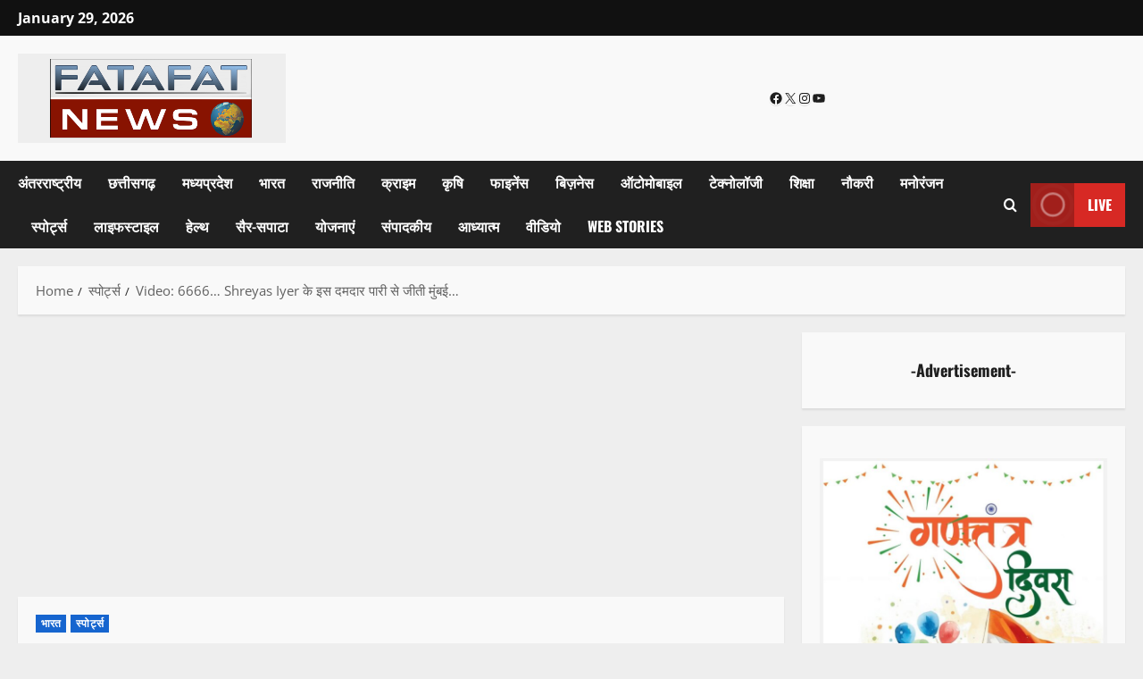

--- FILE ---
content_type: text/html; charset=UTF-8
request_url: https://fatafatnews.com/sports/video-6666-shreyas-iyers-brilliant-innings-won-mumbai/218288/
body_size: 27147
content:
<!doctype html>
<html lang=en-US prefix="og: https://ogp.me/ns#">
<head>
<meta charset=UTF-8>
<meta name=viewport content="width=device-width, initial-scale=1">
<link rel=profile href="http://gmpg.org/xfn/11">
<script>(function(){try{const cookieName="morenews-stored-site-mode-fatafat-news";let mode=localStorage.getItem(cookieName)||null;if(!mode){const match=document.cookie.match(new RegExp('(?:^|; )'+cookieName+'=([^;]*)'));if(match)mode=match[1];}if(mode){document.body.classList.remove("aft-dark-mode","aft-default-mode");document.body.classList.add(mode);}}catch(e){}})();</script>
<script>window.AFTSiteModeCookie="morenews-stored-site-mode-fatafat-news";</script>
<!-- Search Engine Optimization by Rank Math - https://rankmath.com/ -->
<title>Video: 6666... Shreyas Iyer के इस दमदार पारी से जीती मुंबई... - FataFat News</title>
<meta name=description content="Video: 6666... ​​Shreyas Iyer&#039;s brilliant innings won Mumbai..."/>
<meta name=robots content="follow, index, max-snippet:-1, max-video-preview:-1, max-image-preview:large"/>
<link rel=canonical href="https://fatafatnews.com/sports/video-6666-shreyas-iyers-brilliant-innings-won-mumbai/218288/"/>
<meta property=og:locale content=en_US />
<meta property=og:type content=article />
<meta property=og:title content="Video: 6666... Shreyas Iyer के इस दमदार पारी से जीती मुंबई... - FataFat News"/>
<meta property=og:description content="Video: 6666... ​​Shreyas Iyer&#039;s brilliant innings won Mumbai..."/>
<meta property=og:url content="https://fatafatnews.com/sports/video-6666-shreyas-iyers-brilliant-innings-won-mumbai/218288/"/>
<meta property=og:site_name content="FataFat News"/>
<meta property=article:publisher content="https://facebook.com/fatafatnews/"/>
<meta property=article:author content="https://www.facebook.com/ffnparasnath.singh"/>
<meta property=article:section content="भारत"/>
<meta property=og:updated_time content="2022-11-06T13:10:05+05:30"/>
<meta property=og:image content="https://fatafatnews.com/wp-content/uploads/2022/11/Picsart_22-11-06_13-09-16-630.jpg"/>
<meta property=og:image:secure_url content="https://fatafatnews.com/wp-content/uploads/2022/11/Picsart_22-11-06_13-09-16-630.jpg"/>
<meta property=og:image:width content=640 />
<meta property=og:image:height content=360 />
<meta property=og:image:alt content="Video: 6666&#8230; Shreyas Iyer के इस दमदार पारी से जीती मुंबई&#8230;"/>
<meta property=og:image:type content="image/jpeg"/>
<meta property=article:published_time content="2022-11-06T13:07:21+05:30"/>
<meta property=article:modified_time content="2022-11-06T13:10:05+05:30"/>
<meta name=twitter:card content=summary_large_image />
<meta name=twitter:title content="Video: 6666... Shreyas Iyer के इस दमदार पारी से जीती मुंबई... - FataFat News"/>
<meta name=twitter:description content="Video: 6666... ​​Shreyas Iyer&#039;s brilliant innings won Mumbai..."/>
<meta name=twitter:site content="@fatafatnewsdcom"/>
<meta name=twitter:creator content="@parasnsingh143"/>
<meta name=twitter:image content="https://fatafatnews.com/wp-content/uploads/2022/11/Picsart_22-11-06_13-09-16-630.jpg"/>
<meta name=twitter:label1 content="Written by"/>
<meta name=twitter:data1 content="Parasnath Singh"/>
<meta name=twitter:label2 content="Time to read"/>
<meta name=twitter:data2 content="2 minutes"/>
<script type="application/ld+json" class=rank-math-schema>{"@context":"https://schema.org","@graph":[{"@type":"Place","@id":"https://fatafatnews.com/#place","address":{"@type":"PostalAddress","streetAddress":"Mr. Amitesh Pandey | H.N.- 110, Nehru Ward, Sattipara, Ambikapur","addressLocality":"Ambikapur City","addressRegion":"Surguja Division","postalCode":"497001","addressCountry":"India"}},{"@type":["NewsMediaOrganization","Organization"],"@id":"https://fatafatnews.com/#organization","name":"FataFat News","url":"https://fatafatnews.com","sameAs":["https://facebook.com/fatafatnews/","https://twitter.com/fatafatnewsdcom","https://www.youtube.com/channel/UC3CN6oKIbSoXo9bPpTdkZcg"],"email":"contact@fatafatnews.com","address":{"@type":"PostalAddress","streetAddress":"Mr. Amitesh Pandey | H.N.- 110, Nehru Ward, Sattipara, Ambikapur","addressLocality":"Ambikapur City","addressRegion":"Surguja Division","postalCode":"497001","addressCountry":"India"},"logo":{"@type":"ImageObject","@id":"https://fatafatnews.com/#logo","url":"https://fatafatnews.com/wp-content/uploads/2025/02/20250224_1615538665430004947625647.png","contentUrl":"https://fatafatnews.com/wp-content/uploads/2025/02/20250224_1615538665430004947625647.png","caption":"FataFat News","inLanguage":"en-US","width":"300","height":"100"},"contactPoint":[{"@type":"ContactPoint","telephone":"+918889520576","contactType":"customer support"},{"@type":"ContactPoint","telephone":"+919691887032","contactType":"customer support"},{"@type":"ContactPoint","telephone":"+919755297370","contactType":"customer support"}],"location":{"@id":"https://fatafatnews.com/#place"}},{"@type":"WebSite","@id":"https://fatafatnews.com/#website","url":"https://fatafatnews.com","name":"FataFat News","alternateName":"FataFat News Network. India","publisher":{"@id":"https://fatafatnews.com/#organization"},"inLanguage":"en-US"},{"@type":"ImageObject","@id":"https://fatafatnews.com/wp-content/uploads/2022/11/Picsart_22-11-06_13-09-16-630.jpg","url":"https://fatafatnews.com/wp-content/uploads/2022/11/Picsart_22-11-06_13-09-16-630.jpg","width":"640","height":"360","inLanguage":"en-US"},{"@type":"BreadcrumbList","@id":"https://fatafatnews.com/sports/video-6666-shreyas-iyers-brilliant-innings-won-mumbai/218288/#breadcrumb","itemListElement":[{"@type":"ListItem","position":"1","item":{"@id":"https://fatafatnews.com","name":"Home"}},{"@type":"ListItem","position":"2","item":{"@id":"https://fatafatnews.com/","name":"Fatafat News | Latest Breaking News | Hindi News | Chhattisgarh &amp; MP News | India News | Trending News"}},{"@type":"ListItem","position":"3","item":{"@id":"https://fatafatnews.com/category/india/","name":"\u092d\u093e\u0930\u0924"}},{"@type":"ListItem","position":"4","item":{"@id":"https://fatafatnews.com/sports/video-6666-shreyas-iyers-brilliant-innings-won-mumbai/218288/","name":"Video: 6666&#8230; Shreyas Iyer \u0915\u0947 \u0907\u0938 \u0926\u092e\u0926\u093e\u0930 \u092a\u093e\u0930\u0940 \u0938\u0947 \u091c\u0940\u0924\u0940 \u092e\u0941\u0902\u092c\u0908&#8230;"}}]},{"@type":"WebPage","@id":"https://fatafatnews.com/sports/video-6666-shreyas-iyers-brilliant-innings-won-mumbai/218288/#webpage","url":"https://fatafatnews.com/sports/video-6666-shreyas-iyers-brilliant-innings-won-mumbai/218288/","name":"Video: 6666... Shreyas Iyer \u0915\u0947 \u0907\u0938 \u0926\u092e\u0926\u093e\u0930 \u092a\u093e\u0930\u0940 \u0938\u0947 \u091c\u0940\u0924\u0940 \u092e\u0941\u0902\u092c\u0908... - FataFat News","datePublished":"2022-11-06T13:07:21+05:30","dateModified":"2022-11-06T13:10:05+05:30","isPartOf":{"@id":"https://fatafatnews.com/#website"},"primaryImageOfPage":{"@id":"https://fatafatnews.com/wp-content/uploads/2022/11/Picsart_22-11-06_13-09-16-630.jpg"},"inLanguage":"en-US","breadcrumb":{"@id":"https://fatafatnews.com/sports/video-6666-shreyas-iyers-brilliant-innings-won-mumbai/218288/#breadcrumb"}},{"@type":"Person","@id":"https://fatafatnews.com/author/paras/","name":"Parasnath Singh","url":"https://fatafatnews.com/author/paras/","image":{"@type":"ImageObject","@id":"https://secure.gravatar.com/avatar/f14f82b1c9c4a5ee38f71ef96fa9f62939d0953606927f6ab25739b2e782de6f?s=96&amp;d=mm&amp;r=g","url":"https://secure.gravatar.com/avatar/f14f82b1c9c4a5ee38f71ef96fa9f62939d0953606927f6ab25739b2e782de6f?s=96&amp;d=mm&amp;r=g","caption":"Parasnath Singh","inLanguage":"en-US"},"sameAs":["https://www.facebook.com/ffnparasnath.singh","https://twitter.com/https://twitter.com/parasnsingh143"],"worksFor":{"@id":"https://fatafatnews.com/#organization"}},{"@type":"NewsArticle","headline":"Video: 6666... Shreyas Iyer \u0915\u0947 \u0907\u0938 \u0926\u092e\u0926\u093e\u0930 \u092a\u093e\u0930\u0940 \u0938\u0947 \u091c\u0940\u0924\u0940 \u092e\u0941\u0902\u092c\u0908... - FataFat News","datePublished":"2022-11-06T13:07:21+05:30","dateModified":"2022-11-06T13:10:05+05:30","articleSection":"\u092d\u093e\u0930\u0924, \u0938\u094d\u092a\u094b\u0930\u094d\u091f\u094d\u0938","author":{"@id":"https://fatafatnews.com/author/paras/","name":"Parasnath Singh"},"publisher":{"@id":"https://fatafatnews.com/#organization"},"description":"Video: 6666... \u200b\u200bShreyas Iyer&#039;s brilliant innings won Mumbai...","name":"Video: 6666... Shreyas Iyer \u0915\u0947 \u0907\u0938 \u0926\u092e\u0926\u093e\u0930 \u092a\u093e\u0930\u0940 \u0938\u0947 \u091c\u0940\u0924\u0940 \u092e\u0941\u0902\u092c\u0908... - FataFat News","@id":"https://fatafatnews.com/sports/video-6666-shreyas-iyers-brilliant-innings-won-mumbai/218288/#richSnippet","isPartOf":{"@id":"https://fatafatnews.com/sports/video-6666-shreyas-iyers-brilliant-innings-won-mumbai/218288/#webpage"},"image":{"@id":"https://fatafatnews.com/wp-content/uploads/2022/11/Picsart_22-11-06_13-09-16-630.jpg"},"inLanguage":"en-US","mainEntityOfPage":{"@id":"https://fatafatnews.com/sports/video-6666-shreyas-iyers-brilliant-innings-won-mumbai/218288/#webpage"}}]}</script>
<!-- /Rank Math WordPress SEO plugin -->
<link rel=dns-prefetch href='//www.googletagmanager.com'/>
<link rel=dns-prefetch href='//stats.wp.com'/>
<link rel=dns-prefetch href='//pagead2.googlesyndication.com'/>
<link rel=alternate type="application/rss+xml" title="FataFat News &raquo; Feed" href="https://fatafatnews.com/feed/"/>
<link rel=alternate type="application/rss+xml" title="FataFat News &raquo; Comments Feed" href="https://fatafatnews.com/comments/feed/"/>
<link rel=alternate type="application/rss+xml" title="FataFat News &raquo; Video: 6666&#8230; Shreyas Iyer के इस दमदार पारी से जीती मुंबई&#8230; Comments Feed" href="https://fatafatnews.com/sports/video-6666-shreyas-iyers-brilliant-innings-won-mumbai/218288/feed/"/>
<link rel=alternate title="oEmbed (JSON)" type="application/json+oembed" href="https://fatafatnews.com/wp-json/oembed/1.0/embed?url=https%3A%2F%2Ffatafatnews.com%2Fsports%2Fvideo-6666-shreyas-iyers-brilliant-innings-won-mumbai%2F218288%2F"/>
<link rel=alternate title="oEmbed (XML)" type="text/xml+oembed" href="https://fatafatnews.com/wp-json/oembed/1.0/embed?url=https%3A%2F%2Ffatafatnews.com%2Fsports%2Fvideo-6666-shreyas-iyers-brilliant-innings-won-mumbai%2F218288%2F&#038;format=xml"/>
<link rel=alternate type="application/rss+xml" title="FataFat News &raquo; Stories Feed" href="https://fatafatnews.com/web-stories/feed/"><style id=wp-img-auto-sizes-contain-inline-css type='text/css'>img:is([sizes=auto i],[sizes^="auto," i]){contain-intrinsic-size:3000px 1500px}</style>
<link rel=stylesheet id=morenews-font-oswald-css href='https://fatafatnews.com/wp-content/themes/morenews-pro/assets/fonts/css/oswald.css' type='text/css' media=all />
<link rel=stylesheet id=morenews-font-open-sans-css href='https://fatafatnews.com/wp-content/themes/morenews-pro/assets/fonts/css/open-sans.css' type='text/css' media=all />
<link rel=stylesheet id=wp-block-library-css href='https://fatafatnews.com/wp-includes/css/dist/block-library/style.min.css?ver=6.9' type='text/css' media=all />
<style id=wp-block-heading-inline-css type='text/css'>h1:where(.wp-block-heading).has-background,h2:where(.wp-block-heading).has-background,h3:where(.wp-block-heading).has-background,h4:where(.wp-block-heading).has-background,h5:where(.wp-block-heading).has-background,h6:where(.wp-block-heading).has-background{padding:1.25em 2.375em}h1.has-text-align-left[style*=writing-mode]:where([style*=vertical-lr]),h1.has-text-align-right[style*=writing-mode]:where([style*=vertical-rl]),h2.has-text-align-left[style*=writing-mode]:where([style*=vertical-lr]),h2.has-text-align-right[style*=writing-mode]:where([style*=vertical-rl]),h3.has-text-align-left[style*=writing-mode]:where([style*=vertical-lr]),h3.has-text-align-right[style*=writing-mode]:where([style*=vertical-rl]),h4.has-text-align-left[style*=writing-mode]:where([style*=vertical-lr]),h4.has-text-align-right[style*=writing-mode]:where([style*=vertical-rl]),h5.has-text-align-left[style*=writing-mode]:where([style*=vertical-lr]),h5.has-text-align-right[style*=writing-mode]:where([style*=vertical-rl]),h6.has-text-align-left[style*=writing-mode]:where([style*=vertical-lr]),h6.has-text-align-right[style*=writing-mode]:where([style*=vertical-rl]){rotate:180deg}</style>
<style id=wp-block-image-inline-css type='text/css'>.wp-block-image>a,.wp-block-image>figure>a{display:inline-block}.wp-block-image img{box-sizing:border-box;height:auto;max-width:100%;vertical-align:bottom}@media not (prefers-reduced-motion){.wp-block-image img.hide{visibility:hidden}.wp-block-image img.show{animation:show-content-image .4s}}.wp-block-image[style*="border-radius"] img,.wp-block-image[style*="border-radius"]>a{border-radius:inherit}.wp-block-image.has-custom-border img{box-sizing:border-box}.wp-block-image.aligncenter{text-align:center}.wp-block-image.alignfull>a,.wp-block-image.alignwide>a{width:100%}.wp-block-image.alignfull img,.wp-block-image.alignwide img{height:auto;width:100%}.wp-block-image .aligncenter,.wp-block-image .alignleft,.wp-block-image .alignright,.wp-block-image.aligncenter,.wp-block-image.alignleft,.wp-block-image.alignright{display:table}.wp-block-image .aligncenter>figcaption,.wp-block-image .alignleft>figcaption,.wp-block-image .alignright>figcaption,.wp-block-image.aligncenter>figcaption,.wp-block-image.alignleft>figcaption,.wp-block-image.alignright>figcaption{caption-side:bottom;display:table-caption}.wp-block-image .alignleft{float:left;margin:.5em 1em .5em 0}.wp-block-image .alignright{float:right;margin:.5em 0 .5em 1em}.wp-block-image .aligncenter{margin-left:auto;margin-right:auto}.wp-block-image :where(figcaption){margin-bottom:1em;margin-top:.5em}.wp-block-image.is-style-circle-mask img{border-radius:9999px}@supports ((-webkit-mask-image:none) or (mask-image:none)) or (-webkit-mask-image:none){.wp-block-image.is-style-circle-mask img{border-radius:0;-webkit-mask-image:url('data:image/svg+xml;utf8,<svg viewBox="0 0 100 100" xmlns="http://www.w3.org/2000/svg"><circle cx="50" cy="50" r="50"/></svg>');mask-image:url('data:image/svg+xml;utf8,<svg viewBox="0 0 100 100" xmlns="http://www.w3.org/2000/svg"><circle cx="50" cy="50" r="50"/></svg>');mask-mode:alpha;-webkit-mask-position:center;mask-position:center;-webkit-mask-repeat:no-repeat;mask-repeat:no-repeat;-webkit-mask-size:contain;mask-size:contain}}:root :where(.wp-block-image.is-style-rounded img,.wp-block-image .is-style-rounded img){border-radius:9999px}.wp-block-image figure{margin:0}.wp-lightbox-container{display:flex;flex-direction:column;position:relative}.wp-lightbox-container img{cursor:zoom-in}.wp-lightbox-container img:hover+button{opacity:1}.wp-lightbox-container button{align-items:center;backdrop-filter:blur(16px) saturate(180%);background-color:#5a5a5a40;border:none;border-radius:4px;cursor:zoom-in;display:flex;height:20px;justify-content:center;opacity:0;padding:0;position:absolute;right:16px;text-align:center;top:16px;width:20px;z-index:100}@media not (prefers-reduced-motion){.wp-lightbox-container button{transition:opacity .2s ease}}.wp-lightbox-container button:focus-visible{outline:3px auto #5a5a5a40;outline:3px auto -webkit-focus-ring-color;outline-offset:3px}.wp-lightbox-container button:hover{cursor:pointer;opacity:1}.wp-lightbox-container button:focus{opacity:1}.wp-lightbox-container button:focus,.wp-lightbox-container button:hover,.wp-lightbox-container button:not(:hover):not(:active):not(.has-background){background-color:#5a5a5a40;border:none}.wp-lightbox-overlay{box-sizing:border-box;cursor:zoom-out;height:100vh;left:0;overflow:hidden;position:fixed;top:0;visibility:hidden;width:100%;z-index:100000}.wp-lightbox-overlay .close-button{align-items:center;cursor:pointer;display:flex;justify-content:center;min-height:40px;min-width:40px;padding:0;position:absolute;right:calc(env(safe-area-inset-right) + 16px);top:calc(env(safe-area-inset-top) + 16px);z-index:5000000}.wp-lightbox-overlay .close-button:focus,.wp-lightbox-overlay .close-button:hover,.wp-lightbox-overlay .close-button:not(:hover):not(:active):not(.has-background){background:none;border:none}.wp-lightbox-overlay .lightbox-image-container{height:var(--wp--lightbox-container-height);left:50%;overflow:hidden;position:absolute;top:50%;transform:translate(-50%,-50%);transform-origin:top left;width:var(--wp--lightbox-container-width);z-index:9999999999}.wp-lightbox-overlay .wp-block-image{align-items:center;box-sizing:border-box;display:flex;height:100%;justify-content:center;margin:0;position:relative;transform-origin:0 0;width:100%;z-index:3000000}.wp-lightbox-overlay .wp-block-image img{height:var(--wp--lightbox-image-height);min-height:var(--wp--lightbox-image-height);min-width:var(--wp--lightbox-image-width);width:var(--wp--lightbox-image-width)}.wp-lightbox-overlay .wp-block-image figcaption{display:none}.wp-lightbox-overlay button{background:none;border:none}.wp-lightbox-overlay .scrim{background-color:#fff;height:100%;opacity:.9;position:absolute;width:100%;z-index:2000000}.wp-lightbox-overlay.active{visibility:visible}@media not (prefers-reduced-motion){.wp-lightbox-overlay.active{animation:turn-on-visibility .25s both}.wp-lightbox-overlay.active img{animation:turn-on-visibility .35s both}.wp-lightbox-overlay.show-closing-animation:not(.active){animation:turn-off-visibility .35s both}.wp-lightbox-overlay.show-closing-animation:not(.active) img{animation:turn-off-visibility .25s both}.wp-lightbox-overlay.zoom.active{animation:none;opacity:1;visibility:visible}.wp-lightbox-overlay.zoom.active .lightbox-image-container{animation:lightbox-zoom-in .4s}.wp-lightbox-overlay.zoom.active .lightbox-image-container img{animation:none}.wp-lightbox-overlay.zoom.active .scrim{animation:turn-on-visibility .4s forwards}.wp-lightbox-overlay.zoom.show-closing-animation:not(.active){animation:none}.wp-lightbox-overlay.zoom.show-closing-animation:not(.active) .lightbox-image-container{animation:lightbox-zoom-out .4s}.wp-lightbox-overlay.zoom.show-closing-animation:not(.active) .lightbox-image-container img{animation:none}.wp-lightbox-overlay.zoom.show-closing-animation:not(.active) .scrim{animation:turn-off-visibility .4s forwards}}@keyframes show-content-image{0%{visibility:hidden}99%{visibility:hidden}to{visibility:visible}}@keyframes turn-on-visibility{0%{opacity:0}to{opacity:1}}@keyframes turn-off-visibility{0%{opacity:1;visibility:visible}99%{opacity:0;visibility:visible}to{opacity:0;visibility:hidden}}@keyframes lightbox-zoom-in{0%{transform:translate(calc((-100vw + var(--wp--lightbox-scrollbar-width))/2 + var(--wp--lightbox-initial-left-position)),calc(-50vh + var(--wp--lightbox-initial-top-position))) scale(var(--wp--lightbox-scale))}to{transform:translate(-50%,-50%) scale(1)}}@keyframes lightbox-zoom-out{0%{transform:translate(-50%,-50%) scale(1);visibility:visible}99%{visibility:visible}to{transform:translate(calc((-100vw + var(--wp--lightbox-scrollbar-width))/2 + var(--wp--lightbox-initial-left-position)),calc(-50vh + var(--wp--lightbox-initial-top-position))) scale(var(--wp--lightbox-scale));visibility:hidden}}</style>
<style id=wp-block-image-theme-inline-css type='text/css'>:root :where(.wp-block-image figcaption){color:#555;font-size:13px;text-align:center}.is-dark-theme :root :where(.wp-block-image figcaption){color:#ffffffa6}.wp-block-image{margin:0 0 1em}</style>
<style id=wp-block-embed-inline-css type='text/css'>.wp-block-embed.alignleft,.wp-block-embed.alignright,.wp-block[data-align="left"]>[data-type="core/embed"],.wp-block[data-align="right"]>[data-type="core/embed"]{max-width:360px;width:100%}.wp-block-embed.alignleft .wp-block-embed__wrapper,.wp-block-embed.alignright .wp-block-embed__wrapper,.wp-block[data-align="left"]>[data-type="core/embed"] .wp-block-embed__wrapper,.wp-block[data-align="right"]>[data-type="core/embed"] .wp-block-embed__wrapper{min-width:280px}.wp-block-cover .wp-block-embed{min-height:240px;min-width:320px}.wp-block-embed{overflow-wrap:break-word}.wp-block-embed :where(figcaption){margin-bottom:1em;margin-top:.5em}.wp-block-embed iframe{max-width:100%}.wp-block-embed__wrapper{position:relative}.wp-embed-responsive .wp-has-aspect-ratio .wp-block-embed__wrapper:before{content:"";display:block;padding-top:50%}.wp-embed-responsive .wp-has-aspect-ratio iframe{bottom:0;height:100%;left:0;position:absolute;right:0;top:0;width:100%}.wp-embed-responsive .wp-embed-aspect-21-9 .wp-block-embed__wrapper:before{padding-top:42.85%}.wp-embed-responsive .wp-embed-aspect-18-9 .wp-block-embed__wrapper:before{padding-top:50%}.wp-embed-responsive .wp-embed-aspect-16-9 .wp-block-embed__wrapper:before{padding-top:56.25%}.wp-embed-responsive .wp-embed-aspect-4-3 .wp-block-embed__wrapper:before{padding-top:75%}.wp-embed-responsive .wp-embed-aspect-1-1 .wp-block-embed__wrapper:before{padding-top:100%}.wp-embed-responsive .wp-embed-aspect-9-16 .wp-block-embed__wrapper:before{padding-top:177.77%}.wp-embed-responsive .wp-embed-aspect-1-2 .wp-block-embed__wrapper:before{padding-top:200%}</style>
<style id=wp-block-embed-theme-inline-css type='text/css'>.wp-block-embed :where(figcaption){color:#555;font-size:13px;text-align:center}.is-dark-theme .wp-block-embed :where(figcaption){color:#ffffffa6}.wp-block-embed{margin:0 0 1em}</style>
<style id=wp-block-group-inline-css type='text/css'>.wp-block-group{box-sizing:border-box}:where(.wp-block-group.wp-block-group-is-layout-constrained){position:relative}</style>
<style id=wp-block-group-theme-inline-css type='text/css'>:where(.wp-block-group.has-background){padding:1.25em 2.375em}</style>
<style id=wp-block-paragraph-inline-css type='text/css'>.is-small-text{font-size:.875em}.is-regular-text{font-size:1em}.is-large-text{font-size:2.25em}.is-larger-text{font-size:3em}.has-drop-cap:not(:focus):first-letter{float:left;font-size:8.4em;font-style:normal;font-weight:100;line-height:.68;margin:.05em .1em 0 0;text-transform:uppercase}body.rtl .has-drop-cap:not(:focus):first-letter{float:none;margin-left:.1em}p.has-drop-cap.has-background{overflow:hidden}:root :where(p.has-background){padding:1.25em 2.375em}:where(p.has-text-color:not(.has-link-color)) a{color:inherit}p.has-text-align-left[style*="writing-mode:vertical-lr"],p.has-text-align-right[style*="writing-mode:vertical-rl"]{rotate:180deg}</style>
<style id=wp-block-social-links-inline-css type='text/css'>.wp-block-social-links{background:none;box-sizing:border-box;margin-left:0;padding-left:0;padding-right:0;text-indent:0}.wp-block-social-links .wp-social-link a,.wp-block-social-links .wp-social-link a:hover{border-bottom:0;box-shadow:none;text-decoration:none}.wp-block-social-links .wp-social-link svg{height:1em;width:1em}.wp-block-social-links .wp-social-link span:not(.screen-reader-text){font-size:.65em;margin-left:.5em;margin-right:.5em}.wp-block-social-links.has-small-icon-size{font-size:16px}.wp-block-social-links,.wp-block-social-links.has-normal-icon-size{font-size:24px}.wp-block-social-links.has-large-icon-size{font-size:36px}.wp-block-social-links.has-huge-icon-size{font-size:48px}.wp-block-social-links.aligncenter{display:flex;justify-content:center}.wp-block-social-links.alignright{justify-content:flex-end}.wp-block-social-link{border-radius:9999px;display:block}@media not (prefers-reduced-motion){.wp-block-social-link{transition:transform .1s ease}}.wp-block-social-link{height:auto}.wp-block-social-link a{align-items:center;display:flex;line-height:0}.wp-block-social-link:hover{transform:scale(1.1)}.wp-block-social-links .wp-block-social-link.wp-social-link{display:inline-block;margin:0;padding:0}.wp-block-social-links .wp-block-social-link.wp-social-link .wp-block-social-link-anchor,.wp-block-social-links .wp-block-social-link.wp-social-link .wp-block-social-link-anchor svg,.wp-block-social-links .wp-block-social-link.wp-social-link .wp-block-social-link-anchor:active,.wp-block-social-links .wp-block-social-link.wp-social-link .wp-block-social-link-anchor:hover,.wp-block-social-links .wp-block-social-link.wp-social-link .wp-block-social-link-anchor:visited{color:currentColor;fill:currentColor}:where(.wp-block-social-links:not(.is-style-logos-only)) .wp-social-link{background-color:#f0f0f0;color:#444}:where(.wp-block-social-links:not(.is-style-logos-only)) .wp-social-link-amazon{background-color:#f90;color:#fff}:where(.wp-block-social-links:not(.is-style-logos-only)) .wp-social-link-bandcamp{background-color:#1ea0c3;color:#fff}:where(.wp-block-social-links:not(.is-style-logos-only)) .wp-social-link-behance{background-color:#0757fe;color:#fff}:where(.wp-block-social-links:not(.is-style-logos-only)) .wp-social-link-bluesky{background-color:#0a7aff;color:#fff}:where(.wp-block-social-links:not(.is-style-logos-only)) .wp-social-link-codepen{background-color:#1e1f26;color:#fff}:where(.wp-block-social-links:not(.is-style-logos-only)) .wp-social-link-deviantart{background-color:#02e49b;color:#fff}:where(.wp-block-social-links:not(.is-style-logos-only)) .wp-social-link-discord{background-color:#5865f2;color:#fff}:where(.wp-block-social-links:not(.is-style-logos-only)) .wp-social-link-dribbble{background-color:#e94c89;color:#fff}:where(.wp-block-social-links:not(.is-style-logos-only)) .wp-social-link-dropbox{background-color:#4280ff;color:#fff}:where(.wp-block-social-links:not(.is-style-logos-only)) .wp-social-link-etsy{background-color:#f45800;color:#fff}:where(.wp-block-social-links:not(.is-style-logos-only)) .wp-social-link-facebook{background-color:#0866ff;color:#fff}:where(.wp-block-social-links:not(.is-style-logos-only)) .wp-social-link-fivehundredpx{background-color:#000;color:#fff}:where(.wp-block-social-links:not(.is-style-logos-only)) .wp-social-link-flickr{background-color:#0461dd;color:#fff}:where(.wp-block-social-links:not(.is-style-logos-only)) .wp-social-link-foursquare{background-color:#e65678;color:#fff}:where(.wp-block-social-links:not(.is-style-logos-only)) .wp-social-link-github{background-color:#24292d;color:#fff}:where(.wp-block-social-links:not(.is-style-logos-only)) .wp-social-link-goodreads{background-color:#eceadd;color:#382110}:where(.wp-block-social-links:not(.is-style-logos-only)) .wp-social-link-google{background-color:#ea4434;color:#fff}:where(.wp-block-social-links:not(.is-style-logos-only)) .wp-social-link-gravatar{background-color:#1d4fc4;color:#fff}:where(.wp-block-social-links:not(.is-style-logos-only)) .wp-social-link-instagram{background-color:#f00075;color:#fff}:where(.wp-block-social-links:not(.is-style-logos-only)) .wp-social-link-lastfm{background-color:#e21b24;color:#fff}:where(.wp-block-social-links:not(.is-style-logos-only)) .wp-social-link-linkedin{background-color:#0d66c2;color:#fff}:where(.wp-block-social-links:not(.is-style-logos-only)) .wp-social-link-mastodon{background-color:#3288d4;color:#fff}:where(.wp-block-social-links:not(.is-style-logos-only)) .wp-social-link-medium{background-color:#000;color:#fff}:where(.wp-block-social-links:not(.is-style-logos-only)) .wp-social-link-meetup{background-color:#f6405f;color:#fff}:where(.wp-block-social-links:not(.is-style-logos-only)) .wp-social-link-patreon{background-color:#000;color:#fff}:where(.wp-block-social-links:not(.is-style-logos-only)) .wp-social-link-pinterest{background-color:#e60122;color:#fff}:where(.wp-block-social-links:not(.is-style-logos-only)) .wp-social-link-pocket{background-color:#ef4155;color:#fff}:where(.wp-block-social-links:not(.is-style-logos-only)) .wp-social-link-reddit{background-color:#ff4500;color:#fff}:where(.wp-block-social-links:not(.is-style-logos-only)) .wp-social-link-skype{background-color:#0478d7;color:#fff}:where(.wp-block-social-links:not(.is-style-logos-only)) .wp-social-link-snapchat{background-color:#fefc00;color:#fff;stroke:#000}:where(.wp-block-social-links:not(.is-style-logos-only)) .wp-social-link-soundcloud{background-color:#ff5600;color:#fff}:where(.wp-block-social-links:not(.is-style-logos-only)) .wp-social-link-spotify{background-color:#1bd760;color:#fff}:where(.wp-block-social-links:not(.is-style-logos-only)) .wp-social-link-telegram{background-color:#2aabee;color:#fff}:where(.wp-block-social-links:not(.is-style-logos-only)) .wp-social-link-threads{background-color:#000;color:#fff}:where(.wp-block-social-links:not(.is-style-logos-only)) .wp-social-link-tiktok{background-color:#000;color:#fff}:where(.wp-block-social-links:not(.is-style-logos-only)) .wp-social-link-tumblr{background-color:#011835;color:#fff}:where(.wp-block-social-links:not(.is-style-logos-only)) .wp-social-link-twitch{background-color:#6440a4;color:#fff}:where(.wp-block-social-links:not(.is-style-logos-only)) .wp-social-link-twitter{background-color:#1da1f2;color:#fff}:where(.wp-block-social-links:not(.is-style-logos-only)) .wp-social-link-vimeo{background-color:#1eb7ea;color:#fff}:where(.wp-block-social-links:not(.is-style-logos-only)) .wp-social-link-vk{background-color:#4680c2;color:#fff}:where(.wp-block-social-links:not(.is-style-logos-only)) .wp-social-link-wordpress{background-color:#3499cd;color:#fff}:where(.wp-block-social-links:not(.is-style-logos-only)) .wp-social-link-whatsapp{background-color:#25d366;color:#fff}:where(.wp-block-social-links:not(.is-style-logos-only)) .wp-social-link-x{background-color:#000;color:#fff}:where(.wp-block-social-links:not(.is-style-logos-only)) .wp-social-link-yelp{background-color:#d32422;color:#fff}:where(.wp-block-social-links:not(.is-style-logos-only)) .wp-social-link-youtube{background-color:red;color:#fff}:where(.wp-block-social-links.is-style-logos-only) .wp-social-link{background:none}:where(.wp-block-social-links.is-style-logos-only) .wp-social-link svg{height:1.25em;width:1.25em}:where(.wp-block-social-links.is-style-logos-only) .wp-social-link-amazon{color:#f90}:where(.wp-block-social-links.is-style-logos-only) .wp-social-link-bandcamp{color:#1ea0c3}:where(.wp-block-social-links.is-style-logos-only) .wp-social-link-behance{color:#0757fe}:where(.wp-block-social-links.is-style-logos-only) .wp-social-link-bluesky{color:#0a7aff}:where(.wp-block-social-links.is-style-logos-only) .wp-social-link-codepen{color:#1e1f26}:where(.wp-block-social-links.is-style-logos-only) .wp-social-link-deviantart{color:#02e49b}:where(.wp-block-social-links.is-style-logos-only) .wp-social-link-discord{color:#5865f2}:where(.wp-block-social-links.is-style-logos-only) .wp-social-link-dribbble{color:#e94c89}:where(.wp-block-social-links.is-style-logos-only) .wp-social-link-dropbox{color:#4280ff}:where(.wp-block-social-links.is-style-logos-only) .wp-social-link-etsy{color:#f45800}:where(.wp-block-social-links.is-style-logos-only) .wp-social-link-facebook{color:#0866ff}:where(.wp-block-social-links.is-style-logos-only) .wp-social-link-fivehundredpx{color:#000}:where(.wp-block-social-links.is-style-logos-only) .wp-social-link-flickr{color:#0461dd}:where(.wp-block-social-links.is-style-logos-only) .wp-social-link-foursquare{color:#e65678}:where(.wp-block-social-links.is-style-logos-only) .wp-social-link-github{color:#24292d}:where(.wp-block-social-links.is-style-logos-only) .wp-social-link-goodreads{color:#382110}:where(.wp-block-social-links.is-style-logos-only) .wp-social-link-google{color:#ea4434}:where(.wp-block-social-links.is-style-logos-only) .wp-social-link-gravatar{color:#1d4fc4}:where(.wp-block-social-links.is-style-logos-only) .wp-social-link-instagram{color:#f00075}:where(.wp-block-social-links.is-style-logos-only) .wp-social-link-lastfm{color:#e21b24}:where(.wp-block-social-links.is-style-logos-only) .wp-social-link-linkedin{color:#0d66c2}:where(.wp-block-social-links.is-style-logos-only) .wp-social-link-mastodon{color:#3288d4}:where(.wp-block-social-links.is-style-logos-only) .wp-social-link-medium{color:#000}:where(.wp-block-social-links.is-style-logos-only) .wp-social-link-meetup{color:#f6405f}:where(.wp-block-social-links.is-style-logos-only) .wp-social-link-patreon{color:#000}:where(.wp-block-social-links.is-style-logos-only) .wp-social-link-pinterest{color:#e60122}:where(.wp-block-social-links.is-style-logos-only) .wp-social-link-pocket{color:#ef4155}:where(.wp-block-social-links.is-style-logos-only) .wp-social-link-reddit{color:#ff4500}:where(.wp-block-social-links.is-style-logos-only) .wp-social-link-skype{color:#0478d7}:where(.wp-block-social-links.is-style-logos-only) .wp-social-link-snapchat{color:#fff;stroke:#000}:where(.wp-block-social-links.is-style-logos-only) .wp-social-link-soundcloud{color:#ff5600}:where(.wp-block-social-links.is-style-logos-only) .wp-social-link-spotify{color:#1bd760}:where(.wp-block-social-links.is-style-logos-only) .wp-social-link-telegram{color:#2aabee}:where(.wp-block-social-links.is-style-logos-only) .wp-social-link-threads{color:#000}:where(.wp-block-social-links.is-style-logos-only) .wp-social-link-tiktok{color:#000}:where(.wp-block-social-links.is-style-logos-only) .wp-social-link-tumblr{color:#011835}:where(.wp-block-social-links.is-style-logos-only) .wp-social-link-twitch{color:#6440a4}:where(.wp-block-social-links.is-style-logos-only) .wp-social-link-twitter{color:#1da1f2}:where(.wp-block-social-links.is-style-logos-only) .wp-social-link-vimeo{color:#1eb7ea}:where(.wp-block-social-links.is-style-logos-only) .wp-social-link-vk{color:#4680c2}:where(.wp-block-social-links.is-style-logos-only) .wp-social-link-whatsapp{color:#25d366}:where(.wp-block-social-links.is-style-logos-only) .wp-social-link-wordpress{color:#3499cd}:where(.wp-block-social-links.is-style-logos-only) .wp-social-link-x{color:#000}:where(.wp-block-social-links.is-style-logos-only) .wp-social-link-yelp{color:#d32422}:where(.wp-block-social-links.is-style-logos-only) .wp-social-link-youtube{color:red}.wp-block-social-links.is-style-pill-shape .wp-social-link{width:auto}:root :where(.wp-block-social-links .wp-social-link a){padding:.25em}:root :where(.wp-block-social-links.is-style-logos-only .wp-social-link a){padding:0}:root :where(.wp-block-social-links.is-style-pill-shape .wp-social-link a){padding-left:.6666666667em;padding-right:.6666666667em}.wp-block-social-links:not(.has-icon-color):not(.has-icon-background-color) .wp-social-link-snapchat .wp-block-social-link-label{color:#000}</style>
<style id=global-styles-inline-css type='text/css'>:root{--wp--preset--aspect-ratio--square:1;--wp--preset--aspect-ratio--4-3: 4/3;--wp--preset--aspect-ratio--3-4: 3/4;--wp--preset--aspect-ratio--3-2: 3/2;--wp--preset--aspect-ratio--2-3: 2/3;--wp--preset--aspect-ratio--16-9: 16/9;--wp--preset--aspect-ratio--9-16: 9/16;--wp--preset--color--black:#000;--wp--preset--color--cyan-bluish-gray:#abb8c3;--wp--preset--color--white:#fff;--wp--preset--color--pale-pink:#f78da7;--wp--preset--color--vivid-red:#cf2e2e;--wp--preset--color--luminous-vivid-orange:#ff6900;--wp--preset--color--luminous-vivid-amber:#fcb900;--wp--preset--color--light-green-cyan:#7bdcb5;--wp--preset--color--vivid-green-cyan:#00d084;--wp--preset--color--pale-cyan-blue:#8ed1fc;--wp--preset--color--vivid-cyan-blue:#0693e3;--wp--preset--color--vivid-purple:#9b51e0;--wp--preset--gradient--vivid-cyan-blue-to-vivid-purple:linear-gradient(135deg,#0693e3 0%,#9b51e0 100%);--wp--preset--gradient--light-green-cyan-to-vivid-green-cyan:linear-gradient(135deg,#7adcb4 0%,#00d082 100%);--wp--preset--gradient--luminous-vivid-amber-to-luminous-vivid-orange:linear-gradient(135deg,#fcb900 0%,#ff6900 100%);--wp--preset--gradient--luminous-vivid-orange-to-vivid-red:linear-gradient(135deg,#ff6900 0%,#cf2e2e 100%);--wp--preset--gradient--very-light-gray-to-cyan-bluish-gray:linear-gradient(135deg,#eee 0%,#a9b8c3 100%);--wp--preset--gradient--cool-to-warm-spectrum:linear-gradient(135deg,#4aeadc 0%,#9778d1 20%,#cf2aba 40%,#ee2c82 60%,#fb6962 80%,#fef84c 100%);--wp--preset--gradient--blush-light-purple:linear-gradient(135deg,#ffceec 0%,#9896f0 100%);--wp--preset--gradient--blush-bordeaux:linear-gradient(135deg,#fecda5 0%,#fe2d2d 50%,#6b003e 100%);--wp--preset--gradient--luminous-dusk:linear-gradient(135deg,#ffcb70 0%,#c751c0 50%,#4158d0 100%);--wp--preset--gradient--pale-ocean:linear-gradient(135deg,#fff5cb 0%,#b6e3d4 50%,#33a7b5 100%);--wp--preset--gradient--electric-grass:linear-gradient(135deg,#caf880 0%,#71ce7e 100%);--wp--preset--gradient--midnight:linear-gradient(135deg,#020381 0%,#2874fc 100%);--wp--preset--font-size--small:13px;--wp--preset--font-size--medium:20px;--wp--preset--font-size--large:36px;--wp--preset--font-size--x-large:42px;--wp--preset--spacing--20:.44rem;--wp--preset--spacing--30:.67rem;--wp--preset--spacing--40:1rem;--wp--preset--spacing--50:1.5rem;--wp--preset--spacing--60:2.25rem;--wp--preset--spacing--70:3.38rem;--wp--preset--spacing--80:5.06rem;--wp--preset--shadow--natural:6px 6px 9px rgba(0,0,0,.2);--wp--preset--shadow--deep:12px 12px 50px rgba(0,0,0,.4);--wp--preset--shadow--sharp:6px 6px 0 rgba(0,0,0,.2);--wp--preset--shadow--outlined:6px 6px 0 -3px #fff , 6px 6px #000;--wp--preset--shadow--crisp:6px 6px 0 #000}:root{--wp--style--global--content-size:930px;--wp--style--global--wide-size:1400px}:where(body) {margin:0}.wp-site-blocks>.alignleft{float:left;margin-right:2em}.wp-site-blocks>.alignright{float:right;margin-left:2em}.wp-site-blocks>.aligncenter{justify-content:center;margin-left:auto;margin-right:auto}:where(.wp-site-blocks) > * {margin-block-start:24px;margin-block-end:0}:where(.wp-site-blocks) > :first-child {margin-block-start:0}:where(.wp-site-blocks) > :last-child {margin-block-end:0}:root{--wp--style--block-gap:24px}:root :where(.is-layout-flow) > :first-child{margin-block-start:0}:root :where(.is-layout-flow) > :last-child{margin-block-end:0}:root :where(.is-layout-flow) > *{margin-block-start:24px;margin-block-end:0}:root :where(.is-layout-constrained) > :first-child{margin-block-start:0}:root :where(.is-layout-constrained) > :last-child{margin-block-end:0}:root :where(.is-layout-constrained) > *{margin-block-start:24px;margin-block-end:0}:root :where(.is-layout-flex){gap:24px}:root :where(.is-layout-grid){gap:24px}.is-layout-flow>.alignleft{float:left;margin-inline-start:0;margin-inline-end:2em}.is-layout-flow>.alignright{float:right;margin-inline-start:2em;margin-inline-end:0}.is-layout-flow>.aligncenter{margin-left:auto!important;margin-right:auto!important}.is-layout-constrained>.alignleft{float:left;margin-inline-start:0;margin-inline-end:2em}.is-layout-constrained>.alignright{float:right;margin-inline-start:2em;margin-inline-end:0}.is-layout-constrained>.aligncenter{margin-left:auto!important;margin-right:auto!important}.is-layout-constrained > :where(:not(.alignleft):not(.alignright):not(.alignfull)){max-width:var(--wp--style--global--content-size);margin-left:auto!important;margin-right:auto!important}.is-layout-constrained>.alignwide{max-width:var(--wp--style--global--wide-size)}body .is-layout-flex{display:flex}.is-layout-flex{flex-wrap:wrap;align-items:center}.is-layout-flex > :is(*, div){margin:0}body .is-layout-grid{display:grid}.is-layout-grid > :is(*, div){margin:0}body{padding-top:0;padding-right:0;padding-bottom:0;padding-left:0}a:where(:not(.wp-element-button)){text-decoration:none}:root :where(.wp-element-button, .wp-block-button__link){background-color:#32373c;border-radius:0;border-color:rgba(0,0,0,.3);border-width:1px;border-style:solid;color:#fff;font-family:inherit;font-size:14px;font-style:inherit;font-weight:600;letter-spacing:inherit;line-height:1;padding:9px 15px;text-decoration:none;text-transform:inherit}.has-black-color{color:var(--wp--preset--color--black)!important}.has-cyan-bluish-gray-color{color:var(--wp--preset--color--cyan-bluish-gray)!important}.has-white-color{color:var(--wp--preset--color--white)!important}.has-pale-pink-color{color:var(--wp--preset--color--pale-pink)!important}.has-vivid-red-color{color:var(--wp--preset--color--vivid-red)!important}.has-luminous-vivid-orange-color{color:var(--wp--preset--color--luminous-vivid-orange)!important}.has-luminous-vivid-amber-color{color:var(--wp--preset--color--luminous-vivid-amber)!important}.has-light-green-cyan-color{color:var(--wp--preset--color--light-green-cyan)!important}.has-vivid-green-cyan-color{color:var(--wp--preset--color--vivid-green-cyan)!important}.has-pale-cyan-blue-color{color:var(--wp--preset--color--pale-cyan-blue)!important}.has-vivid-cyan-blue-color{color:var(--wp--preset--color--vivid-cyan-blue)!important}.has-vivid-purple-color{color:var(--wp--preset--color--vivid-purple)!important}.has-black-background-color{background-color:var(--wp--preset--color--black)!important}.has-cyan-bluish-gray-background-color{background-color:var(--wp--preset--color--cyan-bluish-gray)!important}.has-white-background-color{background-color:var(--wp--preset--color--white)!important}.has-pale-pink-background-color{background-color:var(--wp--preset--color--pale-pink)!important}.has-vivid-red-background-color{background-color:var(--wp--preset--color--vivid-red)!important}.has-luminous-vivid-orange-background-color{background-color:var(--wp--preset--color--luminous-vivid-orange)!important}.has-luminous-vivid-amber-background-color{background-color:var(--wp--preset--color--luminous-vivid-amber)!important}.has-light-green-cyan-background-color{background-color:var(--wp--preset--color--light-green-cyan)!important}.has-vivid-green-cyan-background-color{background-color:var(--wp--preset--color--vivid-green-cyan)!important}.has-pale-cyan-blue-background-color{background-color:var(--wp--preset--color--pale-cyan-blue)!important}.has-vivid-cyan-blue-background-color{background-color:var(--wp--preset--color--vivid-cyan-blue)!important}.has-vivid-purple-background-color{background-color:var(--wp--preset--color--vivid-purple)!important}.has-black-border-color{border-color:var(--wp--preset--color--black)!important}.has-cyan-bluish-gray-border-color{border-color:var(--wp--preset--color--cyan-bluish-gray)!important}.has-white-border-color{border-color:var(--wp--preset--color--white)!important}.has-pale-pink-border-color{border-color:var(--wp--preset--color--pale-pink)!important}.has-vivid-red-border-color{border-color:var(--wp--preset--color--vivid-red)!important}.has-luminous-vivid-orange-border-color{border-color:var(--wp--preset--color--luminous-vivid-orange)!important}.has-luminous-vivid-amber-border-color{border-color:var(--wp--preset--color--luminous-vivid-amber)!important}.has-light-green-cyan-border-color{border-color:var(--wp--preset--color--light-green-cyan)!important}.has-vivid-green-cyan-border-color{border-color:var(--wp--preset--color--vivid-green-cyan)!important}.has-pale-cyan-blue-border-color{border-color:var(--wp--preset--color--pale-cyan-blue)!important}.has-vivid-cyan-blue-border-color{border-color:var(--wp--preset--color--vivid-cyan-blue)!important}.has-vivid-purple-border-color{border-color:var(--wp--preset--color--vivid-purple)!important}.has-vivid-cyan-blue-to-vivid-purple-gradient-background{background:var(--wp--preset--gradient--vivid-cyan-blue-to-vivid-purple)!important}.has-light-green-cyan-to-vivid-green-cyan-gradient-background{background:var(--wp--preset--gradient--light-green-cyan-to-vivid-green-cyan)!important}.has-luminous-vivid-amber-to-luminous-vivid-orange-gradient-background{background:var(--wp--preset--gradient--luminous-vivid-amber-to-luminous-vivid-orange)!important}.has-luminous-vivid-orange-to-vivid-red-gradient-background{background:var(--wp--preset--gradient--luminous-vivid-orange-to-vivid-red)!important}.has-very-light-gray-to-cyan-bluish-gray-gradient-background{background:var(--wp--preset--gradient--very-light-gray-to-cyan-bluish-gray)!important}.has-cool-to-warm-spectrum-gradient-background{background:var(--wp--preset--gradient--cool-to-warm-spectrum)!important}.has-blush-light-purple-gradient-background{background:var(--wp--preset--gradient--blush-light-purple)!important}.has-blush-bordeaux-gradient-background{background:var(--wp--preset--gradient--blush-bordeaux)!important}.has-luminous-dusk-gradient-background{background:var(--wp--preset--gradient--luminous-dusk)!important}.has-pale-ocean-gradient-background{background:var(--wp--preset--gradient--pale-ocean)!important}.has-electric-grass-gradient-background{background:var(--wp--preset--gradient--electric-grass)!important}.has-midnight-gradient-background{background:var(--wp--preset--gradient--midnight)!important}.has-small-font-size{font-size:var(--wp--preset--font-size--small)!important}.has-medium-font-size{font-size:var(--wp--preset--font-size--medium)!important}.has-large-font-size{font-size:var(--wp--preset--font-size--large)!important}.has-x-large-font-size{font-size:var(--wp--preset--font-size--x-large)!important}</style>
<style id=core-block-supports-inline-css type='text/css'>.wp-container-core-social-links-is-layout-fc4fd283{justify-content:flex-start}.wp-elements-e20cd9bd551190a7118b92f917833461 a:where(:not(.wp-element-button)){color:var(--wp--preset--color--white)}</style>
<link rel=stylesheet id=aft-icons-css href='https://fatafatnews.com/wp-content/themes/morenews-pro/assets/icons/style.css?ver=6.9' type='text/css' media=all />
<link rel=stylesheet id=bootstrap-css href='https://fatafatnews.com/wp-content/themes/morenews-pro/assets/bootstrap/css/bootstrap.min.css?ver=6.9' type='text/css' media=all />
<link rel=stylesheet id=slick-css-css href='https://fatafatnews.com/wp-content/themes/morenews-pro/assets/slick/css/slick.min.css?ver=6.9' type='text/css' media=all />
<link rel=stylesheet id=sidr-css href='https://fatafatnews.com/wp-content/themes/morenews-pro/assets/sidr/css/jquery.sidr.dark.css?ver=6.9' type='text/css' media=all />
<link rel=stylesheet id=magnific-popup-css href='https://fatafatnews.com/wp-content/themes/morenews-pro/assets/magnific-popup/magnific-popup.css?ver=6.9' type='text/css' media=all />
<link rel=stylesheet id=morenews-style-css href='https://fatafatnews.com/wp-content/themes/morenews-pro/style.css?ver=6.9' type='text/css' media=all />
<style id=morenews-style-inline-css type='text/css'>body.aft-dark-mode #sidr,body.aft-dark-mode,body.aft-dark-mode.custom-background,body.aft-dark-mode #af-preloader{background-color:#000}body.aft-default-mode #sidr,body.aft-default-mode #af-preloader,body.aft-default-mode{background-color:#eee}body.aft-default-mode .main-navigation .menu .menu-mobile li a,body.aft-default-mode .main-navigation .menu .menu-desktop .sub-menu li a,body.aft-default-mode.woocommerce-account .entry-content .woocommerce-MyAccount-navigation ul li.is-active a,body.aft-default-mode ul.products li.product .price,body.aft-default-mode .entry-content > [class*="wp-block-"] .woocommerce a:not(.has-text-color).button:hover,body.aft-default-mode pre .woocommerce,body.aft-default-mode .wp-block-tag-cloud a,body.aft-default-mode .tagcloud a,body.aft-default-mode .wp-post-author-meta h4 a,body.aft-default-mode .wp-post-author-meta .wp-post-author-meta-more-posts a,body.aft-default-mode .wp_post_author_widget .awpa-display-name,body.aft-default-mode .af-breadcrumbs a,body.aft-default-mode .morenews-pagination .nav-links .page-numbers,body.aft-default-mode .af-slick-navcontrols .slide-icon,body.aft-default-mode .af-youtube-slider .slide-icon,body.aft-default-mode .aft-yt-video-item-wrapper .slide-icon,body.aft-default-mode .wp-block-latest-comments li.wp-block-latest-comments__comment a,body.aft-default-mode .entry-content > .wp-block-tag-cloud a:not(.has-text-color),body.aft-default-mode .entry-content .wp-block-archives-list.wp-block-archives a:not(.has-text-color),body.aft-default-mode .entry-content .wp-block-latest-posts a:not(.has-text-color),body.aft-default-mode .entry-content .wp-block-categories-list.wp-block-categories a:not(.has-text-color),.aft-default-mode .wp-block-archives-list.wp-block-archives a:not(.has-text-color),.aft-default-mode .wp-block-latest-posts a:not(.has-text-color),.aft-default-mode .wp-block-categories-list.wp-block-categories a:not(.has-text-color),.aft-default-mode .wp-block-latest-comments li.wp-block-latest-comments__comment a,body.aft-default-mode footer.comment-meta a,body.aft-default-mode.widget-title-border-bottom .wp-block-group .wp-block-heading,body.aft-default-mode.widget-title-border-center .wp-block-group .wp-block-heading,body.aft-default-mode.widget-title-border-bottom .widget-title .heading-line,body.aft-default-mode.widget-title-border-center .widget-title .heading-line,body.aft-default-mode.widget-title-border-none .widget-title .heading-line,body.aft-default-mode.widget-title-border-bottom .wp_post_author_widget .widget-title .header-after,body.aft-default-mode.widget-title-border-center .wp_post_author_widget .widget-title .header-after,body.aft-default-mode.widget-title-border-none .wp_post_author_widget .widget-title .header-after,body.aft-default-mode.widget-title-border-bottom .aft-posts-tabs-panel .nav-tabs>li>a,body.aft-default-mode.widget-title-border-center .aft-posts-tabs-panel .nav-tabs>li>a,body.aft-default-mode.widget-title-border-none .aft-posts-tabs-panel .nav-tabs>li>a,body.aft-default-mode #secondary .widget > ul > li a,body.aft-default-mode.single span.tags-links a,body.aft-default-mode .page-title,body.aft-default-mode h1.entry-title,body.aft-default-mode .aft-popular-taxonomies-lists ul li a,body.aft-default-mode #wp-calendar thead,body.aft-default-mode #wp-calendar tbody,body.aft-default-mode #wp-calendar caption,body.aft-default-mode h3,body.aft-default-mode .aft-readmore-wrapper a.aft-readmore,body.aft-default-mode #secondary .morenews-widget ul[class*="wp-block-"] a,body.aft-default-mode #secondary .morenews-widget ol[class*="wp-block-"] a,body.aft-default-mode a.post-edit-link,body.aft-default-mode .comment-form a,body.aft-default-mode footer.site-footer .aft-readmore-wrapper a.aft-readmore,body.aft-default-mode .author-links a,body.aft-default-mode .main-navigation ul.children li a,body.aft-default-mode .nav-links a,body.aft-default-mode .read-details .entry-meta span,body.aft-default-mode .aft-comment-view-share > span > a,body.aft-default-mode h4.af-author-display-name,body.aft-default-mode .wp-block-image figcaption,body.aft-default-mode ul.trail-items li a,body.aft-default-mode #sidr,body.aft-default-mode{color:#1f1f1f}body.aft-default-mode .aft-readmore-wrapper a.aft-readmore,body.aft-default-mode .wp-post-author-meta .wp-post-author-meta-more-posts a{border-color:#1f1f1f}body .morenews-header .top-header{background-color:#111}body .top-header .top-navigation ul li a,body .top-header .main-navigation .menu-desktop>li>a,body .top-header ul.menu>li>a,body .morenews-header .top-header .search-icon:visited,body .morenews-header .top-header .search-icon:hover,body .morenews-header .top-header .search-icon:focus,body .morenews-header .top-header .search-icon:active,body .morenews-header .top-header .search-icon,.top-header .top-bar-flex .aft-header-custom-html h3,.top-header .top-bar-flex .aft-header-custom-html,body .morenews-header .top-header .date-bar-left,body .morenews-header .top-header{color:#fff}body .header-layout-side .top-header .offcanvas-menu span,body .header-layout-compressed-full .offcanvas-menu span{background-color:#fff}body.aft-dark-mode .main-navigation .menu .menu-mobile li a,body.aft-dark-mode .main-navigation .menu .menu-desktop .sub-menu li a,body.aft-dark-mode .morenews-pagination .nav-links .page-numbers,body.aft-dark-mode select,body.aft-dark-mode legend,.aft-dark-mode .wp-post-author-meta .wp-post-author-meta-more-posts a,.aft-dark-mode .wp_post_author_widget .awpa-display-name a,body.aft-dark-mode.woocommerce-account .entry-content .woocommerce-MyAccount-navigation ul li.is-active a,body.aft-dark-mode ul.products li.product .price,body.aft-dark-mode pre .woocommerce,body.aft-dark-mode .tagcloud a,body.aft-dark-mode .wp_post_author_widget .awpa-display-name,body.aft-dark-mode .af-breadcrumbs a,body.aft-dark-mode .af-slick-navcontrols .slide-icon,body.aft-dark-mode .af-youtube-slider .slide-icon,body.aft-dark-mode .aft-yt-video-item-wrapper .slide-icon,body.aft-dark-mode .wp-block-latest-comments li.wp-block-latest-comments__comment a,body.aft-dark-mode .wp-block-tag-cloud a,body.aft-dark-mode .entry-content > .wp-block-tag-cloud a:not(.has-text-color),body.aft-dark-mode .entry-content .wp-block-archives-list.wp-block-archives a:not(.has-text-color),body.aft-dark-mode .entry-content .wp-block-latest-posts a:not(.has-text-color),body.aft-dark-mode .entry-content .wp-block-categories-list.wp-block-categories a:not(.has-text-color),.aft-dark-mode .wp-block-archives-list.wp-block-archives a:not(.has-text-color),.aft-dark-mode .wp-block-latest-posts a:not(.has-text-color),.aft-dark-mode .wp-block-categories-list.wp-block-categories a:not(.has-text-color),.aft-dark-mode .wp-block-latest-comments li.wp-block-latest-comments__comment a,body.aft-dark-mode footer.comment-meta a,.aft-dark-mode .read-categories:not(.categories-inside-image) a.morenews-categories.category-color-1,body.aft-dark-mode.widget-title-border-bottom .wp-block-group .wp-block-heading,body.aft-dark-mode.widget-title-border-center .wp-block-group .wp-block-heading,body.aft-dark-mode.widget-title-border-bottom .widget-title .heading-line,body.aft-dark-mode.widget-title-border-center .widget-title .heading-line,body.aft-dark-mode.widget-title-border-none .widget-title .heading-line,body.aft-dark-mode.widget-title-border-bottom .wp_post_author_widget .widget-title .header-after,body.aft-dark-mode.widget-title-border-center .wp_post_author_widget .widget-title .header-after,body.aft-dark-mode.widget-title-border-none .wp_post_author_widget .widget-title .header-after,body.aft-dark-mode.widget-title-border-bottom .aft-posts-tabs-panel .nav-tabs>li>a,body.aft-dark-mode.widget-title-border-center .aft-posts-tabs-panel .nav-tabs>li>a,body.aft-dark-mode.widget-title-border-none .aft-posts-tabs-panel .nav-tabs>li>a,body.aft-dark-mode.single span.tags-links a,body.aft-dark-mode .page-title,body.aft-dark-mode h1.entry-title,body.aft-dark-mode ul.trail-items li:after,body.aft-dark-mode .aft-popular-taxonomies-lists ul li a,body.aft-dark-mode #wp-calendar thead,body.aft-dark-mode #wp-calendar tbody,body.aft-dark-mode .entry-meta span,body.aft-dark-mode .entry-meta span a,body.aft-dark-mode h3,body.aft-dark-mode .color-pad #wp-calendar caption,body.aft-dark-mode .aft-readmore-wrapper a.aft-readmore,body.aft-dark-mode #secondary .morenews-widget ul[class*="wp-block-"] a,body.aft-dark-mode #secondary .morenews-widget ol[class*="wp-block-"] a,body.aft-dark-mode a.post-edit-link,body.aft-dark-mode .comment-form a,body.aft-dark-mode .wp-post-author-meta a,body.aft-dark-mode .wp-post-author-meta a:visited,body.aft-dark-mode .posts-author a,body.aft-dark-mode .posts-author a:visited,body.aft-dark-mode .author-links a,body.aft-dark-mode .nav-links a,body.aft-dark-mode .read-details .entry-meta span,body.aft-dark-mode .aft-comment-view-share > span > a,body.aft-dark-mode h4.af-author-display-name,body.aft-dark-mode #wp-calendar caption,body.aft-dark-mode .wp-block-image figcaption,body.aft-dark-mode ul.trail-items li a,body.aft-dark-mode .widget > ul > li a,body.aft-dark-mode #sidr,body.aft-dark-mode,body.aft-dark-mode .color-pad{color:#fff}body.aft-dark-mode .aft-readmore-wrapper a.aft-readmore,body.aft-dark-mode .wp-post-author-meta .wp-post-author-meta-more-posts a{border-color:#fff}.frm_style_formidable-style.with_frm_style .frm_compact .frm_dropzone.dz-clickable .dz-message,.frm_style_formidable-style.with_frm_style input[type=submit],.frm_style_formidable-style.with_frm_style .frm_submit input[type=button],.frm_style_formidable-style.with_frm_style .frm_submit button,.frm_form_submit_style,.frm_style_formidable-style.with_frm_style .frm-edit-page-btn,.woocommerce #respond input#submit.disabled,.woocommerce #respond input#submit:disabled,.woocommerce #respond input#submit:disabled[disabled],.woocommerce a.button.disabled,.woocommerce a.button:disabled,.woocommerce a.button:disabled[disabled],.woocommerce button.button.disabled,.woocommerce button.button:disabled,.woocommerce button.button:disabled[disabled],.woocommerce input.button.disabled,.woocommerce input.button:disabled,.woocommerce input.button:disabled[disabled],.woocommerce #respond input#submit,.woocommerce a.button,.woocommerce button.button,.woocommerce input.button,.woocommerce #respond input#submit.alt,.woocommerce a.button.alt,.woocommerce button.button.alt,.woocommerce input.button.alt,.woocommerce-account .addresses .title .edit,:root .wc-block-featured-product__link :where(.wp-element-button,.wp-block-button__link),:root .wc-block-featured-category__link :where(.wp-element-button,.wp-block-button__link),hustle-button,button.wc-block-mini-cart__button,.wc-block-checkout .wp-block-button__link,.wp-block-button.wc-block-components-product-button .wp-block-button__link,.wc-block-grid__product-add-to-cart.wp-block-button .wp-block-button__link,body .wc-block-components-button,.wc-block-grid .wp-block-button__link,.woocommerce-notices-wrapper .button,body .woocommerce-notices-wrapper .button:hover,body.woocommerce .single_add_to_cart_button.button:hover,body.woocommerce a.button.add_to_cart_button:hover,.widget-title-fill-and-border .morenews-widget .wp-block-search__label,.widget-title-fill-and-border .morenews-widget .wp-block-group .wp-block-heading,.widget-title-fill-and-no-border .morenews-widget .wp-block-search__label,.widget-title-fill-and-no-border .morenews-widget .wp-block-group .wp-block-heading,.widget-title-fill-and-border .wp_post_author_widget .widget-title .header-after,.widget-title-fill-and-border .widget-title .heading-line,.widget-title-fill-and-border .aft-posts-tabs-panel .nav-tabs>li>a.active,.widget-title-fill-and-border .aft-main-banner-wrapper .widget-title .heading-line ,.widget-title-fill-and-no-border .wp_post_author_widget .widget-title .header-after,.widget-title-fill-and-no-border .widget-title .heading-line,.widget-title-fill-and-no-border .aft-posts-tabs-panel .nav-tabs>li>a.active,.widget-title-fill-and-no-border .aft-main-banner-wrapper .widget-title .heading-line,a.sidr-class-sidr-button-close,body.widget-title-border-bottom .header-after1 .heading-line-before,body.widget-title-border-bottom .widget-title .heading-line-before,.widget-title-border-center .morenews-widget .wp-block-search__label::after,.widget-title-border-center .morenews-widget .wp-block-group .wp-block-heading::after,.widget-title-border-center .wp_post_author_widget .widget-title .heading-line-before,.widget-title-border-center .aft-posts-tabs-panel .nav-tabs>li>a.active::after,.widget-title-border-center .wp_post_author_widget .widget-title .header-after::after,.widget-title-border-center .widget-title .heading-line-after,.widget-title-border-bottom .morenews-widget .wp-block-search__label::after,.widget-title-border-bottom .morenews-widget .wp-block-group .wp-block-heading::after,.widget-title-border-bottom .heading-line::before,.widget-title-border-bottom .wp-post-author-wrap .header-after::before,.widget-title-border-bottom .aft-posts-tabs-panel .nav-tabs>li>a.active span::after,.aft-dark-mode .is-style-fill a.wp-block-button__link:not(.has-background),.aft-default-mode .is-style-fill a.wp-block-button__link:not(.has-background),#reading-progress-bar,a.comment-reply-link,body.aft-default-mode .reply a,body.aft-dark-mode .reply a,.aft-popular-taxonomies-lists span::before ,#loader-wrapper div,span.heading-line::before,.wp-post-author-wrap .header-after::before,body.aft-dark-mode input[type="button"],body.aft-dark-mode input[type="reset"],body.aft-dark-mode input[type="submit"],body.aft-dark-mode .inner-suscribe input[type=submit],body.aft-default-mode input[type="button"],body.aft-default-mode input[type="reset"],body.aft-default-mode input[type="submit"],body.aft-default-mode .inner-suscribe input[type=submit],.woocommerce-product-search button[type="submit"],input.search-submit,.wp-block-search__button,.af-youtube-slider .af-video-wrap .af-bg-play i,.af-youtube-video-list .entry-header-yt-video-wrapper .af-yt-video-play i,.af-post-format i,body .btn-style1 a:visited,body .btn-style1 a,body span.post-page-numbers.current,body .morenews-pagination .nav-links .page-numbers.current,body #scroll-up,button,a.author-button.primary,.morenews-reaction-button .reaction-percentage,h3.morenews-subtitle:after,body article.sticky .read-single:before,.aft-readmore-wrapper a.aft-readmore:hover,body.aft-dark-mode .aft-readmore-wrapper a.aft-readmore:hover,footer.site-footer .aft-readmore-wrapper a.aft-readmore:hover,body .trending-posts-vertical .trending-no{background-color:#1665cf}div.wpforms-container-full button[type=submit]:hover,div.wpforms-container-full button[type=submit]:not(:hover):not(:active){background-color:#1665cf!important}.grid-design-texts-over-image .aft-readmore-wrapper a.aft-readmore:hover,body.aft-dark-mode .aft-readmore-wrapper a.aft-readmore:hover,body.aft-default-mode .aft-readmore-wrapper a.aft-readmore:hover,a.author-button.primary,.morenews-post-badge,body.single .entry-header .aft-post-excerpt-and-meta .post-excerpt,.morenews-pagination .nav-links .page-numbers.current,.single span.tags-links a:hover,p.awpa-more-posts a:hover,.wp-post-author-meta .wp-post-author-meta-more-posts a.awpa-more-posts:hover{border-color:#1665cf}body:not(.rtl) .aft-popular-taxonomies-lists span::after{border-left-color:#1665cf}body.rtl .aft-popular-taxonomies-lists span::after{border-right-color:#1665cf}.widget-title-fill-and-no-border .morenews-widget .wp-block-search__label::after,.widget-title-fill-and-no-border .morenews-widget .wp-block-group .wp-block-heading::after,.widget-title-fill-and-no-border .aft-posts-tabs-panel .nav-tabs>li a.active::after,.widget-title-fill-and-no-border .morenews-widget .widget-title::before,.widget-title-fill-and-no-border .morenews-customizer .widget-title::before{border-top-color:#1665cf}.woocommerce div.product .woocommerce-tabs ul.tabs li.active,#scroll-up::after,.aft-dark-mode #loader,.aft-default-mode #loader{border-bottom-color:#1665cf}footer.site-footer .wp-calendar-nav a:hover,footer.site-footer .wp-block-latest-comments__comment-meta a:hover,body.wp-post-author-meta .awpa-display-name a:hover,.post-description a:not(.aft-readmore),.post-description a:not(.aft-readmore):visited,.wp_post_author_widget .wp-post-author-meta .awpa-display-name a:hover,.wp-post-author-meta .wp-post-author-meta-more-posts a.awpa-more-posts:hover,body .site-footer .color-pad .read-title h3 a:hover,body.aft-default-mode #secondary .widget > ul > li a:hover,body.aft-default-mode footer.comment-meta a:hover,body.aft-dark-mode footer.comment-meta a:hover,a:hover,p a,.stars a:active,.stars a:focus,a.author-website:hover,.author-box-content a.author-posts-link:hover,.entry-content .wp-block-latest-comments a:not(.has-text-color):hover,.wc-block-grid__product .wc-block-grid__product-link:focus{color:#1665cf}@media only screen and (min-width:992px){body.aft-default-mode .morenews-header .main-navigation .menu-desktop>ul>li:hover>a:before,body.aft-default-mode .morenews-header .main-navigation .menu-desktop>ul>li.current-menu-item>a:before{background-color:#1665cf}}.woocommerce-product-search button[type="submit"],input.search-submit{background-color:#1665cf}.aft-dark-mode .entry-content a:focus,.aft-dark-mode .entry-content a:active{color:#1665cf}.woocommerce-product-search button[type="submit"],input.search-submit{border-color:#1665cf}@media only screen and (min-width:993px){.main-navigation .menu-desktop>li.current-menu-item::after,.main-navigation .menu-desktop>ul>li.current-menu-item::after,.main-navigation .menu-desktop>li::after,.main-navigation .menu-desktop>ul>li::after{background-color:#1665cf}}.woocommerce #respond input#submit.disabled,.woocommerce #respond input#submit:disabled,.woocommerce #respond input#submit:disabled[disabled],.woocommerce a.button.disabled,.woocommerce a.button:disabled,.woocommerce a.button:disabled[disabled],.woocommerce button.button.disabled,.woocommerce button.button:disabled,.woocommerce button.button:disabled[disabled],.woocommerce input.button.disabled,.woocommerce input.button:disabled,.woocommerce input.button:disabled[disabled],.woocommerce #respond input#submit,.woocommerce a.button,body .entry-content > [class*="wp-block-"] .woocommerce a:not(.has-text-color).button,.woocommerce button.button,.woocommerce input.button,.woocommerce #respond input#submit.alt,.woocommerce a.button.alt,.woocommerce button.button.alt,.woocommerce input.button.alt,.woocommerce-account .addresses .title .edit,.wp-block-button.wc-block-components-product-button .wp-block-button__link,.wc-block-grid__product-add-to-cart.wp-block-button .wp-block-button__link,.wc-block-grid .wp-block-button__link,.wc-block-grid .wp-block-button__link:visited,.wc-block-grid .wp-block-button__link:hover,body.aft-default-mode .woocommerce-notices-wrapper .button:hover,body.aft-dark-mode .woocommerce-notices-wrapper .button:hover,.woocommerce-notices-wrapper .button,.aft-dark-mode .entry-content a.woocommerce-button.view,.aft-dark-mode .entry-content a.woocommerce-button.view:hover,body.woocommerce a.button.add_to_cart_button:hover,:root .wc-block-featured-product__link :where(.wp-element-button,.wp-block-button__link),:root .wc-block-featured-product__link :where(.wp-element-button:hover,.wp-block-button__link:hover),:root .wc-block-featured-category__link :where(.wp-element-button,.wp-block-button__link),:root .wc-block-featured-category__link :where(.wp-element-button:hover,.wp-block-button__link:hover),body .hustle-button,body .hustle-button:hover,body span.post-page-numbers.current,body .morenews-pagination .nav-links .page-numbers.current,body.aft-default-mode .grid-design-texts-over-image .aft-readmore-wrapper a.aft-readmore:hover,.grid-design-texts-over-image .aft-readmore-wrapper a.aft-readmore:hover,body.aft-dark-mode .grid-design-texts-over-image .aft-readmore-wrapper a.aft-readmore:hover,body.aft-dark-mode .aft-readmore-wrapper a.aft-readmore:hover,body.aft-default-mode .aft-readmore-wrapper a.aft-readmore:hover,footer.site-footer .aft-readmore-wrapper a.aft-readmore:hover,body.aft-default-mode .reply a,body.aft-dark-mode .reply a,.widget-title-fill-and-border .morenews-widget .wp-block-search__label,.widget-title-fill-and-border .morenews-widget .wp-block-group .wp-block-heading,.widget-title-fill-and-no-border .morenews-widget .wp-block-search__label,.widget-title-fill-and-no-border .morenews-widget .wp-block-group .wp-block-heading,.widget-title-fill-and-border .wp_post_author_widget .widget-title .header-after,.widget-title-fill-and-border .widget-title .heading-line,.widget-title-fill-and-border .aft-posts-tabs-panel .nav-tabs>li>a.active,.widget-title-fill-and-border .aft-main-banner-wrapper .widget-title .heading-line ,.widget-title-fill-and-no-border .wp_post_author_widget .widget-title .header-after,.widget-title-fill-and-no-border .widget-title .heading-line,.widget-title-fill-and-no-border .aft-posts-tabs-panel .nav-tabs>li>a.active,.widget-title-fill-and-no-border .aft-main-banner-wrapper .widget-title .heading-line,.aft-dark-mode .is-style-fill a.wp-block-button__link:not(.has-text-color),.aft-default-mode .is-style-fill a.wp-block-button__link:not(.has-text-color),div.wpforms-container-full button[type=submit]:hover,div.wpforms-container-full button[type=submit]:not(:hover):not(:active),body.aft-dark-mode .aft-popular-taxonomies-lists span,body.aft-default-mode .aft-popular-taxonomies-lists span,.morenews-reaction-button .reaction-percentage,a.author-button.primary,body.aft-dark-mode a.author-button.primary,.af-post-format i,.read-img .af-post-format i,.af-youtube-slider .af-video-wrap .af-bg-play,.af-youtube-slider .af-video-wrap .af-hide-iframe i,.af-youtube-video-list .entry-header-yt-video-wrapper .af-yt-video-play i,.woocommerce-product-search button[type="submit"],input.search-submit,body.aft-default-mode button,body.aft-default-mode input[type="button"],body.aft-default-mode input[type="reset"],body.aft-default-mode input[type="submit"],body.aft-dark-mode button,body.aft-dark-mode input[type="button"],body.aft-dark-mode input[type="reset"],body.aft-dark-mode input[type="submit"],body .trending-posts-vertical .trending-no,body.aft-dark-mode .btn-style1 a,body.aft-default-mode .btn-style1 a,body.aft-dark-mode #scroll-up{color:#fff}body.aft-default-mode #scroll-up::before,body.aft-dark-mode #scroll-up::before{border-bottom-color:#fff}a.sidr-class-sidr-button-close::before,a.sidr-class-sidr-button-close::after{background-color:#fff}.aft-dark-mode .aft-main-banner-wrapper .af-slick-navcontrols,.aft-dark-mode .morenews-widget .af-slick-navcontrols,.aft-dark-mode .morenews-customizer .section-wrapper .af-slick-navcontrols,body.aft-dark-mode.single-post-title-full .entry-header-details,body.aft-dark-mode .main-navigation .menu .menu-mobile,body.aft-dark-mode .main-navigation .menu>ul>li>ul,body.aft-dark-mode .main-navigation .menu>ul ul,body.aft-dark-mode .af-search-form,body.aft-dark-mode .aft-popular-taxonomies-lists,body.aft-dark-mode .exclusive-slides::before,body.aft-dark-mode .exclusive-slides::after,body.aft-dark-mode .banner-exclusive-posts-wrapper .exclusive-posts:before,body.aft-dark-mode.woocommerce div.product,body.aft-dark-mode.home.blog main.site-main,body.aft-dark-mode main.site-main,body.aft-dark-mode.single main.site-main .entry-content-wrap,body.aft-dark-mode .af-main-banner-latest-posts.grid-layout.morenews-customizer .container-wrapper,body.aft-dark-mode .af-middle-header,body.aft-dark-mode .mid-header-wrapper,body.aft-dark-mode .comments-area,body.aft-dark-mode .af-breadcrumbs,.aft-dark-mode .morenews-customizer,body.aft-dark-mode .morenews-widget{background-color:#252525}@media only screen and (min-width:993px){body.aft-dark-mode .main-navigation .menu ul ul ul,body.aft-dark-mode .main-navigation .menu>ul>li>ul{background-color:#252525}}.aft-default-mode .aft-main-banner-wrapper .af-slick-navcontrols,.aft-default-mode .morenews-widget .af-slick-navcontrols,.aft-default-mode .morenews-customizer .section-wrapper .af-slick-navcontrols,body.aft-default-mode.single-post-title-full .entry-header-details,body.aft-default-mode .main-navigation .menu .menu-mobile,body.aft-default-mode .main-navigation .menu>ul>li>ul,body.aft-default-mode .main-navigation .menu>ul ul,body.aft-default-mode .af-search-form,body.aft-default-mode .aft-popular-taxonomies-lists,body.aft-default-mode .exclusive-slides::before,body.aft-default-mode .exclusive-slides::after,body.aft-default-mode .banner-exclusive-posts-wrapper .exclusive-posts:before,body.aft-default-mode.woocommerce div.product,body.aft-default-mode.home.blog main.site-main,body.aft-default-mode main.site-main,body.aft-default-mode.single main.site-main .entry-content-wrap,body.aft-default-mode .af-main-banner-latest-posts.grid-layout.morenews-customizer .container-wrapper,body.aft-default-mode .af-middle-header,body.aft-default-mode .mid-header-wrapper,body.aft-default-mode .comments-area,body.aft-default-mode .af-breadcrumbs,.aft-default-mode .morenews-customizer,body.aft-default-mode .morenews-widget{background-color:#f9f9f9}body:not(.home) .header-layout-compressed-full .full-width.af-transparent-head .af-for-transparent .main-navigation .menu > ul > li > a,body .header-layout-compressed .compress-bar-mid .date-bar-mid,body #main-navigation-bar #primary-menu > ul:not(.menu-mobile) > li > a,body #main-navigation-bar .search-icon:visited,body #main-navigation-bar .search-icon:hover,body #main-navigation-bar .search-icon:focus,body #main-navigation-bar .search-icon:active,body #main-navigation-bar .search-icon{color:#fff}body .header-layout-side #main-navigation-bar .offcanvas-menu span,body .header-layout-centered #main-navigation-bar .offcanvas-menu span,body #main-navigation-bar .ham:before,body #main-navigation-bar .ham:after,body #main-navigation-bar .ham{background-color:#fff}@media screen and (max-width:990px){body .morenews-header.header-layout-centered .search-watch.aft-show-on-mobile .search-icon{color:#fff}.header-layout-centered .main-navigation .toggle-menu a,.header-layout-side .main-navigation .toggle-menu a,.header-layout-compressed-full .main-navigation .toggle-menu a{outline-color:#fff}}@media screen and (min-width:993px){#main-navigation-bar .main-navigation .menu-desktop>.menu>li>a,#main-navigation-bar .main-navigation .menu-desktop>li>a{color:#fff}}body div#main-navigation-bar{background-color:#202020}body .main-navigation .menu-description{background-color:#1665cf}body .main-navigation .menu-description:after{border-top-color:#1665cf}body .main-navigation .menu-description{color:#fff}body.aft-default-mode .morenews-sponsor a,body.aft-default-mode .morenews-source a,body.aft-default-mode .widget_text a,body.aft-default-mode .comment-form a,body.aft-default-mode .comment-content a,body.aft-default-mode .post-excerpt a,body.aft-default-mode .morenews-widget.widget_text a,body.aft-default-mode .morenews-widget .textwidget a,body.aft-default-mode .entry-content > ul a,body.aft-default-mode .entry-content > ol a,body.aft-default-mode #wp-calendar tbody td#today,body.aft-default-mode #wp-calendar tbody td a,body.aft-default-mode .wp-calendar-nav a,body.aft-default-mode p.logged-in-as a,body.aft-default-mode .entry-content .wp-block-heading:not(.has-link-color):not(.wp-block-post-title) a,body.aft-default-mode .entry-content > p:not(.has-link-color) a{color:#1665cf}body.aft-dark-mode .morenews-sponsor a,body.aft-dark-mode .morenews-source a,body.aft-dark-mode .widget_text a,body.aft-dark-mode .comment-form a,body.aft-dark-mode .comment-content a,body.aft-dark-mode .post-excerpt a,body.aft-dark-mode .morenews-widget.widget_text a,body.aft-dark-mode .morenews-widget .textwidget a,body.aft-dark-mode .entry-content > ul a,body.aft-dark-mode .entry-content > ol a,body.aft-dark-mode .entry-content > ul a:visited,body.aft-dark-mode .entry-content > ol a:visited,body.aft-dark-mode #wp-calendar tbody td#today,body.aft-dark-mode #wp-calendar tbody td a,body.aft-dark-mode .wp-calendar-nav a,body.aft-dark-mode p.logged-in-as a,body.aft-dark-mode .entry-content .wp-block-heading:not(.has-link-color):not(.wp-block-post-title) a,body.aft-dark-mode .entry-content > p:not(.has-link-color) a:visited,body.aft-dark-mode .entry-content > p:not(.has-link-color) a{color:#fff}body.aft-default-mode .entry-content a:hover,body.aft-default-mode .grid-design-default .read-title h3 a:hover,body.aft-default-mode .list-style .read-title h3 a:hover,body.aft-default-mode .morenews-sponsor a:hover,body.aft-default-mode .morenews-source a:hover,body.aft-default-mode .comment-content a:hover,body.aft-default-mode .post-excerpt a:hover,body.aft-default-mode .wp-block-tag-cloud a:hover,body.aft-default-mode .tagcloud a:hover,body.aft-default-mode.single span.tags-links a:hover,body.aft-default-mode p.awpa-more-posts a:hover,body.aft-default-mode p.awpa-website a:hover ,body.aft-default-mode .wp-post-author-meta h4 a:hover,body.aft-default-mode .widget ul.menu >li a:hover,body.aft-default-mode .widget > ul > li a:hover,body.aft-default-mode .nav-links a:hover,body.aft-default-mode ul.trail-items li a:hover,body.aft-default-mode .banner-exclusive-posts-wrapper a:hover,body.aft-default-mode .banner-exclusive-posts-wrapper a:visited:hover,body.aft-default-mode .af-breadcrumbs a:hover,body.aft-default-mode #secondary .morenews-widget ul[class*="wp-block-"] a:hover,body.aft-default-mode #secondary .morenews-widget ol[class*="wp-block-"] a:hover,body.aft-default-mode .entry-content > .wp-block-tag-cloud a:not(.has-text-color):hover,body.aft-default-mode .entry-content .wp-block-archives-list.wp-block-archives a:not(.has-text-color):hover,body.aft-default-mode .entry-content .wp-block-latest-posts a:not(.has-text-color):hover,body.aft-default-mode .entry-content .wp-block-categories-list.wp-block-categories a:not(.has-text-color):hover,.aft-default-mode .wp-block-archives-list.wp-block-archives a:not(.has-text-color):hover,.aft-default-mode .wp-block-latest-posts a:not(.has-text-color):hover,.aft-default-mode .wp-block-categories-list.wp-block-categories a:not(.has-text-color):hover,body.aft-default-mode .wp-block-latest-comments li.wp-block-latest-comments__comment a:hover,body.aft-default-mode .morenews-pagination .nav-links a.page-numbers:hover,body.aft-default-mode .aft-popular-taxonomies-lists ul li a:hover ,body.aft-default-mode .woocommerce-loop-product__title:hover,body.aft-default-mode .widget_text a:hover,body.aft-default-mode a.post-edit-link:hover,body.aft-default-mode .comment-form a:hover,body.aft-default-mode .morenews-widget.widget_text a:hover,body.aft-default-mode .morenews-widget .textwidget a:hover,body.aft-default-mode .entry-content > ul a:hover,body.aft-default-mode .entry-content > ol a:hover,body.aft-default-mode #wp-calendar tbody td#today:hover,body.aft-default-mode #wp-calendar tbody td a:hover,body.aft-default-mode .wp-calendar-nav a:hover,body.aft-default-mode .entry-content .wp-block-heading:not(.has-link-color):not(.wp-block-post-title) a:hover,body.aft-default-mode .entry-content > p:not(.has-link-color) a:hover{color:#1665cf}body.aft-dark-mode .entry-content a:hover,body.aft-dark-mode .grid-design-default .read-title h3 a:hover,body.aft-dark-mode .list-style .read-title h3 a:hover,body.aft-dark-mode .morenews-sponsor a:hover,body.aft-dark-mode .morenews-source a:hover,body.aft-dark-mode .comment-content a:hover,body.aft-dark-mode .post-excerpt a:hover,body.aft-dark-mode .wp-block-tag-cloud a:hover,body.aft-dark-mode .tagcloud a:hover,body.aft-dark-mode.single span.tags-links a:hover,body.aft-dark-mode p.awpa-more-posts a:hover,body.aft-dark-mode p.awpa-website a:hover ,body.aft-dark-mode .widget ul.menu >li a:hover,body.aft-dark-mode .widget > ul > li a:hover,body.aft-dark-mode .nav-links a:hover,body.aft-dark-mode ul.trail-items li a:hover,body.aft-dark-mode .banner-exclusive-posts-wrapper a:hover,body.aft-dark-mode .banner-exclusive-posts-wrapper a:visited:hover,body.aft-dark-mode .af-breadcrumbs a:hover,body.aft-dark-mode #secondary .morenews-widget ul[class*="wp-block-"] a:hover,body.aft-dark-mode #secondary .morenews-widget ol[class*="wp-block-"] a:hover,body.aft-dark-mode .entry-content > .wp-block-tag-cloud a:not(.has-text-color):hover,body.aft-dark-mode .entry-content .wp-block-archives-list.wp-block-archives a:not(.has-text-color):hover,body.aft-dark-mode .entry-content .wp-block-latest-posts a:not(.has-text-color):hover,body.aft-dark-mode .entry-content .wp-block-categories-list.wp-block-categories a:not(.has-text-color):hover,.aft-dark-mode .wp-block-archives-list.wp-block-archives a:not(.has-text-color):hover,.aft-dark-mode .wp-block-latest-posts a:not(.has-text-color):hover,.aft-dark-mode .wp-block-categories-list.wp-block-categories a:not(.has-text-color):hover,body.aft-dark-mode .wp-block-latest-comments li.wp-block-latest-comments__comment a:hover,body.aft-dark-mode .morenews-pagination .nav-links a.page-numbers:hover,body.aft-dark-mode .aft-popular-taxonomies-lists ul li a:hover,body.aft-dark-mode .woocommerce-loop-product__title:hover,body.aft-dark-mode .widget_text a:hover,body.aft-dark-mode a.post-edit-link:hover,body.aft-dark-mode .comment-form a:hover,body.aft-dark-mode .morenews-widget.widget_text a:hover,body.aft-dark-mode .morenews-widget .textwidget a:hover,body.aft-dark-mode .entry-content > ul a:hover,body.aft-dark-mode .entry-content > ol a:hover,body.aft-dark-mode .entry-content > ul a:visited:hover,body.aft-dark-mode .entry-content > ol a:visited:hover,body.aft-dark-mode #wp-calendar tbody td#today:hover,body.aft-dark-mode #wp-calendar tbody td a:hover,body.aft-dark-mode .wp-calendar-nav a:hover,body.aft-dark-mode .entry-content .wp-block-heading:not(.has-link-color):not(.wp-block-post-title) a:hover,body.aft-dark-mode .entry-content > p:not(.has-link-color) a:visited:hover,body.aft-dark-mode .entry-content > p:not(.has-link-color) a:hover{color:#fff}body.aft-dark-mode .banner-exclusive-posts-wrapper a,body.aft-dark-mode .banner-exclusive-posts-wrapper a:visited,body.aft-dark-mode .featured-category-item .read-img a,body.aft-dark-mode .woocommerce-loop-product__title,body.aft-dark-mode .widget>ul>li .comment-author-link,body.aft-dark-mode .widget ul.menu>li a,body.aft-dark-mode .read-title h2 a,body.aft-dark-mode .read-title h3 a{color:#fff}body.aft-default-mode .banner-exclusive-posts-wrapper a,body.aft-default-mode .banner-exclusive-posts-wrapper a:visited,body.aft-default-mode .featured-category-item .read-img a,body.aft-default-mode .woocommerce-loop-product__title,body.aft-default-mode .widget>ul>li .comment-author-link,body.aft-default-mode .widget ul.menu>li a,body.aft-default-mode .widget>ul>li a,body.aft-default-mode .read-title h2 a,body.aft-default-mode .read-title h3 a{color:#1f1f1f}body.aft-default-mode .grid-design-texts-over-image .aft-readmore-wrapper a.aft-readmore,.grid-design-texts-over-image .aft-readmore-wrapper a.aft-readmore,body.aft-dark-mode .grid-design-texts-over-image .aft-readmore-wrapper a.aft-readmore,body.aft-dark-mode .af-main-banner-thumb-posts .small-grid-style .af-sec-post:first-child .read-details .read-title h3 a,body.aft-dark-mode .site-footer .color-pad .grid-design-texts-over-image .read-details .entry-meta span a,body.aft-dark-mode .site-footer .color-pad .grid-design-texts-over-image .read-details .entry-meta span,body.aft-dark-mode .site-footer .color-pad .grid-design-texts-over-image .read-title h3 a,body.aft-dark-mode .site-footer .color-pad .grid-design-texts-over-image .read-details,body.aft-dark-mode .grid-design-texts-over-image .read-details .entry-meta span a,body.aft-dark-mode .grid-design-texts-over-image .read-details .entry-meta span,body.aft-dark-mode .grid-design-texts-over-image .read-title h3 a,body.aft-dark-mode .grid-design-texts-over-image .read-details,body.aft-default-mode .af-main-banner-thumb-posts .small-grid-style .af-sec-post:first-child .read-details .read-title h3 a,body.aft-default-mode .site-footer .color-pad .grid-design-texts-over-image .read-details .entry-meta span a,body.aft-default-mode .site-footer .color-pad .grid-design-texts-over-image .read-details .entry-meta span,body.aft-default-mode .site-footer .color-pad .grid-design-texts-over-image .read-title h3 a,body.aft-default-mode .site-footer .color-pad .grid-design-texts-over-image .read-details,body.aft-default-mode .grid-design-texts-over-image .read-details .entry-meta span a,body.aft-default-mode .grid-design-texts-over-image .read-details .entry-meta span,body.aft-default-mode .grid-design-texts-over-image .read-title h3 a,body.aft-default-mode .grid-design-texts-over-image .read-details{color:#fff}body .morenews-header div.custom-menu-link>a{background:#d72924}body .exclusive-posts .exclusive-now{background:#d72924}.aft-dark-mode .mailchimp-block,body .mailchimp-block{background-color:#202020}body .mailchimp-block,.mailchimp-block .block-title{color:#fff}body.aft-dark-mode footer.site-footer,body footer.site-footer{background-color:#1f1f1f}body.aft-default-mode .site-footer .widget > ul > li a:hover,body.aft-dark-mode .site-footer .widget > ul > li a:hover,body.aft-dark-mode footer .af-slick-navcontrols .slide-icon,body.aft-dark-mode footer h3,body.aft-default-mode footer .af-slick-navcontrols .slide-icon,body.aft-default-mode footer h3,footer.site-footer .wp-calendar-nav a,footer.site-footer .wp-block-latest-comments__comment-meta a,body.aft-default-mode.widget-title-border-bottom footer.site-footer .widget-title .heading-line,body.aft-default-mode.widget-title-border-center footer.site-footer .widget-title .heading-line,body.aft-default-mode.widget-title-border-none footer.site-footer .widget-title .heading-line,body.aft-default-mode.widget-title-border-bottom footer.site-footer .wp_post_author_widget .widget-title .header-after,body.aft-default-mode.widget-title-border-center footer.site-footer .wp_post_author_widget .widget-title .header-after,body.aft-default-mode.widget-title-border-none footer.site-footer .wp_post_author_widget .widget-title .header-after,body.aft-default-mode.widget-title-border-bottom footer.site-footer .aft-posts-tabs-panel .nav-tabs>li>a,body.aft-default-mode.widget-title-border-center footer.site-footer .aft-posts-tabs-panel .nav-tabs>li>a,body.aft-default-mode.widget-title-border-none footer.site-footer .aft-posts-tabs-panel .nav-tabs>li>a,body.aft-default-mode.widget-title-border-bottom footer.site-footer .wp-block-group .wp-block-heading,body.aft-default-mode.widget-title-border-center footer.site-footer .wp-block-group .wp-block-heading,body.aft-dark-mode.widget-title-border-bottom footer.site-footer .wp-block-group .wp-block-heading,body.aft-dark-mode.widget-title-border-center footer.site-footer .wp-block-group .wp-block-heading,body.aft-dark-mode.widget-title-border-bottom footer.site-footer .widget-title .heading-line,body.aft-dark-mode.widget-title-border-center footer.site-footer .widget-title .heading-line,body.aft-dark-mode.widget-title-border-none footer.site-footer .widget-title .heading-line,body.aft-dark-mode.widget-title-border-bottom footer.site-footer .wp_post_author_widget .widget-title .header-after,body.aft-dark-mode.widget-title-border-center footer.site-footer .wp_post_author_widget .widget-title .header-after,body.aft-dark-mode.widget-title-border-none footer.site-footer .wp_post_author_widget .widget-title .header-after,body.aft-dark-mode.widget-title-border-bottom footer.site-footer .aft-posts-tabs-panel .nav-tabs>li>a,body.aft-dark-mode.widget-title-border-center footer.site-footer .aft-posts-tabs-panel .nav-tabs>li>a,body.aft-dark-mode.widget-title-border-none footer.site-footer .aft-posts-tabs-panel .nav-tabs>li>a,body.aft-default-mode .site-footer .morenews-widget.widget_text a,body.aft-dark-mode .site-footer .morenews-widget.widget_text a,body.aft-default-mode .site-footer #wp-calendar thead,body.aft-default-mode .site-footer #wp-calendar tbody,body.aft-default-mode .site-footer #wp-calendar caption,body.aft-dark-mode .site-footer #wp-calendar thead,body.aft-dark-mode .site-footer #wp-calendar tbody,body.aft-dark-mode .site-footer #wp-calendar caption,body.aft-default-mode .site-footer .wp-block-tag-cloud a,body.aft-default-mode .site-footer .tagcloud a,body.aft-default-mode .site-footer .wp-block-latest-comments li.wp-block-latest-comments__comment a,body.aft-dark-mode .site-footer .wp-block-latest-comments li.wp-block-latest-comments__comment a,.aft-default-mode .site-footer .wp-block-archives-list.wp-block-archives a:not(.has-text-color),.aft-default-mode .site-footer .wp-block-latest-posts a:not(.has-text-color),.aft-default-mode .site-footer .wp-block-categories-list.wp-block-categories a:not(.has-text-color),.aft-dark-mode .site-footer .wp-block-archives-list.wp-block-archives a:not(.has-text-color),.aft-dark-mode .site-footer .wp-block-latest-posts a:not(.has-text-color),.aft-dark-mode .site-footer .wp-block-categories-list.wp-block-categories a:not(.has-text-color),footer p:not([class*="wp-elements-"]) a,footer p:not([class*="wp-elements-"]) a:visited,.widget-title-border-center footer .wp-block-group .wp-block-heading:not(.has-text-color),.widget-title-border-bottom footer .wp-block-group .wp-block-heading:not(.has-text-color),body.aft-dark-mode .site-footer .wp-block-tag-cloud a,body.aft-dark-mode .site-footer .tagcloud a,body.aft-dark-mode .site-footer .widget-area.color-pad .widget > ul > li,body .site-footer .widget ul.menu >li a,body .site-footer .widget > ul > li a,body .site-footer h4.af-author-display-name,body .site-footer .morenews_tabbed_posts_widget .nav-tabs > li > a,body .site-footer .color-pad .entry-meta span a,body .site-footer .color-pad .entry-meta span,body .site-footer .color-pad .read-title h3 a,body .site-footer .header-after1,body .site-footer .widget-title,body .site-footer .widget ul li,body .site-footer .color-pad ,footer .secondary-footer .footer-navigation a,footer .secondary-footer .footer-navigation a:hover,body .site-footer ,body .site-footer .aft-footer-custom-html a,body footer.site-footer{color:#fff}body.aft-default-mode .site-footer .read-categories:not(.categories-inside-image) a.morenews-categories,body.aft-dark-mode .site-footer .read-categories:not(.categories-inside-image) a.morenews-categories{color:#fff!important}body.aft-dark-mode .site-info,body.aft-default-mode .site-info{background-color:#202020}body .athfb-copyright,body .athfb-copyright a,body.aft-dark-mode .site-info .color-pad a,body.aft-dark-mode .site-info .color-pad,body.aft-default-mode .site-info .color-pad a,body.aft-default-mode .site-info .color-pad{color:#fff}.widget-title-fill-and-border .aft-posts-tabs-panel .nav-tabs>li.category-color-1>a.active,.widget-title-fill-and-no-border .aft-posts-tabs-panel .nav-tabs>li.category-color-1>a.active,.widget-title-border-bottom .widget-title.category-color-1 .heading-line::before,.widget-title-border-center .widget-title.category-color-1 .heading-line-after,.widget-title-fill-and-no-border .widget-title.category-color-1 .heading-line,.widget-title-fill-and-border .widget-title.category-color-1 .heading-line,body .categories-inside-image a.morenews-categories.category-color-1{background-color:#1665cf}body.aft-default-mode .read-categories:not(.categories-inside-image):not(.figure-categories-bg) a.morenews-categories.category-color-1{color:#1665cf}.widget-title-fill-and-no-border .aft-posts-tabs-panel .nav-tabs>li.category-color-1 a.active::after,.widget-title-fill-and-no-border .morenews-widget .widget-title.category-color-1::before,.widget-title-fill-and-no-border .morenews-customizer .widget-title.category-color-1::before{border-top-color:#1665cf}.widget-title-fill-and-border .aft-posts-tabs-panel .nav-tabs>li.category-color-1>a.active,.widget-title-fill-and-no-border .aft-posts-tabs-panel .nav-tabs>li.category-color-1>a.active,.widget-title-fill-and-no-border .widget-title.category-color-1 .heading-line,.widget-title-fill-and-border .widget-title.category-color-1 .heading-line,body .categories-inside-image a.morenews-categories.category-color-1{color:#fff}.widget-title-fill-and-border .aft-posts-tabs-panel .nav-tabs>li.category-color-2>a.active,.widget-title-fill-and-no-border .aft-posts-tabs-panel .nav-tabs>li.category-color-2>a.active,.widget-title-border-bottom .widget-title.category-color-2 .heading-line::before,.widget-title-border-center .widget-title.category-color-2 .heading-line-after,.widget-title-fill-and-no-border .widget-title.category-color-2 .heading-line,.widget-title-fill-and-border .widget-title.category-color-2 .heading-line,body .categories-inside-image a.morenews-categories.category-color-2{background-color:#d72924}body.aft-default-mode .read-categories:not(.categories-inside-image) a.morenews-categories.category-color-2{color:#d72924}.widget-title-fill-and-no-border .aft-posts-tabs-panel .nav-tabs>li.category-color-2 a.active::after,.widget-title-fill-and-no-border .morenews-widget .widget-title.category-color-2::before,.widget-title-fill-and-no-border .morenews-customizer .widget-title.category-color-2::before{border-top-color:#d72924}.widget-title-fill-and-border .aft-posts-tabs-panel .nav-tabs>li.category-color-2>a.active,.widget-title-fill-and-no-border .aft-posts-tabs-panel .nav-tabs>li.category-color-2>a.active,.widget-title-fill-and-no-border .widget-title.category-color-2 .heading-line,.widget-title-fill-and-border .widget-title.category-color-2 .heading-line,body .categories-inside-image a.morenews-categories.category-color-2{color:#fff}.widget-title-fill-and-border .aft-posts-tabs-panel .nav-tabs>li.category-color-3>a.active,.widget-title-fill-and-no-border .aft-posts-tabs-panel .nav-tabs>li.category-color-3>a.active,.widget-title-border-bottom .widget-title.category-color-3 .heading-line::before,.widget-title-border-center .widget-title.category-color-3 .heading-line-after,.widget-title-fill-and-no-border .widget-title.category-color-3 .heading-line,.widget-title-fill-and-border .widget-title.category-color-3 .heading-line,body .categories-inside-image a.morenews-categories.category-color-3{background-color:#202020}body.aft-default-mode .read-categories:not(.categories-inside-image) a.morenews-categories.category-color-3{color:#202020}.widget-title-fill-and-no-border .aft-posts-tabs-panel .nav-tabs>li.category-color-3 a.active::after,.widget-title-fill-and-no-border .morenews-widget .widget-title.category-color-3::before,.widget-title-fill-and-no-border .morenews-customizer .widget-title.category-color-3::before{border-top-color:#202020}.widget-title-fill-and-border .aft-posts-tabs-panel .nav-tabs>li.category-color-3>a.active,.widget-title-fill-and-no-border .aft-posts-tabs-panel .nav-tabs>li.category-color-3>a.active,.widget-title-fill-and-no-border .widget-title.category-color-3 .heading-line,.widget-title-fill-and-border .widget-title.category-color-3 .heading-line,body .categories-inside-image a.morenews-categories.category-color-3{color:#fff}.widget-title-fill-and-border .aft-posts-tabs-panel .nav-tabs>li.category-color-4>a.active,.widget-title-fill-and-no-border .aft-posts-tabs-panel .nav-tabs>li.category-color-4>a.active,.widget-title-border-bottom .widget-title.category-color-4 .heading-line::before,.widget-title-border-center .widget-title.category-color-4 .heading-line-after,.widget-title-fill-and-no-border .widget-title.category-color-4 .heading-line,.widget-title-fill-and-border .widget-title.category-color-4 .heading-line,body .categories-inside-image a.morenews-categories.category-color-4{background-color:#46af4b}body.aft-default-mode .read-categories:not(.categories-inside-image) a.morenews-categories.category-color-4{color:#46af4b}.widget-title-fill-and-no-border .aft-posts-tabs-panel .nav-tabs>li.category-color-4 a.active::after,.widget-title-fill-and-no-border .morenews-widget .widget-title.category-color-4::before,.widget-title-fill-and-no-border .morenews-customizer .widget-title.category-color-4::before{border-top-color:#46af4b}.widget-title-fill-and-border .aft-posts-tabs-panel .nav-tabs>li.category-color-4>a.active,.widget-title-fill-and-no-border .aft-posts-tabs-panel .nav-tabs>li.category-color-4>a.active,.widget-title-fill-and-no-border .widget-title.category-color-4 .heading-line,.widget-title-fill-and-border .widget-title.category-color-4 .heading-line,body .categories-inside-image a.morenews-categories.category-color-4{color:#fff}.widget-title-fill-and-border .aft-posts-tabs-panel .nav-tabs>li.category-color-5>a.active,.widget-title-fill-and-no-border .aft-posts-tabs-panel .nav-tabs>li.category-color-5>a.active,.widget-title-border-bottom .widget-title.category-color-5 .heading-line::before,.widget-title-border-center .widget-title.category-color-5 .heading-line-after,.widget-title-fill-and-no-border .widget-title.category-color-5 .heading-line,.widget-title-fill-and-border .widget-title.category-color-5 .heading-line,body .categories-inside-image a.morenews-categories.category-color-5{background-color:#ea8d03}body.aft-default-mode .read-categories:not(.categories-inside-image) a.morenews-categories.category-color-5{color:#ea8d03}.widget-title-fill-and-no-border .aft-posts-tabs-panel .nav-tabs>li.category-color-5 a.active::after,.widget-title-fill-and-no-border .morenews-widget .widget-title.category-color-5::before,.widget-title-fill-and-no-border .morenews-customizer .widget-title.category-color-5::before{border-top-color:#ea8d03}.widget-title-fill-and-border .aft-posts-tabs-panel .nav-tabs>li.category-color-5>a.active,.widget-title-fill-and-no-border .aft-posts-tabs-panel .nav-tabs>li.category-color-5>a.active,.widget-title-fill-and-no-border .widget-title.category-color-5 .heading-line,.widget-title-fill-and-border .widget-title.category-color-5 .heading-line,body .categories-inside-image a.morenews-categories.category-color-5{color:#fff}.widget-title-fill-and-border .aft-posts-tabs-panel .nav-tabs>li.category-color-6>a.active,.widget-title-fill-and-no-border .aft-posts-tabs-panel .nav-tabs>li.category-color-6>a.active,.widget-title-border-bottom .widget-title.category-color-6 .heading-line::before,.widget-title-border-center .widget-title.category-color-6 .heading-line-after,.widget-title-fill-and-no-border .widget-title.category-color-6 .heading-line,.widget-title-fill-and-border .widget-title.category-color-6 .heading-line,body .categories-inside-image a.morenews-categories.category-color-6{background-color:#ff5722}body.aft-default-mode .read-categories:not(.categories-inside-image) a.morenews-categories.category-color-6{color:#ff5722}.widget-title-fill-and-no-border .aft-posts-tabs-panel .nav-tabs>li.category-color-6 a.active::after,.widget-title-fill-and-no-border .morenews-widget .widget-title.category-color-6::before,.widget-title-fill-and-no-border .morenews-customizer .widget-title.category-color-6::before{border-top-color:#ff5722}.widget-title-fill-and-border .aft-posts-tabs-panel .nav-tabs>li.category-color-6>a.active,.widget-title-fill-and-no-border .aft-posts-tabs-panel .nav-tabs>li.category-color-6>a.active,.widget-title-fill-and-no-border .widget-title.category-color-6 .heading-line,.widget-title-fill-and-border .widget-title.category-color-6 .heading-line,body .categories-inside-image a.morenews-categories.category-color-6{color:#fff}.widget-title-fill-and-border .aft-posts-tabs-panel .nav-tabs>li.category-color-7>a.active,.widget-title-fill-and-no-border .aft-posts-tabs-panel .nav-tabs>li.category-color-7>a.active,.widget-title-border-bottom .widget-title.category-color-7 .heading-line::before,.widget-title-border-center .widget-title.category-color-7 .heading-line-after,.widget-title-fill-and-no-border .widget-title.category-color-7 .heading-line,.widget-title-fill-and-border .widget-title.category-color-7 .heading-line,body .categories-inside-image a.morenews-categories.category-color-7{background-color:#9c27b0}body.aft-default-mode .read-categories:not(.categories-inside-image) a.morenews-categories.category-color-7{color:#9c27b0}.widget-title-fill-and-no-border .aft-posts-tabs-panel .nav-tabs>li.category-color-7 a.active::after,.widget-title-fill-and-no-border .morenews-widget .widget-title.category-color-7::before,.widget-title-fill-and-no-border .morenews-customizer .widget-title.category-color-7::before{border-top-color:#9c27b0}.widget-title-fill-and-border .aft-posts-tabs-panel .nav-tabs>li.category-color-7>a.active,.widget-title-fill-and-no-border .aft-posts-tabs-panel .nav-tabs>li.category-color-7>a.active,.widget-title-fill-and-no-border .widget-title.category-color-7 .heading-line,.widget-title-fill-and-border .widget-title.category-color-7 .heading-line,body .categories-inside-image a.morenews-categories.category-color-7{color:#fff}.site-branding .site-title{font-family:'Oswald','Noto Sans','Noto Sans CJK SC','Noto Sans JP','Noto Sans KR',system-ui,-apple-system,'Segoe UI',Roboto,'Helvetica Neue',Arial,sans-serif,'Apple Color Emoji','Segoe UI Emoji','Segoe UI Symbol'}body,button,input,select,optgroup,.cat-links li a,.min-read,.af-social-contacts .social-widget-menu .screen-reader-text,textarea{font-family:'Open Sans','Noto Sans','Noto Sans CJK SC','Noto Sans JP','Noto Sans KR',system-ui,-apple-system,'Segoe UI',Roboto,'Helvetica Neue',Arial,sans-serif,'Apple Color Emoji','Segoe UI Emoji','Segoe UI Symbol'}.wp-block-tag-cloud a,.tagcloud a,body span.hustle-title,.wp-block-blockspare-blockspare-tabs .bs-tabs-title-list li a.bs-tab-title,.navigation.post-navigation .nav-links a,div.custom-menu-link>a,.exclusive-posts .exclusive-now span,.aft-popular-taxonomies-lists span,.exclusive-posts a,.aft-posts-tabs-panel .nav-tabs>li>a,.widget-title-border-bottom .aft-posts-tabs-panel .nav-tabs>li>a,.nav-tabs>li,.widget ul ul li,.widget ul.menu>li,.widget>ul>li,.wp-block-search__label,.wp-block-latest-posts.wp-block-latest-posts__list li,.wp-block-latest-comments li.wp-block-latest-comments__comment,.wp-block-group ul li a,.main-navigation ul li a,h1,h2,h3,h4,h5,h6{font-family:'Oswald','Noto Sans','Noto Sans CJK SC','Noto Sans JP','Noto Sans KR',system-ui,-apple-system,'Segoe UI',Roboto,'Helvetica Neue',Arial,sans-serif,'Apple Color Emoji','Segoe UI Emoji','Segoe UI Symbol'}body,button,input,select,optgroup,textarea{font-size:16px}.main-navigation .menu>ul>li,.main-navigation .menu>ul>ul>li,.date-bar-left,div.custom-menu-link>a,.social-widget-menu ul li a:after,.aft-small-social-menu ul li a:after,.af-single-article .entry-content-wrap.read-single .entry-meta span.min-read,.af-single-article .entry-content-wrap.read-single .entry-meta{font-size:calc(16px)}.widget-title-border-center .wp-block-search__label,.widget-title-border-center .morenews-widget .wp-block-heading,.widget-title-border-bottom .wp-block-search__label,.widget-title-border-bottom .morenews-widget .wp-block-heading,.widget-title-border-none .wp-block-search__label,.widget-title-border-none .morenews-widget .wp-block-heading,.aft-posts-tabs-panel .nav-tabs>li>a,h4.af-author-display-name,body.widget-title-border-bottom .widget-title,body.widget-title-border-center .widget-title,body.widget-title-border-none .widget-title{font-size:18px}@media screen and (max-width:350px){.widget-title-border-center .wp-block-search__label,.widget-title-border-center .morenews-widget .wp-block-heading,.widget-title-border-bottom .wp-block-search__label,.widget-title-border-bottom .morenews-widget .wp-block-heading,.widget-title-border-none .wp-block-search__label,.widget-title-border-none .morenews-widget .wp-block-heading,.aft-posts-tabs-panel .nav-tabs>li>a,h4.af-author-display-name,body.widget-title-border-bottom .widget-title,body.widget-title-border-center .widget-title,body.widget-title-border-none .widget-title{font-size:calc(18px - 2px)}}.widget-title-fill-and-border .aft-posts-tabs-panel .nav-tabs>li>a,.widget-title-fill-and-no-border .aft-posts-tabs-panel .nav-tabs>li>a,.widget-title-fill-and-border h4.af-author-display-name,.widget-title-fill-and-no-border h4.af-author-display-name,.widget-title-fill-and-border .wp_post_author_widget .widget-title .header-after,.widget-title-fill-and-no-border .wp_post_author_widget .widget-title .header-after,.widget-title-fill-and-no-border .widget-title .heading-line,.widget-title-fill-and-border .widget-title .heading-line{font-size:calc(18px - 2px)}body:not(.full-width-content) #primary .morenews_express_posts_grid_widget .af-express-grid-wrap .read-single:first-child .read-title h3,.aft-banner-layout-7 .af-banner-carousel.af-carousel-3 .read-title h3,.mailchimp-block .block-title,.morenews_posts_slider_widget .read-single .read-details .read-title h3,article.latest-posts-full .read-title h3,.af-banner-carousel .read-title h3{font-size:36px}@media screen and (max-width:768px){body:not(.full-width-content) #primary .morenews_express_posts_grid_widget .af-express-grid-wrap .read-single:first-child .read-title h3,.aft-banner-layout-7 .af-banner-carousel.af-carousel-3 .read-title h3,.mailchimp-block .block-title,.morenews_posts_slider_widget .read-single .read-details .read-title h3,article.latest-posts-full .read-title h3,.af-banner-carousel .read-title h3{font-size:28px}}@media screen and (max-width:480px){body:not(.full-width-content) #primary .morenews_express_posts_grid_widget .af-express-grid-wrap .read-single:first-child .read-title h3,.aft-banner-layout-7 .af-banner-carousel.af-carousel-3 .read-title h3,.mailchimp-block .block-title,.morenews_posts_slider_widget .read-single .read-details .read-title h3,article.latest-posts-full .read-title h3,.af-banner-carousel .read-title h3{font-size:20px}.aft-banner-layout-7 .af-banner-carousel.af-carousel-3 .read-title h3,.mailchimp-block .block-title,.morenews_posts_slider_widget .read-single .read-details .read-title h3,article.latest-posts-full .read-title h3,.af-banner-carousel .read-title h3{font-size:20px}}@media screen and (max-width:350px){.aft-banner-layout-7 .af-banner-carousel.af-carousel-3 .read-title h3,.mailchimp-block .block-title,.morenews_posts_slider_widget .read-single .read-details .read-title h3,article.latest-posts-full .read-title h3,.af-banner-carousel .read-title h3{font-size:16px}}#sidr .morenews_express_posts_grid_widget .af-express-grid-wrap .read-single:first-child .read-title h3,#secondary .morenews_express_posts_grid_widget .af-express-grid-wrap .read-single:first-child .read-title h3,.morenews_express_posts_grid_widget .af-express-grid-wrap .read-single .read-title h3,.four-col-masonry article.col-3 .read-title h3,.four-col-masonry article.latest-posts-grid.col-3 .read-title h3,.af-main-banner-categorized-posts.express-carousel .af-sec-post .read-title h3,.af-reated-posts .read-title h3,.af-main-banner-latest-posts .read-title h3,.af-main-banner-featured-posts .read-title h3{font-size:16px}.af-list-post .read-title h3,.aft-trending-posts.list-part .af-double-column.list-style .read-title h3,.aft-main-banner-wrapper .aft-trending-posts.list-part .af-double-column.list-style .read-title h3,.af-trending-posts .aft-trending-posts.list-part .af-double-column.list-style .read-title h3,.morenews_posts_double_columns_widget .af-widget-body .af-double-column.list-style .read-title h3,.morenews_popular_news_widget .banner-vertical-slider .af-double-column.list-style .read-title h3,.af-main-banner-categorized-posts.express-posts .af-sec-post.list-part .read-title h3{font-size:calc(16px + 2px)}.widget ul ul li,.widget>ul>li,.navigation.post-navigation .nav-links a,.aft-banner-layout-9 .aft-main-banner-wrapper .aft-trending-posts.list-part .af-double-column.list-style .read-title h3,.aft-banner-layout-8 .aft-main-banner-wrapper .aft-trending-posts.list-part .af-double-column.list-style .read-title h3,.aft-banner-layout-1 .aft-main-banner-wrapper .aft-trending-posts.list-part .af-double-column.list-style .read-title h3,.aft-banner-layout-2 .aft-main-banner-wrapper .aft-trending-posts.list-part .af-double-column.list-style .read-title h3,.aft-banner-layout-3 .aft-main-banner-wrapper .aft-trending-posts.list-part .af-double-column.list-style .read-title h3{font-size:16px}@media screen and (max-width:768px){.af-list-post .read-title h3,.aft-trending-posts.list-part .af-double-column.list-style .read-title h3,.aft-main-banner-wrapper .aft-trending-posts.list-part .af-double-column.list-style .read-title h3,.af-trending-posts .aft-trending-posts.list-part .af-double-column.list-style .read-title h3,.morenews_posts_double_columns_widget .af-widget-body .af-double-column.list-style .read-title h3,.morenews_popular_news_widget .banner-vertical-slider .af-double-column.list-style .read-title h3,.af-main-banner-categorized-posts.express-posts .af-sec-post.list-part .read-title h3{font-size:16px}}@media screen and (max-width:350px){.af-list-post .read-title h3,.aft-trending-posts.list-part .af-double-column.list-style .read-title h3,.aft-main-banner-wrapper .aft-trending-posts.list-part .af-double-column.list-style .read-title h3,.af-trending-posts .aft-trending-posts.list-part .af-double-column.list-style .read-title h3,.morenews_posts_double_columns_widget .af-widget-body .af-double-column.list-style .read-title h3,.morenews_popular_news_widget .banner-vertical-slider .af-double-column.list-style .read-title h3,.af-main-banner-categorized-posts.express-posts .af-sec-post.list-part .read-title h3{font-size:14px}.aft-banner-layout-9 .aft-main-banner-wrapper .aft-trending-posts.list-part .af-double-column.list-style .read-title h3,.aft-banner-layout-8 .aft-main-banner-wrapper .aft-trending-posts.list-part .af-double-column.list-style .read-title h3,.aft-banner-layout-1 .aft-main-banner-wrapper .aft-trending-posts.list-part .af-double-column.list-style .read-title h3,.aft-banner-layout-2 .aft-main-banner-wrapper .aft-trending-posts.list-part .af-double-column.list-style .read-title h3,.aft-banner-layout-3 .aft-main-banner-wrapper .aft-trending-posts.list-part .af-double-column.list-style .read-title h3{font-size:14px}}ul.trail-items{font-size:calc(16px - 1px)}.wp-block-tag-cloud a,.tagcloud a{font-size:16px!important}#sidr .morenews_express_posts_grid_widget .af-express-grid-wrap .read-single:first-child .read-title h3,#secondary .morenews_express_posts_grid_widget .af-express-grid-wrap .read-single:first-child .read-title h3,.morenews_express_posts_grid_widget .af-express-grid-wrap .read-single .read-title h3,.af-reated-posts .read-title h3,article.latest-posts-grid .read-title h3,.af-main-banner-latest-posts .read-title h3,.af-main-banner-thumb-posts .af-sec-post .read-title h3,.aft-main-banner-section.aft-banner-layout-2 .af-main-banner-thumb-posts .af-sec-post .read-title h3,.af-main-banner-categorized-posts.express-carousel .af-sec-post .read-title h3,.af-main-banner-featured-posts .read-title h3{font-size:18px}.four-col-masonry article.col-3 .read-title h3,.four-col-masonry article.latest-posts-grid.col-3 .read-title h3{font-size:calc(18px - 4px)}@media screen and (max-width:768px){#sidr .morenews_express_posts_grid_widget .af-express-grid-wrap .read-single:first-child .read-title h3,#secondary .morenews_express_posts_grid_widget .af-express-grid-wrap .read-single:first-child .read-title h3,.af-reated-posts .read-title h3,article.latest-posts-grid .read-title h3,.af-main-banner-latest-posts .read-title h3,.four-col-masonry article.col-3 .read-title h3,.four-col-masonry article.latest-posts-grid.col-3 .read-title h3,.af-main-banner-thumb-posts .af-sec-post .read-title h3,.aft-main-banner-section.aft-banner-layout-2 .af-main-banner-thumb-posts .af-sec-post .read-title h3,.af-main-banner-categorized-posts.express-carousel .af-sec-post .read-title h3,.af-main-banner-featured-posts .read-title h3{font-size:20px}.morenews_express_posts_grid_widget .af-express-grid-wrap .read-single .read-title h3{font-size:16px}}@media screen and (max-width:350px){#sidr .morenews_express_posts_grid_widget .af-express-grid-wrap .read-single:first-child .read-title h3,#secondary .morenews_express_posts_grid_widget .af-express-grid-wrap .read-single:first-child .read-title h3,.morenews_express_posts_grid_widget .af-express-grid-wrap .read-single .read-title h3,.af-reated-posts .read-title h3,article.latest-posts-grid .read-title h3,.af-main-banner-latest-posts .read-title h3,.four-col-masonry article.col-3 .read-title h3,.four-col-masonry article.latest-posts-grid.col-3 .read-title h3,.af-main-banner-thumb-posts .af-sec-post .read-title h3,.aft-main-banner-section.aft-banner-layout-2 .af-main-banner-thumb-posts .af-sec-post .read-title h3,.af-main-banner-categorized-posts.express-carousel .af-sec-post .read-title h3,.af-main-banner-featured-posts .read-title h3{font-size:18px}}.entry-summary,.entry-content,.entry-header .post-excerpt{font-size:18px}@media screen and (max-width:400px){.entry-summary,.entry-content,.entry-header .post-excerpt{font-size:16px}}@media screen and (max-width:350px){.entry-summary,.entry-content,.entry-header .post-excerpt{font-size:14px}}body.single-post .entry-title,h1.page-title{font-size:42px}@media screen and (max-width:768px){body.single-post .entry-title,body h1.page-title{font-size:28px}}.aft-banner-layout-7 .af-banner-carousel.af-carousel-4 .read-title h3,.morenews_posts_express_list .grid-part .read-title h3,#secondary .archive-list-post .read-title h3,#sidr .archive-list-post .read-title h3,footer .archive-list-post .read-title h3,body .primary-footer-area:first-child:nth-last-child(3) .morenews_posts_slider_widget .read-single .read-details .read-title h3,body .primary-footer-area:first-child:nth-last-child(3) ~ .primary-footer-area .morenews_posts_slider_widget .read-single .read-details .read-title h3,#sidr .morenews_posts_slider_widget .read-single .read-details .read-title h3 ,#secondary .morenews_posts_slider_widget .read-single .read-details .read-title h3,.site-footer .morenews_posts_slider_widget .read-single .read-details .read-title h3 ,.morenews_posts_double_columns_widget .af-widget-body .af-sec-post .read-title h3,.archive-list-post .read-title h3,.archive-masonry-post .read-title h3,body:not(.archive-first-post-full) .archive-layout-grid.four-col-masonry article:nth-of-type(5n).archive-image-list-alternate .archive-grid-post .read-title h3,body:not(.archive-first-post-full) .archive-layout-grid.two-col-masonry article:nth-of-type(3n).archive-image-list-alternate .archive-grid-post .read-title h3,body:not(.archive-first-post-full) .archive-layout-grid.three-col-masonry article:nth-of-type(4n).archive-image-list-alternate .archive-grid-post .read-title h3,.archive-first-post-full .archive-layout-grid.four-col-masonry article:nth-of-type(5n+6).archive-image-list-alternate .archive-grid-post .read-title h3,.archive-first-post-full .archive-layout-grid.two-col-masonry article:nth-of-type(3n+4).archive-image-list-alternate .archive-grid-post .read-title h3,.archive-first-post-full .archive-layout-grid.three-col-masonry article:nth-of-type(4n+5).archive-image-list-alternate .archive-grid-post .read-title h3,.two-col-masonry article.latest-posts-grid.col-3 .read-title h3,.af-main-banner-categorized-posts.express-posts .af-sec-post:not(.list-part) .read-title h3,.af-main-banner-thumb-posts .read-single:not(.af-cat-widget-carousel) .read-title h3{font-size:24px}@media screen and (max-width:768px){.aft-banner-layout-7 .af-banner-carousel.af-carousel-4 .read-title h3,.morenews_posts_express_list .grid-part .read-title h3,#secondary .archive-list-post .read-title h3,#sidr .archive-list-post .read-title h3,footer .archive-list-post .read-title h3,body .primary-footer-area:first-child:nth-last-child(3) .morenews_posts_slider_widget .read-single .read-details .read-title h3,body .primary-footer-area:first-child:nth-last-child(3) ~ .primary-footer-area .morenews_posts_slider_widget .read-single .read-details .read-title h3,#sidr .morenews_posts_slider_widget .read-single .read-details .read-title h3 ,#secondary .morenews_posts_slider_widget .read-single .read-details .read-title h3,.site-footer .morenews_posts_slider_widget .read-single .read-details .read-title h3 ,.morenews_posts_double_columns_widget .af-widget-body .af-sec-post .read-title h3,.archive-list-post .read-title h3,.archive-masonry-post .read-title h3,body:not(.archive-first-post-full) .archive-layout-grid.four-col-masonry article:nth-of-type(5n).archive-image-list-alternate .archive-grid-post .read-title h3,body:not(.archive-first-post-full) .archive-layout-grid.two-col-masonry article:nth-of-type(3n).archive-image-list-alternate .archive-grid-post .read-title h3,body:not(.archive-first-post-full) .archive-layout-grid.three-col-masonry article:nth-of-type(4n).archive-image-list-alternate .archive-grid-post .read-title h3,.archive-first-post-full .archive-layout-grid.four-col-masonry article:nth-of-type(5n+6).archive-image-list-alternate .archive-grid-post .read-title h3,.archive-first-post-full .archive-layout-grid.two-col-masonry article:nth-of-type(3n+4).archive-image-list-alternate .archive-grid-post .read-title h3,.archive-first-post-full .archive-layout-grid.three-col-masonry article:nth-of-type(4n+5).archive-image-list-alternate .archive-grid-post .read-title h3,.two-col-masonry article.latest-posts-grid.col-3 .read-title h3,.af-main-banner-categorized-posts.express-posts .af-sec-post:not(.list-part) .read-title h3,.af-main-banner-thumb-posts .read-single:not(.af-cat-widget-carousel) .read-title h3{font-size:20px}}@media screen and (max-width:350px){.aft-banner-layout-7 .af-banner-carousel.af-carousel-4 .read-title h3,.morenews_posts_express_list .grid-part .read-title h3,#secondary .archive-list-post .read-title h3,#sidr .archive-list-post .read-title h3,footer .archive-list-post .read-title h3,body .primary-footer-area:first-child:nth-last-child(3) .morenews_posts_slider_widget .read-single .read-details .read-title h3,body .primary-footer-area:first-child:nth-last-child(3) ~ .primary-footer-area .morenews_posts_slider_widget .read-single .read-details .read-title h3,#sidr .morenews_posts_slider_widget .read-single .read-details .read-title h3 ,#secondary .morenews_posts_slider_widget .read-single .read-details .read-title h3,.site-footer .morenews_posts_slider_widget .read-single .read-details .read-title h3 ,.morenews_posts_double_columns_widget .af-widget-body .af-sec-post .read-title h3,.archive-list-post .read-title h3,.archive-masonry-post .read-title h3,body:not(.archive-first-post-full) .archive-layout-grid.four-col-masonry article:nth-of-type(5n).archive-image-list-alternate .archive-grid-post .read-title h3,body:not(.archive-first-post-full) .archive-layout-grid.two-col-masonry article:nth-of-type(3n).archive-image-list-alternate .archive-grid-post .read-title h3,body:not(.archive-first-post-full) .archive-layout-grid.three-col-masonry article:nth-of-type(4n).archive-image-list-alternate .archive-grid-post .read-title h3,.archive-first-post-full .archive-layout-grid.four-col-masonry article:nth-of-type(5n+6).archive-image-list-alternate .archive-grid-post .read-title h3,.archive-first-post-full .archive-layout-grid.two-col-masonry article:nth-of-type(3n+4).archive-image-list-alternate .archive-grid-post .read-title h3,.archive-first-post-full .archive-layout-grid.three-col-masonry article:nth-of-type(4n+5).archive-image-list-alternate .archive-grid-post .read-title h3,.two-col-masonry article.latest-posts-grid.col-3 .read-title h3,.af-main-banner-categorized-posts.express-posts .af-sec-post:not(.list-part) .read-title h3,.af-main-banner-thumb-posts .read-single:not(.af-cat-widget-carousel) .read-title h3{font-size:18px}}.widget-title-border-bottom .wp_post_author_widget .widget-title .header-after,.widget-title-border-bottom .widget-title .heading-line,.widget-title-border-bottom .aft-posts-tabs-panel .nav-tabs>li>a,.widget-title-border-center .aft-posts-tabs-panel .nav-tabs>li>a,.widget-title-border-center .wp_post_author_widget .widget-title .header-after,.widget-title-border-center .widget-title .heading-line,.widget-title-border-none .aft-posts-tabs-panel .nav-tabs>li>a,.widget-title-border-none .wp_post_author_widget .widget-title .header-after,.widget-title-border-none .widget-title .heading-line,.aft-readmore-wrapper a.aft-readmore,button,input[type="button"],input[type="reset"],input[type="submit"],.widget-title-fill-and-border .wp_post_author_widget .widget-title .header-after,.widget-title-fill-and-no-border .wp_post_author_widget .widget-title .header-after,.widget-title-fill-and-no-border .widget-title .heading-line,.widget-title-fill-and-border .widget-title .heading-line,.aft-posts-tabs-panel .nav-tabs>li>a,.aft-main-banner-wrapper .widget-title .heading-line,.aft-popular-taxonomies-lists span,.exclusive-posts .exclusive-now,.exclusive-posts .marquee a,div.custom-menu-link>a,.main-navigation .menu-desktop>li,.main-navigation .menu-desktop>ul>li,.site-title,h1,h2,h3,h4,h5,h6{font-weight:700}h1,h2,h3,h4,h5,h6,.widget-title span,.header-after1 span,.aft-posts-tabs-panel .nav-tabs>li>a,.widget-title-border-bottom .wp-block-search__label,.widget-title-border-center .wp-block-search__label,.read-title h3{line-height:1.4}body{line-height:1.6}.container-wrapper .elementor{max-width:100%}.full-width-content .elementor-section-stretched,.align-content-left .elementor-section-stretched,.align-content-right .elementor-section-stretched{max-width:100%;left:0!important}</style>
<script type="text/javascript" src="https://fatafatnews.com/wp-includes/js/jquery/jquery.min.js?ver=3.7.1" id=jquery-core-js></script>
<script type="text/javascript" src="https://fatafatnews.com/wp-includes/js/jquery/jquery-migrate.min.js?ver=3.4.1" id=jquery-migrate-js></script>
<script type="text/javascript" src="https://fatafatnews.com/wp-content/themes/morenews-pro/assets/js.cookie.js?ver=6.9" id=js-cookie-js></script>
<!-- Google tag (gtag.js) snippet added by Site Kit -->
<!-- Google Analytics snippet added by Site Kit -->
<script type="text/javascript" src="https://www.googletagmanager.com/gtag/js?id=GT-5MJLN4G" id=google_gtagjs-js async></script>
<script type="text/javascript" id=google_gtagjs-js-after>
/* <![CDATA[ */
window.dataLayer = window.dataLayer || [];function gtag(){dataLayer.push(arguments);}
gtag("set","linker",{"domains":["fatafatnews.com"]});
gtag("js", new Date());
gtag("set", "developer_id.dZTNiMT", true);
gtag("config", "GT-5MJLN4G", {"googlesitekit_post_type":"post","googlesitekit_post_author":"Parasnath Singh","googlesitekit_post_date":"20221106"});
 window._googlesitekit = window._googlesitekit || {}; window._googlesitekit.throttledEvents = []; window._googlesitekit.gtagEvent = (name, data) => { var key = JSON.stringify( { name, data } ); if ( !! window._googlesitekit.throttledEvents[ key ] ) { return; } window._googlesitekit.throttledEvents[ key ] = true; setTimeout( () => { delete window._googlesitekit.throttledEvents[ key ]; }, 5 ); gtag( "event", name, { ...data, event_source: "site-kit" } ); }; 
//# sourceURL=google_gtagjs-js-after
/* ]]> */
</script>
<link rel="https://api.w.org/" href="https://fatafatnews.com/wp-json/"/><link rel=alternate title=JSON type="application/json" href="https://fatafatnews.com/wp-json/wp/v2/posts/218288"/><link rel=EditURI type="application/rsd+xml" title=RSD href="https://fatafatnews.com/xmlrpc.php?rsd"/>
<meta name=generator content="WordPress 6.9"/>
<link rel=shortlink href='https://fatafatnews.com/?p=218288'/>
<meta name=generator content="Site Kit by Google 1.171.0"/><meta name=onesignal-plugin content=wordpress-3.8.0>
<script src="https://cdn.onesignal.com/sdks/web/v16/OneSignalSDK.page.js" defer></script>
<script>
          window.OneSignalDeferred = window.OneSignalDeferred || [];
          OneSignalDeferred.push(async function(OneSignal) {
            await OneSignal.init({
              appId: "1b271e18-f951-4f4a-9218-69ed9a1806fa",
              serviceWorkerOverrideForTypical: true,
              path: "https://fatafatnews.com/wp-content/plugins/onesignal-free-web-push-notifications/sdk_files/",
              serviceWorkerParam: { scope: "/wp-content/plugins/onesignal-free-web-push-notifications/sdk_files/push/onesignal/" },
              serviceWorkerPath: "OneSignalSDKWorker.js",
            });
          });

          // Unregister the legacy OneSignal service worker to prevent scope conflicts
          if (navigator.serviceWorker) {
            navigator.serviceWorker.getRegistrations().then((registrations) => {
              // Iterate through all registered service workers
              registrations.forEach((registration) => {
                // Check the script URL to identify the specific service worker
                if (registration.active && registration.active.scriptURL.includes('OneSignalSDKWorker.js.php')) {
                  // Unregister the service worker
                  registration.unregister().then((success) => {
                    if (success) {
                      console.log('OneSignalSW: Successfully unregistered:', registration.active.scriptURL);
                    } else {
                      console.log('OneSignalSW: Failed to unregister:', registration.active.scriptURL);
                    }
                  });
                }
              });
            }).catch((error) => {
              console.error('Error fetching service worker registrations:', error);
            });
        }
        </script>
<style>img#wpstats{display:none}</style>
<link rel=pingback href="https://fatafatnews.com/xmlrpc.php"> <meta property=og:type content=article />
<meta property=og:title content="Video: 6666&#8230; Shreyas Iyer के इस दमदार पारी से जीती मुंबई&#8230;"/>
<meta property=og:description content="Video: 6666... ​​Shreyas Iyer&#039;s brilliant innings won Mumbai..."/>
<meta property=og:url content="https://fatafatnews.com/sports/video-6666-shreyas-iyers-brilliant-innings-won-mumbai/218288/"/>
<meta property=og:image content="https://fatafatnews.com/wp-content/uploads/2022/11/Picsart_22-11-06_13-09-16-630.jpg"/>
<meta name=twitter:card content=summary_large_image />
<meta name=twitter:title content="Video: 6666&#8230; Shreyas Iyer के इस दमदार पारी से जीती मुंबई&#8230;"/>
<meta name=twitter:description content="Video: 6666... ​​Shreyas Iyer&#039;s brilliant innings won Mumbai..."/>
<meta name=twitter:image content="https://fatafatnews.com/wp-content/uploads/2022/11/Picsart_22-11-06_13-09-16-630.jpg"/>
<style>ul.badge-links{list-style:none;margin:0 0 15px 0;padding:0;display:flex;flex-wrap:wrap}ul.badge-links li.meta-badge{margin-right:6px;margin-bottom:6px}.morenews-post-badge{display:inline-block;background-color:#d62828;color:#fff;font-size:12px;font-weight:700;text-transform:uppercase;padding:4px 12px;border-radius:50px;text-decoration:none;transition:background-color .3s}.morenews-post-badge:hover{background-color:#a41e1e}h3.morenews-subtitle{font-size:1.3rem;font-weight:400;color:#444;margin-top:8px;margin-bottom:16px;line-height:1.4;border-left:4px solid #d62828;padding-left:10px}.morenews-sponsor{font-size:.9rem;color:#555;margin-top:15px;padding-top:10px;font-style:italic}.morenews-sponsor a{color:#d62828;text-decoration:none}.morenews-sponsor a:hover{text-decoration:underline}.morenews-featured-video{width:100%;margin:20px 0;position:relative;padding-bottom:56.25%;height:0;overflow:hidden;clear:both}.morenews-featured-video iframe,.morenews-featured-video embed,.morenews-featured-video object,.morenews-featured-video video{position:absolute;top:0;left:0;width:100%;height:100%;border:0;display:block}.morenews-source{margin-top:25px;padding-top:10px;border-top:1px solid #ddd;font-size:.95rem;color:#777;text-align:left}.morenews-source a{color:#d62828;text-decoration:none;font-weight:500}.morenews-source a:hover{text-decoration:underline}</style>
<!-- Google AdSense meta tags added by Site Kit -->
<meta name=google-adsense-platform-account content=ca-host-pub-2644536267352236>
<meta name=google-adsense-platform-domain content=sitekit.withgoogle.com>
<!-- End Google AdSense meta tags added by Site Kit -->
<style type="text/css">.site-title,.site-description{position:absolute;clip:rect(1px,1px,1px,1px);display:none}</style>
<script type="text/javascript" id=google_gtagjs src="https://www.googletagmanager.com/gtag/js?id=G-JC96BV13DH" async=async></script>
<script type="text/javascript" id=google_gtagjs-inline>window.dataLayer=window.dataLayer||[];function gtag(){dataLayer.push(arguments);}gtag('js',new Date());gtag('config','G-JC96BV13DH',{});</script>
<!-- Google AdSense snippet added by Site Kit -->
<script type="text/javascript" async=async src="https://pagead2.googlesyndication.com/pagead/js/adsbygoogle.js?client=ca-pub-1693715361836806&amp;host=ca-host-pub-2644536267352236" crossorigin=anonymous></script>
<!-- End Google AdSense snippet added by Site Kit -->
<link rel=icon href="https://fatafatnews.com/wp-content/uploads/2020/08/Fatafat-News-14-20200814_003642-150x150.jpg" sizes=32x32 />
<link rel=icon href="https://fatafatnews.com/wp-content/uploads/2020/08/Fatafat-News-14-20200814_003642-300x300.jpg" sizes=192x192 />
<link rel=apple-touch-icon href="https://fatafatnews.com/wp-content/uploads/2020/08/Fatafat-News-14-20200814_003642-300x300.jpg"/>
<meta name=msapplication-TileImage content="https://fatafatnews.com/wp-content/uploads/2020/08/Fatafat-News-14-20200814_003642-300x300.jpg"/>
</head>
<body class="wp-singular post-template-default single single-post postid-218288 single-format-standard wp-custom-logo wp-embed-responsive wp-theme-morenews-pro scrollup-sticky-header aft-sticky-header aft-header-layout-side header-image-default widget-title-border-bottom default-content-layout single-content-mode-default single-post-title-boxed align-content-left af-wide-layout aft-default-mode"><noscript><meta HTTP-EQUIV="refresh" content="0;url='http://fatafatnews.com/sports/video-6666-shreyas-iyers-brilliant-innings-won-mumbai/218288/?PageSpeed=noscript'" /><style><!--table,div,span,font,p{display:none} --></style><div style="display:block">Please click <a href="http://fatafatnews.com/sports/video-6666-shreyas-iyers-brilliant-innings-won-mumbai/218288/?PageSpeed=noscript">here</a> if you are not redirected within a few seconds.</div></noscript>
<div id=page class="site af-whole-wrapper">
<a class="skip-link screen-reader-text" href="#content">Skip to content</a>
<header id=masthead class="header-layout-side morenews-header">
<div class=top-header>
<div class=container-wrapper>
<div class=top-bar-flex>
<div class="top-bar-left col-2">
<div class=date-bar-left>
<span class=topbar-date>
January 29, 2026 </span>
</div>
</div>
<div class="top-bar-right col-2">
<div class=aft-small-social-menu>
</div>
</div>
</div>
</div>
</div>
<div class="af-middle-header ">
<div class=container-wrapper>
<div class=af-middle-container>
<div class=logo>
<div class="site-branding uppercase-site-title">
<a href="https://fatafatnews.com/" class=custom-logo-link rel=home><img width=300 height=100 src="https://fatafatnews.com/wp-content/uploads/2025/02/20250224_1615538665430004947625647.png" class=custom-logo alt="FataFat News" decoding=async srcset="https://fatafatnews.com/wp-content/uploads/2025/02/20250224_1615538665430004947625647.png 300w, https://fatafatnews.com/wp-content/uploads/2025/02/20250224_1615538665430004947625647-150x50.png 150w" sizes="(max-width: 300px) 100vw, 300px" loading=lazy /></a> <p class="site-title font-family-1">
<a href="https://fatafatnews.com/" class=site-title-anchor rel=home>FataFat News</a>
</p>
<p class=site-description>Fatafat News | Latest Breaking News | Hindi News | Chhattisgarh &amp; MP News | India News | Trending News</p>
</div>
</div>
<div class=header-promotion>
<div class=banner-promotions-wrapper>
<div class=promotion-section>
<div id=block-7 class="widget morenews-widget widget_block">
<ul class="wp-block-social-links aligncenter has-large-icon-size is-content-justification-left is-layout-flex wp-container-core-social-links-is-layout-fc4fd283 wp-block-social-links-is-layout-flex"><li class="wp-social-link wp-social-link-facebook  wp-block-social-link"><a href="https://www.facebook.com/fatafatnews/" class=wp-block-social-link-anchor><svg width=24 height=24 viewBox="0 0 24 24" version=1.1 xmlns="http://www.w3.org/2000/svg" aria-hidden=true focusable=false><path d="M12 2C6.5 2 2 6.5 2 12c0 5 3.7 9.1 8.4 9.9v-7H7.9V12h2.5V9.8c0-2.5 1.5-3.9 3.8-3.9 1.1 0 2.2.2 2.2.2v2.5h-1.3c-1.2 0-1.6.8-1.6 1.6V12h2.8l-.4 2.9h-2.3v7C18.3 21.1 22 17 22 12c0-5.5-4.5-10-10-10z"></path></svg><span class="wp-block-social-link-label screen-reader-text">Facebook</span></a></li>
<li class="wp-social-link wp-social-link-x  wp-block-social-link"><a href="https://x.com/fatafatnewsdcom" class=wp-block-social-link-anchor><svg width=24 height=24 viewBox="0 0 24 24" version=1.1 xmlns="http://www.w3.org/2000/svg" aria-hidden=true focusable=false><path d="M13.982 10.622 20.54 3h-1.554l-5.693 6.618L8.745 3H3.5l6.876 10.007L3.5 21h1.554l6.012-6.989L15.868 21h5.245l-7.131-10.378Zm-2.128 2.474-.697-.997-5.543-7.93H8l4.474 6.4.697.996 5.815 8.318h-2.387l-4.745-6.787Z"/></svg><span class="wp-block-social-link-label screen-reader-text">X</span></a></li>
<li class="wp-social-link wp-social-link-instagram  wp-block-social-link"><a href="https://www.instagram.com/fatafatnewsindia/" class=wp-block-social-link-anchor><svg width=24 height=24 viewBox="0 0 24 24" version=1.1 xmlns="http://www.w3.org/2000/svg" aria-hidden=true focusable=false><path d="M12,4.622c2.403,0,2.688,0.009,3.637,0.052c0.877,0.04,1.354,0.187,1.671,0.31c0.42,0.163,0.72,0.358,1.035,0.673 c0.315,0.315,0.51,0.615,0.673,1.035c0.123,0.317,0.27,0.794,0.31,1.671c0.043,0.949,0.052,1.234,0.052,3.637 s-0.009,2.688-0.052,3.637c-0.04,0.877-0.187,1.354-0.31,1.671c-0.163,0.42-0.358,0.72-0.673,1.035 c-0.315,0.315-0.615,0.51-1.035,0.673c-0.317,0.123-0.794,0.27-1.671,0.31c-0.949,0.043-1.233,0.052-3.637,0.052 s-2.688-0.009-3.637-0.052c-0.877-0.04-1.354-0.187-1.671-0.31c-0.42-0.163-0.72-0.358-1.035-0.673 c-0.315-0.315-0.51-0.615-0.673-1.035c-0.123-0.317-0.27-0.794-0.31-1.671C4.631,14.688,4.622,14.403,4.622,12 s0.009-2.688,0.052-3.637c0.04-0.877,0.187-1.354,0.31-1.671c0.163-0.42,0.358-0.72,0.673-1.035 c0.315-0.315,0.615-0.51,1.035-0.673c0.317-0.123,0.794-0.27,1.671-0.31C9.312,4.631,9.597,4.622,12,4.622 M12,3 C9.556,3,9.249,3.01,8.289,3.054C7.331,3.098,6.677,3.25,6.105,3.472C5.513,3.702,5.011,4.01,4.511,4.511 c-0.5,0.5-0.808,1.002-1.038,1.594C3.25,6.677,3.098,7.331,3.054,8.289C3.01,9.249,3,9.556,3,12c0,2.444,0.01,2.751,0.054,3.711 c0.044,0.958,0.196,1.612,0.418,2.185c0.23,0.592,0.538,1.094,1.038,1.594c0.5,0.5,1.002,0.808,1.594,1.038 c0.572,0.222,1.227,0.375,2.185,0.418C9.249,20.99,9.556,21,12,21s2.751-0.01,3.711-0.054c0.958-0.044,1.612-0.196,2.185-0.418 c0.592-0.23,1.094-0.538,1.594-1.038c0.5-0.5,0.808-1.002,1.038-1.594c0.222-0.572,0.375-1.227,0.418-2.185 C20.99,14.751,21,14.444,21,12s-0.01-2.751-0.054-3.711c-0.044-0.958-0.196-1.612-0.418-2.185c-0.23-0.592-0.538-1.094-1.038-1.594 c-0.5-0.5-1.002-0.808-1.594-1.038c-0.572-0.222-1.227-0.375-2.185-0.418C14.751,3.01,14.444,3,12,3L12,3z M12,7.378 c-2.552,0-4.622,2.069-4.622,4.622S9.448,16.622,12,16.622s4.622-2.069,4.622-4.622S14.552,7.378,12,7.378z M12,15 c-1.657,0-3-1.343-3-3s1.343-3,3-3s3,1.343,3,3S13.657,15,12,15z M16.804,6.116c-0.596,0-1.08,0.484-1.08,1.08 s0.484,1.08,1.08,1.08c0.596,0,1.08-0.484,1.08-1.08S17.401,6.116,16.804,6.116z"></path></svg><span class="wp-block-social-link-label screen-reader-text">Instagram</span></a></li>
<li class="wp-social-link wp-social-link-youtube  wp-block-social-link"><a href="https://www.youtube.com/@fatafatnews5016" class=wp-block-social-link-anchor><svg width=24 height=24 viewBox="0 0 24 24" version=1.1 xmlns="http://www.w3.org/2000/svg" aria-hidden=true focusable=false><path d="M21.8,8.001c0,0-0.195-1.378-0.795-1.985c-0.76-0.797-1.613-0.801-2.004-0.847c-2.799-0.202-6.997-0.202-6.997-0.202 h-0.009c0,0-4.198,0-6.997,0.202C4.608,5.216,3.756,5.22,2.995,6.016C2.395,6.623,2.2,8.001,2.2,8.001S2,9.62,2,11.238v1.517 c0,1.618,0.2,3.237,0.2,3.237s0.195,1.378,0.795,1.985c0.761,0.797,1.76,0.771,2.205,0.855c1.6,0.153,6.8,0.201,6.8,0.201 s4.203-0.006,7.001-0.209c0.391-0.047,1.243-0.051,2.004-0.847c0.6-0.607,0.795-1.985,0.795-1.985s0.2-1.618,0.2-3.237v-1.517 C22,9.62,21.8,8.001,21.8,8.001z M9.935,14.594l-0.001-5.62l5.404,2.82L9.935,14.594z"></path></svg><span class="wp-block-social-link-label screen-reader-text">YouTube</span></a></li></ul>
</div> </div>
</div>
</div>
</div>
</div>
</div>
<div id=main-navigation-bar class=af-bottom-header>
<div class=container-wrapper>
<div class=bottom-bar-flex>
<div class=offcanvas-navigaiton>
<div class=af-bottom-head-nav>
<div class=navigation-container>
<nav class="main-navigation clearfix">
<span class=toggle-menu>
<a href="#" role=button class=aft-void-menu aria-controls=primary-menu aria-expanded=false>
<span class=screen-reader-text>
Primary Menu </span>
<i class=ham></i>
</a>
</span>
<div class="menu main-menu menu-desktop show-menu-border"><ul id=primary-menu class=menu><li id=menu-item-263984 class="menu-item menu-item-type-taxonomy menu-item-object-category menu-item-263984"><a href="https://fatafatnews.com/category/international/">अंतरराष्ट्रीय</a></li>
<li id=menu-item-263989 class="menu-item menu-item-type-taxonomy menu-item-object-category menu-item-263989"><a href="https://fatafatnews.com/category/chhattisgarh/">छत्तीसगढ़</a></li>
<li id=menu-item-263995 class="menu-item menu-item-type-taxonomy menu-item-object-category menu-item-263995"><a href="https://fatafatnews.com/category/madhya-pradesh/">मध्यप्रदेश</a></li>
<li id=menu-item-263994 class="menu-item menu-item-type-taxonomy menu-item-object-category current-post-ancestor current-menu-parent current-post-parent menu-item-263994"><a href="https://fatafatnews.com/category/india/">भारत</a></li>
<li id=menu-item-263998 class="menu-item menu-item-type-taxonomy menu-item-object-category menu-item-263998"><a href="https://fatafatnews.com/category/politics/">राजनीति</a></li>
<li id=menu-item-263988 class="menu-item menu-item-type-taxonomy menu-item-object-category menu-item-263988"><a href="https://fatafatnews.com/category/crime/">क्राइम</a></li>
<li id=menu-item-263987 class="menu-item menu-item-type-taxonomy menu-item-object-category menu-item-263987"><a href="https://fatafatnews.com/category/agriculture/">कृषि</a></li>
<li id=menu-item-263992 class="menu-item menu-item-type-taxonomy menu-item-object-category menu-item-263992"><a href="https://fatafatnews.com/category/finance/">फाइनेंस</a></li>
<li id=menu-item-263993 class="menu-item menu-item-type-taxonomy menu-item-object-category menu-item-263993"><a href="https://fatafatnews.com/category/business/">बिज़नेस</a></li>
<li id=menu-item-263986 class="menu-item menu-item-type-taxonomy menu-item-object-category menu-item-263986"><a href="https://fatafatnews.com/category/automobile/">ऑटोमोबाइल</a></li>
<li id=menu-item-263990 class="menu-item menu-item-type-taxonomy menu-item-object-category menu-item-263990"><a href="https://fatafatnews.com/category/technology/">टेक्नोलॉजी</a></li>
<li id=menu-item-264001 class="menu-item menu-item-type-taxonomy menu-item-object-category menu-item-264001"><a href="https://fatafatnews.com/category/education/">शिक्षा</a></li>
<li id=menu-item-263991 class="menu-item menu-item-type-taxonomy menu-item-object-category menu-item-263991"><a href="https://fatafatnews.com/category/job/">नौकरी</a></li>
<li id=menu-item-263996 class="menu-item menu-item-type-taxonomy menu-item-object-category menu-item-263996"><a href="https://fatafatnews.com/category/entertainment/">मनोरंजन</a></li>
<li id=menu-item-264004 class="menu-item menu-item-type-taxonomy menu-item-object-category current-post-ancestor current-menu-parent current-post-parent menu-item-264004"><a href="https://fatafatnews.com/category/sports/">स्पोर्ट्स</a></li>
<li id=menu-item-263999 class="menu-item menu-item-type-taxonomy menu-item-object-category menu-item-263999"><a href="https://fatafatnews.com/category/lifestyle/">लाइफस्टाइल</a></li>
<li id=menu-item-264005 class="menu-item menu-item-type-taxonomy menu-item-object-category menu-item-264005"><a href="https://fatafatnews.com/category/health/">हेल्थ</a></li>
<li id=menu-item-264003 class="menu-item menu-item-type-taxonomy menu-item-object-category menu-item-264003"><a href="https://fatafatnews.com/category/tourism/">सैर-सपाटा</a></li>
<li id=menu-item-263997 class="menu-item menu-item-type-taxonomy menu-item-object-category menu-item-263997"><a href="https://fatafatnews.com/category/schemes/">योजनाएं</a></li>
<li id=menu-item-264002 class="menu-item menu-item-type-taxonomy menu-item-object-category menu-item-264002"><a href="https://fatafatnews.com/category/editorial/">संपादकीय</a></li>
<li id=menu-item-263985 class="menu-item menu-item-type-taxonomy menu-item-object-category menu-item-263985"><a href="https://fatafatnews.com/category/spiritual/">आध्यात्म</a></li>
<li id=menu-item-264000 class="menu-item menu-item-type-taxonomy menu-item-object-category menu-item-264000"><a href="https://fatafatnews.com/category/videos/">वीडियो</a></li>
<li id=menu-item-265517 class="menu-item menu-item-type-custom menu-item-object-custom menu-item-265517"><a href="https://fatafatnews.com/web-stories/">Web Stories</a></li>
</ul></div> </nav>
</div>
</div>
</div>
<div class=search-watch>
<div class=af-search-wrap>
<div class=search-overlay>
<a href="#" title=Search class=search-icon aria-label="Open search form">
<i class="fa fa-search"></i>
</a>
<div class=af-search-form>
<form role=search method=get class=search-form action="https://fatafatnews.com/">
<label>
<span class=screen-reader-text>Search for:</span>
<input type=search class=search-field placeholder="Search &hellip;" value="" name=s />
</label>
<input type=submit class=search-submit value=Search />
</form> <!-- Live Search Results -->
<div id=af-live-search-results></div>
</div>
</div>
</div>
<div class="custom-menu-link aft-custom-ripple">
<a href="https://youtube.com/@fatafatnews5016?si=G3cVLnzZyep1VnNJ" aria-label="View Live">
<i class="fas fa-play"></i>
Live </a>
</div>
</div>
</div>
</div>
</div>
</header>
<!-- end slider-section -->
<div class="aft-main-breadcrumb-wrapper container-wrapper">
<div class="af-breadcrumbs font-family-1 color-pad">
<div role=navigation aria-label=Breadcrumbs class="breadcrumb-trail breadcrumbs" itemprop=breadcrumb><ul class=trail-items itemscope itemtype="http://schema.org/BreadcrumbList"><meta name=numberOfItems content=3 /><meta name=itemListOrder content=Ascending /><li itemprop=itemListElement itemscope itemtype="http://schema.org/ListItem" class="trail-item trail-begin"><a href="https://fatafatnews.com/" rel=home itemprop=item><span itemprop=name>Home</span></a><meta itemprop=position content=1 /></li><li itemprop=itemListElement itemscope itemtype="http://schema.org/ListItem" class=trail-item><a href="https://fatafatnews.com/category/sports/" itemprop=item><span itemprop=name>स्पोर्ट्स</span></a><meta itemprop=position content=2 /></li><li itemprop=itemListElement itemscope itemtype="http://schema.org/ListItem" class="trail-item trail-end"><a href="https://fatafatnews.com/sports/video-6666-shreyas-iyers-brilliant-innings-won-mumbai/218288/" itemprop=item><span itemprop=name>Video: 6666&#8230; Shreyas Iyer के इस दमदार पारी से जीती मुंबई&#8230;</span></a><meta itemprop=position content=3 /></li></ul></div>
</div>
</div>
<div id=content class=container-wrapper>
<div class=section-block-upper>
<div id=primary class=content-area>
<main id=main class=site-main>
<div class='code-block code-block-1' style='margin: 8px 0; clear: both;'>
<script async src="https://pagead2.googlesyndication.com/pagead/js/adsbygoogle.js?client=ca-pub-1693715361836806" crossorigin=anonymous></script>
<ins class=adsbygoogle style="display:block; text-align:center;" data-ad-layout=in-article data-ad-format=fluid data-ad-client=ca-pub-1693715361836806 data-ad-slot=9276749475></ins>
<script>(adsbygoogle=window.adsbygoogle||[]).push({});</script></div>
<article id=post-218288 class="af-single-article post-218288 post type-post status-publish format-standard has-post-thumbnail hentry category-india category-sports">
<div class="entry-content-wrap read-single social-after-title">
<header class="entry-header pos-rel">
<div class=read-details>
<div class="entry-header-details af-cat-widget-carousel">
<div class="figure-categories read-categories figure-categories-bg categories-inside-image">
<ul class=cat-links><li class=meta-category>
<a class="morenews-categories category-color-1" href="https://fatafatnews.com/category/india/" aria-label="भारत">
भारत
</a>
</li><li class=meta-category>
<a class="morenews-categories category-color-1" href="https://fatafatnews.com/category/sports/" aria-label="स्पोर्ट्स">
स्पोर्ट्स
</a>
</li></ul>
</div>
<h1 class=entry-title>Video: 6666&#8230; Shreyas Iyer के इस दमदार पारी से जीती मुंबई&#8230;</h1>
<div class="aft-post-excerpt-and-meta color-pad">
<div class=post-excerpt>
Video: 6666... ​​Shreyas Iyer's brilliant innings won Mumbai... </div>
<div class="entry-meta author-links">
<!-- <span class="author-links"> -->
<span class="item-metadata posts-author byline">
<a href="https://fatafatnews.com/author/paras/">
<img alt='' src='https://secure.gravatar.com/avatar/f14f82b1c9c4a5ee38f71ef96fa9f62939d0953606927f6ab25739b2e782de6f?s=16&#038;d=mm&#038;r=g' srcset='https://secure.gravatar.com/avatar/f14f82b1c9c4a5ee38f71ef96fa9f62939d0953606927f6ab25739b2e782de6f?s=32&#038;d=mm&#038;r=g 2x' class='avatar avatar-16 photo' height=16 width=16 decoding=async /> Parasnath Singh </a>
<!-- </span> -->
<span class="item-metadata posts-date">
<i class="far fa-clock" aria-hidden=true></i>
Published: November 6, 2022 | Updated: November 6, 2022 </span>
</span>
<span class=min-read>1 minute read</span> <div class=aft-comment-view-share>
</div>
<div class=aft-social-share>
<a href="https://www.facebook.com/sharer/sharer.php?u=https%3A%2F%2Ffatafatnews.com%2Fsports%2Fvideo-6666-shreyas-iyers-brilliant-innings-won-mumbai%2F218288%2F" target=_blank rel="noopener noreferrer">
<i class="fab fa-facebook aft-icon-facebook"></i>
</a>
<a href="https://twitter.com/intent/tweet?text=Video%3A%206666%E2%80%A6%20Shreyas%20Iyer%20%E0%A4%95%E0%A5%87%20%E0%A4%87%E0%A4%B8%20%E0%A4%A6%E0%A4%AE%E0%A4%A6%E0%A4%BE%E0%A4%B0%20%E0%A4%AA%E0%A4%BE%E0%A4%B0%E0%A5%80%20%E0%A4%B8%E0%A5%87%20%E0%A4%9C%E0%A5%80%E0%A4%A4%E0%A5%80%20%E0%A4%AE%E0%A5%81%E0%A4%82%E0%A4%AC%E0%A4%88%E2%80%A6&#038;url=https%3A%2F%2Ffatafatnews.com%2Fsports%2Fvideo-6666-shreyas-iyers-brilliant-innings-won-mumbai%2F218288%2F" target=_blank rel="noopener noreferrer">
<i class="fab fa-twitter aft-icon-twitter"></i>
</a>
<a href="https://telegram.me/share/url?url=https%3A%2F%2Ffatafatnews.com%2Fsports%2Fvideo-6666-shreyas-iyers-brilliant-innings-won-mumbai%2F218288%2F&#038;text=Video%3A%206666%E2%80%A6%20Shreyas%20Iyer%20%E0%A4%95%E0%A5%87%20%E0%A4%87%E0%A4%B8%20%E0%A4%A6%E0%A4%AE%E0%A4%A6%E0%A4%BE%E0%A4%B0%20%E0%A4%AA%E0%A4%BE%E0%A4%B0%E0%A5%80%20%E0%A4%B8%E0%A5%87%20%E0%A4%9C%E0%A5%80%E0%A4%A4%E0%A5%80%20%E0%A4%AE%E0%A5%81%E0%A4%82%E0%A4%AC%E0%A4%88%E2%80%A6" target=_blank rel="noopener noreferrer">
<i class="fab fa-telegram aft-icon-telegram"></i>
</a>
<a href="https://api.whatsapp.com/send?text=Video%3A%206666%E2%80%A6%20Shreyas%20Iyer%20%E0%A4%95%E0%A5%87%20%E0%A4%87%E0%A4%B8%20%E0%A4%A6%E0%A4%AE%E0%A4%A6%E0%A4%BE%E0%A4%B0%20%E0%A4%AA%E0%A4%BE%E0%A4%B0%E0%A5%80%20%E0%A4%B8%E0%A5%87%20%E0%A4%9C%E0%A5%80%E0%A4%A4%E0%A5%80%20%E0%A4%AE%E0%A5%81%E0%A4%82%E0%A4%AC%E0%A4%88%E2%80%A6%20https%3A%2F%2Ffatafatnews.com%2Fsports%2Fvideo-6666-shreyas-iyers-brilliant-innings-won-mumbai%2F218288%2F" target=_blank rel="noopener noreferrer">
<i class="fab fa-whatsapp aft-icon-whatsapp"></i>
</a>
<a href="mailto:?subject=Video%3A%206666%E2%80%A6%20Shreyas%20Iyer%20%E0%A4%95%E0%A5%87%20%E0%A4%87%E0%A4%B8%20%E0%A4%A6%E0%A4%AE%E0%A4%A6%E0%A4%BE%E0%A4%B0%20%E0%A4%AA%E0%A4%BE%E0%A4%B0%E0%A5%80%20%E0%A4%B8%E0%A5%87%20%E0%A4%9C%E0%A5%80%E0%A4%A4%E0%A5%80%20%E0%A4%AE%E0%A5%81%E0%A4%82%E0%A4%AC%E0%A4%88%E2%80%A6&#038;body=https%3A%2F%2Ffatafatnews.com%2Fsports%2Fvideo-6666-shreyas-iyers-brilliant-innings-won-mumbai%2F218288%2F" target=_blank rel="noopener noreferrer">
<i class="fas fa-envelope aft-icon-envelope"></i>
</a>
</div>
</div>
</div>
</div>
</div>
</header><!-- .entry-header -->
<!-- end slider-section -->
<div class="read-img pos-rel">
<div class="post-thumbnail full-width-image original">
<img width=640 height=360 src="https://fatafatnews.com/wp-content/uploads/2022/11/Picsart_22-11-06_13-09-16-630.jpg" class="attachment-full size-full wp-post-image" alt=Picsart_22-11-06_13-09-16-630.jpg decoding=async fetchpriority=high srcset="https://fatafatnews.com/wp-content/uploads/2022/11/Picsart_22-11-06_13-09-16-630.jpg 640w, https://fatafatnews.com/wp-content/uploads/2022/11/Picsart_22-11-06_13-09-16-630-300x169.jpg 300w" sizes="(max-width: 640px) 100vw, 640px" loading=lazy /> </div>
</div>
<div class=color-pad>
<div class="entry-content read-details">
<div class='code-block code-block-2' style='margin: 8px 0; clear: both;'>
<script async src="https://pagead2.googlesyndication.com/pagead/js/adsbygoogle.js?client=ca-pub-1693715361836806" crossorigin=anonymous></script>
<ins class=adsbygoogle style="display:block; text-align:center;" data-ad-layout=in-article data-ad-format=fluid data-ad-client=ca-pub-1693715361836806 data-ad-slot=9276749475></ins>
<script>(adsbygoogle=window.adsbygoogle||[]).push({});</script></div>
<p><strong>Syed Mushtaq Ali Trophy 2022:</strong> ऑस्ट्रेलिया में मेंस टी-20 विश्व कप चल रहा हैं। इस टूर्नामेंट में कई खिलाड़ी अपना जलवा बिखेर रहे हैं, चाहे वो बल्ले से हो या गेंदों से। दर्शकों को एक से बढ़कर एक पारी देखने को मिल रहा है। जो क्रिकेट प्रेमियों को खूब भा रहा है। इधर हालही में खत्म हुई भारत के घरेलू टी 20 टूर्नामेंट में श्रेयस इयर के एक पारी, जो सुर्खियों में हैं। उस पारी में इयर ने 165.5 की स्ट्राइक रेट से बल्लेबाज़ी करते हुए 44 गेंदों में 73 रन बनाए।<br/><br/><br/></p>
<p>दरअसल, भारत में घरेलू क्रिकेट टूर्नामेंट बीसीसीआई द्वारा हर साल सैयद मुश्ताक अली ट्रॉफी आयोजित करती हैं। इयर का यह पारी इस टूर्नामेंट के दूसरे सेमीफाइनल मैच में आया, जो विदर्भ के खिलाफ़( गुरुवार 3 नवंबर) को खेला गया। विदर्भ ने पहले बल्लेबाज़ी करते हुए 20 ओवर में 7 विकेट के नुकसान पर 164 बनाए थे। इस लक्ष्य को पीछा करने उतरी मुंबई की टीम ने इयर के दमदार प्रदर्शन के दम पर आसानी से जीत मिली। जिस पारी के बदौलत फाइनल में पहुंचीं और ट्रॉफी भी हाथ लगी। इयर ने इस पारी के दौरान उन्होंने सात चौके (28)और चार छक्के(24) लगाए यानी कि सिर्फ़ चौके और चक्के से ही पच्चास ठोक दिया। इस दौरान इयर का स्ट्राइक रेट 165.5 का था।</p><div class='code-block code-block-4' style='margin: 8px 0; clear: both;'>
<script async src="https://pagead2.googlesyndication.com/pagead/js/adsbygoogle.js?client=ca-pub-1693715361836806" crossorigin=anonymous></script>
<ins class=adsbygoogle style="display:block; text-align:center;" data-ad-layout=in-article data-ad-format=fluid data-ad-client=ca-pub-1693715361836806 data-ad-slot=9276749475></ins>
<script>(adsbygoogle=window.adsbygoogle||[]).push({});</script></div>
<p><strong>देखिए वीडियो-</strong></p><div class='code-block code-block-7' style='margin: 8px 0; clear: both;'>
<script async src="https://pagead2.googlesyndication.com/pagead/js/adsbygoogle.js?client=ca-pub-1693715361836806" crossorigin=anonymous></script>
<ins class=adsbygoogle style="display:block; text-align:center;" data-ad-layout=in-article data-ad-format=fluid data-ad-client=ca-pub-1693715361836806 data-ad-slot=9276749475></ins>
<script>(adsbygoogle=window.adsbygoogle||[]).push({});</script></div>
<figure class="wp-block-embed is-type-rich is-provider-twitter wp-block-embed-twitter"><div class=wp-block-embed__wrapper>
https://twitter.com/bojackchan/status/1588176360463556608?ref_src=twsrc%5Etfw%7Ctwcamp%5Etweetembed%7Ctwterm%5E1588176360463556608%7Ctwgr%5Efd93e7a27d8066127aa63d6a74566c8837b8ad84%7Ctwcon%5Es1_c10&#038;ref_url=https%3A%2F%2Fcrickfrick.com%2Fshreyas-iyer%2F
</div></figure><div class='code-block code-block-8' style='margin: 8px 0; clear: both;'>
<script async src="https://pagead2.googlesyndication.com/pagead/js/adsbygoogle.js?client=ca-pub-1693715361836806" crossorigin=anonymous></script>
<ins class=adsbygoogle style="display:block; text-align:center;" data-ad-layout=in-article data-ad-format=fluid data-ad-client=ca-pub-1693715361836806 data-ad-slot=9276749475></ins>
<script>(adsbygoogle=window.adsbygoogle||[]).push({});</script></div>
<section class=morenews-author-bio>
<div class=af-title-subtitle-wrap>
<h2 class="widget-title header-after1 ">
<span class=heading-line-before></span>
<span class=heading-line>About the Author</span>
<span class=heading-line-after></span>
</h2>
</div>
<div class=author-box-content>
<div class=author-avatar>
<img decoding=async alt="f14f82b1c9c4a5ee38f71ef96fa9f62939d0953606927f6ab25739b2e782de6f?s=96&#038;d=mm&#038;r=g" src="https://secure.gravatar.com/avatar/f14f82b1c9c4a5ee38f71ef96fa9f62939d0953606927f6ab25739b2e782de6f?s=96&#038;d=mm&#038;r=g" srcset="https://secure.gravatar.com/avatar/f14f82b1c9c4a5ee38f71ef96fa9f62939d0953606927f6ab25739b2e782de6f?s=192&#038;d=mm&#038;r=g 2x" class="avatar avatar-96 photo" height=96 width=96> </div>
<div class=author-info>
<h3 class=author-name>
<a href="https://fatafatnews.com/author/paras/">
Parasnath Singh </a>
</h3>
<p class=author-role>
Administrator </p>
<p class=author-description>
Editor At Fatafat News | Ambikapur, Surguja (CG) | parasnathsingh143@gmail.com | +918120222485, +919755297370, +918889520576, +919691887032 </p>
<div class=author-website-and-posts>
<a href="https://fatafatnews.com/author/paras/" class="author-posts-link author-button">
View All Posts </a>
</div>
</div>
</div>
</section>
<div class='code-block code-block-3' style='margin: 8px 0; clear: both;'>
<script async src="https://pagead2.googlesyndication.com/pagead/js/adsbygoogle.js?client=ca-pub-1693715361836806" crossorigin=anonymous></script>
<ins class=adsbygoogle style="display:block; text-align:center;" data-ad-layout=in-article data-ad-format=fluid data-ad-client=ca-pub-1693715361836806 data-ad-slot=9276749475></ins>
<script>(adsbygoogle=window.adsbygoogle||[]).push({});</script></div>
<!-- CONTENT END 1 -->
<div class="post-item-metadata entry-meta author-links">
</div>
<nav class="navigation post-navigation" aria-label="Post navigation">
<h2 class=screen-reader-text>Post navigation</h2>
<div class=nav-links><div class=nav-previous><a href="https://fatafatnews.com/breaking-news/state-symbol-of-chhattisgarh-know-about-these-logos-which-are-the-identity-of-this-state/218282/" rel=prev>Previous: <span class="em-post-navigation nav-title">State Symbol Of Chhattisgarh: जानिए ये LOGO के बारे में जो इस राज्य की पहचान हैं&#8230;</span></a></div><div class=nav-next><a href="https://fatafatnews.com/breaking-news/in-ambikapur-hooters-became-status-symbols-on-private-vehicles-silencers-with-sound-like-crackers-on-bikes-were-roaming-around/218285/" rel=next>Next: <span class="em-post-navigation nav-title">अम्बिकापुर में निजी वाहनों पर हूटर बना स्टेटस सिंबल, बाइक वाले पटाखे जैसी आवाज वाले साइलैंसर लगवाए घूम रहे</span></a></div></div>
</nav>
</div><!-- .entry-content -->
</div>
</div>
<div id=comments class=comments-area>
<div id=respond class=comment-respond>
<h3 id=reply-title class=comment-reply-title>Leave a Reply <small><a rel=nofollow id=cancel-comment-reply-link href="/sports/video-6666-shreyas-iyers-brilliant-innings-won-mumbai/218288/#respond" style="display:none;">Cancel reply</a></small></h3><p class=must-log-in>You must be <a href="https://fatafatnews.com/wp-login.php?redirect_to=https%3A%2F%2Ffatafatnews.com%2Fsports%2Fvideo-6666-shreyas-iyers-brilliant-innings-won-mumbai%2F218288%2F">logged in</a> to post a comment.</p>	</div><!-- #respond -->
</div><!-- #comments -->
<div class="promotionspace enable-promotionspace">
<div class="af-reated-posts morenews-customizer morenews-author-posts">
<div class=af-title-subtitle-wrap>
<h2 class="widget-title header-after1 ">
<span class=heading-line-before></span>
<span class=heading-line>Author&#039;s Other Posts</span>
<span class=heading-line-after></span>
</h2>
</div>
<div class="af-container-row clearfix">
<div class="col-2 pad float-l trending-posts-item">
<div class="aft-trending-posts list-part af-sec-post">
<div class="af-double-column list-style clearfix aft-list-show-image has-post-image">
<div class="read-single color-pad">
<div class="col-3 float-l pos-rel read-img read-bg-img">
<a class=aft-post-image-link href="https://fatafatnews.com/chhattisgarh/get-your-health-checkup-done-and-get-a-chance-to-go-to-dubai-or-win-a-two-wheeler-now-cmho-issues-notice-to-private-hospital/283920/" aria-label="“हेल्थ चेकअप कराइए और मौका पाइए दुबई जाने या टू-व्हीलर जीतने का”&#8230; अब निजी हॉस्पिटल को CMHO ने थमाया नोटिस">“हेल्थ चेकअप कराइए और मौका पाइए दुबई जाने या टू-व्हीलर जीतने का”&#8230; अब निजी हॉस्पिटल को CMHO ने थमाया नोटिस <img width=150 height=150 src="https://fatafatnews.com/wp-content/uploads/2026/01/20260116_104714-150x150.jpg" class="attachment-thumbnail size-thumbnail wp-post-image" alt=20260116_104714 decoding=async loading=lazy srcset="https://fatafatnews.com/wp-content/uploads/2026/01/20260116_104714-150x150.jpg 150w, https://fatafatnews.com/wp-content/uploads/2026/01/20260116_104714-96x96.jpg 96w" sizes="auto, (max-width: 150px) 100vw, 150px"/> </a>
</div>
<div class="col-66 float-l pad read-details color-tp-pad">
<div class=read-title>
<h3>
<a href="https://fatafatnews.com/chhattisgarh/get-your-health-checkup-done-and-get-a-chance-to-go-to-dubai-or-win-a-two-wheeler-now-cmho-issues-notice-to-private-hospital/283920/">“हेल्थ चेकअप कराइए और मौका पाइए दुबई जाने या टू-व्हीलर जीतने का”&#8230; अब निजी हॉस्पिटल को CMHO ने थमाया नोटिस</a>
</h3>
</div>
<div class="post-item-metadata entry-meta author-links">
<!-- <span class="author-links"> -->
<span class="item-metadata posts-date">
<i class="far fa-clock" aria-hidden=true></i>
January 16, 2026 </span>
<!-- </span> -->
<span class=aft-comment-view-share>
<span class=aft-comment-count>
<a href="https://fatafatnews.com/chhattisgarh/get-your-health-checkup-done-and-get-a-chance-to-go-to-dubai-or-win-a-two-wheeler-now-cmho-issues-notice-to-private-hospital/283920/">
<i class="far fa-comment"></i>
<span class=aft-show-hover>
0 </span>
</a>
</span>
</span>
</div>
</div>
</div>
</div>
</div>
</div>
<div class="col-2 pad float-l trending-posts-item">
<div class="aft-trending-posts list-part af-sec-post">
<div class="af-double-column list-style clearfix aft-list-show-image has-post-image">
<div class="read-single color-pad">
<div class="col-3 float-l pos-rel read-img read-bg-img">
<a class=aft-post-image-link href="https://fatafatnews.com/chhattisgarh/paddy-procurement-period-will-increase-in-chhattisgarh-farmers-are-angry-because-of-this/283916/" aria-label="छत्तीसगढ़ में बढ़ेगी धान खरीदी की मियाद? इस वजह से गुस्से में हैं किसान">छत्तीसगढ़ में बढ़ेगी धान खरीदी की मियाद? इस वजह से गुस्से में हैं किसान <img width=150 height=150 src="https://fatafatnews.com/wp-content/uploads/2026/01/20260116_102549-150x150.jpg" class="attachment-thumbnail size-thumbnail wp-post-image" alt=20260116_102549 decoding=async loading=lazy srcset="https://fatafatnews.com/wp-content/uploads/2026/01/20260116_102549-150x150.jpg 150w, https://fatafatnews.com/wp-content/uploads/2026/01/20260116_102549-96x96.jpg 96w" sizes="auto, (max-width: 150px) 100vw, 150px"/> </a>
</div>
<div class="col-66 float-l pad read-details color-tp-pad">
<div class=read-title>
<h3>
<a href="https://fatafatnews.com/chhattisgarh/paddy-procurement-period-will-increase-in-chhattisgarh-farmers-are-angry-because-of-this/283916/">छत्तीसगढ़ में बढ़ेगी धान खरीदी की मियाद? इस वजह से गुस्से में हैं किसान</a>
</h3>
</div>
<div class="post-item-metadata entry-meta author-links">
<!-- <span class="author-links"> -->
<span class="item-metadata posts-date">
<i class="far fa-clock" aria-hidden=true></i>
January 16, 2026 </span>
<!-- </span> -->
<span class=aft-comment-view-share>
<span class=aft-comment-count>
<a href="https://fatafatnews.com/chhattisgarh/paddy-procurement-period-will-increase-in-chhattisgarh-farmers-are-angry-because-of-this/283916/">
<i class="far fa-comment"></i>
<span class=aft-show-hover>
0 </span>
</a>
</span>
</span>
</div>
</div>
</div>
</div>
</div>
</div>
<div class="col-2 pad float-l trending-posts-item">
<div class="aft-trending-posts list-part af-sec-post">
<div class="af-double-column list-style clearfix aft-list-show-image has-post-image">
<div class="read-single color-pad">
<div class="col-3 float-l pos-rel read-img read-bg-img">
<a class=aft-post-image-link href="https://fatafatnews.com/chhattisgarh/shivering-cold-will-return-in-the-state-cold-wave-alert-in-many-districts/283910/" aria-label="प्रदेश में लौटेगी कंपकंपाती ठंड, कई जिलों में शीतलहर का अलर्ट, जानिए आज आपके शहर का मौसम">प्रदेश में लौटेगी कंपकंपाती ठंड, कई जिलों में शीतलहर का अलर्ट, जानिए आज आपके शहर का मौसम <img width=150 height=150 src="https://fatafatnews.com/wp-content/uploads/2026/01/20260115_110609-150x150.jpg" class="attachment-thumbnail size-thumbnail wp-post-image" alt=20260115_110609 decoding=async loading=lazy srcset="https://fatafatnews.com/wp-content/uploads/2026/01/20260115_110609-150x150.jpg 150w, https://fatafatnews.com/wp-content/uploads/2026/01/20260115_110609-96x96.jpg 96w" sizes="auto, (max-width: 150px) 100vw, 150px"/> </a>
</div>
<div class="col-66 float-l pad read-details color-tp-pad">
<div class=read-title>
<h3>
<a href="https://fatafatnews.com/chhattisgarh/shivering-cold-will-return-in-the-state-cold-wave-alert-in-many-districts/283910/">प्रदेश में लौटेगी कंपकंपाती ठंड, कई जिलों में शीतलहर का अलर्ट, जानिए आज आपके शहर का मौसम</a>
</h3>
</div>
<div class="post-item-metadata entry-meta author-links">
<!-- <span class="author-links"> -->
<span class="item-metadata posts-date">
<i class="far fa-clock" aria-hidden=true></i>
January 16, 2026 </span>
<!-- </span> -->
<span class=aft-comment-view-share>
<span class=aft-comment-count>
<a href="https://fatafatnews.com/chhattisgarh/shivering-cold-will-return-in-the-state-cold-wave-alert-in-many-districts/283910/">
<i class="far fa-comment"></i>
<span class=aft-show-hover>
0 </span>
</a>
</span>
</span>
</div>
</div>
</div>
</div>
</div>
</div>
<div class="col-2 pad float-l trending-posts-item">
<div class="aft-trending-posts list-part af-sec-post">
<div class="af-double-column list-style clearfix aft-list-show-image has-post-image">
<div class="read-single color-pad">
<div class="col-3 float-l pos-rel read-img read-bg-img">
<a class=aft-post-image-link href="https://fatafatnews.com/chhattisgarh/12-rice-mills-sealed-more-than-12-thousand-quintals-of-paddy-seized/283901/" aria-label="14 राइस मिल सील, 12 हजार क्विंटल से ज्यादा धान जब्त, जानिए क्या हुई गड़बड़ी">14 राइस मिल सील, 12 हजार क्विंटल से ज्यादा धान जब्त, जानिए क्या हुई गड़बड़ी <img width=150 height=150 src="https://fatafatnews.com/wp-content/uploads/2026/01/20260116_071037-1-150x150.jpg" class="attachment-thumbnail size-thumbnail wp-post-image" alt=20260116_071037 decoding=async loading=lazy srcset="https://fatafatnews.com/wp-content/uploads/2026/01/20260116_071037-1-150x150.jpg 150w, https://fatafatnews.com/wp-content/uploads/2026/01/20260116_071037-1-96x96.jpg 96w" sizes="auto, (max-width: 150px) 100vw, 150px"/> </a>
</div>
<div class="col-66 float-l pad read-details color-tp-pad">
<div class=read-title>
<h3>
<a href="https://fatafatnews.com/chhattisgarh/12-rice-mills-sealed-more-than-12-thousand-quintals-of-paddy-seized/283901/">14 राइस मिल सील, 12 हजार क्विंटल से ज्यादा धान जब्त, जानिए क्या हुई गड़बड़ी</a>
</h3>
</div>
<div class="post-item-metadata entry-meta author-links">
<!-- <span class="author-links"> -->
<span class="item-metadata posts-date">
<i class="far fa-clock" aria-hidden=true></i>
January 16, 2026 </span>
<!-- </span> -->
<span class=aft-comment-view-share>
<span class=aft-comment-count>
<a href="https://fatafatnews.com/chhattisgarh/12-rice-mills-sealed-more-than-12-thousand-quintals-of-paddy-seized/283901/">
<i class="far fa-comment"></i>
<span class=aft-show-hover>
0 </span>
</a>
</span>
</span>
</div>
</div>
</div>
</div>
</div>
</div>
</div>
</div>
</div>
</article>
<div class='code-block code-block-6' style='margin: 8px 0; clear: both;'>
<script async src="https://pagead2.googlesyndication.com/pagead/js/adsbygoogle.js?client=ca-pub-1693715361836806" crossorigin=anonymous></script>
<ins class=adsbygoogle style="display:block; text-align:center;" data-ad-layout=in-article data-ad-format=fluid data-ad-client=ca-pub-1693715361836806 data-ad-slot=9276749475></ins>
<script>(adsbygoogle=window.adsbygoogle||[]).push({});</script></div>
</main><!-- #main -->
</div><!-- #primary -->
<div id=secondary class="sidebar-area sidebar-sticky-top">
<aside class="widget-area color-pad">
<div id=block-2 class="widget morenews-widget widget_block">
<h6 class="wp-block-heading has-text-align-center"><strong>-Advertisement-</strong></h6>
</div><div id=block-39 class="widget morenews-widget widget_block widget_media_image">
<figure class="wp-block-image aligncenter size-large"><img loading=lazy decoding=async width=666 height=1024 src="https://fatafatnews.com/wp-content/uploads/2026/01/img-20260127-wa00088830184454545955028-666x1024.jpg" alt="" class=wp-image-284381 srcset="https://fatafatnews.com/wp-content/uploads/2026/01/img-20260127-wa00088830184454545955028-666x1024.jpg 666w, https://fatafatnews.com/wp-content/uploads/2026/01/img-20260127-wa00088830184454545955028-195x300.jpg 195w, https://fatafatnews.com/wp-content/uploads/2026/01/img-20260127-wa00088830184454545955028-768x1181.jpg 768w, https://fatafatnews.com/wp-content/uploads/2026/01/img-20260127-wa00088830184454545955028-999x1536.jpg 999w, https://fatafatnews.com/wp-content/uploads/2026/01/img-20260127-wa00088830184454545955028-150x231.jpg 150w, https://fatafatnews.com/wp-content/uploads/2026/01/img-20260127-wa00088830184454545955028.jpg 1011w" sizes="auto, (max-width: 666px) 100vw, 666px"/></figure>
</div>
</aside>
</div></div>
</div>
<section class="aft-blocks above-footer-widget-section">
<div class="af-main-banner-latest-posts grid-layout morenews-customizer">
<div class=container-wrapper>
<div class=widget-title-section>
<div class=af-title-subtitle-wrap>
<h2 class="widget-title header-after1 ">
<span class=heading-line-before></span>
<span class=heading-line>You may have missed</span>
<span class=heading-line-after></span>
</h2>
</div>
</div>
<div class="af-container-row clearfix">
<div class="col-4 pad float-l">
<div class="pos-rel read-single color-pad clearfix af-cat-widget-carousel grid-design-default has-post-image">
<div class="read-img pos-rel read-bg-img">
<a class=aft-post-image-link href="https://fatafatnews.com/breaking-news/big-breaking-pora-big-decision-in-merit-list-fraud-case-after-17-years-5-years-rigorous-punishment-to-four-accused/284516/" aria-label="BIG BREAKING: पोरा बाई मेरिट सूची फर्जीवाड़ा प्रकरण में बड़ा फैसला, 17 साल बाद चार आरोपियों को 5 साल की कठोर सजा,प्रदेश का सबसे चर्चित मामला&#8230;!"></a>
<img width=640 height=363 src="https://fatafatnews.com/wp-content/uploads/2026/01/2026-01-29-19-20-43-725.jpg" class="attachment-medium_large size-medium_large wp-post-image" alt=2026-01-29-19-20-43-725 decoding=async loading=lazy srcset="https://fatafatnews.com/wp-content/uploads/2026/01/2026-01-29-19-20-43-725.jpg 720w, https://fatafatnews.com/wp-content/uploads/2026/01/2026-01-29-19-20-43-725-300x170.jpg 300w, https://fatafatnews.com/wp-content/uploads/2026/01/2026-01-29-19-20-43-725-150x85.jpg 150w" sizes="auto, (max-width: 640px) 100vw, 640px"/> <div class=post-format-and-min-read-wrap>
<span class=min-read>1 minute read</span> </div>
<div class=category-min-read-wrap>
<div class="read-categories categories-inside-image">
<ul class=cat-links><li class=meta-category>
<a class="morenews-categories category-color-1" href="https://fatafatnews.com/category/breaking-news/" aria-label="Breaking News">
Breaking News
</a>
</li></ul> </div>
</div>
</div>
<div class="pad read-details color-tp-pad">
<div class=read-title>
<h3>
<a href="https://fatafatnews.com/breaking-news/big-breaking-pora-big-decision-in-merit-list-fraud-case-after-17-years-5-years-rigorous-punishment-to-four-accused/284516/">BIG BREAKING: पोरा बाई मेरिट सूची फर्जीवाड़ा प्रकरण में बड़ा फैसला, 17 साल बाद चार आरोपियों को 5 साल की कठोर सजा,प्रदेश का सबसे चर्चित मामला&#8230;!</a>
</h3>
</div>
<div class="post-item-metadata entry-meta author-links">
<!-- <span class="author-links"> -->
<span class="item-metadata posts-author byline">
<a href="https://fatafatnews.com/author/sanjay/">
<img alt='' src='https://secure.gravatar.com/avatar/f5c48896e489dd66056a13ca85857dd5dea45f7c99f8aa2b3d8df29ed7a05c6d?s=16&#038;d=mm&#038;r=g' srcset='https://secure.gravatar.com/avatar/f5c48896e489dd66056a13ca85857dd5dea45f7c99f8aa2b3d8df29ed7a05c6d?s=32&#038;d=mm&#038;r=g 2x' class='avatar avatar-16 photo' height=16 width=16 loading=lazy decoding=async /> Sanjay Yadav </a>
</span>
<span class="item-metadata posts-date">
<i class="far fa-clock" aria-hidden=true></i>
January 29, 2026 </span>
<!-- </span> -->
<span class=aft-comment-view-share>
<span class=aft-comment-count>
<a href="https://fatafatnews.com/breaking-news/big-breaking-pora-big-decision-in-merit-list-fraud-case-after-17-years-5-years-rigorous-punishment-to-four-accused/284516/">
<i class="far fa-comment"></i>
<span class=aft-show-hover>
0 </span>
</a>
</span>
</span>
</div>
</div>
</div>
</div>
<div class="col-4 pad float-l">
<div class="pos-rel read-single color-pad clearfix af-cat-widget-carousel grid-design-default has-post-image">
<div class="read-img pos-rel read-bg-img">
<a class=aft-post-image-link href="https://fatafatnews.com/chhattisgarh/woman-sent-to-jail-in-case-of-religious-conversion-in-ambikapur/284517/" aria-label="अम्बिकापुर में धर्मांतरण का मामला, महिला भेजी गई जेल"></a>
<img width=640 height=360 src="https://fatafatnews.com/wp-content/uploads/2026/01/20260129_191334-768x432.jpg" class="attachment-medium_large size-medium_large wp-post-image" alt=20260129_191334 decoding=async loading=lazy srcset="https://fatafatnews.com/wp-content/uploads/2026/01/20260129_191334-768x432.jpg 768w, https://fatafatnews.com/wp-content/uploads/2026/01/20260129_191334-300x169.jpg 300w, https://fatafatnews.com/wp-content/uploads/2026/01/20260129_191334-1024x576.jpg 1024w, https://fatafatnews.com/wp-content/uploads/2026/01/20260129_191334-150x84.jpg 150w, https://fatafatnews.com/wp-content/uploads/2026/01/20260129_191334.jpg 1280w" sizes="auto, (max-width: 640px) 100vw, 640px"/> <div class=post-format-and-min-read-wrap>
<span class=min-read>1 minute read</span> </div>
<div class=category-min-read-wrap>
<div class="read-categories categories-inside-image">
<ul class=cat-links><li class=meta-category>
<a class="morenews-categories category-color-1" href="https://fatafatnews.com/category/breaking-news/" aria-label="Breaking News">
Breaking News
</a>
</li><li class=meta-category>
<a class="morenews-categories category-color-1" href="https://fatafatnews.com/category/crime/" aria-label="क्राइम">
क्राइम
</a>
</li><li class=meta-category>
<a class="morenews-categories category-color-1" href="https://fatafatnews.com/category/chhattisgarh/" aria-label="छत्तीसगढ़">
छत्तीसगढ़
</a>
</li></ul> </div>
</div>
</div>
<div class="pad read-details color-tp-pad">
<div class=read-title>
<h3>
<a href="https://fatafatnews.com/chhattisgarh/woman-sent-to-jail-in-case-of-religious-conversion-in-ambikapur/284517/">अम्बिकापुर में धर्मांतरण का मामला, महिला भेजी गई जेल</a>
</h3>
</div>
<div class="post-item-metadata entry-meta author-links">
<!-- <span class="author-links"> -->
<span class="item-metadata posts-author byline">
<a href="https://fatafatnews.com/author/admin/">
<img alt='' src='https://secure.gravatar.com/avatar/926c3ec1c4a9519319762a728101804c53d8e1e7b5660491638b91d538ec8e8a?s=16&#038;d=mm&#038;r=g' srcset='https://secure.gravatar.com/avatar/926c3ec1c4a9519319762a728101804c53d8e1e7b5660491638b91d538ec8e8a?s=32&#038;d=mm&#038;r=g 2x' class='avatar avatar-16 photo' height=16 width=16 loading=lazy decoding=async /> Fatafat News </a>
</span>
<span class="item-metadata posts-date">
<i class="far fa-clock" aria-hidden=true></i>
January 29, 2026 </span>
<!-- </span> -->
<span class=aft-comment-view-share>
<span class=aft-comment-count>
<a href="https://fatafatnews.com/chhattisgarh/woman-sent-to-jail-in-case-of-religious-conversion-in-ambikapur/284517/">
<i class="far fa-comment"></i>
<span class=aft-show-hover>
0 </span>
</a>
</span>
</span>
</div>
</div>
</div>
</div>
<div class="col-4 pad float-l">
<div class="pos-rel read-single color-pad clearfix af-cat-widget-carousel grid-design-default has-post-image">
<div class="read-img pos-rel read-bg-img">
<a class=aft-post-image-link href="https://fatafatnews.com/chhattisgarh/suspected-infiltration-in-ambikapur-amera-mine-7-people-arrested/284512/" aria-label="अम्बिकापुर: अमेरा खदान में संदिग्ध घुसपैठ, 7 लोग गिरफ्तार, 6 बाइक और कोयला जब्त"></a>
<img width=640 height=360 src="https://fatafatnews.com/wp-content/uploads/2026/01/20260129_190041-768x432.jpg" class="attachment-medium_large size-medium_large wp-post-image" alt=20260129_190041 decoding=async loading=lazy srcset="https://fatafatnews.com/wp-content/uploads/2026/01/20260129_190041-768x432.jpg 768w, https://fatafatnews.com/wp-content/uploads/2026/01/20260129_190041-300x169.jpg 300w, https://fatafatnews.com/wp-content/uploads/2026/01/20260129_190041-1024x576.jpg 1024w, https://fatafatnews.com/wp-content/uploads/2026/01/20260129_190041-150x84.jpg 150w, https://fatafatnews.com/wp-content/uploads/2026/01/20260129_190041.jpg 1280w" sizes="auto, (max-width: 640px) 100vw, 640px"/> <div class=post-format-and-min-read-wrap>
<span class=min-read>1 minute read</span> </div>
<div class=category-min-read-wrap>
<div class="read-categories categories-inside-image">
<ul class=cat-links><li class=meta-category>
<a class="morenews-categories category-color-1" href="https://fatafatnews.com/category/breaking-news/" aria-label="Breaking News">
Breaking News
</a>
</li><li class=meta-category>
<a class="morenews-categories category-color-1" href="https://fatafatnews.com/category/crime/" aria-label="क्राइम">
क्राइम
</a>
</li><li class=meta-category>
<a class="morenews-categories category-color-1" href="https://fatafatnews.com/category/chhattisgarh/" aria-label="छत्तीसगढ़">
छत्तीसगढ़
</a>
</li></ul> </div>
</div>
</div>
<div class="pad read-details color-tp-pad">
<div class=read-title>
<h3>
<a href="https://fatafatnews.com/chhattisgarh/suspected-infiltration-in-ambikapur-amera-mine-7-people-arrested/284512/">अम्बिकापुर: अमेरा खदान में संदिग्ध घुसपैठ, 7 लोग गिरफ्तार, 6 बाइक और कोयला जब्त</a>
</h3>
</div>
<div class="post-item-metadata entry-meta author-links">
<!-- <span class="author-links"> -->
<span class="item-metadata posts-author byline">
<a href="https://fatafatnews.com/author/admin/">
<img alt='' src='https://secure.gravatar.com/avatar/926c3ec1c4a9519319762a728101804c53d8e1e7b5660491638b91d538ec8e8a?s=16&#038;d=mm&#038;r=g' srcset='https://secure.gravatar.com/avatar/926c3ec1c4a9519319762a728101804c53d8e1e7b5660491638b91d538ec8e8a?s=32&#038;d=mm&#038;r=g 2x' class='avatar avatar-16 photo' height=16 width=16 loading=lazy decoding=async /> Fatafat News </a>
</span>
<span class="item-metadata posts-date">
<i class="far fa-clock" aria-hidden=true></i>
January 29, 2026 </span>
<!-- </span> -->
<span class=aft-comment-view-share>
<span class=aft-comment-count>
<a href="https://fatafatnews.com/chhattisgarh/suspected-infiltration-in-ambikapur-amera-mine-7-people-arrested/284512/">
<i class="far fa-comment"></i>
<span class=aft-show-hover>
0 </span>
</a>
</span>
</span>
</div>
</div>
</div>
</div>
<div class="col-4 pad float-l">
<div class="pos-rel read-single color-pad clearfix af-cat-widget-carousel grid-design-default has-post-image">
<div class="read-img pos-rel read-bg-img">
<a class=aft-post-image-link href="https://fatafatnews.com/chhattisgarh/asp-transfer-reshuffle-in-chhattisgarh-police-department-transfer-of-16-asps-see-order/284507/" aria-label="ASP Transfer: छत्तीसगढ़ पुलिस महकमे में फेरबदल, 16 एएसपी का तबादला, देखें आदेश"></a>
<img width=640 height=360 src="https://fatafatnews.com/wp-content/uploads/2026/01/20260129_185502-768x432.jpg" class="attachment-medium_large size-medium_large wp-post-image" alt=20260129_185502 decoding=async loading=lazy srcset="https://fatafatnews.com/wp-content/uploads/2026/01/20260129_185502-768x432.jpg 768w, https://fatafatnews.com/wp-content/uploads/2026/01/20260129_185502-300x169.jpg 300w, https://fatafatnews.com/wp-content/uploads/2026/01/20260129_185502-1024x576.jpg 1024w, https://fatafatnews.com/wp-content/uploads/2026/01/20260129_185502-150x84.jpg 150w, https://fatafatnews.com/wp-content/uploads/2026/01/20260129_185502.jpg 1280w" sizes="auto, (max-width: 640px) 100vw, 640px"/> <div class=post-format-and-min-read-wrap>
</div>
<div class=category-min-read-wrap>
<div class="read-categories categories-inside-image">
<ul class=cat-links><li class=meta-category>
<a class="morenews-categories category-color-1" href="https://fatafatnews.com/category/breaking-news/" aria-label="Breaking News">
Breaking News
</a>
</li><li class=meta-category>
<a class="morenews-categories category-color-1" href="https://fatafatnews.com/category/chhattisgarh/" aria-label="छत्तीसगढ़">
छत्तीसगढ़
</a>
</li></ul> </div>
</div>
</div>
<div class="pad read-details color-tp-pad">
<div class=read-title>
<h3>
<a href="https://fatafatnews.com/chhattisgarh/asp-transfer-reshuffle-in-chhattisgarh-police-department-transfer-of-16-asps-see-order/284507/">ASP Transfer: छत्तीसगढ़ पुलिस महकमे में फेरबदल, 16 एएसपी का तबादला, देखें आदेश</a>
</h3>
</div>
<div class="post-item-metadata entry-meta author-links">
<!-- <span class="author-links"> -->
<span class="item-metadata posts-author byline">
<a href="https://fatafatnews.com/author/admin/">
<img alt='' src='https://secure.gravatar.com/avatar/926c3ec1c4a9519319762a728101804c53d8e1e7b5660491638b91d538ec8e8a?s=16&#038;d=mm&#038;r=g' srcset='https://secure.gravatar.com/avatar/926c3ec1c4a9519319762a728101804c53d8e1e7b5660491638b91d538ec8e8a?s=32&#038;d=mm&#038;r=g 2x' class='avatar avatar-16 photo' height=16 width=16 loading=lazy decoding=async /> Fatafat News </a>
</span>
<span class="item-metadata posts-date">
<i class="far fa-clock" aria-hidden=true></i>
January 29, 2026 </span>
<!-- </span> -->
<span class=aft-comment-view-share>
<span class=aft-comment-count>
<a href="https://fatafatnews.com/chhattisgarh/asp-transfer-reshuffle-in-chhattisgarh-police-department-transfer-of-16-asps-see-order/284507/">
<i class="far fa-comment"></i>
<span class=aft-show-hover>
0 </span>
</a>
</span>
</span>
</div>
</div>
</div>
</div>
</div>
</div>
</div>
</section>
<footer class="site-footer aft-footer-sidebar-col-2" data-background="">
<div class=primary-footer>
<div class=container-wrapper>
<div class=af-container-row>
<div class="primary-footer-area footer-first-widgets-section col-3 float-l pad">
<section class="widget-area color-pad">
<div id=block-9 class="widget morenews-widget widget_block">
<div class="wp-block-group is-content-justification-center is-layout-constrained wp-block-group-is-layout-constrained">
<h2 class="wp-block-heading has-text-align-left has-white-color has-text-color has-link-color wp-elements-e20cd9bd551190a7118b92f917833461">FATAFAT NEWS NETWORK</h2>
<p class=has-text-align-left>FatafatNews.Com is the first online news portal of Chhattisgarh. Here you will get the latest news related to country, abroad, sports, entertainment, politics, crime, lifestyle, business, job, spirituality. News is updated 24 hours every day on our website. Stay with us for latest news. Thank you!</p>
</div>
</div> </section>
</div>
<div class="primary-footer-area footer-second-widgets-section  col-3 float-l pad">
<section class="widget-area color-pad">
</section>
</div>
</div>
</div>
</div>
<div class=secondary-footer>
<div class=container-wrapper>
<div class="af-container-row af-flex-container">
<div class="pad color-pad col-1">
<div class=footer-nav-wrapper>
<div class=footer-navigation><ul id=footer-menu class=menu><li id=menu-item-264006 class="menu-item menu-item-type-post_type menu-item-object-page menu-item-264006"><a href="https://fatafatnews.com/about-us/">About Us</a></li>
<li id=menu-item-264011 class="menu-item menu-item-type-post_type menu-item-object-page menu-item-264011"><a href="https://fatafatnews.com/our-team/">Our Team</a></li>
<li id=menu-item-264008 class="menu-item menu-item-type-post_type menu-item-object-page menu-item-264008"><a href="https://fatafatnews.com/corrections-policy/">Corrections Policy</a></li>
<li id=menu-item-264009 class="menu-item menu-item-type-post_type menu-item-object-page menu-item-264009"><a href="https://fatafatnews.com/ethics-policy/">Ethics Policy</a></li>
<li id=menu-item-264010 class="menu-item menu-item-type-post_type menu-item-object-page menu-item-264010"><a href="https://fatafatnews.com/fact-checking-policy/">Fact Checking Policy</a></li>
<li id=menu-item-264013 class="menu-item menu-item-type-post_type menu-item-object-page menu-item-264013"><a href="https://fatafatnews.com/terms-and-conditions-2/">Terms and Conditions</a></li>
<li id=menu-item-264012 class="menu-item menu-item-type-post_type menu-item-object-page menu-item-264012"><a href="https://fatafatnews.com/registration-certificate/">Registration Certificate</a></li>
<li id=menu-item-264007 class="menu-item menu-item-type-post_type menu-item-object-page menu-item-264007"><a href="https://fatafatnews.com/contact-2/">Contact Us</a></li>
</ul></div> </div>
</div>
</div>
</div>
</div>
<div class=site-info>
<div class=container-wrapper>
<!-- <div class="af-container-row"> -->
<div class="col-1 color-pad">
Copyright &copy; 2026 All rights reserved. </div>
<!-- </div> -->
</div>
</div>
</footer>
</div>
<a id=scroll-up class="secondary-color right">
</a>
<div class='code-block code-block-5' style='margin: 8px 0; clear: both;'>
<script async src="https://pagead2.googlesyndication.com/pagead/js/adsbygoogle.js?client=ca-pub-1693715361836806" crossorigin=anonymous></script>
<ins class=adsbygoogle style=display:block data-ad-format=autorelaxed data-ad-client=ca-pub-1693715361836806 data-ad-slot=8011769262></ins>
<script>(adsbygoogle=window.adsbygoogle||[]).push({});</script></div>
<script type=speculationrules>
{"prefetch":[{"source":"document","where":{"and":[{"href_matches":"/*"},{"not":{"href_matches":["/wp-*.php","/wp-admin/*","/wp-content/uploads/*","/wp-content/*","/wp-content/plugins/*","/wp-content/themes/morenews-pro/*","/*\\?(.+)"]}},{"not":{"selector_matches":"a[rel~=\"nofollow\"]"}},{"not":{"selector_matches":".no-prefetch, .no-prefetch a"}}]},"eagerness":"conservative"}]}
</script>
<script type="text/javascript" src="https://fatafatnews.com/wp-content/themes/morenews-pro/assets/js-toggle-script.js?ver=4.7.3" id=morenews-js-toggle-script-js></script>
<script type="text/javascript" src="https://fatafatnews.com/wp-content/themes/morenews-pro/js/navigation.js?ver=20151215" id=morenews-navigation-js></script>
<script type="text/javascript" src="https://fatafatnews.com/wp-content/themes/morenews-pro/js/skip-link-focus-fix.js?ver=20151215" id=morenews-skip-link-focus-fix-js></script>
<script type="text/javascript" src="https://fatafatnews.com/wp-content/themes/morenews-pro/assets/slick/js/slick.min.js?ver=6.9" id=slick-js-js></script>
<script type="text/javascript" src="https://fatafatnews.com/wp-content/themes/morenews-pro/assets/bootstrap/js/bootstrap.min.js?ver=4.7.3" id=bootstrap-js defer=defer data-wp-strategy=defer></script>
<script type="text/javascript" src="https://fatafatnews.com/wp-content/themes/morenews-pro/assets/sidr/js/jquery.sidr.min.js?ver=6.9" id=sidr-js></script>
<script type="text/javascript" src="https://fatafatnews.com/wp-content/themes/morenews-pro/assets/magnific-popup/jquery.magnific-popup.min.js?ver=6.9" id=magnific-popup-js></script>
<script type="text/javascript" src="https://fatafatnews.com/wp-content/themes/morenews-pro/assets/jquery-match-height/jquery.matchHeight.min.js?ver=6.9" id=matchheight-js></script>
<script type="text/javascript" src="https://fatafatnews.com/wp-content/themes/morenews-pro/admin-dashboard/dist/morenews_marque_scripts.build.js?ver=4.7.3" id=marquee-js></script>
<script type="text/javascript" src="https://fatafatnews.com/wp-content/themes/morenews-pro/assets/theiaStickySidebar/theia-sticky-sidebar.min.js?ver=6.9" id=sticky-sidebar-js></script>
<script type="text/javascript" src="https://fatafatnews.com/wp-includes/js/imagesloaded.min.js?ver=5.0.0" id=imagesloaded-js></script>
<script type="text/javascript" src="https://fatafatnews.com/wp-includes/js/masonry.min.js?ver=4.2.2" id=masonry-js></script>
<script type="text/javascript" id=morenews-script-js-extra>var morenews_ajax={"ajax_url":"https://fatafatnews.com/wp-admin/admin-ajax.php","nonce":"89cfc15a17"};</script>
<script type="text/javascript" src="https://fatafatnews.com/wp-content/themes/morenews-pro/assets/script.js?ver=4.7.3" id=morenews-script-js></script>
<script type="text/javascript" id=morenews-pagination-js-js-extra>var AFurl={"nonce":"83a5aadd2b","ajaxurl":"https://fatafatnews.com/wp-admin/admin-ajax.php","view_count":""};</script>
<script type="text/javascript" src="https://fatafatnews.com/wp-content/themes/morenews-pro/admin-dashboard/dist/morenews_pagination_scripts.build.js?ver=6.9" id=morenews-pagination-js-js></script>
<script type="text/javascript" src="https://fatafatnews.com/wp-content/themes/morenews-pro/assets/video-script.js?ver=6.9" id=video-scripts-js></script>
<script type="text/javascript" id=morenews-reactions-js-extra>var morenewsReactions={"ajax_url":"https://fatafatnews.com/wp-admin/admin-ajax.php","nonce":"a8fcd05893","alreadyReactedMsg":"You already reacted.","thankYouMsg":"Thanks for reacting!","errorMsg":"Error occurred."};</script>
<script type="text/javascript" src="https://fatafatnews.com/wp-content/themes/morenews-pro/assets/react-script.js?ver=6.9" id=morenews-reactions-js></script>
<script type="text/javascript" src="https://fatafatnews.com/wp-content/themes/morenews-pro/assets/fixed-header-script.js?ver=6.9" id=morenews-fixed-header-script-js></script>
<script type="text/javascript" src="https://fatafatnews.com/wp-includes/js/comment-reply.min.js?ver=6.9" id=comment-reply-js async=async data-wp-strategy=async fetchpriority=low></script>
<script type="text/javascript" id=morenews-live-search-js-extra>var afLiveSearch={"ajax_url":"https://fatafatnews.com/wp-admin/admin-ajax.php","searching_text":"Searching...","enabled":"1","results_count":"3","nonce":"b1fe0fbfe9"};</script>
<script type="text/javascript" src="https://fatafatnews.com/wp-content/themes/morenews-pro/assets/search-script.js" id=morenews-live-search-js></script>
<script type="text/javascript" id=jetpack-stats-js-before>_stq=window._stq||[];_stq.push(["view",{"v":"ext","blog":"61354865","post":"218288","tz":"5.5","srv":"fatafatnews.com","j":"1:15.4"}]);_stq.push(["clickTrackerInit","61354865","218288"]);</script>
<script type="text/javascript" src="https://stats.wp.com/e-202605.js" id=jetpack-stats-js defer=defer data-wp-strategy=defer></script>
<script type="text/javascript" id=wp-consent-api-js-extra>var consent_api={"consent_type":"","waitfor_consent_hook":"","cookie_expiration":"30","cookie_prefix":"wp_consent","services":[]};</script>
<script type="text/javascript" src="https://fatafatnews.com/wp-content/plugins/wp-consent-api/assets/js/wp-consent-api.min.js?ver=2.0.0" id=wp-consent-api-js></script>
</body>
</html>
<!-- Page supported by LiteSpeed Cache 7.7 on 2026-01-29 19:39:24 -->

--- FILE ---
content_type: text/html; charset=utf-8
request_url: https://www.google.com/recaptcha/api2/aframe
body_size: 265
content:
<!DOCTYPE HTML><html><head><meta http-equiv="content-type" content="text/html; charset=UTF-8"></head><body><script nonce="l4YvU4SlQ88P59cgtcjH4A">/** Anti-fraud and anti-abuse applications only. See google.com/recaptcha */ try{var clients={'sodar':'https://pagead2.googlesyndication.com/pagead/sodar?'};window.addEventListener("message",function(a){try{if(a.source===window.parent){var b=JSON.parse(a.data);var c=clients[b['id']];if(c){var d=document.createElement('img');d.src=c+b['params']+'&rc='+(localStorage.getItem("rc::a")?sessionStorage.getItem("rc::b"):"");window.document.body.appendChild(d);sessionStorage.setItem("rc::e",parseInt(sessionStorage.getItem("rc::e")||0)+1);localStorage.setItem("rc::h",'1769695767859');}}}catch(b){}});window.parent.postMessage("_grecaptcha_ready", "*");}catch(b){}</script></body></html>

--- FILE ---
content_type: text/css
request_url: https://fatafatnews.com/wp-content/themes/morenews-pro/style.css?ver=6.9
body_size: 37628
content:
html{font-family:'Open Sans','Noto Sans','Noto Sans CJK SC','Noto Sans JP','Noto Sans KR',system-ui,-apple-system,'Segoe UI',Roboto,'Helvetica Neue',Arial,sans-serif;font-size:100%;-webkit-text-size-adjust:100%;-ms-text-size-adjust:100%;text-rendering:auto;-webkit-font-smoothing:antialiased;-moz-osx-font-smoothing:grayscale}body{margin:0}article,aside,details,figcaption,figure,footer,header,main,menu,nav,section,summary{display:block}audio,canvas,progress,video{display:inline-block;vertical-align:baseline}audio:not([controls]) {display:none;height:0}[hidden],template{display:none}a{background-color:transparent}a:active,a:hover{outline:0}abbr[title]{border-bottom:1px dotted}b,strong{font-weight:bold}dfn{font-style:italic}h1{font-size:2em;margin:.67em 0}mark{background:#1665cf;color:#000}small{font-size:80%}sub,sup{font-size:75%;line-height:0;position:relative;vertical-align:baseline}sup{top:-.5em}sub{bottom:-.25em}img{border:0}svg:not(:root) {overflow:hidden}figure{margin:1em 40px}hr{box-sizing:content-box;height:0}pre{overflow:auto}code,kbd,pre,samp{font-family:monospace,monospace;font-size:1em}button,input,optgroup,select,textarea{color:inherit;font:inherit;margin:0}button{overflow:visible}button,select{text-transform:none}button,html input[type="button"],input[type="reset"],input[type="submit"]{-webkit-appearance:button;cursor:pointer}button[disabled],html input[disabled]{cursor:default}button::-moz-focus-inner,input::-moz-focus-inner{border:0;padding:0}input{line-height:normal}input[type="file"]{padding:10px;height:unset;max-width:100%}input[type="checkbox"],input[type="radio"]{box-sizing:border-box;padding:0;display:inline-block;vertical-align:middle;height:unset;margin:0 0 2px}.aft-dark-mode input[type="checkbox"],.aft-dark-mode input[type="radio"]{color-scheme:dark}input[type="number"]::-webkit-inner-spin-button,input[type="number"]::-webkit-outer-spin-button{height:auto}input[type="search"]::-webkit-search-cancel-button,input[type="search"]::-webkit-search-decoration{-webkit-appearance:none}.btn-style1 a:visited,.btn-style1 a,button,input[type="button"],input[type="reset"],input[type="submit"]{border:none;border-radius:0;background:#1665cf;color:#fff;font-size:12px;line-height:normal;height:38px;padding:5px 10px;transition:all 300ms ease-out;text-transform:uppercase;font-weight:700}.btn-style1 a:visited,.btn-style1 a{display:inline-block;height:auto}button.af-not-button{height:auto;font-size:15px;padding:0;line-height:normal;text-transform:inherit;background:transparent;font-weight:normal;align-items:center}fieldset{border:1px solid silver;margin:0 2px;padding:.35em .625em .75em}legend{border:0;padding:0 10px;width:unset}textarea{overflow:auto}optgroup{font-weight:bold}table{border-collapse:collapse;border-spacing:0}td,th{padding:10px;border-top-width:1px;border-top-style:solid;border-left-width:1px;border-left-style:solid}tr:last-child th,tr:last-child td{border-bottom-width:1px;border-bottom-style:solid}td:last-child,th:last-child{border-right-width:1px;border-right-style:solid}body.aft-default-mode input[type="file"],body.aft-default-mode input[type="text"],body.aft-default-mode input[type="email"],body.aft-default-mode input[type="url"],body.aft-default-mode input[type="password"],body.aft-default-mode input[type="search"],body.aft-default-mode input[type="number"],body.aft-default-mode input[type="tel"],body.aft-default-mode input[type="range"],body.aft-default-mode input[type="date"],body.aft-default-mode input[type="month"],body.aft-default-mode input[type="week"],body.aft-default-mode input[type="time"],body.aft-default-mode input[type="datetime"],body.aft-default-mode input[type="datetime-local"],body.aft-default-mode input[type="color"],body.aft-default-mode textarea,body.aft-default-mode .comment-form input[type="text"],body.aft-default-mode .comment-form input[type="email"],body.aft-default-mode .comment-form input[type="url"],body.aft-default-mode .comment-form textarea{background: rgb(255, 255, 255,.05)}body,button,input,select,optgroup,textarea{color:#1f1f1f;font-family:'Open Sans','Noto Sans','Noto Sans CJK SC','Noto Sans JP','Noto Sans KR',system-ui,-apple-system,'Segoe UI',Roboto,'Helvetica Neue',Arial,sans-serif;font-size:1rem;font-size:16px;line-height:1.6}input{height:38px}button,input,select,optgroup,textarea{border:1px solid #dcdcdc}h1,h2,h3,h4,h5,h6{clear:both;line-height:1.4}.wp-block-blockspare-blockspare-tabs .bs-tabs-title-list li a.bs-tab-title,div.custom-menu-link>a,.exclusive-posts .exclusive-now,.aft-posts-tabs-panel .nav-tabs>li>a,.aft-main-banner-wrapper .nav-tabs>li>a{font-family:'Oswald','Noto Sans','Noto Sans CJK SC','Noto Sans JP','Noto Sans KR',system-ui,-apple-system,'Segoe UI',Roboto,'Helvetica Neue',Arial,sans-serif}.cat-links li a{font-family:'Open Sans','Noto Sans','Noto Sans CJK SC','Noto Sans JP','Noto Sans KR',system-ui,-apple-system,'Segoe UI',Roboto,'Helvetica Neue',Arial,sans-serif}.wp-block-tag-cloud a,.tagcloud a,.site-title,h1,h2,h3,h4,h5,h6{font-family:'Oswald','Noto Sans','Noto Sans CJK SC','Noto Sans JP','Noto Sans KR',system-ui,-apple-system,'Segoe UI',Roboto,'Helvetica Neue',Arial,sans-serif;font-weight:700}p{margin-bottom:20px}dfn,cite,em,i{font-style:italic}blockquote{border:0;position:relative;font-size:1rem;line-height:1.6;border-left:.15em solid;margin-top:28px;margin-bottom:28px;padding-left:1em}blockquote.is-style-large{border-left:none}blockquote blockquote{font-size:1em;margin-bottom:0;padding-bottom:0}blockquote blockquote:after{border-bottom:0}@media not screen and (min-width:992px){blockquote{font-size:1.125em;line-height:1.33333;margin-top:2.66667em;margin-bottom:2em;padding:.66667em;padding-top:1.33333em;padding-bottom:1.33333em}}blockquote cite{display:block;margin-top:1.5em;font-size:.85em;text-transform:uppercase;line-height:1.7;font-style:normal}address{margin:0 0 1.5em}abbr,acronym{border-bottom:1px dotted #666;cursor:help}mark,ins{text-decoration:none}big{font-size:125%}html{box-sizing:border-box}*,*:before,*:after{box-sizing:inherit}body.aft-default-mode{background-color:#f0f1f4}hr{background-color:#ccc;border:0;height:1px;margin-bottom:1.5em}ul,ol{margin:0;padding:0;list-style:none}ul.wp-block-list{list-style-type:revert;margin-left:1.5em;margin-bottom:20px}ol.wp-block-list{list-style-type:decimal;margin-left:1.5em;margin-bottom:20px}ul.wp-block-list li,ol.wp-block-list li{margin-bottom:.75em}li>ul,li>ol{margin-bottom:0;margin-left:1.5em}dl{border:2px solid #e8e8e8;padding:2.5em}dt{text-align:left;font-size:130%;font-weight:bold}dd{margin:0;padding:0 0 1em 0}img{height:auto;max-width:100%}figure{margin:0 auto}table{margin:0 0 1.5em;width:100%}table#wp-calendar{margin-bottom:0}#af-preloader{width:100%;height:100%;position:fixed;background-color:#fff;z-index:99999999;top:0;left:0}#loader-wrapper{position:absolute;top:50%;left:50%;height:50px;width:50px;-webkit-transform:translate(-50%,-50%);transform:translate(-50%,-50%)}#loader-wrapper div{width:16px;height:16px;position:absolute;background-color:#1665cf;display:inline-block;-webkit-animation:square1 1.7s infinite ease-in-out both;animation:square1 1.7s infinite ease-in-out both}#loader-wrapper .loader1{top:7px;left:7px;-webkit-animation-delay:.2s;animation-delay:.2s}#loader-wrapper .loader2{top:7px;left:27px;-webkit-animation-delay:.3s;animation-delay:.3s}#loader-wrapper .loader3{top:27px;left:7px;-webkit-animation-delay:.4s;animation-delay:.4s}#loader-wrapper .loader4{top:27px;left:27px;-webkit-animation-delay:.5s;animation-delay:.5s}@keyframes square1 {
    0%, 80%, 100% {
        -webkit-transform: scale(0);
        transform: scale(0);
        -webkit-transform: scale(0);
        transform: scale(0);
        opacity: 0;
    }
    40% {
        -webkit-transform: scale(1);
        transform: scale(1);
        -webkit-transform: scale(1);
        transform: scale(1);
        opacity: 1;
    }
}.elementor-html #af-preloader{display:none}.main-navigation .menu>ul>li,.main-navigation .menu>ul>ul>li{position:relative;display:inline-block;transition-duration:.5s;font-size:16px;line-height:19px;font-weight:700}.main-navigation .menu>ul>li>a,.main-navigation .menu>ul>ul>li>a{padding:15px;text-transform:uppercase}.main-navigation .menu li{text-transform:uppercase}@media screen and (min-width:993px){.header-layout-centered-4 .main-navigation .menu-desktop,.header-layout-centered-3 .main-navigation .menu-desktop{justify-content:center}.main-navigation #primary-menu > ul:not(.menu-mobile) > li:first-child > a,
    .main-navigation .menu-desktop  > li:first-child > a,
    .main-navigation .menu-desktop > ul > li:first-child > a{padding-left:0}.main-navigation .menu-desktop>li:last-child>a,.main-navigation .menu-desktop>ul>li:last-child>a{padding-right:0}.main-navigation #primary-menu>li.page_item_has_children>a,.main-navigation #primary-menu>li.menu-item-has-children>a,.main-navigation .menu-desktop>li.page_item_has_children>a,.main-navigation .menu-desktop>ul>li.page_item_has_children>a,.main-navigation .menu-desktop>li.menu-item-has-children>a,.main-navigation .menu-desktop>ul>li.menu-item-has-children>a{padding-right:30px}.main-navigation #primary-menu>li.page_item_has_children:last-child>a,.main-navigation #primary-menu>li.menu-item-has-children:last-child>a,.main-navigation .menu-desktop>li.page_item_has_children:last-child>a,.main-navigation .menu-desktop>ul>li.page_item_has_children:last-child>a,.main-navigation .menu-desktop>li.menu-item-has-children:last-child>a,.main-navigation .menu-desktop>ul>li.menu-item-has-children:last-child>a{padding-right:15px}.main-navigation #primary-menu>li.page_item_has_children:last-child>a:after,.main-navigation #primary-menu>li.menu-item-has-children:last-child>a:after,.main-navigation .menu-desktop>li.page_item_has_children:last-child>a:after,.main-navigation .menu-desktop>ul>li.page_item_has_children:last-child>a:after,.main-navigation .menu-desktop>li.menu-item-has-children:last-child>a:after,.main-navigation .menu-desktop>ul>li.menu-item-has-children:last-child>a:after{right:0}}body #main-navigation-bar .aft-small-social-menu ul.menu > li > a,
.top-header .main-navigation .menu > ul > li > a,
#main-navigation-bar #primary-menu > ul:not(.menu-mobile) > li > a{color:#fff}@media screen and (min-width:993px){#main-navigation-bar .main-navigation .menu-desktop>.menu>li>a,#main-navigation-bar .main-navigation .menu-desktop>li>a{color:#fff}}.main-navigation ul.children li,.main-navigation ul .sub-menu li{display:block;float:none;text-align:left;padding:0;border-top:1px solid rgba(0,0,0,.1);position:relative}.main-navigation ul.children li:first-child,.main-navigation ul .sub-menu li:first-child{border:none}.main-navigation ul.children li a,.main-navigation ul .sub-menu li a{padding:10px 15px;display:inline-block;position:relative}.ham{width:23px;height:2px;top:50%;display:block;margin-right:auto;background-color:#fff;position:relative;-webkit-transition:all .075s ease-in-out;-moz-transition:all .075s ease-in-out;-ms-transition:all .075s ease-in-out;-o-transition:all .075s ease-in-out;transition:all .075s ease-in-out}.ham:before,.ham:after{position:absolute;content:'';width:100%;height:2px;left:0;top:-8px;background-color:#fff;-webkit-transition:all .075s ease-in-out;-moz-transition:all .075s ease-in-out;-ms-transition:all .075s ease-in-out;-o-transition:all .075s ease-in-out;transition:all .075s ease-in-out}.ham:after{top:8px}.ham.exit{background-color:transparent}body #main-navigation-bar .ham.exit,body.aft-default-mode .ham.exit{background-color:transparent}.ham.exit:before{-webkit-transform:translateY(8px) rotateZ(-45deg);-moz-transform:translateY(8px) rotateZ(-45deg);-ms-transform:translateY(8px) rotateZ(-45deg);-o-transform:translateY(8px) rotateZ(-45deg);transform:translateY(8px) rotateZ(-45deg)}.ham.exit:after{-webkit-transform:translateY(-8px) rotateZ(45deg);-moz-transform:translateY(-8px) rotateZ(45deg);-ms-transform:translateY(-8px) rotateZ(45deg);-o-transform:translateY(-8px) rotateZ(45deg);transform:translateY(-8px) rotateZ(45deg)}.menu-toggle,.main-navigation.toggled ul{display:block}.main-navigation .toggle-menu{width:40px;text-align:center;cursor:pointer;font-size:15px;display:none;padding:20px;padding-left:0;background-color:transparent;border:none}.main-navigation .toggle-menu:focus{outline:1px dotted #fff}.main-navigation .menu .menu-mobile{margin:0;list-style:none;text-align:left;z-index:9999;background-color:#fff;display:none;position:fixed;top:100%;left:0;width:100%}.main-navigation .menu .menu-mobile li{padding:0}.main-navigation .menu .menu-mobile li a{display:block;color:#000;text-decoration:none;position:relative;padding:10px 20px;padding-left:20px;padding-right:40px;border-top:1px solid rgba(0,0,0,.1);-webkit-transition:all .075s ease;-moz-transition:all .075s ease;-ms-transition:all .075s ease;-o-transition:all .075s ease;transition:all .075s ease}.main-navigation .menu .menu-mobile li .sub-menu{list-style:none;padding:0;margin:0;display:none}.main-navigation .menu .menu-mobile li .children{display:none}.main-navigation .menu .menu-mobile li .sub-menu li a{padding-left:30px}.main-navigation .menu .menu-mobile li .sub-menu .sub-menu li a{padding-left:40px}.main-navigation ul li.page_item_has_children>a:after,.main-navigation ul li.menu-item-has-children>a:after{font-family:'aft-icons'!important;content:"\f107";color:inherit;font-size:inherit;display:inline-block;position:absolute;right:15px}.main-navigation ul.children li.page_item_has_children>a:after,.main-navigation ul .sub-menu li.menu-item-has-children>a:after{display:none}body.sidr-open:before{content:"";left:0;top:0;z-index:102;width:100%;height:100%;position:fixed;cursor:pointer;-webkit-transition:visibility 0s , opacity .4s linear;transition:visibility 0s , opacity .4s linear;visibility:visible;background-color:rgba(0,0,0,.2)}body.aft-dark-mode #af-preloader{background-color:rgba(33,32,27,.02)}@media only screen and (min-width:993px){.main-navigation .menu li a button{display:none}.main-navigation #primary-menu>ul,.main-navigation .menu-desktop,.main-navigation .menu-desktop>ul{font-size:0;display:flex;justify-content:flex-start;flex-wrap:wrap}.main-navigation .menu ul ul li{width:250px}.main-navigation .menu-desktop>li.current-menu-item::after,.main-navigation .menu-desktop>ul>li.current-menu-item::after,.main-navigation .menu-desktop>li::after,.main-navigation .menu-desktop>ul>li::after{content:"";background-color:#1665cf;position:absolute;left:15px;right:0;bottom:0;height:3px;width:0;transform-origin:center;transition:width ease-in .075s}.main-navigation .menu-desktop>li.current-menu-item:first-child::after,.main-navigation .menu-desktop>ul>li.current-menu-item:first-child::after,.main-navigation .menu-desktop>li:first-child::after,.main-navigation .menu-desktop>ul>li:first-child::after{left:0}.main-navigation .menu-desktop.hide-menu-border>li.current-menu-item::after,.main-navigation .menu-desktop.hide-menu-border>ul>li.current-menu-item::after,.main-navigation .menu-desktop.hide-menu-border>li::after,.main-navigation .menu-desktop.hide-menu-border>ul>li::after{display:none}.main-navigation .menu-desktop>li.current-menu-item::after,.main-navigation .menu-desktop>ul>li.current-menu-item::after,.main-navigation .menu-desktop>li:hover::after,.main-navigation .menu-desktop>ul>li:hover::after{width:calc(100% - 30px)}.main-navigation .menu-desktop>li.current-menu-item:last-child::after,.main-navigation .menu-desktop>ul>li.current-menu-item:last-child::after,.main-navigation .menu-desktop>li.current-menu-item:first-child::after,.main-navigation .menu-desktop>ul>li.current-menu-item:first-child::after,.main-navigation .menu-desktop>li:last-child:hover::after,.main-navigation .menu-desktop>ul>li:last-child:hover::after,.main-navigation .menu-desktop>li:first-child:hover::after,.main-navigation .menu-desktop>ul>li:first-child:hover::after{width:calc(100% - 15px)}.main-navigation .menu ul>li>a{position:relative;display:block}.main-navigation .menu ul ul a{display:block;padding:10px;line-height:inherit}.main-navigation .menu ul ul{position:absolute;text-align:left;visibility:hidden;filter: alpha(opacity=0);opacity:0;margin:0 auto;padding:0;box-shadow:0 5px 5px rgba(0,0,0,.3);-webkit-transition:top .4s;-moz-transition:top .4s;-ms-transition:top .4s;-o-transition:top .4s;transition:top .4s}.main-navigation .menu li:focus-within>ul{visibility:visible;filter: alpha(opacity=1);opacity:1;z-index:999}.main-navigation .menu li:focus>ul,.main-navigation .menu li:hover>ul{visibility:visible;filter: alpha(opacity=1);opacity:1;z-index:999}.main-navigation .menu>ul>li>ul{top:110%;left:15px;background-color:#fff}.main-navigation .menu>ul>li:first-child>ul{left:0}.main-navigation .menu > ul > li:nth-child(7n + 13) > ul ,
    .main-navigation .menu > ul > li:nth-child(7n + 12) > ul ,
	.main-navigation .menu > ul > li:nth-child(7n + 11) > ul ,
    .main-navigation .menu > ul > li:nth-child(7n + 10) > ul ,
    .main-navigation .menu > ul > li:nth-child(7n + 9) > ul ,
    .main-navigation .menu > ul > li:nth-child(7n + 8) > ul ,
    .main-navigation .menu > ul > li:nth-child(7n + 7) > ul {left:unset;right:15px}.main-navigation .menu > ul > li:nth-child(7n + 13):last-child > ul ,
    .main-navigation .menu > ul > li:nth-child(7n + 12):last-child > ul ,
    .main-navigation .menu > ul > li:nth-child(7n + 11):last-child > ul ,
    .main-navigation .menu > ul > li:nth-child(7n + 10):last-child > ul ,
    .main-navigation .menu > ul > li:nth-child(7n + 9):last-child > ul ,
    .main-navigation .menu > ul > li:nth-child(7n + 8):last-child > ul ,
    .main-navigation .menu > ul > li:nth-child(7n + 7):last-child > ul {right:0}.main-navigation .menu>ul>li:focus-within>ul{top:100%}.main-navigation .menu>ul>li:focus>ul,.main-navigation .menu>ul>li:hover>ul{top:100%}.main-navigation .menu ul ul ul{top:-20px;left:100%;background-color:#fff;display:none}.main-navigation .menu > ul > li:nth-child(7n + 13) > ul ul,
    .main-navigation .menu > ul > li:nth-child(7n + 12) > ul ul,
	.main-navigation .menu > ul > li:nth-child(7n + 11) > ul ul,
    .main-navigation .menu > ul > li:nth-child(7n + 10) > ul ul,
    .main-navigation .menu > ul > li:nth-child(7n + 9) > ul ul,
    .main-navigation .menu > ul > li:nth-child(7n + 8) > ul ul,
    .main-navigation .menu > ul > li:nth-child(7n + 7) > ul ul{left:unset;right:100%}.main-navigation ul.children li.page_item_has_children>a:before,.main-navigation ul .sub-menu li.menu-item-has-children>a:before{content:"\f105";font-family:'aft-icons'!important;padding-right:5px;float:right}.main-navigation .menu > ul > li:nth-child(7n + 13) > ul li a:before,
    .main-navigation .menu > ul > li:nth-child(7n + 12) > ul li a:before,
    .main-navigation .menu > ul > li:nth-child(7n + 11) > ul li a:before,
    .main-navigation .menu > ul > li:nth-child(7n + 10) > ul li a:before,
    .main-navigation .menu > ul > li:nth-child(7n + 9) > ul li a:before,
    .main-navigation .menu > ul > li:nth-child(7n + 8) > ul li a:before,
    .main-navigation .menu > ul > li:nth-child(7n + 7) > ul li a:before{transform:rotate(180deg);position:absolute;right:15px}.main-navigation .menu ul ul li:focus-within>ul{top:0;display:block}.main-navigation .menu ul ul li:focus>ul,.main-navigation .menu ul ul li:hover>ul{top:0;display:block}}@media only screen and (max-width:992px){.menu-item-gtranslate>div{position:static!important;padding:0 20px 10px}body .gt_options{right:unset;left:0}body .gt_float_switcher .gt_options{position:static!important}.main-navigation #primary-menu > ul:not(.menu-desktop){display:none}.main-navigation .menu>.menu{margin:0;list-style:none;text-align:left;z-index:9999;background-color:#fff;display:none;position:fixed;top:100%;left:0;width:100%;box-shadow:0 5px 5px rgba(0,0,0,.3);max-height:calc(100vh - 49px);overflow:auto}.site .site-header{display:block;padding-bottom:10px;padding-top:10px}.main-navigation .menu .menu-mobile li a button{position:absolute;top:0;right:10px;bottom:0;width:30px;z-index:1;background-color:transparent;border:none;top:50%;transform:translateY(-50%);outline:none;color:inherit}.main-navigation .menu .menu-mobile li a button:focus{outline:1px dotted #ccc}.main-navigation .menu .menu-mobile li a button::before{font-family:'aft-icons'!important;content:"\f107";color:inherit;position:absolute;left:50%;top:50%;transform:rotate(0deg) translate(-50%,-50%);transform-origin:top left;transition:all ease-in .3s}.main-navigation .menu .menu-mobile li a button.active::before{transform:rotate(180deg) translate(-50%,-50%)}}.main-navigation .menu-description{position:absolute;top:2px;left:calc(100% - 30px);background-color:#1665cf;font-size:9px;padding:2px 4px;line-height:1;color:#fff;z-index:1;white-space:nowrap}.main-navigation .menu-item-has-children .menu-description{left:calc(100% - 30px)}.main-navigation .menu-item-has-children:last-child .menu-description{left:calc(100% - 15px)}.main-navigation .menu-description:after{position:absolute;content:'';width:0;height:0;border-left:0 solid transparent;border-right:5px solid transparent;border-top:5px solid #1665cf;left:3px;bottom:-4px}.main-navigation .sub-menu .menu-description{top:50%;left:inherit;transform:translateY(-50%);margin:0 5px}.main-navigation .sub-menu .menu-description:after{display:none}body.aft-default-mode .main-navigation .menu .menu-mobile li a,body.aft-default-mode .main-navigation ul.children li a,body.aft-default-mode .main-navigation ul .sub-menu li a{color:#1f1f1f}a,a:visited{color:#1f1f1f;text-decoration:none}.aft-dark-mode .entry-content a.comment-reply-link:hover,.aft-dark-mode .entry-content a,.aft-dark-mode a,.aft-dark-mode .entry-content a:visited{color:#fff}.aft-dark-mode .entry-content a:hover,.aft-dark-mode .entry-content a:focus,.aft-dark-mode .entry-content a:active,a:hover,a:focus,a:active{color:#1665cf;outline:0;text-decoration:none}.aft-dark-mode .main-navigation .menu ul>li>a:focus,.aft-dark-mode a.button:focus,.aft-dark-mode div.custom-menu-link>a:hover,.aft-dark-mode .main-navigation ul li a:hover{color:#fff}a:focus{outline:1px dotted}a:hover,a:active{outline:0;text-decoration:none}.col-1{width:100%}.col-2{width:50%}.col-3{width:33.33%}.col-4{width:25%}.col-5{width:20%}.col-15{width:15%}.col-16{width:16%}.col-30{width:30%}.col-40{width:40%}.col-55{width:55%}.col-60{width:60%}.col-70{width:70%}.col-66{width:66.67%}.col-75{width:75%}.float-l{float:left}.pad{padding-left:10px;padding-right:10px}.primary-footer-area.pad{padding-left:10px;padding-right:10px}.pad-5{padding-left:5px;padding-right:5px}.ptb-10{padding-top:7.5px;padding-bottom:7.5px}.marg-10-lr{margin-right:10px;margin-left:10px}.marg-btm-lr{margin-bottom:10px}.af-container-row{margin-right:-10px;margin-left:-10px}.secondary-footer .af-container-row,.site-info .af-container-row{margin:0}.primary-footer-area .af-container-row{margin-right:-10px;margin-left:-10px}.af-container-row-5{margin-right:-7.5px;margin-left:-7.5px}.aft-main-banner-wrapper .af-container-row-5{margin-right:-5px;margin-left:-5px}.container-wrapper:before,.container-wrapper:after{content:"";display:table}.container-wrapper:after{clear:both}.container-wrapper{max-width:1440px;margin:0 auto;padding-left:20px;padding-right:20px}.af-boxed-layout .af-whole-wrapper{max-width:1440px;margin:0 auto}.aft-enable-top-bottom-gaps.af-boxed-layout .af-whole-wrapper{margin:20px auto}.af-boxed-layout .af-whole-wrapper .af-banner-wrapper{padding-left:0;padding-right:0}.af-banner-wrapper{max-width:1440px;margin:0 auto;padding-left:15px;padding-right:15px}.pos-rel{position:relative}.container-wrapper #primary{width:70%;padding-right:10px}.container-wrapper #secondary{width:30%;padding-left:10px}body.error404 .container-wrapper #primary,body.full-width-content #primary,.container-wrapper #primary.aft-no-sidebar{width:100%;padding:0}body.error404 .container-wrapper #primary .page-content>.search-form{max-width:400px}.container-wrapper #primary,.container-wrapper #secondary{float:left}body.align-content-right .container-wrapper #primary,body.align-content-right .container-wrapper #secondary{float:right}body.align-content-right .container-wrapper #primary{padding-right:0;padding-left:10px}body.align-content-right .container-wrapper #secondary{padding-right:10px;padding-left:0}.af-flex-container{display:flex}.section-block-upper{display:flex;flex-wrap:wrap;align-items:flex-start}@media only screen and (min-width:993px){body #secondary.sidebar-sticky-top{position:sticky;top:20px}body #secondary.sidebar-sticky-bottom{position:sticky;bottom:20px;align-self:flex-end}.align-content-right .section-block-upper{flex-direction:row-reverse}}body .af-breadcrumbs+.section-block-upper,body header+#content.container-wrapper,body .aft-main-breadcrumb-wrapper+#content.container-wrapper{margin-top:20px}body.home .aft-main-breadcrumb-wrapper+#content.container-wrapper{}body.af-boxed-layout .aft-main-breadcrumb-wrapper.container-wrapper,body.af-boxed-layout #content.container-wrapper{padding-right:0;padding-left:0}body.error404 #content.container-wrapper .container{padding:0;margin:0 0 20px;width:unset}.entry-content{margin:15px 0}.entry-summary,.entry-content,.entry-header .post-excerpt{font-size:18px}.af-double-column.list-style .read-details.pad{padding-left:15px;padding-right:0}.archive-image-right .af-double-column.list-style .read-details.pad{padding-left:0;padding-right:15px}.entry-meta img.avatar.photo{display:inline-block;width:25px;border-radius:50%;margin-right:3px;border:2px solid rgba(255,255,255,.05)}.aft-small-social-menu{text-align:right}.aft-small-social-menu ul{font-size:0}.aft-small-social-menu ul li:not(:first-child){margin-left:4px}.social-widget-menu ul li,.aft-small-social-menu ul li{display:inline-block;vertical-align:middle}.social-widget-menu ul li a,.aft-small-social-menu ul li a{font-size:14px;font-family:'aft-icons'!important;line-height:1;vertical-align:middle}.social-widget-menu ul li a:after,.aft-small-social-menu ul li a:after{font-family:'aft-icons'!important;font-size:14px}.social-widget-menu ul li a,.aft-small-social-menu ul li a,.em-author-details ul li a{display:block;width:30px;height:30px;font-size:18px;line-height:29px;position:relative;text-align:center}.social-widget-menu ul li a,.em-author-details ul li a,.aft-small-social-menu ul li a{color:#fff}footer .aft-small-social-menu ul li a,header .mid-header .aft-small-social-menu ul li a,header .top-header .aft-small-social-menu ul li a,.social-widget-menu.af-widget-body ul li a{background-color:#000;transition:.35s}.morenews_author_info_widget .aft-small-social-menu ul li a{transition:.35s}header .mid-header div.custom-menu-link>a i,header .mid-header div.custom-menu-link>a,header .mid-header .aft-small-social-menu ul li a{border-radius:30px}header .mid-header div.custom-menu-link>a{padding-right:12px}.morenews_author_info_widget .aft-small-social-menu ul li a[href*="facebook.com"],footer .aft-small-social-menu ul li a[href*="facebook.com"],header .aft-small-social-menu ul li a[href*="facebook.com"],.social-widget-menu.af-widget-body ul li a[href*="facebook.com"]{background-color:#3b5999}.morenews_author_info_widget .aft-small-social-menu ul li a[href*="dribble.com"],footer .aft-small-social-menu ul li a[href*="dribble.com"],header .aft-small-social-menu ul li a[href*="dribble.com"],.social-widget-menu.af-widget-body ul li a[href*="dribble.com"]{background-color:#ea4c89}.morenews_author_info_widget .aft-small-social-menu ul li a[href*="vk.com"],footer .aft-small-social-menu ul li a[href*="vk.com"],header .aft-small-social-menu ul li a[href*="vk.com"],.social-widget-menu.af-widget-body ul li a[href*="vk.com"]{background-color:#4c75a3}.morenews_author_info_widget .aft-small-social-menu ul li a[href*="threads.com"],footer .aft-small-social-menu ul li a[href*="threads.com"],header .aft-small-social-menu ul li a[href*="threads.com"],.social-widget-menu.af-widget-body ul li a[href*="threads.com"],.morenews_author_info_widget .aft-small-social-menu ul li a[href*="x.com"],footer .aft-small-social-menu ul li a[href*="x.com"],header .aft-small-social-menu ul li a[href*="x.com"],.social-widget-menu.af-widget-body ul li a[href*="x.com"],.morenews_author_info_widget .aft-small-social-menu ul li a[href*="twitter.com"],footer .aft-small-social-menu ul li a[href*="twitter.com"],header .aft-small-social-menu ul li a[href*="twitter.com"],.social-widget-menu.af-widget-body ul li a[href*="twitter.com"]{background-color:#000}.morenews_author_info_widget .aft-small-social-menu ul li a[href*="linkedin.com"],footer .aft-small-social-menu ul li a[href*="linkedin.com"],header .aft-small-social-menu ul li a[href*="linkedin.com"],.social-widget-menu.af-widget-body ul li a[href*="linkedin.com"]{background-color:#0077b5}.morenews_author_info_widget .aft-small-social-menu ul li a[href*="instagram.com"],footer .aft-small-social-menu ul li a[href*="instagram.com"],header .aft-small-social-menu ul li a[href*="instagram.com"],.social-widget-menu.af-widget-body ul li a[href*="instagram.com"]{background-color:#3f729b}.morenews_author_info_widget .aft-small-social-menu ul li a[href*="youtube.com"],footer .aft-small-social-menu ul li a[href*="youtube.com"],header .aft-small-social-menu ul li a[href*="youtube.com"],.social-widget-menu.af-widget-body ul li a[href*="youtube.com"]{background-color:#cd201f}.morenews_author_info_widget .aft-small-social-menu ul li a[href*="vimeo.com"],footer .aft-small-social-menu ul li a[href*="vimeo.com"],header .aft-small-social-menu ul li a[href*="vimeo.com"],.social-widget-menu.af-widget-body ul li a[href*="vimeo.com"]{background-color:#1ab7ea}.morenews_author_info_widget .aft-small-social-menu ul li a[href*="plus.google.com"],footer .aft-small-social-menu ul li a[href*="plus.google.com"],header .aft-small-social-menu ul li a[href*="plus.google.com"],.social-widget-menu.af-widget-body ul li a[href*="plus.google.com"]{background-color:#dd4b39}.morenews_author_info_widget .aft-small-social-menu ul li a[href*="pinterest.com"],footer .aft-small-social-menu ul li a[href*="pinterest.com"],header .aft-small-social-menu ul li a[href*="pinterest.com"],.social-widget-menu.af-widget-body ul li a[href*="pinterest.com"]{background-color:#bd081c}.morenews_author_info_widget .aft-small-social-menu ul li a[href*="tumblr.com"],footer .aft-small-social-menu ul li a[href*="tumblr.com"],header .aft-small-social-menu ul li a[href*="tumblr.com"],.social-widget-menu.af-widget-body ul li a[href*="tumblr.com"]{background-color:#34465d}.morenews_author_info_widget .aft-small-social-menu ul li a[href*="wordpress.com"],.morenews_author_info_widget .aft-small-social-menu ul li a[href*="wordpress.org"],footer .aft-small-social-menu ul li a[href*="wordpress.com"],header .aft-small-social-menu ul li a[href*="wordpress.com"],footer .aft-small-social-menu ul li a[href*="wordpress.org"],header .aft-small-social-menu ul li a[href*="wordpress.org"],.social-widget-menu.af-widget-body ul li a[href*="wordpress.com"],.social-widget-menu.af-widget-body ul li a[href*="wordpress.org"]{background-color:#21759b}.morenews_author_info_widget .aft-small-social-menu ul li a[href*="whatsapp.com"],footer .aft-small-social-menu ul li a[href*="whatsapp.com"],header .aft-small-social-menu ul li a[href*="whatsapp.com"],.social-widget-menu.af-widget-body ul li a[href*="whatsapp.com"]{background-color:#25d366}.morenews_author_info_widget .aft-small-social-menu ul li a[href*="reddit.com"],footer .aft-small-social-menu ul li a[href*="reddit.com"],header .aft-small-social-menu ul li a[href*="reddit.com"],.social-widget-menu.af-widget-body ul li a[href*="reddit.com"]{background-color:#ff5700}.morenews_author_info_widget .aft-small-social-menu ul li a[href*="t.me"],footer .aft-small-social-menu ul li a[href*="t.me"],header .aft-small-social-menu ul li a[href*="t.me"],.social-widget-menu.af-widget-body ul li a[href*="t.me"]{background-color:#00405d}.morenews_author_info_widget .aft-small-social-menu ul li a[href*="ok.ru"],footer .aft-small-social-menu ul li a[href*="ok.ru"],header .aft-small-social-menu ul li a[href*="ok.ru"],.social-widget-menu.af-widget-body ul li a[href*="ok.ru"]{background-color:#ed812b}.morenews_author_info_widget .aft-small-social-menu ul li a[href*="wechat.com"],footer .aft-small-social-menu ul li a[href*="wechat.com"],header .aft-small-social-menu ul li a[href*="wechat.com"],.social-widget-menu.af-widget-body ul li a[href*="wechat.com"]{background-color:#09b83e}.morenews_author_info_widget .aft-small-social-menu ul li a[href*="weibo.com"],footer .aft-small-social-menu ul li a[href*="weibo.com"],header .aft-small-social-menu ul li a[href*="weibo.com"],.social-widget-menu.af-widget-body ul li a[href*="weibo.com"]{background-color:#ce1126}.morenews_author_info_widget .aft-small-social-menu ul li a[href*="github.com"],footer .aft-small-social-menu ul li a[href*="github.com"],header .aft-small-social-menu ul li a[href*="github.com"],.social-widget-menu.af-widget-body ul li a[href*="github.com"]{background-color:#00405d}.morenews_author_info_widget .aft-small-social-menu ul li a[href*="snapchat.com"],footer .aft-small-social-menu ul li a[href*="snapchat.com"],header .aft-small-social-menu ul li a[href*="snapchat.com"],.social-widget-menu.af-widget-body ul li a[href*="snapchat.com"]{background-color:#e6e400}.morenews_author_info_widget .aft-small-social-menu ul li a[href*="twitch.com"],footer .aft-small-social-menu ul li a[href*="twitch.com"],header .aft-small-social-menu ul li a[href*="twitch.com"],.social-widget-menu.af-widget-body ul li a[href*="twitch.com"]{background-color:#6441a5}.morenews_author_info_widget .aft-small-social-menu ul li a[href*="viber.com"],footer .aft-small-social-menu ul li a[href*="viber.com"],header .aft-small-social-menu ul li a[href*="viber.com"],.social-widget-menu.af-widget-body ul li a[href*="viber.com"]{background-color:#665cac}.morenews_author_info_widget .aft-small-social-menu ul li a[href*="tiktok.com"],footer .aft-small-social-menu ul li a[href*="tiktok.com"],header .aft-small-social-menu ul li a[href*="tiktok.com"],.social-widget-menu.af-widget-body ul li a[href*="tiktok.com"]{background-color:#010101}.morenews_author_info_widget .aft-small-social-menu ul li a[href*="soundcloud.com"],footer .aft-small-social-menu ul li a[href*="soundcloud.com"],header .aft-small-social-menu ul li a[href*="soundcloud.com"],.social-widget-menu.af-widget-body ul li a[href*="soundcloud.com"]{background-color:#f75200}.morenews_author_info_widget .aft-small-social-menu ul li a[href*="behance.net"],footer .aft-small-social-menu ul li a[href*="behance.net"],header .aft-small-social-menu ul li a[href*="behance.net"],.social-widget-menu.af-widget-body ul li a[href*="behance.net"]{background-color:#053eff}.morenews_author_info_widget .aft-small-social-menu ul li a[href*="quora.com"],footer .aft-small-social-menu ul li a[href*="quora.com"],header .aft-small-social-menu ul li a[href*="quora.com"],.social-widget-menu.af-widget-body ul li a[href*="quora.com"]{background-color:#b92b27}.morenews_author_info_widget .aft-small-social-menu ul li a[href*="yahoo.com"],footer .aft-small-social-menu ul li a[href*="yahoo.com"],header .aft-small-social-menu ul li a[href*="yahoo.com"],.social-widget-menu.af-widget-body ul li a[href*="yahoo.com"]{background-color:#720e9e}.morenews_author_info_widget .aft-small-social-menu ul li a[href*="spotify.com"],footer .aft-small-social-menu ul li a[href*="spotify.com"],header .aft-small-social-menu ul li a[href*="spotify.com"],.social-widget-menu.af-widget-body ul li a[href*="spotify.com"]{background-color:#1ed760}.morenews_author_info_widget .aft-small-social-menu ul li a[href*="telegram.com"],footer .aft-small-social-menu ul li a[href*="telegram.com"],header .aft-small-social-menu ul li a[href*="telegram.com"],.social-widget-menu.af-widget-body ul li a[href*="telegram.com"]{background-color:#24a1de}.aft-small-social-menu ul a:after,.social-widget-menu ul a:before{content:"\f35d"}.aft-small-social-menu ul a[href*="buffer.com"]:after,.social-widget-menu ul a[href*="buffer.com"]:before{content:"\e925"}.aft-small-social-menu ul a[href*="snapchat.com"]:after,.social-widget-menu ul a[href*="snapchat.com"]:before{content:"\f2ad"}.aft-small-social-menu ul a[href*="viber.com"]:after,.social-widget-menu ul a[href*="viber.com"]:before{content:"\e90c"}.aft-small-social-menu ul a[href*="twitch.com"]:after,.social-widget-menu ul a[href*="twitch.com"]:before{content:"\e90b"}.aft-small-social-menu ul a[href*="tiktok.com"]:after,.social-widget-menu ul a[href*="tiktok.com"]:before{content:"\e900"}.aft-small-social-menu ul a[href*="dribble.com"]:after,.social-widget-menu ul a[href*="dribble.com"]:before{content:"\f17d"}.aft-small-social-menu ul a[href*="facebook.com"]:after,.social-widget-menu ul a[href*="facebook.com"]:before{content:"\f09a"}.aft-small-social-menu ul a[href*="threads.com"]:after,.social-widget-menu ul a[href*="threads.com"]:before{content:"\e916"}.aft-small-social-menu ul a[href*="vk.com"]:after,.social-widget-menu ul a[href*="vk.com"]:before{content:"\f189"}.aft-small-social-menu ul a[href*="x.com"]:after,.social-widget-menu ul a[href*="x.com"]:before,.aft-small-social-menu ul a[href*="twitter.com"]:after,.social-widget-menu ul a[href*="twitter.com"]:before{content:"\f099"}.aft-small-social-menu ul a[href*="linkedin.com"]:after,.social-widget-menu ul a[href*="linkedin.com"]:before{content:"\f0e1"}.aft-small-social-menu ul a[href*="instagram.com"]:after,.social-widget-menu ul a[href*="instagram.com"]:before{content:"\f16d"}.aft-small-social-menu ul a[href*="youtube.com"]:after,.social-widget-menu ul a[href*="youtube.com"]:before{content:"\f16a"}.aft-small-social-menu ul a[href*="vimeo.com"]:after,.social-widget-menu ul a[href*="vimeo.com"]:before{content:"\f27d"}.aft-small-social-menu ul a[href*="plus.google.com"]:after,.social-widget-menu ul a[href*="plus.google.com"]:before{content:"\f0d5"}.aft-small-social-menu ul a[href*="pinterest.com"]:after,.social-widget-menu ul a[href*="pinterest.com"]:before{content:"\f0d2"}.aft-small-social-menu ul a[href*="tumblr.com"]:after,.social-widget-menu ul a[href*="tumblr.com"]:before{content:"\f173"}.aft-small-social-menu ul a[href*="wordpress.org"]:after,.social-widget-menu ul a[href*="wordpress.org"]:before,.aft-small-social-menu ul a[href*="wordpress.com"]:after,.social-widget-menu ul a[href*="wordpress.com"]:before{content:"\f19a"}.aft-small-social-menu ul a[href*="whatsapp.com"]:after,.social-widget-menu ul a[href*="whatsapp.com"]:before{content:"\f232"}.aft-small-social-menu ul a[href*="reddit.com"]:after,.social-widget-menu ul a[href*="reddit.com"]:before{content:"\f281"}.aft-small-social-menu ul a[href*="t.me"]:after,.social-widget-menu ul a[href*="t.me"]:before{content:"\f2c6"}.aft-small-social-menu ul a[href*="ok.ru"]:after,.social-widget-menu ul a[href*="ok.ru"]:before{content:"\f263"}.aft-small-social-menu ul a[href*="wechat.com"]:after,.social-widget-menu ul a[href*="wechat.com"]:before{content:"\f1d7"}.aft-small-social-menu ul a[href*="weibo.com"]:after,.social-widget-menu ul a[href*="weibo.com"]:before{content:"\f18a"}.aft-small-social-menu ul a[href*="github.com"]:after,.social-widget-menu ul a[href*="github.com"]:before{content:"\e902"}.aft-small-social-menu ul a[href*="soundcloud.com"]:after,.social-widget-menu ul a[href*="soundcloud.com"]:before{content:"\f1be"}.aft-small-social-menu ul a[href*="behance.net"]:after,.social-widget-menu ul a[href*="behance.net"]:before{content:"\f1b4"}.aft-small-social-menu ul a[href*="quora.com"]:after,.social-widget-menu ul a[href*="quora.com"]:before{content:"\f2c4"}.aft-small-social-menu ul a[href*="yahoo.com"]:after,.social-widget-menu ul a[href*="yahoo.com"]:before{content:"\e90d"}.aft-small-social-menu ul a[href*="spotify.com"]:after,.social-widget-menu ul a[href*="spotify.com"]:before{content:"\f1bc"}.aft-small-social-menu ul a[href*="messenger.com"]:after,.social-widget-menu ul a[href*="messenger.com"]:before{content:"\e901"}.aft-small-social-menu ul a[href*="stackoverflow.com"]:after,.social-widget-menu ul a[href*="stackoverflow.com"]:before{content:"\f16c"}.aft-small-social-menu ul a[href*="slack.com"]:after,.social-widget-menu ul a[href*="slack.com"]:before{content:"\f198"}.aft-small-social-menu ul a[href*="telegram.com"]:after,.social-widget-menu ul a[href*="telegram.com"]:before{content:"\f2c6"}body .site-footer .secondary-footer #footer-menu a:hover,.morenews_author_info_widget .aft-small-social-menu ul li a:hover,footer .aft-small-social-menu ul li a:hover,header .top-header .aft-small-social-menu ul li a:hover{opacity:.8}.topbar-date+.menu,.topbar-date+.top-navigation{padding-left:20px}.topbar-date+.menu,.top-navigation{display:inline-block}.topbar-date+.menu ul,.top-navigation ul{list-style:none;margin:0 auto;padding:0}.topbar-date+.menu ul li,.top-navigation ul li{display:inline-block}.topbar-date+.menu ul li a,.top-navigation ul li a{display:block;padding:5px;color:#fff;font-weight:500}.topbar-date+.menu ul li:first-child a,.top-navigation ul li:first-child a{padding-left:0}span#topbar-time-wp,span#topbar-time{margin:0 10px}.morenews-header .top-header{background-color:#202020;padding:5px 0;color:#fff}.top-bar-flex{display:flex;align-items:center;position:relative;min-height:30px}.top-bar-flex .top-bar-left{display:flex;align-items:center;width:65%}.top-bar-flex .top-bar-right{text-align:right;display:flex;align-items:center;justify-content:flex-end;width:35%}.off-cancas-panel{line-height:1}.offcanvas{display:inline-block}.offcanvas-nav{display:inline-block;outline-offset:2px}.offcanvas-nav:focus-within{outline:1px dotted #fff;outline-offset:2px}.offcanvas-menu{position:relative;overflow:hidden;width:24px;height:17px;margin:0 auto}.offcanvas-menu span{position:absolute;display:inline-block;width:85%;left:0;border-radius:10px;height:3px;background-color:#fff;border-color:#fff;transition:.075s all ease-in}.aft-default-mode .mid-header-wrapper .offcanvas-menu span{background-color:#000}.af-on-right .offcanvas .offcanvas-menu span{left:inherit;right:0}.offcanvas-menu span.mbtn-mid{top:50%;margin-top:-1.5px}.offcanvas-menu span.mbtn-top{width:100%}.offcanvas-menu span.mbtn-bot{bottom:0;width:50%;transition-delay:90ms}#sidr{background:#fff;display:block;position:fixed;top:0;height:100%;z-index:999999;overflow-x:hidden;overflow-y:auto;width:100%;max-width:380px;visibility:hidden;opacity:0}.sidr.left{left:-380px}body.sidr-open #sidr{visibility:visible;opacity:1}.offcanvas:hover .offcanvas-menu span.mbtn-top,.offcanvas:hover .offcanvas-menu span.mbtn-bot{width:100%}.date-bar-left{line-height:1;color:#fff;font-weight:700;font-size:14px}.read-img a.aft-post-image-link{position:absolute;top:0;left:0;width:100%;height:100%;font-size:0}.af-search-wrap{position:relative;display:inline-block;text-align:center}.search-icon{display:block;line-height:38px;color:#fff;font-weight:700;text-align:center;outline:0}.search-icon:visited,.search-icon:hover,.search-icon:focus,.search-icon:active{outline:0;color:#fff}.search-icon:focus,.search-icon:focus-within{outline:1px dotted}.af-search-form{background-color:#fff;position:absolute;right:0;top:120%;width:325px;text-align:left;visibility:hidden;filter: alpha(opacity=0);opacity:0;margin:0 auto;margin-top:1px;padding:14px;z-index:99;border-radius:0;-webkit-transition:opacity .2s , top .4s , visibility 0s linear .4s;-moz-transition:opacity .2s , top .4s , visibility 0s linear .4s;-ms-transition:opacity .2s , top .4s , visibility 0s linear .4s;-o-transition:opacity .2s , top .4s , visibility 0s linear .4s;transition:opacity .2s , top .4s , visibility 0s linear .4s;-webkit-box-shadow:0 4px 5px 0 rgba(0,0,0,.15);-moz-box-shadow:0 4px 5px 0 rgba(0,0,0,.15);-ms-box-shadow:0 4px 5px 0 rgba(0,0,0,.15);-o-box-shadow:0 4px 5px 0 rgba(0,0,0,.15);box-shadow:0 4px 5px 0 rgba(0,0,0,.15)}.search-overlay.reveal-search .af-search-form{visibility:visible;filter: alpha(opacity=1);opacity:1;z-index:999;top:100%;-webkit-transition:opacity .4s , top .4s;-moz-transition:opacity .4s , top .4s;-ms-transition:opacity .4s , top .4s;-o-transition:opacity .4s , top .4s;transition:opacity .4s , top .4s}.search-form label{width:75%;float:left;margin-bottom:0}input.search-field{float:none;width:100%;padding:0 14px;height:38px;-moz-box-sizing:border-box;box-sizing:border-box;background:#fafafa;border:1px solid #dcdcdc;font-size:14px;border-radius:0;font-weight:normal}.mc4wp-form-fields input[type="email"]:focus,input.search-field:focus{outline:1px dotted;outline-offset:-2px}.aft-dark-mode .wp-post-author-meta a,.aft-dark-mode .wp-post-author-meta a:visited,.aft-dark-mode .posts-author a,.aft-dark-mode .posts-author a:visited{color:#fff}select{height:37px;min-width:183px}body.aft-dark-mode select{color-scheme:dark;border-color:rgba(200,200,200,.15)}.morenews-widget select{width:100%;height:38px;line-height:38px;display:block;position:relative;cursor:pointer}body.aft-dark-mode .morenews-widget select{background:rgba(255,255,255,.1);border-color:rgba(255,255,255,.1);color:#fff}body.aft-dark-mode .morenews-widget select option{background:rgba(0,0,0,.5)}.morenews-widget .mc4wp-form-fields{position:relative}.widget_product_search input.search-field button[type="submit"],.morenews-widget .mc4wp-form-fields input[type="submit"]{position:absolute;right:0;top:0;width:25%}.morenews-widget .mc4wp-form-fields input[type="submit"]{padding:0 10px;font-size:13px;line-height:37px}.widget_product_search input.search-field,.morenews-widget .mc4wp-form-fields input[type="email"]{width:75%;padding:0 15px;font-weight:400;font-size:13px}body.aft-dark-mode .inner-suscribe input,body.aft-dark-mode .morenews-widget .mc4wp-form-fields input[type="email"],body.aft-dark-mode .widget input.search-field{background-color:rgba(255,255,255,.1);border:none}body.aft-dark-mode .inner-suscribe input::placeholder,body.aft-dark-mode .morenews-widget .mc4wp-form-fields input[type="email"]::placeholder,body.aft-dark-mode .widget input.search-field::placeholder{color:rgba(255,255,255,.75)}input.search-submit{border:1px solid #e0af00;border-radius:0;padding:0;height:38px;font-size:14px;width:25%;margin:0}input[type="search"].wp-block-search__input{border-radius:0;padding-left:10px;padding-right:10px;box-sizing:border-box;width:75%;outline-offset:-2px;border:1px solid #949494}.aft-dark-mode input[type="search"].wp-block-search__input{border: 1px solid rgb(255 255 255 / 15%)}.wp-block-search__button{margin-left:0;border-radius:0;color:#fff;width:25%;border:unset;font-size:13px;padding:.375em .625em}body .wp-block-search__button{padding:.375em .625em}.wp-block-search__button.has-icon{width:unset}.wp-block-search__inside-wrapper{width:100%!important}.wp-block-search.wp-block-search__button-inside .wp-block-search__inside-wrapper{padding:0;border:unset}.wp-block-search.wp-block-search__button-inside .wp-block-search__inside-wrapper .wp-block-search__input{padding-right:10px;padding-left:10px}.af-header-image.data-bg{position:relative;background-size:cover;background-position:center;background-repeat:no-repeat}footer.site-footer.data-bg::before,.af-header-image.data-bg::before{position:absolute;content:'';top:0;left:0;height:100%;width:100%;background:#000;opacity:.55}.af-header-image.data-bg>div{position:relative}.header-image-full .af-header-image.data-bg{background-size:contain;background-color:transparent;padding:59px 0}.header-image-above .header-image-above-site-title{text-align:center}.site-branding .site-title{margin:0;line-height:1.5;font-size:59px}.site-branding.uppercase-site-title .site-description,.site-branding.uppercase-site-title .site-title{text-transform:uppercase}.morenews-header .bottom-bar-flex{display:flex;justify-content:space-between;max-width:100vw}div.custom-menu-link{display:flex;height:49px;white-space:nowrap}.header-layout-compressed-full div.custom-menu-link{height:unset}div.custom-menu-link>a{background:#1665cf;padding:0 10px 0 0;color:#fff;font-size:16px;font-weight:700;display:flex;align-items:center;text-transform:uppercase}.morenews-header div.custom-menu-link>a{background:#d72924}div.custom-menu-link i{font-size:16px;height:16px;width:20px}div.custom-menu-link:not(.aft-custom-fa-icon) i{font-size:0;position:relative}div.custom-menu-link:not(.aft-custom-fa-icon) i::after,
div.custom-menu-link:not(.aft-custom-fa-icon) i::before {content:"";position:absolute;border:3px solid #fff;opacity:1;border-radius:50%;top:50%;left:50%;-o-transform:translate(-50%,-50%);-moz-transform:translate(-50%,-50%);-ms-transform:translate(-50%,-50%);-webkit-transform:translate(-50%,-50%);transform:translate(-50%,-50%);animation:aft-ripple 2.6s cubic-bezier(0,.2,.8,1) infinite;-moz-animation:aft-ripple 2.6s cubic-bezier(0,.2,.8,1) infinite;-webkit-animation:aft-ripple 2.6s cubic-bezier(0,.2,.8,1) infinite}.top-header div.custom-menu-link:not(.aft-custom-fa-icon) i::after, 
.top-header div.custom-menu-link:not(.aft-custom-fa-icon) i::before{border:2.5px solid #fff;animation:aft-ripple 2.6s cubic-bezier(0,.1,.5,.75) infinite;-moz-animation:aft-ripple 2.6s cubic-bezier(0,.1,.5,.75) infinite;-webkit-animation:aft-ripple 2.6s cubic-bezier(0,.1,.5,.75) infinite}.top-header div.custom-menu-link:not(.aft-custom-fa-icon) i::after,
div.custom-menu-link:not(.aft-custom-fa-icon) i::after {content:"";animation-delay:-1.3s}@keyframes aft-ripple{
    0% {
        width: 32px;
        height: 32px;
        transform: translate(-50%, -50%) scale(0, 0);
        opacity: 1;
    }
    100% {
        width: 32px;
        height: 32px;
        transform: translate(-50%, -50%) scale(1.5, 1.5);
        opacity: 0;
    }
}@-moz-keyframes aft-ripple{
    0% {
        width: 32px;
        height: 32px;
        -moz-transform: translate(-50%, -50%) scale(0, 0);
        opacity: 1;
    }
    100% {
        width: 32px;
        height: 32px;
        -moz-transform: translate(-50%, -50%) scale(1.5, 1.5);
        opacity: 0;
    }
}@-webkit-keyframes aft-ripple{
    0% {
        width: 32px;
        height: 32px;
        -webkit-transform: translate(-50%, -50%) scale(0, 0);
        opacity: 1;
    }
    100% {
        width: 32px;
        height: 32px;
        -webkit-transform: translate(-50%, -50%) scale(1.5, 1.5);
        opacity: 0;
    }
}[class*="header-layout-side"] .af-middle-header{padding:20px 0}.morenews-header.header-layout-side .bottom-bar-flex>div,.header-layout-side .off-cancas-panel{display:flex;align-items:center}.morenews-header.header-layout-side-3 .search-watch,.morenews-header.header-layout-side .search-watch .af-search-wrap{display:flex;align-items:center;margin-left:15px}.morenews-header.header-layout-side .search-watch .custom-menu-link{margin-left:15px}.header-layout-side-3 .top-bar-right,.header-layout-side-2 .top-bar-right{gap:15px}.header-layout-side-4 .offcanvas-navigaiton{display:flex;align-items:center}.header-layout-side-4 .date-bar-right{display:flex;align-items:center;column-gap:15px;flex-wrap:wrap}.header-layout-side-4 .topbar-date+.top-navigation{padding-left:5px}.header-layout-compressed-4 .top-navigation{padding-left:0;padding-top:10px;width:100%}.header-layout-compressed-4 .top-navigation ul li a{padding:5px 10px 5px 0}.header-layout-compressed-2 .logo-and-off-cancas-panel{display:flex;align-items:center;gap:20px}.header-layout-compressed-2 .bottom-bar-flex{align-items:center}@media screen and (min-width:991px){.header-layout-side-4 .top-bar-flex .top-bar-left{width:35%}.header-layout-side-4 .top-bar-flex .top-bar-right{width:65%}.header-layout-centered-3 .aft-small-social-menu{text-align:left}.header-layout-centered-2 .mid-header>.mid-header-right .custom-menu-link,.header-layout-centered-3 .mid-header>.mid-header-right .custom-menu-link{justify-content:flex-end}[class*="header-layout-centered-"] .mid-header>div,.header-layout-compressed-4 .top-bar-flex .top-bar-left,.header-layout-compressed-4 .top-bar-flex .top-bar-center,.header-layout-compressed-4 .top-bar-flex .top-bar-right,.header-layout-compressed-3 .top-bar-flex .top-bar-left,.header-layout-compressed-3 .top-bar-flex .top-bar-center,.header-layout-compressed-3 .top-bar-flex .top-bar-right{width:33.33%}}.header-layout-compressed-4 .top-bar-flex .top-bar-center,.header-layout-compressed-3 .top-bar-flex .top-bar-center{text-align:center}.header-layout-compressed-4 .bottom-bar-flex,.header-layout-compressed-3 .bottom-bar-flex{align-items:center}.header-layout-compressed-4 .bottom-bar-flex .search-watch,.header-layout-compressed-3 .bottom-bar-flex .search-watch{display:flex;align-items:center;gap:15px}@media screen and (max-width:990px){.header-layout-side-4 .date-bar-right{justify-content:center;text-align:center}.header-layout-side-4 .date-bar-right .top-navigation{width:100%;padding:0}.header-layout-compressed-full .date-bar-left{display:flex;flex-direction:column}.header-layout-compressed-4 .top-bar-flex .top-bar-right,.header-layout-compressed-3 .top-bar-flex .top-bar-right{flex-direction:column}.header-layout-compressed-4 .top-bar-flex .top-bar-center,.header-layout-compressed-3 .top-bar-flex .top-bar-center{margin-bottom:10px}[class*="header-layout-centered-"] div.custom-menu-link>a i,[class*="header-layout-compressed-"] div.custom-menu-link>a i{margin-right:10px}}.morenews-header .bottom-pos-rel{position:relative}.top-header .search-icon{line-height:unset}.header-layout-compressed-full .logo{padding:10px 0}.header-layout-compressed-full .logo .site-title{margin:0}.logo .site-description{margin-bottom:0}.morenews-header .af-boxed .bottom-bar-up{position:absolute;top:-60px;left:0;z-index:99999;width:100%;background-color:#fff}.header-layout-compressed-full .search-watch{display:flex;align-items:center;gap:15px}.header-layout-compressed-full .bottom-nav,.header-layout-compressed-full .aft-hide-on-mobile.aft-search-compress{display:flex;align-items:center;margin-left:15px}.morenews-header .main-navigation .menu .menu-mobile>li{display:block}.header-layout-compressed-full .main-navigation .menu-desktop>ul>li>a{position:relative;opacity:1}.header-layout-compressed-full .main-navigation .menu-desktop>ul>li:hover>a,.header-layout-compressed-full .main-navigation .menu-desktop>ul>li.current-menu-item>a{opacity:1}.morenews-header.header-layout-centered .top-bar-right div.custom-menu-link>a,.morenews-header.header-layout-compressed-full .top-bar-right div.custom-menu-link>a{text-align:left}.header-layout-compressed-full .top-bar-flex .aft-hide-on-mobile{margin-left:4px}@media (min-width:993px){.header-layout-compressed-full .menu-desktop>ul.menu,.header-layout-compressed-full ul.menu-desktop{display:flex;flex-wrap:wrap;justify-content:flex-start}}.header-layout-centered-2 .offcanvas-navigaiton{display:flex;align-items:center;justify-content:space-between}.header-layout-centered .offcanvas-navigaiton{display:flex;width:100%;align-items:center}.header-layout-centered .offcanvas-navigaiton .navigation-container:first-child{margin-left:0;margin-right:auto}.header-layout-centered .mid-header-wrapper{padding:20px 0}.header-layout-centered .mid-bar-flex{display:flex;justify-content:center}.header-layout-centered .search-watch,.header-layout-centered .af-search-mid,.header-layout-centered .off-cancas-panel{display:flex;align-items:center}.header-layout-centered .search-watch{height:100%}.header-layout-centered .search-watch div.custom-menu-link i{height:49px;width:49px;line-height:49px;margin-right:15px}.header-layout-centered div.custom-menu-link>a{padding-right:15px}.header-layout-centered .navigation-container{margin-right:auto;display:flex;align-items:center}.header-layout-centered .search-watch .af-search-wrap,.header-layout-centered .custom-menu-link{margin-left:15px}[class*="header-layout-side"] .off-cancas-panel,.header-layout-centered .off-cancas-panel{margin-right:20px}[class*="header-layout-side"] .logo{padding:10px 0;text-align:center}.header-layout-centered .bottom-nav{position:relative}.header-layout-centered .aft-small-social-menu{display:inline-block;padding:0;margin-left:4px}[class*="header-layout-centered-"] .search-watch{display:flex;align-items:center;gap:15px}[class*="header-layout-centered-"] .mid-header{display:flex;justify-content:space-between;align-items:center;gap:10px}[class*="header-layout-centered-"] .mid-header .mid-header-left{display:flex}[class*="header-layout-centered-"] .top-bar-flex .top-bar-right{gap:15px}[class*="header-layout-centered"] .below-mid-header .promotion-section a img{padding-top:20px}[class*="header-layout-compressed-"] div.custom-menu-link,[class*="header-layout-centered-"] div.custom-menu-link{height:unset}[class*="header-layout-centered-"] .off-cancas-panel{margin-right:20px}[class*="header-layout-centered"] .logo{text-align:center}[class*="header-layout-compressed-"] .top-bar-flex .top-bar-left,[class*="header-layout-compressed-"] .top-bar-flex .top-bar-right{row-gap:5px;column-gap:15px}.below-mid-header .header-promotion{text-align:center}#main-navigation-bar{transition:transform .3s ease , opacity .3s ease;will-change:transform , opacity}#main-navigation-bar.aft-sticky-navigation{position:fixed;width:100%;z-index:9999;top:-50px;transform:translateY(-10px);box-shadow:0 2px 8px rgba(0,0,0,.08);opacity:0;transition:all ease .3s;-moz-transition:all ease .3s;-webkit-transition:all ease .3s;animation:fadeInDown .3s ease forwards;-moz-animation:fadeInDown .3s ease forwards;-webkit-animation:fadeInDown .3s ease forwards}.af-boxed-layout #main-navigation-bar.aft-sticky-navigation{max-width:1440px}@media screen and (min-width:782px){body.admin-bar #main-navigation-bar.aft-sticky-navigation{animation:adminfadeInDown .3s ease forwards}@keyframes adminfadeInDown {
        to {
            top: 32px;
            opacity: 1;
            transform: translateY(0);
        }
    }}@media screen and (max-width:781px) and (min-width:601px){body.admin-bar #main-navigation-bar.aft-sticky-navigation{animation:mobadminfadeInDown .3s ease forwards}@keyframes mobadminfadeInDown {
        to {
            top: 46px;
            opacity: 1;
            transform: translateY(0);
        }
    }}@keyframes fadeInDown {
    to {
        top: 0;
        opacity: 1;
        transform: translateY(0);
    }
}@media screen and (min-width:782px){body.admin-bar #sidr{top:32px}body.admin-bar #sidr{padding-bottom:32px}}@media screen and (max-width:781px) and (min-width:601px){body.admin-bar #sidr{top:46px}body.admin-bar #sidr{padding-bottom:46px}}.navigation-container{position:relative}div#main-navigation-bar{background:#202020}[class*="header-layout-side"] .af-bottom-head-nav,[class*="header-layout-side"] .af-middle-container{display:flex;justify-content:space-between;align-items:center}[class*="header-layout-side"] .af-bottom-head-nav{height:100%}[class*="header-layout-side"] .af-middle-container .logo{padding:0 10px 0 0;width:40%;text-align:left}[class*="header-layout-side"] .af-middle-container .header-promotion{padding:10px;padding-right:0;width:60%;text-align:right}[class*="header-layout-side"] .af-middle-container .header-promotion .morenews-widget{margin-bottom:0;padding:0;box-shadow:none}[class*="header-layout-side"] .af-middle-container .logo:last-child{width:100%}.below-banner-advertisment-section .banner-promotions-wrapper:nth-last-child(2) ,
.header-promotion .banner-promotions-wrapper:nth-last-child(2) {margin-bottom:10px}.bottom-header,[class*="header-layout-side"] .af-bottom-header{position:relative;z-index:9}@media only screen and (max-width:990px){.top-bar-flex{flex-wrap:wrap;justify-content:center;text-align:center}.top-bar-left{margin-bottom:10px}.top-bar-flex .top-bar-left,.top-bar-flex .top-bar-right{width:100%;justify-content:center}.top-bar-flex .top-bar-left{flex-direction:column;gap:10px}.header-layout-compressed-full span.topbar-date{margin:10px;display:inline-block}.main-navigation ul.children li,.main-navigation ul .sub-menu li{border-top:none}[class*="header-layout-side"] .af-middle-container{flex-wrap:wrap;justify-content:center}[class*="header-layout-side"] .af-middle-container .logo{padding-right:0;width:100%;text-align:center}[class*="header-layout-side"] .af-middle-container .header-promotion{padding:20px 0 0;width:100%;text-align:center}}.header-layout-compressed{background-color:#fff}.header-layout-compressed .compress-bar-flex{display:flex;justify-content:space-between}.header-layout-compressed .offcanvas,.header-layout-compressed .off-cancas-panel,.header-layout-compressed .compress-bar-right,.header-layout-compressed .af-search-wrap,.header-layout-compressed .compress-bar-left{display:flex}.header-layout-compressed .af-search-wrap{justify-content:center}.header-layout-compressed .compress-bar-nav{display:flex;margin-right:15px}.header-layout-compressed .offcanvas,.header-layout-compressed .compress-bar-right,.header-layout-compressed .af-search-wrap,.header-layout-compressed .main-navigation .menu-desktop>li,.header-layout-compressed .main-navigation .menu-desktop>ul>li,.header-layout-compressed.header-layout-compressed-centered .compress-bar-nav{align-items:center}.header-layout-compressed .compress-bar-mid .date-bar-mid{color:#fff;line-height:normal}.header-layout-compressed:not(.header-layout-compressed-centered) .menu-desktop,
.header-layout-compressed:not(.header-layout-compressed-centered) nav.main-navigation,
.header-layout-compressed:not(.header-layout-compressed-centered) .main-navigation > .menu,
.header-layout-compressed:not(.header-layout-compressed-centered) .compress-bar-nav .navigation-container{display:flex}.header-layout-compressed .offcanvas-menu span{background-color:#000}.header-layout-compressed:not(.header-layout-compressed-centered) .compress-bar-logo .logo{padding:10px;text-align:left;padding-left:0}.header-layout-compressed:not(.header-layout-compressed-centered) .center-burger > span{display:none}@media (max-width:1440px) and (min-width:1025px){.header-layout-compressed:not(.header-layout-compressed-centered) .compress-bar-mid {max-width:600px}}@media (max-width:1024px) and (min-width:993px){.header-layout-compressed:not(.header-layout-compressed-centered) .compress-bar-mid {max-width:550px}}@media (min-width:993px){.header-layout-compressed:not(.header-layout-compressed-centered) .main-navigation .menu-desktop > ul > li{padding-right:15px}.header-layout-compressed:not(.header-layout-compressed-centered) .main-navigation > .menu > .menu-desktop,
    .header-layout-compressed:not(.header-layout-compressed-centered) ul#primary-menu{display:flex;align-content:center;flex-wrap:wrap}}@media (max-width:992px){.header-layout-compressed .compress-bar-mid .date-bar-mid{display:none}}@media screen and (max-width:990px) and (min-width:481px){.header-layout-compressed-full .search-watch{width:100%;justify-content:flex-end}}.aft-below-site-header-section .morenews-widget,.home-site-footer-widgets.upper .morenews-widget{margin-top:20px}.home-site-footer-widgets:not(.upper) .morenews-widget.widget_media_image,
.home-site-header-widgets.upper .morenews-widget.widget_media_image {padding:0}.aft-popular-tags{font-size:14px;position:relative;margin:20px 0 0}.af-boxed-layout .aft-popular-tags .container-wrapper{padding:0}.aft-popular-taxonomies-lists{background:rgba(255,255,255,.05);display:flex;align-items:center}.aft-popular-taxonomies-lists span{margin-right:20px;color:#fff;position:relative;padding:10px 15px;font-weight:700;z-index:0;text-transform:uppercase}.aft-popular-taxonomies-lists span:before{position:absolute;content:'';top:0;left:0;height:100%;width:100%;background-color:#1665cf;z-index:-1}.aft-popular-taxonomies-lists span:after{content:'';position:absolute;top:50%;transform:translateY(-50%);left:100%;border-color:transparent transparent transparent #1665cf;border-style:solid;border-width:.7em}.aft-popular-taxonomies-lists ul{display:inline-block}.aft-popular-taxonomies-lists ul li{display:inline-block;margin-right:20px}.aft-popular-taxonomies-lists ul li a{transition:all .075s linear;font-weight:700}.aft-default-mode .aft-popular-taxonomies-lists ul li a:hover,.aft-dark-mode .aft-popular-taxonomies-lists ul li a:hover{color:#1665cf}.aft-popular-taxonomies-lists ul li a:before{content:'\e90f';font-family:'aft-icons'!important;font-size:12px;padding:0 5px}#aft-dark-light-mode-wrap a{display:block;height:20px;width:40px;border-radius:20px;background:rgba(255,255,255,.25);position:relative;transition:.25s;font-size:0}#aft-dark-light-mode-wrap a span{height:16px;width:16px;border-radius:50%;background-color:#fff;position:absolute;left:2px;top:50%;transform:translateY(-50%);transition:all ease-in-out .3s}#aft-dark-light-mode-wrap a.aft-dark-mode span{left:24px}#aft-dark-light-mode-wrap a.aft-dark-mode span::after{background-repeat:no-repeat;background-size:12px 12px;content:'';position:absolute;left:50%;top:50%;transform:translate(-50%,-50%);font-size:12px;line-height:1;color:#111;transition:all ease-in-out .3s;opacity:1;visibility:visible;height:12px;width:12px}#aft-dark-light-mode-wrap a.aft-dark-mode span::after{height:10px;width:10px;background-size:10px 10px;background-image:url(data:image/svg+xml,%3Csvg\ xmlns=\'http://www.w3.org/2000/svg\'\ width=\'16\'\ height=\'16\'\ fill=\'currentColor\'\ class=\'bi\ bi-moon\'\ viewBox=\'0\ 0\ 16\ 16\'%3E%3Cpath\ d=\'M6\ .278a.768.768\ 0\ 0\ 1\ .08.858\ 7.208\ 7.208\ 0\ 0\ 0-.878\ 3.46c0\ 4.021\ 3.278\ 7.277\ 7.318\ 7.277.527\ 0\ 1.04-.055\ 1.533-.16a.787.787\ 0\ 0\ 1\ .81.316.733.733\ 0\ 0\ 1-.031.893A8.349\ 8.349\ 0\ 0\ 1\ 8.344\ 16C3.734\ 16\ 0\ 12.286\ 0\ 7.71\ 0\ 4.266\ 2.114\ 1.312\ 5.124.06A.752.752\ 0\ 0\ 1\ 6\ .278zM4.858\ 1.311A7.269\ 7.269\ 0\ 0\ 0\ 1.025\ 7.71c0\ 4.02\ 3.279\ 7.276\ 7.319\ 7.276a7.316\ 7.316\ 0\ 0\ 0\ 5.205-2.162c-.337.042-.68.063-1.029.063-4.61\ 0-8.343-3.714-8.343-8.29\ 0-1.167.242-2.278.681-3.286z\'/%3E%3C/svg%3E)}#aft-dark-light-mode-wrap a.aft-default-mode span::after{height:12px;width:12px;content:"";position:absolute;left:50%;top:50%;transform:translate(-50%,-50%);opacity:1;visibility:visible;color:#111;transition:all ease-in-out .3s;background-size:12px 12px;background-repeat:no-repeat;background-image:url(data:image/svg+xml,%3Csvg\ version=\'1.1\'\ xmlns=\'http://www.w3.org/2000/svg\'\ xmlns:xlink=\'http://www.w3.org/1999/xlink\'\ width=\'20\'\ height=\'20\'\ viewBox=\'0\ 0\ 20\ 20\'%3E%3Cpath\ fill=\'%23000000\'\ d=\'M9.5\ 14.993c-2.477\ 0-4.493-2.015-4.493-4.493s2.015-4.493\ 4.493-4.493\ 4.493\ 2.015\ 4.493\ 4.493-2.015\ 4.493-4.493\ 4.493zM9.5\ 7.007c-1.926\ 0-3.493\ 1.567-3.493\ 3.493s1.567\ 3.493\ 3.493\ 3.493\ 3.493-1.567\ 3.493-3.493-1.567-3.493-3.493-3.493z\'%3E%3C/path%3E%3Cpath\ fill=\'%23000000\'\ d=\'M9.5\ 5c-0.276\ 0-0.5-0.224-0.5-0.5v-3c0-0.276\ 0.224-0.5\ 0.5-0.5s0.5\ 0.224\ 0.5\ 0.5v3c0\ 0.276-0.224\ 0.5-0.5\ 0.5z\'%3E%3C/path%3E%3Cpath\ fill=\'%23000000\'\ d=\'M9.5\ 20c-0.276\ 0-0.5-0.224-0.5-0.5v-3c0-0.276\ 0.224-0.5\ 0.5-0.5s0.5\ 0.224\ 0.5\ 0.5v3c0\ 0.276-0.224\ 0.5-0.5\ 0.5z\'%3E%3C/path%3E%3Cpath\ fill=\'%23000000\'\ d=\'M3.5\ 11h-3c-0.276\ 0-0.5-0.224-0.5-0.5s0.224-0.5\ 0.5-0.5h3c0.276\ 0\ 0.5\ 0.224\ 0.5\ 0.5s-0.224\ 0.5-0.5\ 0.5z\'%3E%3C/path%3E%3Cpath\ fill=\'%23000000\'\ d=\'M18.5\ 11h-3c-0.276\ 0-0.5-0.224-0.5-0.5s0.224-0.5\ 0.5-0.5h3c0.276\ 0\ 0.5\ 0.224\ 0.5\ 0.5s-0.224\ 0.5-0.5\ 0.5z\'%3E%3C/path%3E%3Cpath\ fill=\'%23000000\'\ d=\'M4.5\ 6c-0.128\ 0-0.256-0.049-0.354-0.146l-2-2c-0.195-0.195-0.195-0.512\ 0-0.707s0.512-0.195\ 0.707\ 0l2\ 2c0.195\ 0.195\ 0.195\ 0.512\ 0\ 0.707-0.098\ 0.098-0.226\ 0.146-0.354\ 0.146z\'%3E%3C/path%3E%3Cpath\ fill=\'%23000000\'\ d=\'M2.5\ 18c-0.128\ 0-0.256-0.049-0.354-0.146-0.195-0.195-0.195-0.512\ 0-0.707l2-2c0.195-0.195\ 0.512-0.195\ 0.707\ 0s0.195\ 0.512\ 0\ 0.707l-2\ 2c-0.098\ 0.098-0.226\ 0.146-0.354\ 0.146z\'%3E%3C/path%3E%3Cpath\ fill=\'%23000000\'\ d=\'M16.5\ 18c-0.128\ 0-0.256-0.049-0.354-0.146l-2-2c-0.195-0.195-0.195-0.512\ 0-0.707s0.512-0.195\ 0.707\ 0l2\ 2c0.195\ 0.195\ 0.195\ 0.512\ 0\ 0.707-0.098\ 0.098-0.226\ 0.146-0.354\ 0.146z\'%3E%3C/path%3E%3Cpath\ fill=\'%23000000\'\ d=\'M14.5\ 6c-0.128\ 0-0.256-0.049-0.354-0.146-0.195-0.195-0.195-0.512\ 0-0.707l2-2c0.195-0.195\ 0.512-0.195\ 0.707\ 0s0.195\ 0.512\ 0\ 0.707l-2\ 2c-0.098\ 0.098-0.226\ 0.146-0.354\ 0.146z\'%3E%3C/path%3E%3C/svg%3E)}.banner-exclusive-posts-wrapper{margin-top:20px}.af-boxed-layout .banner-exclusive-posts-wrapper .container-wrapper{padding-left:0;padding-right:0}.banner-exclusive-posts-wrapper .exclusive-posts:before{position:absolute;content:'';top:0;left:0;height:100%;width:100%;background-color:#fff}.aft-dark-mode .banner-exclusive-posts-wrapper .exclusive-posts:before{background-color:#202020}.banner-exclusive-posts-wrapper a,.banner-exclusive-posts-wrapper a:visited{color:#202020;transition:all .075s linear}.banner-exclusive-posts-wrapper a:hover,.banner-exclusive-posts-wrapper a:visited:hover{color:#1665cf}.exclusive-posts{font-size:16px;line-height:50px;position:relative}.exclusive-posts .exclusive-now{background:#1665cf;color:#fff;float:left;text-transform:uppercase;position:relative;padding:0 15px;padding-left:0;display:flex;align-items:center;min-height:50px;font-weight:700}.exclusive-posts .exclusive-now span{margin-left:15px;display:inline-block}.exclusive-posts .aft-box-ripple{width:50px;height:50px;background-color:rgba(0,0,0,.25);position:relative}.exclusive-posts .aft-box-ripple div{width:10px;height:10px;position:absolute;background-color:#fff;display:inline-block;-webkit-animation:square2 1.7s infinite ease-in-out both;animation:square2 1.7s infinite ease-in-out both}.exclusive-posts .aft-box-ripple .box1{top:12.5px;left:12.5px;-webkit-animation-delay:.2s;animation-delay:.2s;background-color:rgba(255,255,255,.5)}.exclusive-posts .aft-box-ripple .box2{top:12.5px;left:27.5px;-webkit-animation-delay:.3s;animation-delay:.3s;background-color:rgba(255,255,255,.5)}.exclusive-posts .aft-box-ripple .box3{left:12.5px;top:27.5px;-webkit-animation-delay:.4s;animation-delay:.4s;background-color:rgba(255,255,255,.75)}.exclusive-posts .aft-box-ripple .box4{left:27.5px;top:27.5px;-webkit-animation-delay:.5s;animation-delay:.5s;background-color:rgba(255,255,255,.75)}@keyframes square2 {
    0%, 100% {
        -webkit-transform: scale(0.7);
        transform: scale(0.7);
        -webkit-transform: scale(0.7);
        transform: scale(0.7);
        opacity: 1;
    }
    40%, 80% {
        -webkit-transform: scale(1);
        transform: scale(1);
        -webkit-transform: scale(1);
        transform: scale(1);
        opacity: 1;
    }
}.exclusive-slides{padding:0 5px;overflow:hidden;position:relative;height:50px}.exclusive-slides::before,.exclusive-slides::after{content:"";width:10px;height:100%;position:absolute;right:0;top:0;background-color:#fff;z-index:1}.exclusive-slides::before{right:unset;left:0}.aft-dark-mode .exclusive-slides::before,.aft-dark-mode .exclusive-slides::after{background-color:#202020}.exclusive-slides .marquee{width:10000px}.exclusive-slides .marquee,.exclusive-slides .marquee .js-marquee{display:flex;align-items:center}.exclusive-posts .marquee a{padding:0 20px;font-weight:bold;display:flex;align-items:center}.exclusive-posts .marquee a span.circle-marq{width:40px;height:40px;overflow:hidden;display:inline-block;line-height:1;margin-right:10px;position:relative;background-color:rgba(0,0,0,.1)}.aft-dark-mode .exclusive-posts .marquee a span.circle-marq{background-color:rgba(255,255,255,.1)}.exclusive-posts .marquee a img{height:40px;width:40px;object-fit:cover}.exclusive-posts .marquee a img.wp-post-image{margin:0}.exclusive-posts .marquee a span.circle-marq .trending-no{position:absolute;top:0;left:0;height:100%;width:100%;color:#fff;background:rgba(28,28,28,.5);text-align:center;line-height:39px;font-size:16px;font-weight:700}.screen-reader-text{border:0;clip:rect(1px,1px,1px,1px);clip-path:inset(50%);height:1px;margin:-1px;overflow:hidden;padding:0;position:absolute!important;width:1px;word-wrap:normal!important}.screen-reader-text:focus{background-color:#f1f1f1;border-radius:3px;box-shadow:0 0 2px 2px rgba(0,0,0,.6);clip:auto!important;clip-path:none;color:#21759b;display:block;font-size:14px;font-size:.875rem;font-weight:bold;height:auto;left:5px;line-height:normal;padding:15px 23px 14px;text-decoration:none;top:5px;width:auto;z-index:100000}.alignleft{display:inline;float:left;margin-right:1.5em}.alignright{display:inline;float:right;margin-left:1.5em}.aligncenter{clear:both;display:block;margin-left:auto;margin-right:auto}.textwidget p:last-child{margin-bottom:0}.morenews_author_info_widget .read-img{width:150px;height:150px;border-radius:50%;overflow:hidden;margin:0 auto}.morenews_author_info_widget .read-img img{height:100%;width:100%;object-fit:cover}.morenews_author_info_widget .af-author-details,.morenews_author_info_widget .aft-small-social-menu{text-align:center}body.full-width-content .morenews_featured_posts_widget .col-4.pad:nth-child(4n+1) {clear:left}body:not(.full-width-content) .morenews_featured_posts_widget .col-4.pad{width:33.33%}body:not(.full-width-content) .morenews_featured_posts_widget .col-4.pad:nth-child(3n+1){clear:left}body:not(.full-width-content) .morenews_posts_lists_widget .af-double-column.list-style.col-3{width:50%}body:not(.full-width-content) #primary .morenews_youtube_video_widget .col-2.secondary-video,
body:not(.full-width-content) #primary .morenews_youtube_video_widget .col-2.primary-video{width:100%}body:not(.full-width-content) #primary .morenews_youtube_video_widget .primary-video{margin-bottom:20px}body:not(.full-width-content) #primary .af-youtube-video-list .primary-video iframe.entry-header-yt-iframe,
body:not(.full-width-content) #primary .af-youtube-video-list .primary-video .entry-header-yt-video-wrapper{height:445px}body:not(.full-width-content) #primary .af-youtube-video-list iframe.entry-header-yt-iframe,
body:not(.full-width-content) #primary .af-youtube-video-list .entry-header-yt-video-wrapper{height:215px}.morenews_featured_posts_widget .col-4.pad .read-img.read-bg-img{height:unset;aspect-ratio: 3/2}.morenews_posts_slider_widget .read-single .read-img.read-bg-img{height:620px}.morenews_posts_slider_widget .af-posts-slider{max-height:620px;overflow:hidden}.morenews_posts_slider_widget .read-single .read-details{position:absolute;bottom:0;left:0;width:100%;color:#fff;padding:15px;z-index:1;background:rgba(0,0,0,.75);background:linear-gradient(to bottom,rgba(0,0,0,0) 0%,rgba(0,0,0,.75) 100%)}.morenews_posts_slider_widget .read-single .post-format-and-min-read-wrap,.morenews_posts_slider_widget .read-single .read-categories{display:inline-block}.morenews_express_posts_grid_widget .af-express-grid-wrap .read-single{position:relative;margin-bottom:0;overflow:hidden;aspect-ratio: 3/2}.morenews_express_posts_grid_widget .af-express-grid-wrap .read-single .read-img{position:absolute;width:100%;height:100%;top:0;left:0}.morenews_express_posts_grid_widget .af-express-grid-wrap .read-single .read-details{position:absolute;z-index:2;padding:15px;background:rgba(0,0,0,.75);background:linear-gradient(to bottom,rgba(0,0,0,0) 0%,rgba(0,0,0,.75) 100%)}.morenews_express_posts_grid_widget .af-express-grid-wrap .read-single .read-details .read-categories,.morenews_express_posts_grid_widget .af-express-grid-wrap .read-single .read-details .post-format-and-min-read-wrap{display:inline-block}.morenews_express_posts_grid_widget .af-express-grid-wrap{display:grid;grid-gap:20px;grid-template-columns:repeat(3,1fr)}.morenews_express_posts_grid_widget .af-express-grid-wrap .read-single:first-child{grid-column-end:span 2;grid-row-end:span 2;aspect-ratio:unset}.morenews_posts_double_columns_widget .af-widget-body .af-sec-post .read-img.read-bg-img{height:unset;aspect-ratio: 3/2}.morenews-customizer,.morenews-widget{margin-bottom:20px;padding:20px;position:relative}.aft-main-banner-section .morenews-customizer{margin-bottom:0;padding-bottom:20px;height:100%}footer.site-footer,section.aft-blocks.above-footer-widget-section{margin-top:20px}section.aft-blocks.above-footer-widget-section .morenews-customizer,.morenews-widget:last-child{margin-bottom:0}.widget-title-fill-and-border .morenews-widget .widget-title,.widget-title-fill-and-border .morenews-customizer .widget-title,.widget-title-fill-and-no-border .morenews-widget .widget-title,.widget-title-fill-and-no-border .morenews-customizer .widget-title{z-index:1}.widget-title-fill-and-no-border .wp-block-search__label,.widget-title-fill-and-no-border .wp-block-group .wp-block-heading,.widget-title-fill-and-no-border .morenews-widget .widget-title,.widget-title-fill-and-no-border .morenews-customizer .widget-title{position:relative}.widget-title-fill-and-no-border .morenews-widget .wp-block-search__label::after,.widget-title-fill-and-no-border .morenews-widget .wp-block-group .wp-block-heading::after,.widget-title-fill-and-no-border .aft-posts-tabs-panel .nav-tabs>li a.active::after,.widget-title-fill-and-no-border .morenews-widget .widget-title::before,.widget-title-fill-and-no-border .morenews-customizer .widget-title::before{content:'';position:absolute;left:15px;bottom:-6px;border-top:6px solid #1665cf;border-right:6px solid transparent;border-left:6px solid transparent}.widget-title-fill-and-no-border .aft-posts-tabs-panel .nav-tabs>li a.active::after{left:40px}main.site-main{padding:20px}body.aft-default-mode.page-template-full-width main.site-main{padding:0;background:transparent;box-shadow:none}.tabbed-head,.widget-title{margin-bottom:20px}.archive main.site-main{padding:20px 20px 0;margin:0}.home.blog .aft-archive-wrapper.morenews-customizer{padding:20px 0 0;margin:0 10px;box-sizing:border-box}.home.blog .aft-archive-wrapper.morenews-customizer .page-links{display:none}.aft-default-mode.woocommerce div.product,.aft-default-mode .aft-popular-taxonomies-lists,.aft-default-mode.home.blog main.site-main,.aft-default-mode.single main.site-main .entry-content-wrap,.aft-default-mode main.site-main,.aft-default-mode .af-main-banner-latest-posts.grid-layout.morenews-customizer .container-wrapper,.aft-default-mode .mid-header-wrapper,.aft-default-mode .comments-area,.aft-default-mode .af-breadcrumbs,.aft-default-mode .morenews-customizer,.aft-default-mode .morenews-widget{background-color:#fff;-webkit-box-shadow: 0 2px 2px 0 rgb(0 0 0 / 8%);box-shadow: 0 2px 2px 0 rgb(0 0 0 / 8%)}.aft-dark-mode .aft-popular-taxonomies-lists{background-color:#202020}.aft-default-mode .banner-exclusive-posts-wrapper .exclusive-posts{-webkit-box-shadow: 0 2px 2px 0 rgb(0 0 0 / 8%);box-shadow: 0 2px 2px 0 rgb(0 0 0 / 8%)}.aft-dark-mode.woocommerce div.product,.aft-dark-mode.home.blog main.site-main,.aft-dark-mode.single main.site-main .entry-content-wrap,.aft-dark-mode main.site-main,.aft-dark-mode .af-main-banner-latest-posts.grid-layout.morenews-customizer .container-wrapper,.aft-dark-mode .mid-header-wrapper,.aft-dark-mode .comments-area,.aft-dark-mode .af-breadcrumbs,.aft-dark-mode .morenews-customizer,.aft-dark-mode .morenews-widget{background-color:#252525}body.aft-dark-mode .primary-footer .morenews-widget,body.aft-default-mode .primary-footer .morenews-widget{background-color:rgba(255,255,255,.05)}body.aft-dark-mode footer.site-footer.data-bg .primary-footer .morenews-widget,body.aft-default-mode footer.site-footer.data-bg .primary-footer .morenews-widget{background-color:rgba(0,0,0,.35)}.aft-default-mode.home main.site-main,.aft-dark-mode.home main.site-main,.aft-default-mode .aft-archive-wrapper.morenews-customizer,.aft-dark-mode .aft-archive-wrapper.morenews-customizer{background-color:transparent;padding:0;box-shadow:none;margin-bottom:0}.single.aft-dark-mode main.site-main,.single.aft-default-mode main.site-main{padding:0;background:transparent;box-shadow:none}.aft-main-banner-section.morenews-customizer{padding:0;margin-bottom:0}.home-featured-widgets .morenews-widget:last-child{margin-bottom:20px}.aft-default-mode .aft-main-banner-section.morenews-customizer,.aft-dark-mode .aft-main-banner-section.morenews-customizer{background-color:transparent;box-shadow:none}.af-wide-layout .aft-frontpage-feature-section-wrapper section,.af-wide-layout .aft-main-banner-section.morenews-customizer,.af-boxed-layout .home-featured-widgets .container-wrapper,.af-boxed-layout .aft-main-banner-section.morenews-customizer .container-wrapper,.af-boxed-layout .aft-frontpage-feature-section-wrapper section,.af-boxed-layout .aft-frontpage-feature-section-wrapper section .container-wrapper{padding-right:0;padding-left:0}.af-wide-layout .af-main-banner-latest-posts.grid-layout.morenews-customizer .container-wrapper{max-width:1400px;box-sizing:border-box}.af-wide-layout[class*="elementor-"] .af-main-banner-latest-posts.grid-layout.morenews-customizer .container-wrapper{max-width:1440px}.af-wide-layout .aft-frontpage-feature-section-wrapper section,.af-wide-layout .aft-main-banner-section.morenews-customizer{padding-left:0;padding-right:0}.af-main-banner-featured-posts.morenews-customizer .af-main-banner-featured-posts.morenews-customizer,.morenews-customizer,.morenews-widget.morenews_tabbed_posts_widget,.morenews-widget.morenews_posts_double_columns_widget,.morenews-widget.morenews_posts_single_column_widget,.morenews-widget.morenews_express_posts_list_widget,.morenews-widget.morenews_featured_posts_widget,.morenews-widget.morenews_posts_lists_widget{padding-bottom:0}.aft-featured-category-section .express-carousel.morenews-customizer{padding-bottom:20px}.aft-featured-video-section.featured-yt-sec.morenews-customizer .morenews-customizer{padding-bottom:20px;margin-bottom:0}.ele-hf-site .site #content>.section-block-upper,.aft-frontpage-feature-section-wrapper{margin-top:20px}.af-main-banner-featured-posts.morenews-customizer,.aft-featured-category-section.featured-cate-sec.morenews-customizer,.aft-featured-video-section.featured-yt-sec.morenews-customizer,.morenews-widget.morenews_posts_carousel_widget .read-single,.morenews-widget.morenews_posts_slider_widget .read-single{padding-bottom:0}section.af-main-banner-featured-posts.morenews-customizer,.aft-featured-category-section.featured-cate-sec.morenews-customizer,.aft-featured-video-section.featured-yt-sec.morenews-customizer{padding-top:0}.morenews-widget.morenews_posts_carousel_widget .read-single,.morenews-widget.morenews_posts_slider_widget .read-single{margin-bottom:0}.af-main-banner-featured-posts.morenews-customizer .featured-posts.morenews-customizer,.aft-featured-category-section.featured-cate-sec.morenews-customizer .af-main-banner-categorized-posts.express-posts.morenews-customizer{margin-bottom:0}body #sidr .morenews_featured_posts_widget .col-4.pad,
body #sidr .morenews_posts_lists_widget .af-double-column.list-style.col-3,
body:not(.full-width-content) #secondary .morenews_featured_posts_widget .col-4.pad,
body:not(.full-width-content) #secondary .morenews_posts_lists_widget .af-double-column.list-style.col-3{width:100%}#sidr .af-youtube-video-list .secondary-video .entry-header-yt-video-container,#secondary .af-youtube-video-list .secondary-video .entry-header-yt-video-container,#sidr .morenews_youtube_video_widget .col-2.secondary-video,#secondary .morenews_youtube_video_widget .col-2.secondary-video,#sidr .morenews_youtube_video_widget .col-2.primary-video,#secondary .morenews_youtube_video_widget .col-2.primary-video{width:100%}#sidr .morenews_youtube_video_widget .primary-video,#secondary .morenews_youtube_video_widget .primary-video{margin-bottom:15px}#sidr .af-youtube-video-list iframe.entry-header-yt-iframe,#secondary .af-youtube-video-list iframe.entry-header-yt-iframe,#sidr .af-youtube-video-list .primary-video iframe.entry-header-yt-iframe,#secondary .af-youtube-video-list .primary-video iframe.entry-header-yt-iframe,#sidr .af-youtube-video-list .primary-video .entry-header-yt-video-wrapper,#secondary .af-youtube-video-list .primary-video .entry-header-yt-video-wrapper,#sidr .af-youtube-video-list .entry-header-yt-video-wrapper,#secondary .af-youtube-video-list .entry-header-yt-video-wrapper{height:255px}#sidr .morenews_express_posts_list_widget .col-2.af-sec-post,#secondary .morenews_express_posts_list_widget .col-2.af-sec-post{width:100%}#sidr .morenews_posts_slider_widget .read-single .read-img.read-bg-img,#secondary .morenews_posts_slider_widget .read-single .read-img.read-bg-img{height:220px}#sidr .morenews_posts_slider_widget .af-posts-slider,#secondary .morenews_posts_slider_widget .af-posts-slider{max-height:220px}.site-footer .morenews-widget.morenews_posts_lists_widget .af-list-post .col-2,#sidr .morenews-widget.morenews_posts_lists_widget .af-list-post .col-2,#secondary .morenews-widget.morenews_posts_lists_widget .af-list-post .col-2{width:100%}#sidr .morenews_posts_single_column_widget .list-style .read-single,#secondary .morenews_posts_single_column_widget .list-style .read-single{flex-wrap:wrap}#sidr .morenews_posts_single_column_widget .list-style:last-child .list-style .read-single,#secondary .morenews_posts_single_column_widget .list-style:last-child .list-style .read-single{margin-bottom:0}#sidr .morenews_posts_single_column_widget .list-style .read-single .read-img,#secondary .morenews_posts_single_column_widget .list-style .read-single .read-img{height:215px;width:100%}#sidr .morenews_posts_single_column_widget .list-style .read-single .read-details,#secondary .morenews_posts_single_column_widget .list-style .read-single .read-details{width:100%}#sidr .morenews_posts_double_columns_widget .col-2.af-sec-post,#secondary .morenews_posts_double_columns_widget .col-2.af-sec-post{width:100%}body #sidr .morenews_express_posts_grid_widget .af-express-grid-wrap,
body:not(.full-width-content) #secondary .morenews_express_posts_grid_widget .af-express-grid-wrap{grid-template-columns:repeat(1,1fr)}body #sidr .morenews_express_posts_grid_widget .af-express-grid-wrap .read-single:first-child ,
body:not(.full-width-content) #secondary .morenews_express_posts_grid_widget .af-express-grid-wrap .read-single:first-child {grid-column-end:span 1;grid-row-end:span 1;aspect-ratio: 3/2}.read-single{margin-bottom:20px}.archive article.latest-posts-full:not(:last-child) .read-single {margin-bottom:30px;overflow:hidden}.read-img img{width:100%}.read-img.read-bg-img img{height:100%;width:100%;object-fit:cover;margin:0}.read-img.read-bg-img{background-size:cover;background-position:center;background-repeat:no-repeat;height:200px;background-color:#ececec;overflow:hidden}.js-marquee-wrapper .awpa-pro-rating-review,.read-img.read-bg-img .awpa-single-post-star-variation{display:none}.grid-design-default .category-min-read-wrap{position:absolute;bottom:10px;left:15px;right:15px}.af-main-banner-featured-posts.featured-posts.morenews-customizer .read-img.read-bg-img,.af-main-banner-latest-posts .read-img.read-bg-img,.af-reated-posts .read-img.read-bg-img{height:unset;aspect-ratio: 3/2}.grid-design-default .pad.read-details{padding:10px 0 0}.af-reated-posts .latest-posts-grid.af-sec-post:nth-child(3n+1) {clear:left}.full-width-content .af-reated-posts .latest-posts-grid.af-sec-post:nth-child(3n+1) {clear:none}.full-width-content .af-reated-posts .latest-posts-grid.af-sec-post{width:25%}.af-main-banner-featured-posts .af-sec-post.col-4.pad.float-l:nth-child(4n+1),
.full-width-content .af-reated-posts .latest-posts-grid.af-sec-post:nth-child(4n+1) {clear:left}.af-main-banner-featured-posts .read-details.pad .read-title h3{margin-top:0}.aft-masonry-archive-posts .read-img{min-height:100px;height:unset;background-color:#dedede}.read-title h3{font-size:16px;margin:5px 0;line-height:1.4;word-break:break-word}.read-title h3 a{color:#fff;transition:all .075s linear}article.sticky .read-single,article.sticky .read-single>div{position:relative}article.sticky .read-single>div.read-img::before{content:"";position:absolute;top:20px;right:20px;border:2px solid #fff;width:30px;height:30px;content:"\e91c";font-family:'aft-icons'!important;font-weight:700;color:#fff;text-align:center;border-radius:50%}article.sticky .read-single.grid-design-texts-over-image>.read-details{position:absolute}article.aft-first-post-full .read-details{padding:15px}article.aft-first-post-full.latest-posts-full .read-descprition.full-item-discription{padding-top:0}.archive-title-first article.aft-first-post-full.latest-posts-full .read-descprition.full-item-discription{padding-top:10px}.af-youtube-video-carousel .slick-track,.af-post-slider.af-widget-carousel .slick-track,.af-post-carousel.af-widget-carousel .slick-track,.express-carousel .slick-wrapper.af-featured-post-carousel.af-post-carousel{display:flex;overflow:hidden}.aft-featured-category-section .express-carousel{margin-bottom:0}.aft-featured-category-section .express-carousel .read-single{margin-bottom:0}.af-main-banner-latest-posts.grid-layout.morenews-customizer{background-color:transparent;box-shadow:none;padding-top:0;padding-bottom:0}.af-main-banner-latest-posts.grid-layout.morenews-customizer .container-wrapper{padding-top:20px}.af-boxed-layout .af-main-banner-latest-posts.grid-layout.morenews-customizer{padding:0}.af-wide-layout .aft-main-banner-section.morenews-customizer{margin-bottom:0}.aft-main-banner-section.morenews-customizer.data-bg{padding-top:20px;padding-bottom:20px}.aft-main-banner-section.morenews-customizer.data-bg>.container-wrapper:first-child .aft-editors-and-trending-part,.aft-main-banner-section.morenews-customizer.data-bg>.container-wrapper:first-child .aft-slider-part,.aft-main-banner-section.morenews-customizer.data-bg>.container-wrapper:first-child .aft-thumb-part,.aft-main-banner-section.morenews-customizer.data-bg>.container-wrapper:first-child .aft-trending-part,.aft-main-banner-section.morenews-customizer.data-bg>.banner-exclusive-posts-wrapper:first-child,.aft-main-banner-section.morenews-customizer.data-bg>.aft-popular-tags:first-child{margin-top:0}.read-categories>ul,.read-categories>div{display:inline-block}.af-post-slider .read-details .read-categories,.af-banner-carousel.common-carousel .read-details .read-categories,.banner-grid-wrapper .grid-item .read-details .read-categories,.banner-single-slider-1 .read-details .read-categories{padding:10px 0 0}footer.site-footer.data-bg,section.aft-main-banner-section.data-bg{position:relative;z-index:0;background-position:center;background-repeat:no-repeat;background-size:cover}footer.site-footer.data-bg::before,section.aft-main-banner-section.data-bg::before{content:"";position:absolute;left:0;top:0;height:100%;width:100%;z-index:-1}.aft-readmore-wrapper a.aft-readmore{font-size:14px;margin-top:10px;padding:9px 15px;line-height:1;border:1px solid rgba(0,0,0,.3);display:inline-block;font-weight:700;transition:all .075s ease;color:#1f1f1f}.aft-readmore-wrapper a.aft-readmore:hover{background-color:#1665cf;border-color:#1665cf;color:#fff}.morenews-load-more-posts a.aft-readmore{margin-top:0;margin-bottom:20px}.aft-featured-category-section .featured-post-items-wrap .af-sec-post:not(.list-part) .read-img,
.morenews_express_posts_list_widget .featured-post-items-wrap .af-sec-post:not(.list-part) .read-img {height:unset;aspect-ratio: 3/2}.featured-post-items-wrap .af-sec-post:not(.list-part) .read-details {display:flex;flex-direction:column;justify-content:center}.af-post-carousel-list .slick-list,.af-post-carousel .slick-list{margin-right:-10px;margin-left:-10px}.af-main-banner-categorized-posts .af-post-carousel .read-img{height:unset;aspect-ratio: 3/2}.af-list-post .read-title h3,.featured-post-items-wrap .af-sec-post.list-part .read-title h3,.af-main-banner-categorized-posts.express-posts .af-sec-post.list-part .read-title h3,.af-main-banner-categorized-posts.express-carousel .af-sec-post .read-title h3{margin-top:0}.morenews-customizer .post-description,.morenews-widget .post-description{margin-top:10px}.aft-main-banner-wrapper .aft-main-banner-part{display:flex;flex-wrap:wrap}.af-banner-wrapper .aft-main-banner-wrapper{margin-left:-10px;margin-right:-10px}.af-main-banner-thumb-posts .af-sec-post .read-single,.af-main-banner-tabbed-posts .af-sec-post .read-single{margin-bottom:20px;overflow:hidden}.af-main-banner-thumb-posts .af-sec-post:nth-child(3) .read-single,
.af-main-banner-thumb-posts .af-sec-post:nth-child(4) .read-single{margin-bottom:0}.af-main-banner-tabbed-posts li.af-sec-post.list-part:last-child .read-single{margin-bottom:0}.af-main-banner-thumb-posts .af-sec-post:nth-child(3) .list-style .read-single{margin-bottom:10px}.af-main-banner-thumb-posts .af-sec-post{width:100%}.af-main-banner-thumb-posts .af-sec-post .read-img.read-bg-img{width:100%;display:block;height:210px}.grid-design-texts-over-image .read-details{position:absolute;bottom:0;left:0;width:100%;color:#fff;z-index:1;padding:15px;background:rgba(0,0,0,.75);background:linear-gradient(to bottom,rgba(0,0,0,0) 0%,rgba(0,0,0,.75) 100%)}.aft-slider-part .read-single .post-format-and-min-read-wrap,.aft-slider-part .read-single .read-categories,.af-post-carousel .af-sec-post .read-single .post-format-and-min-read-wrap,.af-post-carousel .af-sec-post .read-single .read-categories,.af-main-banner-thumb-posts .af-sec-post .read-single .post-format-and-min-read-wrap,.af-main-banner-thumb-posts .af-sec-post .read-single .read-categories{display:inline-block}.aft-slider-part .read-single .post-format-and-min-read-wrap,.af-post-carousel .af-sec-post .read-single .post-format-and-min-read-wrap,.af-main-banner-thumb-posts .af-sec-post .read-single .post-format-and-min-read-wrap{margin-right:2px}.af-main-banner-thumb-posts .small-grid-style .af-sec-post:first-child .read-details .read-title h3 a{color:#fff}.af-main-banner-thumb-posts .af-sec-post:last-child .read-single{margin-bottom:0}.af-main-banner-thumb-posts .read-single:not(.af-cat-widget-carousel){display:flex;align-items:center}@media screen and (min-width:1025px){.af-main-banner-thumb-posts .read-single:not(.af-cat-widget-carousel) .read-img.read-bg-img,
    .af-main-banner-tabbed-posts .read-single:not(.af-cat-widget-carousel) .read-img.read-bg-img{height:95px;max-width:95px}.af-main-banner-tabbed-posts .af-double-column.list-style .read-details.pad{max-height:95px;width:calc(100% - 95px);overflow:hidden}}.aft-banner-layout-5 .af-main-banner-tabbed-posts .read-single:not(.af-cat-widget-carousel) .read-img.read-bg-img{height:125px;max-width:125px}.aft-banner-layout-5 .af-main-banner-tabbed-posts .af-double-column.list-style .read-details.pad{max-height:125px;overflow:hidden}.aft-banner-layout-5 .af-banner-carousel .read-img.read-bg-img{height:560px}.af-main-banner-thumb-posts .read-single:not(.af-cat-widget-carousel) .min-read {color:#1f1f1f;opacity:.75;padding:0;background-color:transparent;letter-spacing:.5px}.banner-vertical-slider .slick-list{margin-bottom:-20px}.banner-vertical-slider .read-single{margin-bottom:20px;min-height:95px}.banner-vertical-slider .aft-trending-posts.list-part .af-double-column.list-style .read-bg-img{height:110px;width:45%}@media screen and (min-width:1025px){.aft-banner-layout-9 .banner-vertical-slider .aft-trending-posts.list-part .af-double-column.list-style .read-bg-img,.aft-banner-layout-2 .banner-vertical-slider .aft-trending-posts.list-part .af-double-column.list-style .read-bg-img{height:95px;width:95px}.aft-banner-layout-9 .banner-vertical-slider .aft-trending-posts.list-part .af-double-column.list-style .read-details,.aft-banner-layout-2 .banner-vertical-slider .aft-trending-posts.list-part .af-double-column.list-style .read-details{max-height:95px;overflow:hidden;width:calc(100% - 95px)}}.aft-banner-layout-1 .aft-main-banner-part{display:flex;flex-wrap:wrap}.aft-banner-layout-1.aft-banner-order-1 .aft-main-banner-part .aft-slider-part{order:1}.aft-banner-layout-1.aft-banner-order-1 .aft-main-banner-part .aft-thumb-part{order:2}.aft-banner-layout-1.aft-banner-order-1 .aft-main-banner-part .aft-trending-part{order:3}.aft-banner-layout-1.aft-banner-order-2 .aft-main-banner-part .aft-slider-part{order:1}.aft-banner-layout-1.aft-banner-order-2 .aft-main-banner-part .aft-thumb-part{order:3}.aft-banner-layout-1.aft-banner-order-2 .aft-main-banner-part .aft-trending-part{order:2}.aft-banner-layout-1.aft-banner-order-3 .aft-main-banner-part .aft-slider-part{order:2}.aft-banner-layout-1.aft-banner-order-3 .aft-main-banner-part .aft-thumb-part{order:1}.aft-banner-layout-1.aft-banner-order-3 .aft-main-banner-part .aft-trending-part{order:3}.aft-banner-layout-1.aft-banner-order-4 .aft-main-banner-part .aft-slider-part{order:2}.aft-banner-layout-1.aft-banner-order-4 .aft-main-banner-part .aft-thumb-part{order:3}.aft-banner-layout-1.aft-banner-order-4 .aft-main-banner-part .aft-trending-part{order:1}.aft-banner-layout-1.aft-banner-order-5 .aft-main-banner-part .aft-slider-part{order:3}.aft-banner-layout-1.aft-banner-order-5 .aft-main-banner-part .aft-thumb-part{order:1}.aft-banner-layout-1.aft-banner-order-5 .aft-main-banner-part .aft-trending-part{order:2}.aft-banner-layout-1.aft-banner-order-6 .aft-main-banner-part .aft-slider-part{order:3}.aft-banner-layout-1.aft-banner-order-6 .aft-main-banner-part .aft-thumb-part{order:2}.aft-banner-layout-1.aft-banner-order-6 .aft-main-banner-part .aft-trending-part{order:1}@media screen and (max-width:1024px){.aft-banner-layout-1.aft-banner-order-3 .aft-main-banner-part .aft-slider-part{order:0}.aft-banner-layout-1.aft-banner-order-4 .aft-main-banner-part .aft-slider-part{order:0}.aft-banner-layout-1.aft-banner-order-5 .aft-main-banner-part .aft-slider-part{order:0}.aft-banner-layout-1.aft-banner-order-6 .aft-main-banner-part .aft-slider-part{order:0}}.aft-banner-layout-2 .aft-main-banner-part{display:flex;flex-wrap:wrap}.aft-banner-layout-2.aft-banner-order-1 .aft-main-banner-part .aft-slider-part{order:1}.aft-banner-layout-2.aft-banner-order-1 .aft-main-banner-part .aft-thumb-part{order:2}.aft-banner-layout-2.aft-banner-order-1 .aft-main-banner-part .aft-trending-part{order:3}.aft-banner-layout-2.aft-banner-order-2 .aft-main-banner-part .aft-slider-part{order:1}.aft-banner-layout-2.aft-banner-order-2 .aft-main-banner-part .aft-thumb-part{order:3}.aft-banner-layout-2.aft-banner-order-2 .aft-main-banner-part .aft-trending-part{order:2}.aft-banner-layout-2.aft-banner-order-3 .aft-main-banner-part .aft-slider-part{order:2}.aft-banner-layout-2.aft-banner-order-3 .aft-main-banner-part .aft-thumb-part{order:1}.aft-banner-layout-2.aft-banner-order-3 .aft-main-banner-part .aft-trending-part{order:3}.aft-banner-layout-2.aft-banner-order-4 .aft-main-banner-part .aft-slider-part{order:2}.aft-banner-layout-2.aft-banner-order-4 .aft-main-banner-part .aft-thumb-part{order:3}.aft-banner-layout-2.aft-banner-order-4 .aft-main-banner-part .aft-trending-part{order:1}.aft-banner-layout-2.aft-banner-order-5 .aft-main-banner-part .aft-slider-part{order:3}.aft-banner-layout-2.aft-banner-order-5 .aft-main-banner-part .aft-thumb-part{order:1}.aft-banner-layout-2.aft-banner-order-5 .aft-main-banner-part .aft-trending-part{order:2}.aft-banner-layout-2.aft-banner-order-6 .aft-main-banner-part .aft-slider-part{order:3}.aft-banner-layout-2.aft-banner-order-6 .aft-main-banner-part .aft-thumb-part{order:2}.aft-banner-layout-2.aft-banner-order-6 .aft-main-banner-part .aft-trending-part{order:1}@media screen and (max-width:1024px){.aft-banner-layout-2.aft-banner-order-3 .aft-main-banner-part .aft-slider-part{order:0}.aft-banner-layout-2.aft-banner-order-4 .aft-main-banner-part .aft-slider-part{order:0}.aft-banner-layout-2.aft-banner-order-5 .aft-main-banner-part .aft-slider-part{order:0}.aft-banner-layout-2.aft-banner-order-6 .aft-main-banner-part .aft-slider-part{order:0}}.aft-main-banner-section.aft-banner-layout-2 .af-main-banner-thumb-posts{width:100%}.aft-main-banner-section.aft-banner-layout-2 .af-main-banner-thumb-posts .af-sec-post .read-img.read-bg-img{width:100%;display:block}.aft-main-banner-section.aft-banner-layout-2 .af-main-banner-thumb-posts .af-sec-post .read-details,.aft-main-banner-section.aft-banner-layout-2 .af-main-banner-thumb-posts .af-sec-post:first-child .read-details{position:absolute;bottom:0;left:0;width:100%;color:#fff;z-index:1;padding:15px;padding-bottom:10px;background:rgba(0,0,0,.75);background:linear-gradient(to bottom,rgba(0,0,0,0) 0%,rgba(0,0,0,.75) 100%)}.aft-banner-layout-9 .banner-vertical-slider,.aft-banner-layout-9 .af-banner-carousel,.aft-banner-layout-8 .af-banner-carousel,.aft-banner-layout-7 .af-banner-carousel,.aft-banner-layout-10 .af-banner-carousel,.aft-banner-layout-4 .af-banner-carousel,.aft-banner-layout-1 .af-banner-carousel,.aft-banner-layout-2 .af-banner-carousel,.aft-banner-layout-2 .banner-vertical-slider,.aft-banner-layout-3 .banner-vertical-slider,.aft-banner-layout-3 .af-banner-carousel{max-height:440px;overflow:hidden}.aft-banner-layout-7 .af-banner-carousel.af-carousel-1{max-height:550px;overflow:hidden}.aft-banner-layout-6 .af-banner-carousel,.aft-banner-layout-6 .banner-vertical-slider,.aft-banner-layout-5 .af-banner-carousel{max-height:560px;overflow:hidden}.aft-banner-layout-3 .aft-main-banner-part{display:flex;flex-wrap:wrap}.aft-banner-layout-3.aft-banner-order-1 .aft-main-banner-part .aft-slider-part{order:2}.aft-banner-layout-3.aft-banner-order-1 .aft-main-banner-part .aft-trending-part{order:3}.aft-banner-layout-3.aft-banner-order-1 .aft-main-banner-part .aft-thumb-part{order:1}.aft-banner-layout-3.aft-banner-order-2 .aft-main-banner-part .aft-slider-part{order:1}.aft-banner-layout-3.aft-banner-order-2 .aft-main-banner-part .aft-trending-part{order:3}.aft-banner-layout-3.aft-banner-order-2 .aft-main-banner-part .aft-thumb-part{order:2}.aft-banner-layout-3.aft-banner-order-3 .aft-main-banner-part .aft-slider-part{order:2}.aft-banner-layout-3.aft-banner-order-3 .aft-main-banner-part .aft-trending-part{order:1}.aft-banner-layout-3.aft-banner-order-3 .aft-main-banner-part .aft-thumb-part{order:3}.aft-banner-layout-3.aft-banner-order-4 .aft-main-banner-part .aft-slider-part{order:1}.aft-banner-layout-3.aft-banner-order-4 .aft-main-banner-part .aft-trending-part{order:2}.aft-banner-layout-3.aft-banner-order-4 .aft-main-banner-part .aft-thumb-part{order:3}.aft-banner-layout-3.aft-banner-order-5 .aft-main-banner-part .aft-slider-part{order:3}.aft-banner-layout-3.aft-banner-order-5 .aft-main-banner-part .aft-trending-part{order:1}.aft-banner-layout-3.aft-banner-order-5 .aft-main-banner-part .aft-thumb-part{order:2}.aft-banner-layout-3.aft-banner-order-6 .aft-main-banner-part .aft-slider-part{order:3}.aft-banner-layout-3.aft-banner-order-6 .aft-main-banner-part .aft-trending-part{order:2}.aft-banner-layout-3.aft-banner-order-6 .aft-main-banner-part .aft-thumb-part{order:1}@media screen and (max-width:1024px){.aft-banner-layout-3.aft-banner-order-6 .aft-main-banner-part .aft-slider-part,.aft-banner-layout-3.aft-banner-order-5 .aft-main-banner-part .aft-slider-part,.aft-banner-layout-3.aft-banner-order-3 .aft-main-banner-part .aft-slider-part,.aft-banner-layout-3.aft-banner-order-1 .aft-main-banner-part .aft-slider-part{order:0}}.aft-main-banner-section.aft-banner-layout-3 .banner-vertical-slider .aft-trending-posts.list-part .af-double-column.list-style .read-bg-img{height:95px;max-width:95px}.aft-main-banner-section.aft-banner-layout-3 .banner-vertical-slider .aft-trending-posts.list-part .af-double-column.list-style .read-details{max-height:95px;overflow:hidden;width:calc(100% - 95px)}.aft-main-banner-section.aft-banner-layout-3 .af-banner-carousel .read-img.read-bg-img{height:440px}.aft-banner-layout-4 .aft-main-banner-part{display:flex;flex-wrap:wrap}.aft-banner-layout-4.aft-banner-order-1 .aft-main-banner-part .aft-slider-part{order:1}.aft-banner-layout-4.aft-banner-order-1 .aft-main-banner-part .aft-thumb-part{order:2}.aft-banner-layout-4.aft-banner-order-2 .aft-main-banner-part .aft-slider-part{order:2}.aft-banner-layout-4.aft-banner-order-2 .aft-main-banner-part .aft-thumb-part{order:1}.aft-banner-layout-4 .af-main-banner-thumb-posts .af-sec-post{width:50%;padding-right:10px;padding-left:10px}.aft-banner-layout-4 .aft-main-banner-part .aft-thumb-part .af-container-row-5{margin-right:-10px;margin-left:-10px}.aft-banner-layout-4 .af-banner-carousel .read-img.read-bg-img{height:unset;aspect-ratio: 3/2}.aft-banner-layout-4 .af-main-banner-thumb-posts .af-sec-post .read-img.read-bg-img{height:unset;aspect-ratio: 3/1.965}.aft-banner-layout-5 .aft-main-banner-part{display:flex;flex-wrap:wrap}.aft-banner-layout-5.aft-banner-order-1 .aft-main-banner-part .aft-slider-part{order:1}.aft-banner-layout-5.aft-banner-order-1 .aft-main-banner-part .aft-trending-part{order:2}.aft-banner-layout-5.aft-banner-order-2 .aft-main-banner-part .aft-slider-part{order:2}.aft-banner-layout-5.aft-banner-order-2 .aft-main-banner-part .aft-trending-part{order:1}.aft-banner-layout-6 .aft-main-banner-part{display:flex;flex-wrap:wrap}.aft-banner-layout-6.aft-banner-order-1 .aft-main-banner-part .aft-slider-part{order:1}.aft-banner-layout-6.aft-banner-order-1 .aft-main-banner-part .aft-trending-part{order:2}.aft-banner-layout-6.aft-banner-order-2 .aft-main-banner-part .aft-slider-part{order:2}.aft-banner-layout-6.aft-banner-order-2 .aft-main-banner-part .aft-trending-part{order:1}.aft-banner-layout-6 .banner-vertical-slider .aft-trending-posts.list-part .af-double-column.list-style .read-bg-img{height:125px;max-width:125px}.aft-banner-layout-6 .banner-vertical-slider .aft-trending-posts.list-part .af-double-column.list-style .read-details{max-height:125px}.aft-banner-layout-6 .af-banner-carousel .read-img.read-bg-img{height:560px}@media screen and (max-width:1024px){.aft-banner-layout-6.aft-banner-order-2 .aft-main-banner-part .aft-slider-part,.aft-banner-layout-5.aft-banner-order-2 .aft-main-banner-part .aft-slider-part,.aft-banner-layout-4.aft-banner-order-2 .aft-main-banner-part .aft-slider-part{order:0}}.aft-banner-layout-0 .af-banner-carousel .read-img.read-bg-img{height:400px}.aft-banner-layout-0 .aft-grid-trending-posts .read-img.read-bg-img{height:200px}.aft-banner-layout-0 .banner-vertical-slider .aft-trending-posts.list-part .af-double-column.list-style .read-bg-img,.aft-banner-layout-0 .af-double-column.list-style .read-bg-img{height:112px;width:112px}.aft-banner-layout-0 .af-double-column.list-style .read-details{max-height:105px;width:calc(100% - 105px)}.aft-banner-layout-0 .grid-design-default .pad.read-details{padding:10px;overflow:hidden}.aft-banner-layout-0 .aft-editors-and-trending-part .list-part.af-sec-post .read-single{margin-bottom:0}.aft-banner-layout-0 .af-main-banner-thumb-posts .af-sec-post .read-img.read-bg-img{height:190px}.aft-banner-layout-0 .af-main-banner-thumb-posts .read-single:not(.af-cat-widget-carousel) .read-img.read-bg-img,
.aft-banner-layout-0 .af-main-banner-tabbed-posts .read-single:not(.af-cat-widget-carousel) .read-img.read-bg-img{height:95px;max-width:95px}.aft-banner-layout-0 .af-main-banner-thumb-posts .read-single:not(.af-cat-widget-carousel) .read-details {max-height:80px;width:calc(100% - 80px)}.aft-banner-layout-0 .aft-editors-and-trending-part .list-part.af-sec-post,.aft-banner-layout-0 .aft-editors-and-trending-part .af-main-banner-thumb-posts .af-sec-post{float:left}.aft-banner-layout-0.aft-banner-order-4 .aft-editors-and-trending-part,.aft-banner-layout-0.aft-banner-order-2 .aft-editors-and-trending-part{display:flex;flex-direction:column-reverse}.aft-banner-layout-0.aft-banner-order-3 .aft-main-banner-part,.aft-banner-layout-0.aft-banner-order-4 .aft-main-banner-part{flex-direction:row-reverse}.aft-banner-layout-0 .aft-main-banner-wrapper .aft-editors-and-trending-part{padding:0 5px}.aft-banner-layout-0 .aft-editors-and-trending-part .slick-list,.aft-banner-layout-0 .aft-main-banner-wrapper .banner-horizontal-list{margin:0 -10px}.aft-banner-layout-0 .aft-slider-part .morenews-customizer,.aft-banner-layout-0 .aft-horizontal-trending-part,.aft-banner-layout-0 .aft-horizontal-grid-part{padding-bottom:20px}.aft-main-banner-section .no-main-slider-title .aft-slider-part .morenews-customizer,.aft-main-banner-section .no-trending-title .aft-horizontal-trending-part,.aft-main-banner-section .no-editors-picks-title .aft-horizontal-grid-part,.aft-main-banner-section .no-trending-title .aft-trending-part .morenews-customizer,.aft-main-banner-section .no-editors-picks-title .aft-thumb-part .morenews-customizer{padding-top:20px}.aft-banner-layout-0.aft-banner-order-2 .aft-horizontal-trending-part,.aft-banner-layout-0.aft-banner-order-4 .aft-horizontal-trending-part,.aft-banner-layout-0.aft-banner-order-1 .aft-horizontal-grid-part,.aft-banner-layout-0.aft-banner-order-3 .aft-horizontal-grid-part{margin-bottom:10px}.aft-banner-layout-0 .aft-editors-and-trending-part .list-part.af-sec-post,.aft-banner-layout-0 .af-main-banner-thumb-posts .af-sec-post{padding-left:10px;padding-right:10px}.aft-banner-layout-8.aft-banner-order-1 .aft-trending-part{order:1}.aft-banner-layout-8.aft-banner-order-1 .aft-slider-part{order:2}.aft-banner-layout-8.aft-banner-order-1 .aft-thumb-part{order:3}.aft-banner-layout-8.aft-banner-order-2 .aft-trending-part{order:2}.aft-banner-layout-8.aft-banner-order-2 .aft-slider-part{order:1}.aft-banner-layout-8.aft-banner-order-2 .aft-thumb-part{order:3}.aft-banner-layout-8.aft-banner-order-3 .aft-trending-part{order:1}.aft-banner-layout-8.aft-banner-order-3 .aft-slider-part{order:3}.aft-banner-layout-8.aft-banner-order-3 .aft-thumb-part{order:2}.aft-banner-layout-8.aft-banner-order-4 .aft-trending-part{order:3}.aft-banner-layout-8.aft-banner-order-4 .aft-slider-part{order:2}.aft-banner-layout-8.aft-banner-order-4 .aft-thumb-part{order:1}.aft-banner-layout-8.aft-banner-order-5 .aft-trending-part{order:3}.aft-banner-layout-8.aft-banner-order-5 .aft-slider-part{order:1}.aft-banner-layout-8.aft-banner-order-5 .aft-thumb-part{order:2}.aft-banner-layout-8.aft-banner-order-6 .aft-trending-part{order:2}.aft-banner-layout-8.aft-banner-order-6 .aft-slider-part{order:3}.aft-banner-layout-8.aft-banner-order-6 .aft-thumb-part{order:1}@media screen and (max-width:1024px){.aft-banner-layout-8.aft-banner-order-1 .aft-slider-part{order:0}.aft-banner-layout-8.aft-banner-order-3 .aft-slider-part{order:0}.aft-banner-layout-8.aft-banner-order-4 .aft-slider-part{order:0}.aft-banner-layout-8.aft-banner-order-6 .aft-slider-part{order:0}}.aft-banner-layout-9.aft-banner-order-1 .aft-4-trending-posts-1{order:1}.aft-banner-layout-9.aft-banner-order-1 .aft-slider-part{order:2}.aft-banner-layout-9.aft-banner-order-1 .aft-4-trending-posts-2{order:3}.aft-banner-layout-9.aft-banner-order-2 .aft-4-trending-posts-1{order:2}.aft-banner-layout-9.aft-banner-order-2 .aft-slider-part{order:1}.aft-banner-layout-9.aft-banner-order-2 .aft-4-trending-posts-2{order:3}.aft-banner-layout-9.aft-banner-order-3 .aft-4-trending-posts-1{order:1}.aft-banner-layout-9.aft-banner-order-3 .aft-slider-part{order:3}.aft-banner-layout-9.aft-banner-order-3 .aft-4-trending-posts-2{order:2}.aft-banner-layout-9.aft-banner-order-4 .aft-4-trending-posts-1{order:3}.aft-banner-layout-9.aft-banner-order-4 .aft-slider-part{order:2}.aft-banner-layout-9.aft-banner-order-4 .aft-4-trending-posts-2{order:1}.aft-banner-layout-9.aft-banner-order-5 .aft-4-trending-posts-1{order:3}.aft-banner-layout-9.aft-banner-order-5 .aft-slider-part{order:1}.aft-banner-layout-9.aft-banner-order-5 .aft-4-trending-posts-2{order:2}.aft-banner-layout-9.aft-banner-order-6 .aft-4-trending-posts-1{order:2}.aft-banner-layout-9.aft-banner-order-6 .aft-slider-part{order:3}.aft-banner-layout-9.aft-banner-order-6 .aft-4-trending-posts-2{order:1}@media screen and (max-width:1024px){.aft-banner-layout-9.aft-banner-order-1 .aft-slider-part{order:0}.aft-banner-layout-9.aft-banner-order-3 .aft-slider-part{order:0}.aft-banner-layout-9.aft-banner-order-4 .aft-slider-part{order:0}.aft-banner-layout-9.aft-banner-order-6 .aft-slider-part{order:0}}.aft-banner-layout-10 .af-banner-carousel .read-img.read-bg-img{height:unset;aspect-ratio: 3/2}.aft-banner-layout-10 .af-main-banner-thumb-posts .af-sec-post .read-img.read-bg-img{height:unset;aspect-ratio: 3/2.065}.aft-banner-layout-10.aft-banner-order-1 .aft-main-banner-part .aft-slider-part{order:1}.aft-banner-layout-10.aft-banner-order-1 .aft-main-banner-part .aft-thumb-part{order:2}.aft-banner-layout-10.aft-banner-order-1 .aft-main-banner-part .aft-thumb-part-2{order:3}.aft-banner-layout-10.aft-banner-order-2 .aft-main-banner-part .aft-slider-part{order:1}.aft-banner-layout-10.aft-banner-order-2 .aft-main-banner-part .aft-thumb-part{order:3}.aft-banner-layout-10.aft-banner-order-2 .aft-main-banner-part .aft-thumb-part-2{order:2}.aft-banner-layout-10.aft-banner-order-3 .aft-main-banner-part .aft-slider-part{order:2}.aft-banner-layout-10.aft-banner-order-3 .aft-main-banner-part .aft-thumb-part{order:1}.aft-banner-layout-10.aft-banner-order-3 .aft-main-banner-part .aft-thumb-part-2{order:3}.aft-banner-layout-10.aft-banner-order-4 .aft-main-banner-part .aft-slider-part{order:2}.aft-banner-layout-10.aft-banner-order-4 .aft-main-banner-part .aft-thumb-part{order:3}.aft-banner-layout-10.aft-banner-order-4 .aft-main-banner-part .aft-thumb-part-2{order:1}.aft-banner-layout-10.aft-banner-order-5 .aft-main-banner-part .aft-slider-part{order:3}.aft-banner-layout-10.aft-banner-order-5 .aft-main-banner-part .aft-thumb-part{order:1}.aft-banner-layout-10.aft-banner-order-5 .aft-main-banner-part .aft-thumb-part-2{order:2}.aft-banner-layout-10.aft-banner-order-6 .aft-main-banner-part .aft-slider-part{order:3}.aft-banner-layout-10.aft-banner-order-6 .aft-main-banner-part .aft-thumb-part{order:2}.aft-banner-layout-10.aft-banner-order-6 .aft-main-banner-part .aft-thumb-part-2{order:1}@media screen and (max-width:1024px){.aft-banner-layout-10.aft-banner-order-3 .aft-main-banner-part .aft-slider-part{order:0}.aft-banner-layout-10.aft-banner-order-4 .aft-main-banner-part .aft-slider-part{order:0}.aft-banner-layout-10.aft-banner-order-5 .aft-main-banner-part .aft-slider-part{order:0}.aft-banner-layout-10.aft-banner-order-6 .aft-main-banner-part .aft-slider-part{order:0}}.figure-categories,.read-categories{line-height:12px}.cat-links{margin-top:5px}.cat-links li{display:inline-block;font-size:14px;margin-right:5px;margin-bottom:5px}.cat-links li a{display:block;color:#1665cf;font-size:12px;line-height:12px;white-space:nowrap;word-wrap:normal;letter-spacing:.1px;transition:.075s;font-weight:700}.cat-links li a:after{content:"\2219";color:inherit;font-weight:bold;padding:0 0 0 2px}a.morenews-categories.category-color-1{color:#1665cf}a.morenews-categories.category-color-2{color:#d72924}a.morenews-categories.category-color-3{color:#202020}a.morenews-categories.category-color-4{color:#46af4b}a.morenews-categories.category-color-5{color:#ea8d03}a.morenews-categories.category-color-6{color:#ff5722}a.morenews-categories.category-color-7{color:#9c27b0}.categories-inside-image a.morenews-categories{display:inline-block;padding:4px 6px;font-weight:700}.aft-dark-mode .read-categories:not(.categories-inside-image) a.morenews-categories.category-color-1,
.aft-dark-mode .read-categories:not(.categories-inside-image) a.morenews-categories.category-color-2,
.aft-dark-mode .read-categories:not(.categories-inside-image) a.morenews-categories.category-color-3,
.aft-dark-mode .read-categories:not(.categories-inside-image) a.morenews-categories.category-color-4,
.aft-dark-mode .read-categories:not(.categories-inside-image) a.morenews-categories.category-color-5,
.aft-dark-mode .read-categories:not(.categories-inside-image) a.morenews-categories.category-color-6,
.aft-dark-mode .read-categories:not(.categories-inside-image) a.morenews-categories.category-color-7 {color:#fff}body.aft-default-mode .site-footer .read-categories:not(.categories-inside-image) a.morenews-categories,
body.aft-dark-mode .site-footer .read-categories:not(.categories-inside-image) a.morenews-categories{color:#fff}.cat-links li:last-child a:after,.categories-inside-image a.morenews-categories:after{display:none}.categories-inside-image a.morenews-categories.category-color-1{background-color:#1665cf;color:#fff}.categories-inside-image a.morenews-categories.category-color-2{background-color:#d72924;color:#fff}.categories-inside-image a.morenews-categories.category-color-3{background-color:#202020;color:#fff}.categories-inside-image a.morenews-categories.category-color-4{background-color:#46af4b;color:#fff}.categories-inside-image a.morenews-categories.category-color-5{background-color:#ea8d03;color:#fff}.categories-inside-image a.morenews-categories.category-color-6{background-color:#ff5722;color:#fff}.categories-inside-image a.morenews-categories.category-color-7{background-color:#9c27b0;color:#fff}.af-post-format{display:inline-block;margin-right:5px;letter-spacing:0}.read-img .af-post-format{position:absolute;top:15px;left:15px}.af-post-format i{position:relative;display:inline-block;font-size:12px;width:30px;height:30px;text-align:center;line-height:30px;color:#fff;border-radius:100%;background-color:#1665cf}.af-post-carousel .slick-slide .af-post-format i{margin-bottom:0}.read-img span.min-read:before,.author-links .min-read:before{padding-right:5px}span.min-read{font-size:12px}.read-single .entry-meta .tags-links,.read-details .entry-meta .tags-links{font-size:16px}.read-single span.min-read{display:inline-block}body:not(.single) .read-single span.min-read{color:#fff;padding:2px 10px;border-radius:15px;letter-spacing:.5px;background-color:rgba(0,0,0,.3);line-height:1.7;font-size:12px}.read-single .entry-meta,.read-details .entry-meta{font-size:12px;line-height:1.7}.af-single-article .entry-content-wrap.read-single .entry-meta span.min-read,.af-single-article .entry-content-wrap.read-single .entry-meta{font-size:14px}article.aft-first-post-full .post-item-metadata.entry-meta+.read-img.read-bg-img,.archive-title-first.archive-layout-full .read-single .read-img.pos-rel{margin-top:15px}.morenews-customizer.archive-layout-full.archive-title-first .post-description{margin-top:0}.read-img span.min-read{position:absolute;top:15px;left:15px;color:#fff;margin-bottom:0;font-weight:700}.read-img .af-post-format+span.min-read{left:55px;top:18px}.express-carousel.morenews-customizer .read-img span.min-read,
.af-main-banner-featured-posts .read-img span.min-read,
.aft-main-banner-part .aft-thumb-part .read-img span.min-read,
.morenews_posts_carousel_widget .read-img span.min-read,
.archive-layout-grid article:not(.aft-first-post-full) .read-img span.min-read,
.af-reated-posts .read-img span.min-read,
.morenews_express_posts_grid_widget .af-express-grid-wrap .read-single:not(:first-child) .read-img span.min-read,
.morenews_featured_posts_widget .read-img span.min-read,
.grid-layout .read-img span.min-read,
.grid-layout .read-img .af-post-format + span.min-read{color:#fff;padding:2px 10px;border-radius:15px;letter-spacing:.5px;background-color:rgba(0,0,0,.3)}.read-details .entry-meta span.item-metadata.posts-author,.read-details .entry-meta>span,.read-details .entry-meta.author-links>span,.read-details .entry-meta span.min-read{padding-right:10px}.aft-comment-view-share>span i,.item-metadata.posts-date i,.entry-meta span.posts-author a i{margin-right:3px}.header-after1,.widget-title{margin-top:0;position:relative}.widget-title-border-center .wp-block-search__label,.widget-title-border-center .morenews-widget .wp-block-heading,.widget-title-border-bottom .wp-block-search__label,.widget-title-border-bottom .morenews-widget .wp-block-heading,.widget-title-border-none .wp-block-search__label,.widget-title-border-none .morenews-widget .wp-block-heading,.aft-posts-tabs-panel .nav-tabs>li>a,h4.af-author-display-name,body.widget-title-border-bottom .widget-title,body.widget-title-border-center .widget-title,body.widget-title-border-none .widget-title,.header-after1,.widget-title{font-size:18px}@media screen and (max-width:350px){.widget-title-border-center .wp-block-search__label,.widget-title-border-center .morenews-widget .wp-block-heading,.widget-title-border-bottom .wp-block-search__label,.widget-title-border-bottom .morenews-widget .wp-block-heading,.widget-title-border-none .wp-block-search__label,.widget-title-border-none .morenews-widget .wp-block-heading,.aft-posts-tabs-panel .nav-tabs>li>a,h4.af-author-display-name,body.widget-title-border-bottom .widget-title,body.widget-title-border-center .widget-title,body.widget-title-border-none .widget-title,.header-after1,.widget-title{font-size:16px}}.aft-posts-tabs-panel .nav-tabs>li>a i{font-size:14px;margin-right:5px}span.heading-line,.wp-post-author-wrap .header-after{position:relative}.widget-title-border-bottom .morenews-widget .wp-block-search__label::after,.widget-title-border-bottom .morenews-widget .wp-block-group .wp-block-heading::after,.widget-title-border-bottom .heading-line::before,.widget-title-border-bottom .wp-post-author-wrap .header-after::before{content:"";position:absolute;left:0;bottom:-2px;height:3px;width:100%;background:#1665cf}.widget-title-border-bottom .wp-block-group .wp-block-heading::after{bottom:0}.widget-title-fill-and-border .morenews-widget .wp-block-search__label,.widget-title-fill-and-border .morenews-widget .wp-block-group .wp-block-heading,.widget-title-fill-and-no-border .morenews-widget .wp-block-search__label,.widget-title-fill-and-no-border .morenews-widget .wp-block-group .wp-block-heading,.widget-title-fill-and-border .aft-posts-tabs-panel .nav-tabs>li>a,.widget-title-fill-and-no-border .aft-posts-tabs-panel .nav-tabs>li>a,.widget-title-fill-and-border h4.af-author-display-name,.widget-title-fill-and-no-border h4.af-author-display-name,.widget-title-fill-and-border .wp_post_author_widget .widget-title .header-after,.widget-title-fill-and-no-border .wp_post_author_widget .widget-title .header-after,.widget-title-fill-and-no-border .widget-title .heading-line,.widget-title-fill-and-border .widget-title .heading-line{font-size:14px}.widget-title-border-bottom .aft-posts-tabs-panel .nav-tabs,.widget-title-fill-and-border .widget-title{border-bottom:1px solid rgba(0,0,0,.2);margin-top:0}.widget-title-fill-and-border .aft-posts-tabs-panel .nav-tabs{margin-top:0}.widget-title-fill-and-border .aft-posts-tabs-panel .tabbed-head{border-bottom:1px solid rgba(0,0,0,.2)}.aft-posts-tabs-panel .nav-tabs>li{width:50%;margin-bottom:0;line-height:1.2}.aft-posts-tabs-panel .three-column-tabs .nav-tabs>li{width:unset}.wp-block-group .wp-block-heading{width:fit-content!important;margin-left:0!important;margin-bottom:20px}.wp-container-core-group-is-layout-3>.alignwide.wp-block-heading{max-width:unset}.widget-title-border-center form.wp-block-search,.widget-title-border-bottom form.wp-block-search,.widget-title-fill-and-border form.wp-block-search,.widget-title-border-bottom .wp-block-group,.widget-title-fill-and-border .wp-block-group{overflow:hidden}.widget-title-border-bottom .wp-block-search__label,.widget-title-border-bottom .wp-block-group .wp-block-heading,.widget-title-fill-and-border .wp-block-search__label,.widget-title-fill-and-border .wp-block-group .wp-block-heading{position:relative}.widget-title-border-bottom .morenews-widget .wp-block-search__label::before,.widget-title-border-bottom .morenews-widget .wp-block-group .wp-block-heading::before,.widget-title-fill-and-border .morenews-widget .wp-block-search__label::before,.widget-title-fill-and-border .morenews-widget .wp-block-group .wp-block-heading::after{content:"";position:absolute;bottom:-1px;left:0;width:1920px;height:1px;background:rgba(0,0,0,.2)}.widget-title-border-bottom .site-footer .wp-block-search__label::before,.aft-dark-mode.widget-title-border-bottom .wp-block-search__label::before,.aft-dark-mode.widget-title-border-bottom .wp-block-group .wp-block-heading::before,.widget-title-fill-and-border .site-footer .wp-block-search__label::before,.aft-dark-mode.widget-title-fill-and-border .wp-block-search__label::before,.aft-dark-mode.widget-title-fill-and-border .wp-block-group .wp-block-heading::after{background:rgba(255,255,255,.2)}.widget-title-border-bottom .wp-block-group .wp-block-heading::before{bottom:1px}.widget-title-fill-and-border .morenews-widget .wp-block-search__label,.widget-title-fill-and-border .morenews-widget .wp-block-group .wp-block-heading,.widget-title-fill-and-no-border .morenews-widget .wp-block-search__label,.widget-title-fill-and-no-border .morenews-widget .wp-block-group .wp-block-heading,.widget-title-fill-and-border .wp_post_author_widget .widget-title .header-after,.widget-title-fill-and-border .widget-title .heading-line,.widget-title-fill-and-border .aft-posts-tabs-panel .nav-tabs>li>a,.widget-title-fill-and-border .aft-main-banner-wrapper .widget-title .heading-line,.widget-title-fill-and-no-border .wp_post_author_widget .widget-title .header-after,.widget-title-fill-and-no-border .widget-title .heading-line,.widget-title-fill-and-no-border .aft-posts-tabs-panel .nav-tabs>li>a,.widget-title-fill-and-no-border .aft-main-banner-wrapper .widget-title .heading-line{background-color:#1665cf;color:#fff;padding:6px 15px;font-weight:900;line-height:1.2;display:inline-block;text-transform:uppercase}.wp-block-search__label{width:auto;margin-bottom:20px}.widget-title-fill-and-border .wp-block-group .wp-block-heading,.widget-title-fill-and-no-border .wp-block-group .wp-block-heading{display:block}.widget-title-fill-and-border .aft-posts-tabs-panel .nav-tabs,.widget-title-fill-and-no-border .aft-posts-tabs-panel .nav-tabs{background-color:#202020}.widget-title-fill-and-border .aft-posts-tabs-panel .nav-tabs>li>a,.widget-title-fill-and-no-border .aft-posts-tabs-panel .nav-tabs>li>a{padding-left:40px;display:block}.widget-title-fill-and-border .aft-posts-tabs-panel .nav-tabs>li>a:not(.active),
.widget-title-fill-and-no-border .aft-posts-tabs-panel .nav-tabs>li>a:not(.active){background-color:transparent}.aft-dark-mode.widget-title-border-bottom .wp-block-group .wp-block-heading,.widget-title-fill-and-border .wp_post_author_widget .widget-title .header-after,.aft-dark-mode.widget-title-fill-and-no-border .wp_post_author_widget .widget-title .header-after,.aft-dark-mode .aft-posts-tabs-panel .nav-tabs>li>a,.aft-dark-mode .aft-main-banner-wrapper .widget-title .heading-line{color:#fff}.aft-posts-tabs-panel .three-column-tabs .nav-tabs{display:flex;justify-content:space-between}.aft-posts-tabs-panel .three-column-tabs .nav-tabs::before,.aft-posts-tabs-panel .three-column-tabs .nav-tabs::after{display:none}.aft-posts-tabs-panel .nav-tabs>li>a{border-radius:0;border:none;margin:0;display:block;position:relative;line-height:1.4}.widget-title-fill-and-no-border .aft-posts-tabs-panel .nav-tabs>li>a i,.widget-title-fill-and-border .aft-posts-tabs-panel .nav-tabs>li>a i{background:rgba(255,255,255,.25);margin-right:10px;display:inline-block;text-align:center;position:absolute;left:0;top:0;min-width:32px;padding:6px 10px}.widget-title-fill-and-no-border .aft-posts-tabs-panel .nav-tabs>li>a.active i,.widget-title-fill-and-border .aft-posts-tabs-panel .nav-tabs>li>a.active i{background:rgba(0,0,0,.25)}div.custom-menu-link i{background:rgba(0,0,0,.25);margin-right:10px;height:30px;width:30px;line-height:30px;text-align:center;display:inline-block;overflow:hidden}.header-layout-side-4 div.custom-menu-link i,.header-layout-side-2 div.custom-menu-link i,.header-layout-side div.custom-menu-link i{height:100%;width:49px;line-height:49px;margin-right:15px}[class*="header-layout-side"] div.custom-menu-link>a{padding-right:15px}.header-layout-side-3 div.custom-menu-link{height:unset}.widget-title-border-bottom .aft-posts-tabs-panel .nav-tabs>li>a.active span::after{content:"";width:100%;height:3px;background-color:#1665cf;position:absolute;bottom:-9px;left:0;padding-right:5px}.widget-title-border-center .aft-posts-tabs-panel .nav-tabs>li>a.active::after{content:"";width:30px;height:3px;background-color:#1665cf;position:absolute;top:50%;transform:translateY(-50%);left:100%;padding-right:5px}.nav-tabs{border-bottom:none}.aft-dark-mode .wp_post_author_widget .awpa-display-name{color:#fff}.widget-title-border-center .wp_post_author_widget .widget-title,.widget-title-border-center .widget-title{display:flex;width:100%;align-items:center}.aft-posts-tabs-panel .tabbed-container{overflow:hidden}.widget-title-border-center .wp-block-search__label,.widget-title-border-center .wp-block-group .wp-block-heading,.aft-posts-tabs-panel .nav-tabs{position:relative}.widget-title-border-center .wp-block-group,.widget-title-border-center .aft-posts-tabs-panel .nav-tabs li,.widget-title-border-center .wp_post_author_widget .widget-title,.widget-title-border-center .widget-title{overflow:hidden}.widget-title-border-center .wp-block-search__label::after,.widget-title-border-center .wp-block-group .wp-block-heading::after,.widget-title-border-center .wp-block-search__label::before,.widget-title-border-center .wp-block-group .wp-block-heading::before,.widget-title-border-center .widget-title .heading-line::before,.widget-title-border-center .aft-posts-tabs-panel .nav-tabs li a::before,.widget-title-border-center .wp_post_author_widget .widget-title .header-after::before,.widget-title-border-center .wp_post_author_widget .widget-title .header-after::after{content:"";display:inline-block}.widget-title-border-center .morenews-widget .wp-block-search__label::before,.widget-title-border-center .morenews-widget .wp-block-group .wp-block-heading::before,.widget-title-border-center .aft-posts-tabs-panel .nav-tabs li a::before,.widget-title-border-center .wp_post_author_widget .widget-title .header-after::before,.widget-title-border-center .widget-title .heading-line::before{background:rgba(0,0,0,.2);height:1px;width:10000px;position:absolute;left:100%;top:50%;transform:translateY(-50%)}.widget-title-border-center .wp_post_author_widget .widget-title .header-after::after,.widget-title-border-center .wp_post_author_widget .widget-title .header-after::before,.widget-title-border-center .aft-posts-tabs-panel .nav-tabs li::after{top:50%;transform:translateY(-50%)}.widget-title-border-center .site-footer .wp-block-search__label::before,.aft-dark-mode.widget-title-border-center .wp-block-search__label::before,.aft-dark-mode.widget-title-border-center .wp-block-group .wp-block-heading::before,.aft-dark-mode.widget-title-border-center .aft-posts-tabs-panel .nav-tabs li a::before,.aft-dark-mode.widget-title-border-center .wp_post_author_widget .widget-title .header-after::before,.aft-dark-mode.widget-title-border-center .widget-title .heading-line::before{background:rgba(255,255,255,.2)}.widget-title-border-center .wp_post_author_widget .widget-title .header-after::after{position:absolute;transform:translateX(10px) translateY(-50%)}.widget-title-border-center .morenews-widget .wp-block-search__label::after,.widget-title-border-center .morenews-widget .wp-block-group .wp-block-heading::after{position:absolute;top:50%;transform:translateX(10px) translateY(-50%)}.widget-title-border-center .morenews-widget .wp-block-search__label::after,.widget-title-border-center .morenews-widget .wp-block-group .wp-block-heading::after,.widget-title-border-center .wp_post_author_widget .widget-title .header-after::after,.widget-title-border-center .widget-title .heading-line-after{background:#1665cf;height:3px;margin:0;flex:1 0 10px;max-width:30px;min-width:30px;z-index:1}.widget-title-border-center .widget-title .heading-line{padding:8px 15px}.widget-title-border-center .wp-block-group .wp-block-heading,.widget-title-border-center .aft-posts-tabs-panel .nav-tabs>li>a,.widget-title-border-center .wp_post_author_widget .widget-title .header-after,.widget-title-border-center .widget-title .heading-line{color:#1f1f1f;padding:0 10px 0 0;font-weight:700;display:inline-block;text-transform:uppercase}.widget-title-border-center .wp-block-group .wp-block-heading{display:block}.widget-title-border-center .wp-block-search__label{padding:0 10px 0 0;font-weight:700;line-height:1.4;display:inline-block;text-transform:uppercase}.widget-title-border-center .aft-posts-tabs-panel .nav-tabs>li>a{line-height:1}.aft-dark-mode.widget-title-border-center .aft-posts-tabs-panel .nav-tabs>li:first-child{margin-right:10px;width:calc(50% - 10px)}.aft-dark-mode.widget-title-border-center .wp-block-group .wp-block-heading,.aft-dark-mode.widget-title-border-center .wp_post_author_widget .widget-title .header-after,.aft-dark-mode.widget-title-border-center .widget-title .heading-line{color:#fff}.widget-title-border-bottom .wp-block-group .wp-block-cover .wp-block-heading,.widget-title-border-center .wp-block-group .wp-block-cover .wp-block-heading{width:unset!important}.widget-title-border-bottom .wp-block-group .wp-block-cover .wp-block-heading::before,.widget-title-border-center .wp-block-group .wp-block-cover .wp-block-heading::before,.widget-title-border-bottom .wp-block-group .wp-block-cover .wp-block-heading::after,.widget-title-border-center .wp-block-group .wp-block-cover .wp-block-heading::after{display:none}.wp-block-cover{padding:0;color:#fff}.widget-title-border-bottom .widget-title{position:relative}.widget-title-border-bottom .aft-posts-tabs-panel .nav-tabs,.widget-title-border-bottom .widget-title{border-bottom:1px solid rgba(0,0,0,.2);margin-top:0}.aft-dark-mode .wp-block-group ul li,
.aft-dark-mode .widget:not(.morenews_social_contacts_widget) ul.menu >li,
.site-footer .wp-block-group ul li,
.site-footer .widget:not(.morenews_social_contacts_widget) ul.menu >li,

.aft-dark-mode.widget-title-border-center .site-footer .wp-block-search__label::before,
.widget-title-border-center .site-footer .wp-block-search__label::before,
.site-footer .wp-block-latest-posts.wp-block-latest-posts__list li,
.site-footer .wp-block-latest-comments li.wp-block-latest-comments__comment,
.widget-title-fill-and-border .site-footer .aft-posts-tabs-panel .tabbed-head,
.widget-title-fill-and-border .site-footer .widget-title,
.widget-title-border-bottom .site-footer .aft-posts-tabs-panel .nav-tabs, 
.widget-title-border-bottom .site-footer .widget-title,
.aft-dark-mode .wp-block-latest-posts.wp-block-latest-posts__list li,
.aft-dark-mode .wp-block-latest-comments li.wp-block-latest-comments__comment,
.aft-dark-mode.widget-title-fill-and-border .aft-posts-tabs-panel .tabbed-head,
.aft-dark-mode.widget-title-border-bottom .aft-posts-tabs-panel .nav-tabs,
.aft-dark-mode.widget-title-border-bottom .widget-title {border-bottom-color:rgba(255,255,255,.2)}.widget-title-border-bottom .wp-block-group .wp-block-heading,.widget-title-border-bottom .wp_post_author_widget .widget-title .header-after,.widget-title-border-bottom .widget-title .heading-line,.widget-title-border-bottom .aft-posts-tabs-panel .nav-tabs>li>a{color:#1f1f1f;padding:0 0 7px;font-weight:700;display:inline-block;text-transform:uppercase}.widget-title-border-bottom .wp-block-search__label{padding:0 0 7px;font-weight:700;line-height:1.4;display:inline-block;text-transform:uppercase}.widget-title-border-bottom .wp-block-group .wp-block-heading{display:block}.widget-title-border-bottom .aft-posts-tabs-panel .nav-tabs>li>a{display:flex}.widget-title-border-bottom .aft-posts-tabs-panel .nav-tabs>li>a span{position:relative}.aft-dark-mode .aft-posts-tabs-panel .nav-tabs>li>a,.aft-dark-mode.widget-title-border-bottom .wp_post_author_widget .widget-title .header-after,.aft-dark-mode.widget-title-border-bottom .widget-title .heading-line{color:#fff}.widget-title-border-none .aft-posts-tabs-panel .nav-tabs>li>a{color:#1f1f1f;font-weight:700}.aft-dark-mode.widget-title-border-none .aft-posts-tabs-panel .nav-tabs>li>a{color:#fff}.widget-title-border-none .widget-title .heading-line-before,.widget-title-border-none .widget-title .heading-line-after{display:none}.widget-title-border-none .widget-title .heading-line{display:inline-block}.widget-title-border-none .aft-posts-tabs-panel .nav-tabs>li>a{padding:0 10px 0 0;display:inline-block}.widget-title-border-bottom .aft-posts-tabs-panel .nav-tabs>li>a,.widget-title-border-center .aft-posts-tabs-panel .nav-tabs>li>a,.widget-title-border-none .aft-posts-tabs-panel .nav-tabs>li>a{opacity:.75}.widget-title-border-bottom .aft-posts-tabs-panel .nav-tabs>li>a.active,.widget-title-border-center .aft-posts-tabs-panel .nav-tabs>li>a.active,.widget-title-border-none .aft-posts-tabs-panel .nav-tabs>li>a.active{opacity:1}.af-banner-carousel,.af-widget-carousel.slick-slider,.af-banner-carousel.slick-slider{overflow:hidden}.morenews-widget .af-slick-navcontrols,.morenews-customizer .section-wrapper .af-slick-navcontrols{position:absolute;right:20px;top:20px;height:25px;width:60px;z-index:8}.aft-main-banner-wrapper .morenews-customizer .section-wrapper .af-slick-navcontrols,.aft-main-banner-wrapper .af-slick-navcontrols{position:absolute;right:20px;top:20px;height:25px;width:60px;background-color:#fff}.aft-dark-mode .aft-main-banner-wrapper .af-slick-navcontrols,.aft-dark-mode .morenews-widget .af-slick-navcontrols,.aft-dark-mode .morenews-customizer .section-wrapper .af-slick-navcontrols{background:#252525}.aft-main-banner-wrapper .no-editors-picks-title .morenews-customizer .section-wrapper .af-slick-navcontrols,.aft-main-banner-wrapper .no-main-slider-title .af-widget-carousel .af-slick-navcontrols,.aft-main-banner-wrapper .no-editors-picks-title .af-slick-navcontrols,.aft-main-banner-wrapper .no-trending-title .af-slick-navcontrols{position:absolute;right:5px;top:5px}body.aft-default-mode .morenews-widget .aft-widgets-no-title .af-slick-navcontrols,body.aft-dark-mode .morenews-widget .aft-widgets-no-title .af-slick-navcontrols,body.aft-default-mode .morenews-customizer.aft-featured-no-title .af-slick-navcontrols,body.aft-dark-mode .morenews-customizer.aft-featured-no-title .af-slick-navcontrols,body.aft-default-mode .aft-main-banner-wrapper .no-editors-picks-title .morenews-customizer .section-wrapper .af-slick-navcontrols,body.aft-default-mode .aft-main-banner-wrapper .no-main-slider-title .af-widget-carousel .af-slick-navcontrols,body.aft-default-mode .aft-main-banner-wrapper .no-editors-picks-title .af-slick-navcontrols,body.aft-default-mode .aft-main-banner-wrapper .no-trending-title .af-slick-navcontrols,body.aft-dark-mode .aft-main-banner-wrapper .no-editors-picks-title .morenews-customizer .section-wrapper .af-slick-navcontrols,body.aft-dark-mode .aft-main-banner-wrapper .no-main-slider-title .af-widget-carousel .af-slick-navcontrols,body.aft-dark-mode .aft-main-banner-wrapper .no-editors-picks-title .af-slick-navcontrols,body.aft-dark-mode .aft-main-banner-wrapper .no-trending-title .af-slick-navcontrols{background-color:transparent}.widget-title-border-none .aft-main-banner-wrapper .no-main-slider-title .af-slick-navcontrols,.widget-title-border-none .aft-main-banner-wrapper .no-editors-picks-title .af-slick-navcontrols,.widget-title-border-none .aft-main-banner-wrapper .no-trending-title .af-slick-navcontrols,.widget-title-border-center .aft-main-banner-wrapper .no-main-slider-title .af-slick-navcontrols,.widget-title-border-center .aft-main-banner-wrapper .no-editors-picks-title .af-slick-navcontrols,.widget-title-border-center .aft-main-banner-wrapper .no-trending-title .af-slick-navcontrols{transform:translateY(0)}.aft-trending-part .af-widget-carousel{overflow:hidden}.af-slick-navcontrols .slide-icon,.af-youtube-slider .slide-icon,.aft-yt-video-item-wrapper .slide-icon{position:absolute;top:0;font-size:12px;width:25px;height:25px;background:rgba(0,0,0,.075);color:#1f1f1f;text-align:center;line-height:25px;padding:0;border:none;z-index:1;opacity:.75;cursor:pointer;font-weight:600;-webkit-transition:.075s;-o-transition:.075s;transition:.075s}.aft-featured-video-section .morenews-customizer{position:relative}.aft-dark-mode .af-slick-navcontrols .slide-icon,.aft-dark-mode .af-youtube-slider .slide-icon,.aft-dark-mode .aft-yt-video-item-wrapper .slide-icon{background:rgba(255,255,255,.075);color:#fff}.af-widget-carousel .slide-icon:before{font-family:inherit}.af-slick-navcontrols .slide-icon.slide-prev,.af-youtube-slider .slide-icon.slide-prev,.aft-yt-video-item-wrapper .slide-icon.slide-prev{right:27px}.af-slick-navcontrols .slide-icon.slide-next,.af-youtube-slider .slide-icon.slide-next,.aft-yt-video-item-wrapper .slide-icon.slide-next,.af-widget-carousel .slide-icon.slide-next{right:0}.af-youtube-video-list .primary-video.af-youtube-video-carousel iframe.entry-header-yt-iframe,.af-youtube-video-list .primary-video.af-youtube-video-carousel .entry-header-yt-video-wrapper{height:240px}.af-youtube-video-list .primary-video.af-youtube-video-carousel{max-height:240px;overflow:hidden}.slick-vertical .slick-slide,.af-youtube-slider-thumbnail.slick-vertical .slick-slide{border:none!important;line-height:1}.af-youtube-video-list .primary-video.af-youtube-video-carousel.slick-slider{margin:0 10px;overflow-x:clip;width:unset}.af-youtube-video-list .primary-video.af-youtube-video-carousel .slick-list{margin:0 -10px}.af-youtube-video-list .primary-video.af-youtube-video-carousel .slick-slide{line-height:1;padding:0 10px}.slick-item.slick-slide:focus{outline:none}.morenews-widget:hover .af-slick-navcontrols .slide-icon,.morenews-customizer:hover .af-slick-navcontrols .slide-icon,.af-youtube-slider:hover .slide-icon,.aft-yt-video-item-wrapper:hover .slide-icon,.af-widget-carousel:hover .slide-icon{opacity:.7;visibility:visible}.morenews-widget .af-slick-navcontrols .slide-icon:hover,.morenews-customizer .af-slick-navcontrols .slide-icon:hover,.af-youtube-slider .slide-icon:hover,.aft-yt-video-item-wrapper .slide-icon:hover,.af-widget-carousel .slide-icon:hover{opacity:1}.banner-single-slider-1-wrap{margin-bottom:20px}.banner-single-slider-1 .read-img{height:700px}.banner-single-slider-1 .read-single{margin-bottom:0}.banner-single-slider-1 .read-details{position:absolute;z-index:9;width:100%;bottom:0;left:0;padding:15px;padding-bottom:50px;background:rgba(0,0,0,.75);background:linear-gradient(to bottom,rgba(0,0,0,0) 0%,rgba(0,0,0,.75) 100%)}.banner-single-slider-1 span.min-read-post-format{margin-bottom:10px;display:inline-block;position:inherit}.banner-single-slider-1 .read-title h3{font-weight:bold}.grid-design-texts-over-image .af-post-format,.grid-design-texts-over-image .category-color-1,.grid-design-texts-over-image .read-details .entry-meta span a,.grid-design-texts-over-image .read-details .entry-meta span,.grid-design-texts-over-image .read-title h3 a{color:#fff}.entry-meta span.posts-author a{display:inline-block}.banner-single-slider-1 .read-img .aft-comment-view-share{margin-left:0;position:relative;z-index:1}body.aft-header-layout-boxed .aft-main-banner-section .read-img .aft-comment-view-share,body.aft-header-layout-transparent .aft-main-banner-section .read-img .aft-comment-view-share{display:none}.single-posts-promotions{margin:0 0 20px}.entry-content-wrap .single-posts-promotions .morenews-widget{padding:0;box-shadow:none}.single-posts-promotions .morenews-widget:not(:first-child) {margin-top:20px}.read-img.pos-rel .single-posts-promotions:first-child{margin-top:0;margin-bottom:20px}.read-img.pos-rel .single-posts-promotions:last-child{margin-top:20px;margin-bottom:0}.home-main-banner-widgets .morenews-widget{margin-top:20px}.primary-video iframe.af-yt-video-item{height:362px}.secondary-video iframe.af-yt-video-item{height:170px}.secondary-video iframe.af-yt-video-item{margin-bottom:20px}.entry-content>p>iframe[src*="vimeo.com"],.entry-content>p>iframe[src*="youtube.com"]{width:100%!important}.af-youtube-video-list .entry-header-yt-video-container{position:relative;line-height:1;cursor:pointer}.af-youtube-video-list .secondary-video .entry-header-yt-video-container.pad-youtube{padding-left:7.5px;padding-right:7.5px}iframe.af-hide-iframe{position:absolute;width:100%;left:0;top:0;height:360px;border:none}.morenews_youtube_video_widget .af-youtube-slider .widget-yt-thumbnail.af-hide-frame{z-index:-1;position:relative}.af-hide-item{opacity:0;visibility:hidden;transition:all .075s ease;position:absolute}.fluid-width-video-wrapper{padding:0!important}.af-youtube-video-list .entry-header-yt-video-wrapper{width:100%;height:170px;overflow:hidden;top:0;left:0}.af-youtube-video-list .secondary-video .entry-header-yt-video-wrapper{width:calc(100% - 15px);left:7.5px}.af-youtube-video-list .primary-video .entry-header-yt-video-wrapper{height:357px}.af-youtube-video-list iframe.entry-header-yt-iframe{width:100%;height:170px;border:none}.af-youtube-video-list .primary-video iframe.entry-header-yt-iframe{height:357px}.af-youtube-slider-thumbnail .vid-thumb{position:relative;display:block}.af-youtube-video-list .entry-header-yt-video-wrapper .vid-thumb{position:absolute;height:100%;width:100%;top:0;left:0}.af-youtube-slider .af-video-wrap .af-bg-play,.af-youtube-video-list .entry-header-yt-video-wrapper .af-yt-video-play{position:absolute;top:50%;left:50%;transform:translate(-50%,-50%);z-index:2;color:#fff;font-size:20px;border:none;border-radius:50%;overflow:hidden}.af-youtube-slider .af-video-wrap .af-bg-play::before,.af-youtube-video-list .entry-header-yt-video-wrapper .af-yt-video-play::before{content:"";position:absolute;left:100%;top:-100%;width:200%;height:20px;transform:rotate(45deg);background-color:rgba(255,255,255,.5)}.af-youtube-slider .af-video-wrap:hover .af-bg-play::before,.af-youtube-video-list .entry-header-yt-video-wrapper:hover .af-yt-video-play::before{top:110%;left:-110%;transition:.4s}.af-youtube-slider .af-video-wrap .af-bg-play::after,.af-youtube-video-list .entry-header-yt-video-wrapper .af-yt-video-play::after{content:"";position:absolute;left:120%;top:-120%;width:200%;height:10px;opacity:.5;transform:rotate(45deg);background-color:rgba(255,255,255,.5)}.af-youtube-slider .af-video-wrap:hover .af-bg-play::after,.af-youtube-video-list .entry-header-yt-video-wrapper:hover .af-yt-video-play::after{top:90%;left:-90%;transition:.6s;opacity:1}.af-youtube-slider .af-video-wrap .af-bg-play i,.af-youtube-video-list .entry-header-yt-video-wrapper .af-yt-video-play i{width:50px;height:50px;display:flex;align-items:center;justify-content:center;border-radius:50%;background-color:#1665cf}.af-youtube-video-list .entry-header-yt-video-wrapper .morenews-yt-thumb{height:100%;width:100%;object-fit:cover}.af-youtube-video-list .secondary-video .entry-header-yt-video-container{width:50%;float:left;margin-bottom:15px}.af-youtube-slider{padding:0}#sidr .morenews_youtube_video_widget .af-youtube-slider-thumbnail{display:none}#sidr .morenews_youtube_video_widget .af-youtube-slider{width:100%}#sidr .morenews_youtube_video_widget .af-youtube-slider .vid-container.af-video-wrap img{height:230px}@media screen and (min-width:991px){.home-main-banner-widgets .morenews_youtube_video_widget .af-youtube-slider .vid-container.af-video-wrap img{height:490px}.home-main-banner-widgets .morenews_youtube_video_widget span.vid-thumb img{height:153px}.primary-footer-area .morenews_youtube_video_widget .af-youtube-slider-thumbnail,#secondary .morenews_youtube_video_widget .af-youtube-slider-thumbnail{display:none}.primary-footer-area .morenews_youtube_video_widget .af-youtube-slider,#secondary .morenews_youtube_video_widget .af-youtube-slider{width:100%}.primary-footer-area .morenews_youtube_video_widget .af-youtube-slider .vid-container.af-video-wrap img,#secondary .morenews_youtube_video_widget .af-youtube-slider .vid-container.af-video-wrap img{height:230px}#primary .morenews_youtube_video_widget .af-youtube-slider-thumbnail,#primary .morenews_youtube_video_widget .af-youtube-slider{max-height:360px;overflow:hidden}#secondary .morenews_youtube_video_widget .af-youtube-slider{max-height:230px;overflow:hidden}}@media screen and (max-width:990px) and (min-width:769px){.home-main-banner-widgets .morenews_youtube_video_widget .af-youtube-slider .vid-container.af-video-wrap img,#primary .morenews_youtube_video_widget .af-youtube-slider .vid-container.af-video-wrap img{height:400px}#primary .morenews_youtube_video_widget .af-youtube-slider-thumbnail,#primary .morenews_youtube_video_widget .af-youtube-slider{max-height:400px;overflow:hidden}.home-main-banner-widgets .morenews_youtube_video_widget span.vid-thumb img,#primary .morenews_youtube_video_widget span.vid-thumb img{height:123px}}.af-banner-carousel .slick-list{margin-right:-10px;margin-left:-10px}.af-banner-carousel .slick-slide{line-height:1;padding-right:10px;padding-left:10px}.af-wrapper .af-banner-carousel .read-img.read-bg-img{height:250px}.aft-main-banner-part .aft-slider-part .read-single{margin:0}.aft-editors-and-trending-part,.aft-slider-part,.aft-thumb-part,.aft-trending-part{margin:20px 0 0}.aft-main-banner-wrapper .aft-editors-and-trending-part{padding:0}.aft-main-banner-wrapper .aft-slider-part,.aft-main-banner-wrapper .aft-thumb-part,.aft-main-banner-wrapper .aft-trending-part{padding:0 5px}.af-banner-carousel .read-img.read-bg-img{height:440px}.aft-banner-layout-7 .af-banner-carousel{height:unset;overflow:hidden}.aft-banner-layout-7 .af-banner-carousel.af-carousel-2 .read-img.read-bg-img{height:unset;aspect-ratio: 3/1.97}.aft-banner-layout-7 .af-banner-carousel.af-carousel-3 .read-img.read-bg-img{height:unset;aspect-ratio: 1 / 1}.aft-banner-layout-7 .af-banner-carousel.af-carousel-4 .read-img.read-bg-img{height:unset;aspect-ratio: 3/4}.aft-banner-layout-7 .af-banner-carousel.af-carousel-1 .read-img.read-bg-img{height:unset;aspect-ratio: 13.6/5.5}.af-banner-carousel.common-carousel .read-details{position:absolute;bottom:0;left:0;width:100%;color:#fff;padding:15px;z-index:1;background:rgba(0,0,0,.75);background:linear-gradient(to bottom,rgba(0,0,0,0) 0%,rgba(0,0,0,.75) 100%)}.trending-posts-vertical .slick-list{margin-bottom:-10px}.trending-posts-vertical .read-single{margin-bottom:10px;min-height:85px}.morenews_tabbed_posts_widget .af-double-column.list-style .read-bg-img,.trending-posts-vertical .af-double-column.list-style .read-bg-img,.af-double-column.list-style .read-bg-img{height:110px;width:40%;max-width:110px}.morenews_tabbed_posts_widget .af-double-column.list-style .read-details,.trending-posts-vertical .af-double-column.list-style .read-details,.af-double-column.list-style .read-details{max-height:110px;overflow:hidden;width:calc(100% - 110px)}.morenews_posts_single_column_widget .af-double-column.list-style .read-details{height:unset;overflow:unset;max-height:unset}.archive-layout-list .af-double-column.list-style .read-bg-img,.morenews_posts_single_column_widget .af-double-column.list-style .read-bg-img{width:calc(50% - 7.5px);max-width:calc(50% - 7.5px);height:unset;aspect-ratio: 3/2}.archive-layout-list .af-double-column.list-style .read-details,.morenews_posts_single_column_widget .af-double-column.list-style .read-details{width: calc(50% + 7.5px);max-height:unset}.aft-archive-wrapper.archive-layout-list .af-double-column.list-style.no-post-image .read-single{flex-wrap:wrap}.af-list-post.morenews-customizer .af-double-column.list-style.no-post-image .read-bg-img{width:0}.af-list-post.morenews-customizer .af-double-column.list-style.no-post-image .read-details,.aft-archive-wrapper.archive-layout-list .af-double-column.list-style.no-post-image .read-bg-img,.aft-archive-wrapper.archive-layout-list .af-double-column.list-style.no-post-image .read-details{width:100%;padding-left:0;padding-right:0}.archive-layout-list .no-post-image .read-bg-img,.archive-layout-grid .no-post-image .read-bg-img,.featured-posts.morenews-customizer .no-post-image .read-bg-img,.grid-layout.morenews-customizer .no-post-image .read-bg-img,.latest-posts-grid .no-post-image .read-bg-img{height:unset!important;background:transparent;padding-top:0;display:flex;aspect-ratio:unset!important;flex-direction:column}.aft-archive-wrapper.archive-layout-list .af-double-column.list-style.no-post-image .read-bg-img{height:unset!important;background:transparent;padding-top:0;max-width:unset;aspect-ratio:unset}body.aft-dark-mode .aft-masonry-archive-posts .no-post-image .read-img,body.aft-dark-mode .af-reated-posts.morenews-customizer .no-post-image .read-img.read-bg-img{background:transparent}article.latest-posts-full .no-post-image .read-img,.full-width-content article.latest-posts-full .no-post-image .read-img{height:unset!important;background:transparent;aspect-ratio:unset}.featured-posts.morenews-customizer .no-post-image .read-img span.min-read,.featured-posts.morenews-customizer .no-post-image .read-img .af-post-format,.featured-posts.morenews-customizer .no-post-image .category-min-read-wrap,.grid-layout.morenews-customizer .no-post-image .read-img span.min-read,.grid-layout.morenews-customizer .no-post-image .read-img .af-post-format,.grid-layout.morenews-customizer .no-post-image .category-min-read-wrap,.latest-posts-grid .no-post-image .read-img span.min-read,.latest-posts-grid .no-post-image .read-img .af-post-format,.latest-posts-grid .no-post-image .category-min-read-wrap,.archive-layout-grid .no-post-image .read-img span.min-read,.archive-layout-grid .no-post-image .read-img .af-post-format,.archive-layout-grid .no-post-image .category-min-read-wrap,.archive-layout-list .no-post-image .read-img span.min-read,.archive-layout-list .no-post-image .read-img .af-post-format,.archive-layout-list .no-post-image .category-min-read-wrap,.archive-layout-full .grid-design-default.no-post-image .read-img span.min-read,.aft-archive-wrapper.archive-layout-list .af-double-column.list-style.no-post-image .read-img span.min-read,.archive-layout-full .read-img a.aft-post-image-link,.archive-layout-full .grid-design-default.no-post-image .read-img .af-post-format,.archive-layout-full .grid-design-default.no-post-image .category-min-read-wrap,.aft-archive-wrapper.archive-layout-list .af-double-column.list-style.no-post-image .read-img .af-post-format,.aft-archive-wrapper .archive-list-post .no-post-image .read-categories,.aft-archive-wrapper.archive-layout-list .af-double-column.list-style.no-post-image .read-img a.aft-post-image-link{position:static}.archive-layout-list .no-post-image .read-img span.min-read,
.archive-layout-grid .no-post-image .read-img span.min-read,
.archive-layout-grid article:not(.aft-first-post-full) .no-post-image .read-img span.min-read,
.featured-posts.morenews-customizer .no-post-image .read-img span.min-read,
.grid-layout.morenews-customizer .no-post-image .read-img span.min-read,
.latest-posts-grid .no-post-image .read-img span.min-read {opacity:1;background:transparent;color:inherit;padding:0;margin-right:10px}.aft-archive-wrapper.archive-layout-list .af-double-column.list-style.no-post-image .read-img span.min-read{padding:0;margin-right:10px}.aft-archive-wrapper.archive-layout-list .af-double-column.list-style.no-post-image .category-min-read-wrap.af-cat-widget-carousel{display:flex;align-items:center;flex-wrap:wrap;width:100%}.aft-archive-wrapper.archive-layout-list .af-double-column.list-style.no-post-image .read-bg-img>a{display:none}.archive-layout-list.archive-image-right .af-double-column.list-style.no-post-image .category-min-read-wrap.af-cat-widget-carousel{justify-content:flex-end}body:not(.single) .archive-layout-full .grid-design-default.no-post-image .read-img span.min-read,
body:not(.single) .aft-archive-wrapper.archive-layout-list .af-double-column.list-style.no-post-image .read-single span.min-read {background:transparent;color:inherit}body:not(.single) .archive-layout-full .grid-design-default.no-post-image .read-img span.min-read {padding:0}body:not(.single) .archive-layout-full .grid-design-default.no-post-image .read-img .post-format-and-min-read-wrap {margin-bottom:10px}@media screen and (max-width:480px){.aft-archive-wrapper.archive-layout-list.archive-image-right .af-double-column.list-style.no-post-image .category-min-read-wrap.af-cat-widget-carousel{justify-content:flex-start}}.archive-image-right .af-double-column.list-style.no-post-image .read-details.pad{padding-right:0}.archive-image-right .af-double-column.list-style.no-post-image .cat-links li{margin-right:0;margin-left:5px}.archive-image-right .af-double-column.list-style.no-post-image .cat-links li:first-child{margin-left:0}.featured-posts.morenews-customizer .no-post-image .read-img a.aft-post-image-link,.grid-layout.morenews-customizer .no-post-image .read-img a.aft-post-image-link,.latest-posts-grid .no-post-image .read-img a.aft-post-image-link{z-index:-1}.site-footer .morenews_posts_single_column_widget .af-double-column.list-style .read-bg-img,#secondary .morenews_posts_single_column_widget .af-double-column.list-style .read-bg-img,#sidr .morenews_posts_single_column_widget .af-double-column.list-style .read-bg-img{width:100%;max-width:100%}.site-footer .morenews_posts_single_column_widget .af-double-column.list-style .read-details,#secondary .morenews_posts_single_column_widget .af-double-column.list-style .read-details,#sidr .morenews_posts_single_column_widget .af-double-column.list-style .read-details{width:100%;padding:15px 0}.site-footer .morenews_posts_single_column_widget .af-double-column.list-style .read-single,#secondary .morenews_posts_single_column_widget .af-double-column.list-style .read-single,#sidr .morenews_posts_single_column_widget .af-double-column.list-style .read-single{flex-wrap:wrap}.archive-list-post .read-categories,.morenews_posts_single_column_widget .read-categories{position:absolute;bottom:10px;left:15px;right:15px}.morenews_posts_double_columns_widget .af-double-column.list-style .read-bg-img,.morenews_trending_news_widget .banner-vertical-slider .aft-trending-posts.list-part .af-double-column.list-style .read-bg-img,.morenews_popular_news_widget .aft-trending-posts.list-part .af-double-column.list-style .read-bg-img,.af-trending-posts .aft-trending-posts.list-part .af-double-column.list-style .read-bg-img{height:110px;width:40%}.aft-trending-posts.list-part .af-double-column.list-style .read-title h3{margin-top:0}.read-img .trending-no{position:absolute;bottom:0;right:0;width:25px;height:25px;text-align:center;line-height:25px;font-weight:700;font-size:14px}.trending-posts-vertical .read-title h3{margin-bottom:0}.trending-posts-vertical .read-categories{padding:0}.trending-posts-vertical .read-categories li{float:left;margin-bottom:2px}.trending-posts-vertical .read-categories li:last-child{margin-bottom:2px}.af-double-column.list-style .read-img .aft-comment-view-share{display:none}.af-double-column.list-style .col-1:not(.aft-spotlight-posts-1) .read-details{padding-top:0;padding-bottom:0}@media screen and (min-width:1025px){.full-width-content .archive-layout-list .af-double-column.list-style .read-bg-img,.full-width-content .morenews_posts_single_column_widget .af-double-column.list-style .read-bg-img{width:calc(33.33% - 7.5px);max-width:calc(33.33% - 7.5px)}.full-width-content .archive-layout-list .af-double-column.list-style .read-details,.full-width-content .morenews_posts_single_column_widget .af-double-column.list-style .read-details{width: calc(66.67% + 7.5px)}.full-width-content .archive-layout-list .af-double-column.list-style.no-post-image .read-bg-img,.full-width-content .archive-layout-list .af-double-column.list-style.no-post-image .read-details{width:100%;max-width:100%}.full-width-content .archive-layout-list .af-double-column.list-style.no-post-image .read-bg-img{padding-top:0;line-height:1}}.aft-comment-view-share{padding:5px 0;position:relative}.entry-meta div.aft-comment-view-share{display:inline-block}.read-img .aft-comment-view-share{padding:0;margin-left:15px;margin-top:15px;position:absolute;width:100%;top:0;left:0;z-index:1}.aft-comment-view-share>span{width:30px;height:30px;margin-right:2px;border-radius:100%;display:inline-block}.entry-meta .aft-comment-view-share>span{width:auto;height:auto}.aft-comment-view-share>span>a{display:block;text-align:center;line-height:normal;position:relative}article .aft-comment-view-share>span>a{color:#fff}.aft-comment-view-share>span.aft-jpshare{background-color:rgba(0,0,0,.2)}.aft-comment-view-share>span>i{display:block;text-align:center;line-height:30px;font-size:12px;position:relative}.aft-comment-view-share>span>i{color:#fff}@media print{body *{visibility:hidden}.entry-content-wrap.read-single.social-after-title,.entry-content-wrap.read-single.social-after-title *{visibility:visible}.entry-content-wrap.read-single.social-after-title{position:absolute;top:0;left:0;width:100%;padding:0 20px;background:#fff}.site-header,.site-footer,.aft-social-share,.sidebar,.navigation,.aft-bookmark-post,.aft-copy-to-clipboard,.aft-print-page{display:none!important}a[href]:after{content:none!important}}.aft-social-share div.sharedaddy h3.sd-title,.aft-comment-view-share div.sharedaddy h3.sd-title{display:none}.aft-copy-to-clipboard:focus{outline:2px dashed #555;outline-offset:4px}div.sharedaddy{display:inline-block}div.sharedaddy .sd-content ul{margin-bottom:0!important}div.sharedaddy .sd-content ul li{margin-bottom:0;padding:0}div.sharedaddy .sd-content ul li:last-child{display:none}.aft-social-share a i,div.sharedaddy .sd-content ul li a.sd-button{display:block;width:34px;height:34px;font-size:18px;line-height:30px;position:relative;text-align:center;border-radius:0;padding:0;border:none;color:#fff!important;background:#000}span.aft-jpshare{margin-right:5px;margin-top:10px;margin-bottom:5px}.aft-social-share a i{display:inline-block;margin-right:5px;margin-bottom:5px;line-height:34px;border-radius:50%}.aft-social-share a i.aft-icon-facebook,div.sharedaddy .sd-content ul li.share-facebook a.sd-button{background:#3b5998}div.sharedaddy .sd-content ul li.share-x a.sd-button{background:#000}div.sharedaddy .sd-content ul li.share-twitter a.sd-button{background:#000}div.sharedaddy .sd-content ul li.share-threads a.sd-button{background:#000}.aft-social-share a i.aft-icon-linkedin,div.sharedaddy .sd-content ul li.share-linkedin a.sd-button{background:#0077b5}div.sharedaddy .sd-content ul li.share-skype a.sd-button{background:#00aff0}.aft-social-share a i.aft-icon-pinterest,div.sharedaddy .sd-content ul li.share-pinterest a.sd-button{background:#ca1f27}.aft-social-share a i.aft-icon-envelope,div.sharedaddy .sd-content ul li.share-print a.sd-button{background:#324390}div.sharedaddy .sd-content ul li.share-tumblr a.sd-button{background:#2c4762}.aft-social-share a i.aft-icon-telegram,div.sharedaddy .sd-content ul li.share-telegram a.sd-button{background:#08c}.aft-social-share a i.aft-icon-line,.aft-social-share a i.aft-icon-whatsapp,div.sharedaddy .sd-content ul li.share-jetpack-whatsapp a.sd-button{background:#43c452}.aft-social-share a i.aft-icon-reddit,div.sharedaddy .sd-content ul li.share-reddit a.sd-button{background:#ff5700}div.sharedaddy .sd-content ul li.share-pocket a.sd-button{background:#ee4056}.sd-content ul li a.sd-button:before{vertical-align:middle!important;top:0}.aft-jpshare div.sharedaddy .sd-content ul li a.sd-button:before{color:#fff}div.sharedaddy .sd-content ul li a.sd-button>span{display:none}div.sharedaddy .sd-content ul li a.sd-button.no-icon:before{display:inline}span.aft-jpshare{display:inline-block}span.aft-jpshare:hover div.sharedaddy .sd-content ul li a.sd-button{-webkit-transform:scale(1);-moz-transform:scale(1);-ms-transform:scale(1);-o-transform:scale(1);transform:scale(1)}span.aft-jpshare:hover div.sharedaddy .sd-content ul li a.sd-button{opacity:.9}span.aft-jpshare div.sharedaddy .sd-content ul li a.sd-button:hover{opacity:1}span.aft-jpshare:hover div.sharedaddy .sd-content ul li:nth-child(1) a.sd-button{transition-delay:0ms}span.aft-jpshare:hover div.sharedaddy .sd-content ul li:nth-child(2) a.sd-button{transition-delay:50ms}span.aft-jpshare:hover div.sharedaddy .sd-content ul li:nth-child(3) a.sd-button{transition-delay:100ms}span.aft-jpshare:hover div.sharedaddy .sd-content ul li:nth-child(4) a.sd-button{transition-delay:150ms}span.aft-jpshare:hover div.sharedaddy .sd-content ul li:nth-child(5) a.sd-button{transition-delay:200ms}span.aft-jpshare:hover div.sharedaddy .sd-content ul li:nth-child(6) a.sd-button{transition-delay:250ms}span.aft-jpshare:hover div.sharedaddy .sd-content ul li:nth-child(7) a.sd-button{transition-delay:300ms}span.aft-jpshare:hover div.sharedaddy .sd-content ul li:nth-child(8) a.sd-button{transition-delay:350ms}span.aft-jpshare:hover div.sharedaddy .sd-content ul li:nth-child(9) a.sd-button{transition-delay:400ms}span.aft-jpshare:hover div.sharedaddy .sd-content ul li:nth-child(10) a.sd-button{transition-delay:450ms}span.aft-jpshare:hover div.sharedaddy .sd-content ul li:nth-child(11) a.sd-button{transition-delay:500ms}span.aft-jpshare:hover div.sharedaddy .sd-content ul li:nth-child(12) a.sd-button{transition-delay:550ms}span.aft-jpshare:hover div.sharedaddy .sd-content ul li:nth-child(13) a.sd-button{transition-delay:600ms}span.aft-jpshare:hover div.sharedaddy .sd-content ul li:nth-child(14) a.sd-button{transition-delay:650ms}span.aft-jpshare:hover div.sharedaddy .sd-content ul li:nth-child(15) a.sd-button{transition-delay:700ms}div.sharedaddy .sd-social-official ul li{width:30px!important;height:30px!important;overflow:hidden!important;margin-right:5px!important;position:relative;border-radius:100%;text-align:center}div.sharedaddy .sd-social-official ul li:before{position:absolute;top:0;left:0;width:100%;height:100%;background-color:#fff;font-size:14px;font-family:FontAwesome;line-height:30px;vertical-align:middle}div.sharedaddy .sd-content ul li a.sd-button:hover{border:none}div.sharedaddy .sd-social-official ul li>div,div.sharedaddy .sd-social-official ul li>iframe,div.sharedaddy .sd-social-official ul li>a.sd-button,span.aft-jpshare:hover div.sharedaddy .sd-social-official ul li a.sd-button,div.sharedaddy .sd-social-official ul li>a{opacity:.01}div.sharedaddy .sd-social-official ul li:before{content:"\f096"}div.sharedaddy .sd-social-official ul li.share-facebook:before{content:"\f09a"}div.sharedaddy .sd-social-official ul li.share-x:before{content:"\e61b"}div.sharedaddy .sd-social-official ul li.share-twitter:before{content:"\e61b"}div.sharedaddy .sd-social-official ul li.share-threads:before{content:"\e618"}div.sharedaddy .sd-social-official ul li.share-jetpack-whatsapp:before{content:"\f232"}div.sharedaddy .sd-social-official ul li.share-pinterest:before{content:"\f231"}div.sharedaddy .sd-social-official ul li.share-linkedin:before{content:"\f0e1"}div.sharedaddy .sd-social-official ul li.share-reddit:before{content:"\f281"}div.sharedaddy .sd-social-official ul li.share-pocket:before{content:"\f265"}div.sharedaddy .sd-social-official ul li.share-print:before{content:"\f02f"}div.sharedaddy .sd-social-official ul li.share-skype:before{content:"\f17e"}div.sharedaddy .sd-social-official ul li.share-telegram:before{content:"\f2c6"}div.sharedaddy .sd-social-official ul li.share-tumblr:before{content:"\f173"}div.sharedaddy .sd-social-official ul li{opacity:0;-webkit-transform:scale(0);-moz-transform:scale(0);-ms-transform:scale(0);-o-transform:scale(0);transform:scale(0);-webkit-transition:all .075s linear;-moz-transition:all .075s linear;-ms-transition:all .075s linear;-o-transition:all .075s linear;transition:all .075s linear}span.aft-jpshare:hover div.sharedaddy .sd-social-official .sd-content ul li{-webkit-transform:scale(1);-moz-transform:scale(1);-ms-transform:scale(1);-o-transform:scale(1);transform:scale(1)}span.aft-jpshare:hover div.sharedaddy .sd-social-official .sd-content ul li{opacity:.7}span.aft-jpshare div.sharedaddy .sd-social-official .sd-content ul li:hover{opacity:1}span.aft-jpshare:hover div.sharedaddy .sd-content ul li:nth-child(1){transition-delay:0ms}span.aft-jpshare:hover div.sharedaddy .sd-content ul li:nth-child(2){transition-delay:50ms}span.aft-jpshare:hover div.sharedaddy .sd-content ul li:nth-child(3){transition-delay:100ms}span.aft-jpshare:hover div.sharedaddy .sd-content ul li:nth-child(4){transition-delay:150ms}span.aft-jpshare:hover div.sharedaddy .sd-content ul li:nth-child(5){transition-delay:200ms}span.aft-jpshare:hover div.sharedaddy .sd-content ul li:nth-child(6){transition-delay:250ms}span.aft-jpshare:hover div.sharedaddy .sd-content ul li:nth-child(7){transition-delay:300ms}span.aft-jpshare:hover div.sharedaddy .sd-content ul li:nth-child(8){transition-delay:350ms}span.aft-jpshare:hover div.sharedaddy .sd-content ul li:nth-child(9){transition-delay:400ms}span.aft-jpshare:hover div.sharedaddy .sd-content ul li:nth-child(10){transition-delay:450ms}span.aft-jpshare:hover div.sharedaddy .sd-content ul li:nth-child(11){transition-delay:500ms}span.aft-jpshare:hover div.sharedaddy .sd-content ul li:nth-child(12){transition-delay:550ms}span.aft-jpshare:hover div.sharedaddy .sd-content ul li:nth-child(13){transition-delay:600ms}span.aft-jpshare:hover div.sharedaddy .sd-content ul li:nth-child(14){transition-delay:650ms}span.aft-jpshare:hover div.sharedaddy .sd-content ul li:nth-child(15){transition-delay:700ms}.aft-social-share .aft-jpshare i{height:34px;width:34px;line-height:34px;font-size:18px;text-align:center;border:1px solid;border-radius:50%;color:inherit;margin-right:5px;display:inline-block}.aft-copy-toast{padding:5px 12px;background:#fff;z-index:9;border:1px solid #ccc;font-size:12px;font-weight:600;border-radius:5px;transform:translateY(-10px)}.aft-copy-toast::before{content:"";border-top:6px solid #ccc;border-left:6px solid transparent;border-right:6px solid transparent;position:absolute;bottom:-7px;left:10px}.aft-copy-toast::after{content:"";border-top:6px solid #fff;border-left:6px solid transparent;border-right:6px solid transparent;position:absolute;bottom:-6px;left:10px}article .post-description p:last-child{margin-bottom:0}.aft-archive-wrapper article .read-categories{padding-top:0}.list-style .read-single{display:flex;align-items:center}.list-style .read-bg-img{height:290px}article.archive-image-alternate:nth-of-type(even) .list-style .read-single ,
article.archive-image-right .list-style .read-single{flex-direction:row-reverse}article.archive-image-alternate:nth-of-type(even) .list-style .read-details ,
article.archive-image-right .list-style .read-details{text-align:right;padding-left:0;padding-right:15px}article.aft-first-post-full{overflow:hidden}.home-featured-widgets .morenews-ad-sidebar,.morenews-ad-before-content,.morenews-ad-archive-before,.morenews-ad-archive-after{padding-bottom:20px;overflow:hidden}.morenews-ad-after-content{padding-top:20px}.home .morenews-ad-archive-before{padding:20px 20px 0}.home .morenews-ad-archive-after{padding:0 20px 20px}.morenews-ad-archive-between,article.latest-posts-grid{margin-bottom:20px;overflow:hidden}article.latest-posts-grid .read-single{margin-bottom:0}article.archive-image-up-alternate .archive-grid-post .read-single{display:flex;flex-wrap:wrap;height:100%}.three-col-masonry article.col-2{width:33.33%}.four-col-masonry article.col-2{width:25%}.three-col-masonry article:nth-of-type(3n+2).archive-image-up-alternate .archive-grid-post .read-single{flex-direction:column-reverse}body.archive-first-post-full .archive-layout-grid.three-col-masonry article:nth-of-type(3n+3).archive-image-up-alternate .archive-grid-post .read-single{flex-direction:column-reverse}.three-col-masonry article:nth-of-type(3n+1).archive-image-up-alternate .archive-grid-post .read-single,
.three-col-masonry article:nth-of-type(3n+3).archive-image-up-alternate .archive-grid-post .read-single{flex-direction:column}body.archive-first-post-full .archive-layout-grid.three-col-masonry article:nth-of-type(3n+2).archive-image-up-alternate .archive-grid-post .read-single,
body.archive-first-post-full .archive-layout-grid.three-col-masonry article:nth-of-type(3n+4).archive-image-up-alternate .archive-grid-post .read-single{flex-direction:column}.archive-layout-grid.four-col-masonry article:nth-of-type(even).archive-image-up-alternate .archive-grid-post .read-single ,
.archive-layout-grid.two-col-masonry article:nth-of-type(even).archive-image-up-alternate .archive-grid-post .read-single {flex-direction:column-reverse}.archive-layout-grid.four-col-masonry article:nth-of-type(odd).archive-image-up-alternate .archive-grid-post .read-single ,
.archive-layout-grid.two-col-masonry article:nth-of-type(odd).archive-image-up-alternate .archive-grid-post .read-single {flex-direction:column}body.archive-first-post-full .three-col-masonry article:nth-of-type(3n).archive-image-up-alternate .archive-grid-post .read-single .read-details,
body:not(.archive-first-post-full) .three-col-masonry article:nth-of-type(3n+2).archive-image-up-alternate .archive-grid-post .read-single .read-details,
body.archive-first-post-full .archive-layout-grid.three-col-masonry article:nth-of-type(3n+3).archive-image-up-alternate .archive-grid-post .read-single .read-details,
.archive-layout-grid.four-col-masonry article:nth-of-type(even).archive-image-up-alternate .archive-grid-post .read-single .read-details ,
.archive-layout-grid.two-col-masonry article:nth-of-type(even).archive-image-up-alternate .archive-grid-post .read-single .read-details{padding:0 0 15px}body.archive-first-post-full .three-col-masonry article:nth-of-type(3n).archive-image-up-alternate .archive-grid-post .read-single .read-details h4,
body:not(.archive-first-post-full) .three-col-masonry article:nth-of-type(3n+2).archive-image-up-alternate .archive-grid-post .read-single .read-details h4,
body.archive-first-post-full .archive-layout-grid.three-col-masonry article:nth-of-type(3n+3).archive-image-up-alternate .archive-grid-post .read-single .read-details h4,
.archive-layout-grid.four-col-masonry article:nth-of-type(even).archive-image-up-alternate .archive-grid-post .read-single .read-details h4 ,
.archive-layout-grid.two-col-masonry article:nth-of-type(even).archive-image-up-alternate .archive-grid-post .read-single .read-details h4{margin-top:0}body:not(.archive-first-post-full) .archive-layout-grid.four-col-masonry article:nth-of-type(5n).archive-image-list-alternate,
body:not(.archive-first-post-full) .archive-layout-grid.two-col-masonry article:nth-of-type(3n).archive-image-list-alternate,
body:not(.archive-first-post-full) .archive-layout-grid.three-col-masonry article:nth-of-type(4n).archive-image-list-alternate{width:100%}body:not(.archive-first-post-full) .archive-layout-grid.four-col-masonry article:nth-of-type(5n).archive-image-list-alternate  .archive-grid-post .read-single ,
body:not(.archive-first-post-full) .archive-layout-grid.two-col-masonry article:nth-of-type(3n).archive-image-list-alternate  .archive-grid-post .read-single ,
body:not(.archive-first-post-full) .archive-layout-grid.three-col-masonry article:nth-of-type(4n).archive-image-list-alternate  .archive-grid-post .read-single {display:flex;align-items:center}body:not(.archive-first-post-full) .archive-layout-grid.four-col-masonry article:nth-of-type(5n).archive-image-list-alternate  .archive-grid-post .read-img ,
body:not(.archive-first-post-full) .archive-layout-grid.two-col-masonry article:nth-of-type(3n).archive-image-list-alternate  .archive-grid-post .read-img ,
body:not(.archive-first-post-full) .archive-layout-grid.three-col-masonry article:nth-of-type(4n).archive-image-list-alternate  .archive-grid-post .read-img {align-self:flex-start}body:not(.archive-first-post-full) .archive-layout-grid.four-col-masonry article:nth-of-type(5n).archive-image-list-alternate  .archive-grid-post .read-bg-img ,
body:not(.archive-first-post-full) .archive-layout-grid.two-col-masonry article:nth-of-type(3n).archive-image-list-alternate  .archive-grid-post .read-bg-img,
body:not(.archive-first-post-full) .archive-layout-grid.three-col-masonry article:nth-of-type(4n).archive-image-list-alternate  .archive-grid-post .read-bg-img {width:calc(50% - 7.5px);float:left}body:not(.archive-first-post-full) .archive-layout-grid.four-col-masonry article:nth-of-type(5n).archive-image-list-alternate  .archive-grid-post .read-details ,
body:not(.archive-first-post-full) .archive-layout-grid.two-col-masonry article:nth-of-type(3n).archive-image-list-alternate  .archive-grid-post .read-details,
body:not(.archive-first-post-full) .archive-layout-grid.three-col-masonry article:nth-of-type(4n).archive-image-list-alternate  .archive-grid-post .read-details {float:left;padding:15px;width: calc(50% + 7.5px)}body.archive-first-post-full .archive-layout-grid.four-col-masonry article:nth-of-type(5n+6).archive-image-list-alternate,
body.archive-first-post-full .archive-layout-grid.two-col-masonry article:nth-of-type(3n+4).archive-image-list-alternate,
body.archive-first-post-full .archive-layout-grid.three-col-masonry article:nth-of-type(4n+5).archive-image-list-alternate{width:100%}body.archive-first-post-full .archive-layout-grid.four-col-masonry article:nth-of-type(5n+6).archive-image-list-alternate  .archive-grid-post .read-single ,
body.archive-first-post-full .archive-layout-grid.two-col-masonry article:nth-of-type(3n+4).archive-image-list-alternate  .archive-grid-post .read-single ,
body.archive-first-post-full .archive-layout-grid.three-col-masonry article:nth-of-type(4n+5).archive-image-list-alternate  .archive-grid-post .read-single {display:flex;align-items:center}body.archive-first-post-full .archive-layout-grid.four-col-masonry article:nth-of-type(5n+6).archive-image-list-alternate  .archive-grid-post .read-img ,
body.archive-first-post-full .archive-layout-grid.two-col-masonry article:nth-of-type(3n+4).archive-image-list-alternate  .archive-grid-post .read-img ,
body.archive-first-post-full .archive-layout-grid.three-col-masonry article:nth-of-type(4n+5).archive-image-list-alternate  .archive-grid-post .read-img {align-self:flex-start}body.archive-first-post-full .archive-layout-grid.four-col-masonry article:nth-of-type(5n+6).archive-image-list-alternate  .archive-grid-post .read-bg-img ,
body.archive-first-post-full .archive-layout-grid.two-col-masonry article:nth-of-type(3n+4).archive-image-list-alternate  .archive-grid-post .read-bg-img,
body.archive-first-post-full .archive-layout-grid.three-col-masonry article:nth-of-type(4n+5).archive-image-list-alternate  .archive-grid-post .read-bg-img {width:calc(50% - 7.5px);float:left}body.archive-first-post-full .archive-layout-grid.four-col-masonry article:nth-of-type(5n+6).archive-image-list-alternate  .archive-grid-post .read-details ,
body.archive-first-post-full .archive-layout-grid.two-col-masonry article:nth-of-type(3n+4).archive-image-list-alternate  .archive-grid-post .read-details,
body.archive-first-post-full .archive-layout-grid.three-col-masonry article:nth-of-type(4n+5).archive-image-list-alternate  .archive-grid-post .read-details {float:left;padding:15px;width: calc(50% + 7.5px)}article.latest-posts-full .read-single{margin-bottom:30px;overflow:hidden}.archive article.latest-posts-full:not(:last-child) .read-single.grid-design-texts-over-image,
article.latest-posts-full .read-single.grid-design-texts-over-image {margin-bottom:20px}article.latest-posts-full .read-img{height:unset;aspect-ratio: 3/2}article.latest-posts-full .read-descprition.full-item-discription{padding:15px}.archive-layout-full:not(.full-image-first) article.latest-posts-full .pad-archive{padding:15px}.archive-layout-full.full-image-first article.latest-posts-full .pad-archive{padding:15px}.archive-layout-full.full-image-first article.latest-posts-full .read-descprition.full-item-discription{padding-top:0}.archive-layout-full.archive-title-first .read-item{display:flex;flex-direction:column-reverse}.archive-layout-full.archive-title-first .read-item .read-details{padding:10px}.archive-layout-full.archive-image-first .read-descprition.full-item-discription{padding-top:0}.archive-layout-full.full-with-grid article.col-1{width:50%}.archive-layout-full.full-with-grid .read-item{display:flex;flex-direction:column}.archive-layout-full.full-with-grid article.latest-posts-full .read-descprition.full-item-discription{padding-top:0}.archive-layout-full.full-with-grid article.col-1:not(:nth-of-type(5n+1)) .pad-archive{margin-bottom:0}.archive-layout-full.full-with-grid article.col-1:not(:nth-of-type(5n+1)) .ptb-10{padding-top:0}.archive-layout-full.full-with-grid article.col-1:nth-of-type(5n+1){width:100%}.aft-archive-wrapper.archive-layout-grid{display:flex;flex-wrap:wrap}.archive-layout-grid.clearfix::before,.archive-layout-grid.clearfix::after{display:none}.two-col-masonry.aft-masonry-archive-posts .morenews-ad-archive-between.float-l.col-1,.two-col-masonry.archive-layout-grid .morenews-ad-archive-between.float-l.col-1,.two-col-masonry .col-3{width:50%}.four-col-masonry.aft-masonry-archive-posts .morenews-ad-archive-between.float-l.col-1,.four-col-masonry.archive-layout-grid .morenews-ad-archive-between.float-l.col-1,.four-col-masonry .col-3{width:25%}.three-col-masonry.aft-masonry-archive-posts .morenews-ad-archive-between.float-l.col-1,.three-col-masonry.archive-layout-grid .morenews-ad-archive-between.float-l.col-1{width:33.33%}.archive-layout-grid article.col-3 .read-img.read-bg-img{height:unset;aspect-ratio: 3/2;width:100%}.four-col-masonry.aft-archive-wrapper .archive-layout-grid .read-details .entry-meta{margin-bottom:0}.four-col-masonry.aft-archive-wrapper .archive-layout-grid .read-details .post-description{display:none}.archive article .page-links{display:none}.morenews-pagination{text-align:center}.morenews-pagination .pagination{margin-top:0}.post-page-numbers,.morenews-pagination .nav-links .page-numbers.current,.morenews-pagination .nav-links .page-numbers{min-width:30px;height:30px;text-align:center;line-height:28px;font-size:14px;display:inline-block;color:#4c4c4c;border-width:1px;border-style:solid;border-image:initial;text-decoration:none;padding:0 10px;font-weight:700}.aft-dark-mode .post-page-numbers,.aft-dark-mode .morenews-pagination .nav-links .page-numbers{color:#fff;border-color:rgba(255,255,255,.3)}span.post-page-numbers.current,.morenews-pagination .nav-links .page-numbers.current{color:#fff;background:#212121;border-color:#212121}.aft-archive-wrapper .archive-layout-list .read-details{padding-top:15px;padding-bottom:15px}.aft-archive-wrapper .archive-layout-grid .read-details .entry-meta,.aft-archive-wrapper .archive-layout-list .read-details .entry-meta,.aft-archive-wrapper.aft-masonry-archive-posts .read-details .entry-meta{margin-bottom:5px}.below-banner-advertisment-section{text-align:center;margin:20px auto 0;width:100%;max-width:1440px;padding:0 20px}.featured-category-item>.read-img{margin-bottom:20px}.featured-category-item>.read-img a{display:block;position:relative;height:100%;color:#fff}.featured-category-item>.read-img a span{position:absolute;top:50%;left:50%;background:rgba(255,255,255,.75);padding:0 10px;font-size:16px;font-weight:bold;line-height:24px;letter-spacing:.5px;transform:translate(-50%,-50%);text-transform:uppercase}.featured-category-item>.read-img a:after,.featured-category-item>.read-img a:before{position:absolute;left:10px;right:10px;top:10px;bottom:10px;content:'';opacity:.3;-webkit-transition:opacity .075s;transition:opacity .075s;z-index:5}.featured-category-item>.read-img a:before{border-top:1px solid #fff;border-bottom:1px solid #fff}.featured-category-item>.read-img a:after{border-right:1px solid #fff;border-left:1px solid #fff}.featured-category-item>.read-img a:hover:after,.featured-category-item>.read-img a:hover:before{opacity:.7}.featured-category-item{width:33.3333%}.mailchimp-block{padding:120px 0;background-color:#202020;background-size:cover;background-position:center;background-repeat:no-repeat;text-align:center;z-index:1;position:relative}.morenews_mailchimp_widget,.morenews_store_call_to_action_widget{padding-bottom:20px}body .mailchimp-block .block-title{margin:0;padding-left:0;margin-bottom:20px}.mailchimp-block,.mailchimp-block .block-title{color:#fff}article .promotionspace{margin-top:20px}article .promotionspace .morenews-customizer{margin-bottom:0}article .mailchimp-block{margin-top:20px}.entry-content form.mc4wp-form,.inner-suscribe{margin:0 auto;max-width:730px;width:100%}.entry-content form.mc4wp-form p{margin-bottom:0;line-height:1}.entry-content form.mc4wp-form .mc4wp-form-fields,.inner-suscribe .mc4wp-form-fields{position:relative;text-align:left}.entry-content form.mc4wp-form .mc4wp-form-fields label,.inner-suscribe .mc4wp-form-fields label{font-size:0;width:calc(100% - 120px);margin:0}.entry-content form.mc4wp-form input,.inner-suscribe input{border:none;background:#fafafa;width:100%;line-height:38px;padding:10px 30px;color:#1f1f1f;font-size:14px;min-height:58px}.inner-suscribe input{color:#fff}body.aft-dark-mode .entry-content form.mc4wp-form input[type="email"]{background-color:rgba(255,255,255,.1);border:none}.entry-content form.mc4wp-form input[type="submit"],.inner-suscribe input[type="submit"]{border:0;margin:0;color:#fff;width:120px;height:58px;padding:14px 0;font-size:14px;line-height:30px;background-color:#1665cf;position:absolute;border-radius:0;right:0;bottom:0;text-transform:uppercase;-webkit-transition:all .075s ease;transition:all .075s ease}footer .inner-suscribe input,#sidr .inner-suscribe input,#secondary .inner-suscribe input{line-height:24px}footer .inner-suscribe input:not([type="submit"]) ,
#sidr .inner-suscribe input:not([type="submit"]) ,
#secondary .inner-suscribe input:not([type="submit"]) {padding-left:15px}footer .inner-suscribe input[type="submit"],#sidr .inner-suscribe input[type="submit"],#secondary .inner-suscribe input[type="submit"]{height:44px;line-height:15px;position:inherit;top:inherit;right:inherit;margin-top:15px;width:auto;min-width:120px;padding-left:5px;padding-right:5px}div.comments-area{padding:20px;margin-bottom:20px}.single h3.awpa-title{margin:0}.single p:empty:before{display:none}.header-title-wrapper{margin:0;padding-bottom:0}h1.page-title{margin-top:0;margin-bottom:20px}.entry-header .entry-title{margin:10px 0;margin-top:0}body.single-post .entry-title{margin:10px 0;word-break:break-word}body.single-post .aft-image-caption{color:#fff;display:block;background:rgba(0,0,0,.75);padding:5px 10px}body.single-post .aft-image-caption p{margin-bottom:0}body.single .entry-header .aft-post-excerpt-and-meta .post-excerpt{margin:15px 0;border-left:3px solid #1665cf;padding-left:15px}body.single .entry-header .aft-post-excerpt-and-meta .entry-meta .aft-comment-view-share{padding:0}figure.wp-block-image{margin-bottom:20px}.single-post-title-full .entry-header-details{margin-bottom:20px;padding:20px}body.aft-dark-mode.single-post-title-full .entry-header-details{background-color:#252525}body.aft-default-mode.single-post-title-full .entry-header-details{background-color:#f9f9f9;-webkit-box-shadow: 0 2px 2px 0 rgb(0 0 0 / 8%);box-shadow: 0 2px 2px 0 rgb(0 0 0 / 8%)}.archive-description p{margin-bottom:0}body.single-post .figure-categories .cat-links{margin-top:0}.aft-image-caption p{margin:0;font-style:italic;text-align:center;margin-bottom:20px;font-size:14px}footer.comment-meta{margin-bottom:10px}p a,
.post-description a:not(.aft-readmore), .post-description a:not(.aft-readmore):visited,
.entry-content .wp-block-latest-comments a:not(.has-text-color):hover,
.morenews-widget.widget_text a,
.post-excerpt a,
.comment-content a,
.aft-default-mode .entry-content .wp-block-heading:not(.has-link-color):not(.wp-block-post-title) a,
.entry-content > ul a, .entry-content > ul a:visited,
.entry-content > ol a, .entry-content > ol a:visited,
.entry-content > p:not(.has-link-color) a, .entry-content > p:not(.has-link-color) a:visited{color:#1665cf}p a,
.post-description a:not(.aft-readmore),
.wp-block-table a,
p.logged-in-as a,
.post-excerpt a,
.comment-content a,
.entry-content .wp-block-heading a,
.entry-content > ul a, 
.entry-content > ol a, 
.entry-content > p a{border-bottom:2px solid}.site-title a,p a:hover,.entry-content .latest-posts-block-post-img>a,.entry-content .latest-posts-block-post-grid-author>a,.entry-content .latest-posts-block-post-grid-title>a,.entry-content .latest-posts-block-post-category>a{border-bottom:none!important}.wp-post-author-meta .wp-post-author-meta-more-posts p a:hover{border-bottom:1px solid!important}.post-description a:not(.aft-readmore):hover,
.entry-content .wp-block-latest-comments a:not(.has-text-color),
.entry-content .wp-block-archives-list.wp-block-archives a:not(.has-text-color),
.entry-content .wp-block-latest-posts a:not(.has-text-color), 
.entry-content .wp-block-categories-list.wp-block-categories a:not(.has-text-color),
.wp-block-table a:hover,
.comment-meta a:hover,
p.logged-in-as a:hover,
.morenews-widget.widget_text a:hover,
.post-excerpt a:hover,
.comment-content a:hover,
.entry-content > [class*="wp-block-"] div.is-style-fill a:not(.has-text-color):hover,
.entry-content > [class*="wp-block-"].is-style-fill a:not(.has-text-color):hover,
.entry-content > ol a:hover,
.entry-content > ul a:hover,
.entry-content > p a:hover {border-width:0}.read-single-notbanner .read-img.read-img .read-bg-img{height:400px}body.single span.tags-links{display:block;margin:5px 0;font-weight:700}body.single span.tags-links a{padding:2px 5px;border:1px solid rgba(57,62,70,.30);color:rgba(57,62,70,.80);font-size:13px;font-weight:normal;transition:all .075s ease-out}body.single span.tags-links a:hover{border:1px solid #1665cf;color:#1665cf}.read-single-overbanner{position:relative}.read-single-overbanner .read-img.read-bg-img{height:500px}.read-single-overbanner .read-img.read-bg-img:after{content:'';position:absolute;top:0;left:0;height:100%;width:100%;background-color:#000;opacity:.25}.read-single-overbanner .read-details{position:absolute;width:100%;bottom:0;left:0;padding:15px;background:rgba(0,0,0,.75);background:linear-gradient(to bottom,rgba(0,0,0,0) 0%,rgba(0,0,0,.75) 100%)}.posts-slider.banner-slider-2 .read-small-piece,.read-single-overbanner .read-small-piece{color:#fff;position:relative;padding-top:15px;opacity:.8}.posts-slider.banner-slider-2 .read-small-piece p{margin:15px 0}.posts-slider.banner-slider-2 .read-small-piece:before,.read-single-overbanner .read-small-piece:before{content:'';height:1px;width:250px;background:#fff;position:absolute;opacity:.7}.read-single-overbanner .read-title h3{font-size:36px}.read-single-overbanner .read-details .entry-meta span.byline span,.read-single-overbanner .read-details .entry-meta span,.read-single-overbanner .cat-color-1,.read-single-overbanner .read-title h3 a{color:#fff}span.item-metadata.posts-author.byline a{font-weight:700}form.wpcf7-form label{width:100%}form.wpcf7-form label textarea{width:100%;padding:15px}form.wpcf7-form label input{width:100%;padding:0 15px}body.single .entry-content-wrap{display:flex;flex-direction:column;padding:20px;margin-bottom:20px}body.single .entry-content-wrap .entry-content.read-details{margin-bottom:0}body.single .entry-content-wrap .entry-meta{margin-bottom:5px}body.single .entry-content-wrap .read-img{margin:20px -20px}body.single .entry-content-wrap .read-img.morenews-featured-video{margin:20px 0 0}#reading-progress-bar{position:fixed;top:0;left:0;height:4px;width:0%;background-color:#1665cf;z-index:99999;transition:width .2s ease-out}body.single .entry-content-wrap .post-excerpt,body.single-post.aft-single-full-header .post-excerpt{font-weight:normal}body.single .entry-content-wrap.social-after-title .entry-header{order:1}body.single .entry-content-wrap.social-after-title .read-img{order:2}body.single .entry-content-wrap.social-after-title .color-pad{order:3}body.single .entry-content-wrap.social-after-title .aft-social-share{order:4;margin-top:10px}body.single .aft-social-share .sd-sharing{margin-bottom:0;margin-top:10px}body.single .aft-social-share .share-customize-link{margin-bottom:0}body.single .entry-content-wrap.social-after-title .aft-comment-view-share{margin-right:10px}body.single .entry-content-wrap.social-after-title .entry-meta{margin-bottom:0}@media screen and (min-width:600px){body.single .entry-content-wrap.social-after-title .sd-content ul li{margin:5px 5px 5px 0}}body.single .entry-content-wrap.social-vertical-share .aft-social-share .sd-content ul li{display:block;float:none}body.single .entry-content-wrap.social-vertical-share{position:relative;display:block}body.single .entry-content-wrap.social-vertical-share .read-img{margin-top:70px!important}body.single .entry-content-wrap.social-vertical-share .aft-social-share{float:left;min-width:50px;position:sticky;top:50px;left:0;background:#fff;padding:0 15px 5px 20px;box-shadow:2px 0 5px rgba(0,0,0,.1)}body.single .entry-content-wrap.social-vertical-share .vertical-left-right{position:absolute;height:100%;z-index:9;left:0}body.single.align-content-right .entry-content-wrap.social-vertical-share .vertical-left-right{right:0;transform:translateX(70%)}body.single.align-content-right .entry-content-wrap.social-vertical-share .aft-social-share{transform:translateX(50%);text-align:right}body.single .entry-content-wrap>.read-img:first-child{margin:-20px -20px 20px}img.alignright{clear:right}img.alignleft{clear:left}div.wp-block h1 a,div.wp-block h2 a,div.wp-block h3 a,div.wp-block h4 a,div.wp-block h5 a,div.wp-block h6 a,div.wp-block pre a{font-family:inherit;font-size:inherit;line-height:inherit;font-weight:inherit;font-style:inherit}div.wp-block b,div.wp-block strong{font-weight:bold}div.wp-block .editor-rich-text__tinymce code,div.wp-block .editor-rich-text__editable code{background-color:transparent;color:inherit;font-family:monospace;font-size:inherit;line-height:inherit;font-weight:inherit;font-style:inherit;letter-spacing:1px}.entry-content .aligncenter{text-align:center}.entry-content .wp-block-latest-comments,.entry-content .wp-block-cover,.entry-content .wp-block-cover-image,.entry-content p,.entry-content [class^="wp-block-"]{margin-top:0;margin-bottom:30px}.entry-content .wp-block-comment-date,
.entry-content .wp-block-cover .wp-block-cover__background, 
.entry-content .wp-block-cover .wp-block-cover__gradient-background, 
.entry-content .wp-block-cover-image .wp-block-cover__background, 
.entry-content .wp-block-cover-image .wp-block-cover__gradient-background, 
.entry-content .wp-block-spacer,
.entry-content .wp-block-media-text .wp-block-media-text__media,
.entry-content .wp-block-search__inside-wrapper .wp-block-search__input,
.entry-content ul.blocks-gallery-grid:not([class*="wp-"]):not(.awpa-contact-info),
.entry-content .wp-block-column,
.entry-content .wp-block-query-pagination-numbers,
.entry-content .wp-block-cover:last-child, 
.entry-content .wp-block-cover-image:last-child,
.entry-content p:last-child,
.entry-content .wp-block-navigation-item [class^="wp-block-"],
.entry-content [class^="wp-block-"]:last-child {margin-bottom:0}.entry-content .wp-block-button:last-child{margin-bottom:30px}@media screen and (max-width:480px){.entry-content .wp-block-button:last-child,.entry-content .wp-block-latest-comments,.entry-content .wp-block-cover,.entry-content .wp-block-cover-image,.entry-content p,.entry-content [class^="wp-block-"]{margin-bottom:15px}.entry-content .wp-block-media-text .wp-block-media-text__media{margin-bottom:15px}}.comments-area ol:not([class*="wp-"]),
.comments-area ul:not([class*="wp-"]),
.entry-content ol:not([class*="wp-"]) ,
.entry-content ul:not([class*="wp-"]):not(.awpa-contact-info) {padding-left:0;margin-bottom:20px;margin-top:20px;list-style-position:inside}.entry-content ol:not([class*="wp-"]).alignwide ,
.entry-content ul:not([class*="wp-"]).alignwide {padding-left:30px}.entry-content ol:not([class*="wp-"]).alignfull ,
.entry-content ul:not([class*="wp-"]).alignfull {margin-left:calc(50% - 50vw - 10px);padding-left:40px}.comments-area ol:not([class*="wp-"]),
.entry-content ol:not([class*="wp-"]) {list-style-type:decimal}.comments-area ul:not([class*="wp-"]),
.entry-content ul.wp-block-latest-posts ,
.entry-content ul:not([class*="wp-"]) {list-style-type:disc}.entry-content ol:not([class*="wp-"]) li,
.entry-content ul:not([class*="wp-"]) li{padding-bottom:0;padding-top:5px}.entry-content li>ol,.entry-content li>ul,.comments-area li>ol,.comments-area li>ul{margin:5px 0 5px 20px}p.has-drop-cap:not(:focus):first-letter {font-weight:normal}.wp-block-quote.is-large,.wp-block-quote.is-style-large{margin-bottom:2.14286em;padding-top:1.71429em;padding-bottom:1.71429em}.wp-block-image figcaption{text-align:center}.blocks-gallery-item figcaption{font-weight:500}.wp-block-file{margin-bottom:20px}.wp-block-file > a:not([class]),
.wp-block-file .wp-block-file__textlink {display:inline-block;margin:0 20px 0 0}[dir=rtl] .wp-block-file > a:not([class]),
[dir=rtl] .wp-block-file .wp-block-file__textlink {margin-left:20px;margin-right:0}.wp-block-file .wp-block-file__button-richtext-wrapper{display:inline-block;margin:0}.wp-block-file .wp-block-file__button,.wp-block-file a.wp-block-file__button{display:inline-block;position:relative;text-align:center;border:none}.wp-block-audio{margin-bottom:20px}.wp-block-audio figcaption{margin:0;padding:10px 0}.wp-block-video{text-align:center}.wp-block-video video{display:inline-block}.wp-block-video figcaption{margin:0;padding:6px 0 15px;text-align:center}.wp-block-code{background-color:#f3f3f3;color:inherit;font-family:monospace;font-size:inherit;line-height:inherit;font-weight:inherit;font-style:inherit;letter-spacing:1px;border:none}.wp-block-code code,.wp-block-code .editor-plain-text{background-color:#000;padding:20px;color:inherit;color:#fff;font-family:inherit;font-size:inherit;line-height:inherit;font-weight:inherit;font-style:inherit;letter-spacing:inherit;display:block}.wp-block-preformatted pre{color:inherit;font-family:monospace;font-size:inherit;line-height:inherit;font-weight:inherit;font-style:inherit;letter-spacing:1px}.wp-block-preformatted a{text-decoration:underline}.wp-block-pullquote{padding:30px 0}.wp-block-pullquote p{font-size:28px;line-height:1.7}.wp-block-pullquote.alignleft{margin-right:2em}.wp-block-pullquote.alignright{margin-left:2em}.wp-block-pullquote:not(.is-style-solid-color) {border-top-width:4px;border-top-style:solid;border-bottom-width:4px;border-bottom-style:solid}.wp-block-pullquote.is-style-solid-color{padding-left:50px;padding-right:50px}.wp-block-pullquote.is-style-solid-color blockquote{max-width:100%}.wp-block-pullquote blockquote,.wp-block-pullquote.alignleft blockquote,.wp-block-pullquote.alignright blockquote,.wp-block-pullquote.is-style-solid-color blockquote{margin:0;padding:16px;border-width:0;border-style:solid;text-align:center}.wp-block-pullquote blockquote:before,.wp-block-pullquote.alignleft blockquote:before,.wp-block-pullquote.alignright blockquote:before,.wp-block-pullquote.is-style-solid-color blockquote:before{content:none}.wp-block-pullquote blockquote p:last-of-type,.wp-block-pullquote.alignleft blockquote p:last-of-type,.wp-block-pullquote.alignright blockquote p:last-of-type,.wp-block-pullquote.is-style-solid-color blockquote p:last-of-type,.wp-block-pullquote blockquote>.editor-rich-text p:last-of-type,.wp-block-pullquote.alignleft blockquote>.editor-rich-text p:last-of-type,.wp-block-pullquote.alignright blockquote>.editor-rich-text p:last-of-type,.wp-block-pullquote.is-style-solid-color blockquote>.editor-rich-text p:last-of-type{margin:0}.wp-block-pullquote blockquote cite,.wp-block-pullquote.alignleft blockquote cite,.wp-block-pullquote.alignright blockquote cite,.wp-block-pullquote.is-style-solid-color blockquote cite,.wp-block-pullquote blockquote .wp-block-pullquote__citation,.wp-block-pullquote.alignleft blockquote .wp-block-pullquote__citation,.wp-block-pullquote.alignright blockquote .wp-block-pullquote__citation,.wp-block-pullquote.is-style-solid-color blockquote .wp-block-pullquote__citation{display:block;margin-top:15px}.wp-block-table{border-spacing:0;border-collapse:collapse;width:100%;margin-bottom:20px}.wp-block-table caption{text-align:center;padding:20px}.wp-block-table:not([class]):not([id]) {border-spacing:0;border-collapse:collapse}.wp-block-table:not([class]):not([id]) th,
.wp-block-table:not([class]):not([id]) td {padding:10px 20px;border-width:1px;border-style:solid}.wp-block-table td,.wp-block-table th{padding:10px 20px;border-top-width:1px;border-top-style:solid;border-left-width:1px;border-left-style:solid}.wp-block-table td:last-child,.wp-block-table th:last-child{border-right-width:1px;border-right-style:solid}.wp-block-table tr:last-child td{border-bottom-width:1px;border-bottom-style:solid}.wp-block-table.is-style-stripes{border-width:0;border-style:solid}.wp-block-table caption{text-align:center;padding:20px}.wp-block-table td,.wp-block-table th{word-break:normal}.wp-block-table .wp-block-table__cell-content{color:inherit;font-family:inherit;font-size:inherit;line-height:inherit;font-weight:inherit;font-style:inherit;padding:0}pre.wp-block-verse{white-space:inherit;padding:40px 0;padding-left:30px;position:relative;background-color:#e2e2e2;color:inherit;font-family:monospace;font-size:inherit;line-height:inherit;border:none}.wp-block-spacer{clear:both}ul.wp-block-archives,ul.wp-block-categories,ul.wp-block-categories__list{margin-bottom:20px;padding:0;position:relative}.morenews-widget ol.wp-block-latest-comments,.morenews-widget p.wp-block-tag-cloud,.morenews-widget ul.wp-block-archives,.morenews-widget ul.wp-block-categories,.morenews-widget ul.wp-block-categories__list{margin-bottom:0}div.wp-block ul.wp-block-archives ul,div.wp-block ul.wp-block-categories ul,div.wp-block ul.wp-block-categories__list ul{margin-bottom:0;padding:10px 0 0}div.wp-block-archives.wp-block-archives-dropdown,div.wp-block-categories.wp-block-categories-dropdown{margin-bottom:20px}div.wp-block-archives.wp-block-archives-dropdown label,div.wp-block-categories.wp-block-categories-dropdown label{display:none}ul.wp-block-categories-list.wp-block-categories li,ul.wp-block-archives-list.wp-block-archives li{margin-bottom:10px;padding-bottom:10px;border-bottom:1px solid rgba(0,0,0,.1);font-size:16px}.aft-dark-mode ul.wp-block-categories-list.wp-block-categories li,.aft-dark-mode ul.wp-block-archives-list.wp-block-archives li{border-color:rgba(255,255,255,.15)}ul.wp-block-categories-list.wp-block-categories li:last-child,ul.wp-block-archives-list.wp-block-archives li:last-child{margin-bottom:0;padding-bottom:0;border-bottom:none}.wp-block-latest-comments{list-style:none;margin-bottom:20px}.wp-block-latest-comments .wp-block-latest-comments__comment{min-height:auto;line-height:1.7;padding:0}.wp-block-latest-comments.has-avatars .wp-block-latest-comments__comment{min-height:48px}.wp-block-latest-comments .wp-block-latest-comments__comment-avatar{width:48px;height:48px;margin:0 17px 0 0;float:left;-webkit-border-radius:50%;border-radius:50%}[dir="rtl"] .wp-block-latest-comments .wp-block-latest-comments__comment-avatar{margin:0 0 0 17px;float:right}.wp-block-latest-comments article{display:block;padding:0 0 0 3px}[dir="rtl"] .wp-block-latest-comments article{margin:0 3px 0 0}.wp-block-latest-comments.has-avatars .wp-block-latest-comments__comment-meta,.wp-block-latest-comments .wp-block-latest-comments__comment-meta{margin:0}.wp-block-latest-comments .wp-block-latest-comments__comment-date{margin:-3px 0 0}.wp-block-latest-comments.has-avatars .wp-block-latest-comments__comment-excerpt,.wp-block-latest-comments .wp-block-latest-comments__comment-excerpt{margin:5px 0 0}.wp-block-latest-comments.has-avatars .wp-block-latest-comments__comment-excerpt p,.wp-block-latest-comments .wp-block-latest-comments__comment-excerpt p{margin:0;padding:0 0 20px}.wp-block-latest-comments.has-avatars .wp-block-latest-comments__comment-excerpt>*:last-child,.wp-block-latest-comments .wp-block-latest-comments__comment-excerpt>*:last-child{margin:0;padding:0}.wp-block-latest-comments.aligncenter .wp-block-latest-comments__comment-avatar{margin:0 auto 10px;float:none}.wp-block-latest-comments.aligncenter article{padding:0 3px}.wp-block-latest-comments.aligncenter .wp-block-latest-comments__comment-excerpt{text-align:center}.entry-content .wp-block-latest-posts.wp-block-latest-posts__list,.wp-block-latest-posts.wp-block-latest-posts__list{list-style:none}.wp-block-columns .wp-block-column>p,.wp-block-columns .wp-block-column .wp-block-paragraph{margin-bottom:0}.wp-block-columns .wp-block-column > p:not(.has-background),
.wp-block-columns .wp-block-column .wp-block-paragraph:not(.has-background) {padding-bottom:0}.wp-block-embed-vimeo:not(.alignfull):not(.alignwide):not(.alignright):not(.alignleft) .wp-block-embed__wrapper  iframe,
.wp-block-embed-youtube:not(.alignfull):not(.alignwide):not(.alignright):not(.alignleft) .wp-block-embed__wrapper iframe{margin-left:auto!important;margin-right:auto!important}.wp-block-embed-youtube figcaption{text-align:center}.wp-block-embed-vimeo.alignfull .wp-block-embed__wrapper,.wp-block-embed-youtube.alignfull .wp-block-embed__wrapper{position:relative}.wp-block-embed-vimeo.alignfull iframe,.wp-block-embed-youtube.alignfull iframe{position:absolute;top:0;right:0;bottom:0;left:0;width:100%!important;height:100%!important}.wp-block-embed-vimeo.alignwide .wp-block-embed__wrapper,.wp-block-embed-youtube.alignwide .wp-block-embed__wrapper{position:relative}.wp-block-embed-vimeo.alignwide iframe,.wp-block-embed-youtube.alignwide iframe{position:absolute;top:0;right:0;bottom:0;left:0;width:100%!important;height:100%!important}@media only screen and (min-width:1025px ){.wp-block-quote.is-large,.wp-block-quote.is-style-large{margin-bottom:2em;padding:.66667em;padding-top:1.33333em;padding-bottom:1.33333em}}@media only screen and (max-width:480px ){.wp-block-media-text{display:block}.wp-block-media-text .wp-block-media-text__media{margin:10px auto}.wp-block-media-text .wp-block-media-text__content{padding:0}}body.full-width-content.af-boxed-layout:not(.single-content-mode-boxed) .alignwide,
body.full-width-content.af-boxed-layout:not(.single-content-mode-boxed) .alignfull,
body.full-width-content.af-wide-layout:not(.single-content-mode-boxed) .alignwide,
body.full-width-content.af-boxed-layout .alignfull{margin-left:0;margin-right:0;width:100%}body.full-width-content .alignfull{margin-left:calc(50% - 50vw - 10px);margin-right:calc(50% - 50vw - 10px);max-width:100vw;width:100vw}body.single-content-mode-boxed:not(.full-width-content) article.af-single-article .entry-content .alignwide .alignwide,
body.single-content-mode-boxed:not(.full-width-content) article.af-single-article .entry-content .alignwide .alignfull,
body.single-content-mode-boxed:not(.full-width-content) article.af-single-article .entry-content .alignfull .alignwide,
body.single-content-mode-boxed:not(.full-width-content) article.af-single-article .entry-content .alignfull .alignfull,
body.single-content-mode-boxed:not(.full-width-content) article.page .entry-content .alignwide .alignwide,
body.single-content-mode-boxed:not(.full-width-content) article.page .entry-content .alignwide .alignfull,
body.single-content-mode-boxed:not(.full-width-content) article.page .entry-content .alignfull .alignwide,
body.single-content-mode-boxed:not(.full-width-content) article.page .entry-content .alignfull .alignfull,

body.full-width-content .alignwide .alignwide {margin-right:0;margin-left:0}body.full-width-content:not(.single-content-mode-boxed) .alignfull{margin-left:calc(50% - 50vw - 10px);margin-right:calc(50% - 50vw - 10px);max-width:100vw;width:100vw}body.blockspare-blank-canvas.full-width-content.af-boxed-layout:not(.single-content-mode-boxed) .alignwide,
body.blockspare-blank-canvas.full-width-content.af-boxed-layout:not(.single-content-mode-boxed) .alignfull,
body.blockspare-blank-canvas.full-width-content.af-wide-layout .alignwide,
body.blockspare-blank-canvas.full-width-content.af-boxed-layout .alignfull,

body:not(.full-width-content):not(.single-content-mode-boxed) article .alignwide{margin-left:auto;margin-right:auto}@media (min-width:1200px){body.single.single-content-mode-boxed .entry-content-wrap .read-img{margin:20px 0}body.single.single-content-mode-boxed .entry-content-wrap{padding:0}body.single-content-mode-boxed article.af-single-article .entry-header{padding:5.34rem 6.67rem 0}body.single.single-content-mode-boxed.single-post-title-full .entry-content-wrap .read-img{margin-top:0}body.single-content-mode-boxed.single-post-title-full article.af-single-article .post-thumbnail.full-width-image{padding-top:0}body.page:not(.home).single-content-mode-boxed main.site-main{padding:5.34rem 6.67rem}body.single-content-mode-boxed article.af-single-article .entry-content{padding:0 6.67rem 5.34rem;margin-top:0}body.single-content-mode-boxed div.comments-area{padding:5.34rem 6.67rem}body.single-content-mode-boxed article .alignwide,body.single-content-mode-boxed .af-single-article .alignwide{margin-left:-30px;margin-right:-30px;max-width:unset;width:unset}body.single-content-mode-boxed article .alignfull,body.single-content-mode-boxed .af-single-article .alignfull{margin-left:-6.67rem;margin-right:-6.67rem;max-width:unset;width:unset}body.full-width-content:not(.single-content-mode-boxed) .alignwide {margin-left:0;margin-right:0;width:100%}body.full-width-content:not(.single-content-mode-boxed) .alignfull {margin-left:0;margin-right:0;width:100%}}@media (max-width:1200px){body.full-width-content:not(.single-content-mode-boxed) .alignfull{margin-left:0;margin-right:0;max-width:100%;width:100%}body.single-content-mode-boxed article.af-single-article .entry-header{padding:2.5rem 2.4rem 0}body.single-content-mode-boxed article.af-single-article .entry-content{margin:0;padding:0 2.4rem 3.34rem}body.single-content-mode-boxed .af-single-article .alignwide{margin-left:-20px;margin-right:-20px}body.single-content-mode-boxed article .alignfull{margin-left:0;margin-right:0}body.single-content-mode-boxed .af-single-article .alignfull{margin-left:-2.4rem;margin-right:-2.4rem}}@media (max-width:921px){body.single-content-mode-boxed article.af-single-article .entry-content{padding:0 2.14rem 1.5rem}body.single-content-mode-boxed article .alignwide,body.single-content-mode-boxed .af-single-article .alignwide{margin-left:-20px;margin-right:-20px}body.single-content-mode-boxed article .alignfull,body.single-content-mode-boxed .af-single-article .alignfull{margin-left:-2.14rem;margin-right:-2.14rem}}@media (max-width:544px){body.single-content-mode-boxed article.af-single-article .entry-header,body.single-content-mode-boxed article.af-single-article .entry-content{padding:0}body.single-content-mode-boxed article .alignwide,body.single-content-mode-boxed .af-single-article .alignwide{margin-left:-10px;margin-right:-10px;max-width:unset;width:unset}body.single-content-mode-boxed article .alignfull,body.single-content-mode-boxed .af-single-article .alignfull{margin-left:-1rem;margin-right:-1rem;max-width:unset;width:unset}}.above-footer-wrapper>.widget:last-child{margin-bottom:20px}.aft-sidebar-wrapper{display:flex;flex-direction:column}.aft-sidebar-wrapper .aft-position-1{order:1}.aft-sidebar-wrapper .aft-position-2{order:2}.aft-sidebar-wrapper .aft-position-3{order:3}.aft-sidebar-wrapper .aft-position-4{order:4}.header-title-wrapper{border-bottom:none}.alignnone{margin-left:20px;margin-right:20px}.aligncenter,div.aligncenter{display:block;margin:5px auto 5px auto}.alignright{float:right;margin:5px 0 20px 20px}.alignleft{float:left;margin:5px 20px 20px 0}a img.alignright{float:right;margin:5px 0 20px 20px}a img.alignnone{margin:5px 20px 20px 0}a img.alignleft{float:left;margin:5px 20px 20px 0}a img.aligncenter{display:block;margin-left:auto;margin-right:auto}.wp-caption{max-width:96%;padding:5px 3px 10px;text-align:center}.wp-caption.alignnone{margin:5px 20px 20px 0}.wp-caption.alignleft{margin:5px 20px 20px 0}.wp-caption.alignright{margin:5px 0 20px 20px}.wp-caption img{border:0 none;height:auto;margin:0;max-width:98.5%;padding:0;width:auto}.wp-caption p.wp-caption-text{font-size:11px;line-height:17px;margin:0;padding:0 4px 5px}.screen-reader-text{border:0;clip:rect(1px,1px,1px,1px);clip-path:inset(50%);height:1px;margin:-1px;overflow:hidden;padding:0;position:absolute!important;width:1px;word-wrap:normal!important}.screen-reader-text:focus{background-color:#eee;clip:auto!important;clip-path:none;color:#1f1f1f;display:block;font-size:1em;height:auto;left:5px;line-height:normal;padding:15px 23px 14px;text-decoration:none;top:5px;width:auto;z-index:100000}.wp-block-latest-posts.wp-block-latest-posts__list li,
.wp-block-latest-comments li.wp-block-latest-comments__comment,
.wp-block-group ul li,
.widget:not(.morenews_social_contacts_widget) ul.menu >li,
.widget ul ul li,
.widget > ul > li {margin-bottom:7px;padding-bottom:7px;border-bottom:1px solid rgba(0,0,0,.1)}.widget:not(.morenews_social_contacts_widget) ul.menu >li {font-size:16px}.wp-block-latest-posts.wp-block-latest-posts__list li,.wp-block-latest-comments li.wp-block-latest-comments__comment,.wp-block-group ul li a,.widget ul.menu>li,.widget ul ul li,.widget>ul>li{font-family:'Oswald','Noto Sans','Noto Sans CJK SC','Noto Sans JP','Noto Sans KR',system-ui,-apple-system,'Segoe UI',Roboto,'Helvetica Neue',Arial,sans-serif}.widget > ul > li .comment-author-link,
.widget:not(.morenews_social_contacts_widget) ul.menu >li a,
.widget > ul > li a{font-weight:700;color:#fff;transition:all .075s linear}.wp-block-latest-posts.wp-block-latest-posts__list li,.wp-block-latest-comments li.wp-block-latest-comments__comment a,.wp-block-group ul li a{font-weight:700;transition:all .075s linear}.widget ul.menu>li a:hover,.widget>ul>li a:hover{color:#bb1919}.widget ul ul.cat-links li{border-bottom:none}.widget .cat-links{padding:0;margin:0}.widget .cat-links li{margin-bottom:5px;padding-bottom:0}.widget .cat-links li:last-child{margin-bottom:5px}.widget ul.menu ul,.widget ul ul{padding-top:7px;margin-left:10px;padding-left:10px}.bs-popular-taxonomies-lists ul li,.wp-block-latest-posts.wp-block-latest-posts__list li:last-child,.wp-block-latest-comments li.wp-block-latest-comments__comment:last-child,.wp-block-group ul li:last-child,.widget ul.menu>li:last-child,.widget ul>li:last-child{margin-bottom:0;padding-bottom:0;border-bottom:none}.blockspare-blank-canvas li.blockspare-gallery-item:last-child{height:fit-content}.widget_categories ul li.cat-item{display:flex;flex-wrap:wrap;justify-content:space-between}.widget_categories ul li.cat-item ul{width:100%}.aft-dark-mode .home-featured-widgets{background:rgba(255,255,255,.15)}.widget .af-social-contacts .social-widget-menu ul{margin:0 -7.5px}.widget .af-social-contacts .social-widget-menu ul li a{display:block;height:auto;width:100%}.af-social-contacts .social-widget-menu ul{font-size:0}.widget .af-social-contacts .social-widget-menu ul li{width:calc(16.66% - 15px);display:inline-block;vertical-align:top;margin-bottom:15px;margin-right:7.5px;margin-left:7.5px}#primary .widget .af-social-contacts .social-widget-menu ul li:nth-last-child(1),
#primary .widget .af-social-contacts .social-widget-menu ul li:nth-last-child(2),
#primary .widget .af-social-contacts .social-widget-menu ul li:nth-last-child(3),
#primary .widget .af-social-contacts .social-widget-menu ul li:nth-last-child(4),
#primary .widget .af-social-contacts .social-widget-menu ul li:nth-last-child(5),
#primary .widget .af-social-contacts .social-widget-menu ul li:nth-last-child(6){margin-bottom:0}.site-footer .af-social-contacts .social-widget-menu ul li,#sidr .af-social-contacts .social-widget-menu ul li,#secondary .af-social-contacts .social-widget-menu ul li{width:calc(33.33% - 15px)}.site-footer .widget .af-social-contacts .social-widget-menu ul li:nth-last-child(1),
#sidr .widget .af-social-contacts .social-widget-menu ul li:nth-last-child(1),
#secondary .widget .af-social-contacts .social-widget-menu ul li:nth-last-child(1),
.site-footer .widget .af-social-contacts .social-widget-menu ul li:nth-last-child(2),
#sidr .widget .af-social-contacts .social-widget-menu ul li:nth-last-child(2),
#secondary .widget .af-social-contacts .social-widget-menu ul li:nth-last-child(2),
.site-footer .widget .af-social-contacts .social-widget-menu ul li:nth-last-child(3),
#sidr .widget .af-social-contacts .social-widget-menu ul li:nth-last-child(3),
#secondary .widget .af-social-contacts .social-widget-menu ul li:nth-last-child(3){margin-bottom:0}.af-social-contacts .social-widget-menu ul li a{padding:15px 10px;color:#fff;font-weight:normal}.af-social-contacts .social-widget-menu ul li a:before{display:block;width:25px;text-align:center;color:#fff;margin:auto}.af-social-contacts .social-widget-menu .screen-reader-text{clip:inherit;clip-path:inherit;height:auto;width:auto;margin:0;position:relative!important;overflow:visible;color:#fff;top:inherit;font-family:'Open Sans','Noto Sans','Noto Sans CJK SC','Noto Sans JP','Noto Sans KR',system-ui,-apple-system,'Segoe UI',Roboto,'Helvetica Neue',Arial,sans-serif;font-size:12px;margin:0 auto}.tagcloud{line-height:1;font-size:0}.tagcloud a:hover{color:#bb1919;opacity:1}.wp-block-tag-cloud{font-size:0}.wp-block-tag-cloud a,.tagcloud a{display:inline-block;padding:7.5px 10px;border:none!important;line-height:1;font-size:16px!important;margin-right:5px;background:rgba(0,0,0,.5);color:#fff;margin-top:3px;margin-bottom:3px;text-decoration:none!important}body.aft-default-mode .wp-block-tag-cloud a,body.aft-default-mode .tagcloud a{background:rgba(0,0,0,.05);color:#1f1f1f}#wp-calendar caption{text-align:right;color:#fff;font-size:14px;font-weight:bold;letter-spacing:1px}#wp-calendar thead{font-size:16px}#wp-calendar thead th{padding-bottom:10px;text-align:center;border-color:transparent}.wp-block-calendar table th{background:rgba(0,0,0,.05)}.aft-default-mode #wp-calendar thead th{border-color:rgba(0,0,0,.1)}#wp-calendar tbody{color:#1f1f1f}#wp-calendar tfoot td,#wp-calendar tbody td{border:1px solid rgba(0,0,0,.1);text-align:center;padding:8px;font-size:16px}#wp-calendar tfoot #prev{font-size:12px;text-transform:uppercase;padding-top:15px}#wp-calendar tfoot #next{font-size:12px;text-transform:uppercase;text-align:right}.aft-dark-mode #wp-calendar tbody{color:#fff}.aft-dark-mode #wp-calendar tfoot td,.aft-dark-mode #wp-calendar tbody td{background:#222;border-color:#000}.aft-dark-mode .wp-calendar-nav a{color:#1665cf}.widget_calendar nav.wp-calendar-nav{display:flex;justify-content:space-between}.af-breadcrumbs{margin:20px 0 0;padding:15px 20px}body.aft-single-full-header .af-breadcrumbs{padding-bottom:15px}ul.trail-items{font-size:15px}ul.trail-items li{display:inline-block;margin-right:5px}ul.trail-items li a{opacity:.7;transition:all 1244ms cubic-bezier(.215,.610,.355,1);word-break:break-word}ul.trail-items li a:hover{opacity:1}ul.trail-items li:after{content:' / ';padding:0 2px;font-size:13px}ul.trail-items li:last-child:after{display:none}.nav-links a{font-weight:700;transition:all .075s ease;display:block}.nav-links .nav-next a:after{transition:all .075s ease}.nav-links .next-post-thumb,.nav-links .prev-post-thumb{display:inline-block;width:30%;border-radius:50%}.post-navigation{overflow:visible;padding:10px 0;clear:both;word-break:break-word}.prev-post-info,.next-post-info{width:70%;margin-top:20px;padding:0 10px}span.meta-nav{display:block;color:#ababab;font-weight:normal}.navigation.post-navigation:after,.navigation.post-navigation:after{content:"";display:table}.navigation.post-navigation:after{clear:both}.comment-navigation .nav-previous,.posts-navigation .nav-previous,.post-navigation .nav-previous{float:left;width:50%}.post-navigation .em-post-navigation{display:block;opacity:.75}.comment-navigation .nav-next,.posts-navigation .nav-next,.post-navigation .nav-next{float:right;text-align:right;width:50%}.mc4wp-form .mc4wp-form-fields label,.widget_mc4wp_form_widget .mc4wp-form-fields label{font-size:0;display:block;margin-bottom:0}.widget_mc4wp_form_widget input{background:#fafafa;width:100%;line-height:38px;padding:10px 30px;color:#8a8a8a;font-size:14px;min-height:38px}.widget_product_search input.search-field,.morenews-widget .mc4wp-form-fields input[type="email"]{background:#fafafa}footer .widget_product_search input.search-field,footer .morenews-widget .mc4wp-form-fields input[type="email"]{background:#222}footer .widget_mc4wp_form_widget input,#sidr .widget_mc4wp_form_widget input,#secondary .widget_mc4wp_form_widget input{line-height:24px}footer .widget_mc4wp_form_widget input:not([type="submit"]), 
#sidr .widget_mc4wp_form_widget input:not([type="submit"]), 
#secondary .widget_mc4wp_form_widget input:not([type="submit"]) {padding-left:15px}.mc4wp-form .mc4wp-form-fields p,.widget_mc4wp_form_widget p{margin-bottom:0}.widget_mc4wp_form_widget input[type="submit"]{border:0;margin:0;color:#fff;padding:14px 10px;background-color:#1665cf;border-radius:0;text-transform:uppercase;-webkit-transition:all .075s ease;transition:all .075s ease}footer .widget_mc4wp_form_widget input,#sidr .widget_mc4wp_form_widget input,#secondary .widget_mc4wp_form_widget input{line-height:24px}footer .widget_mc4wp_form_widget input[type="submit"],#sidr .widget_mc4wp_form_widget input[type="submit"],#secondary .widget_mc4wp_form_widget input[type="submit"]{padding:0}h2.comments-title{font-size:20px;margin:10px 0}.comment-list>li,.comment{list-style:none;margin-left:0;padding-bottom:13px;border-bottom:1px dashed #ccc;margin-bottom:21px}.comment .children{margin-left:70px;padding-top:16px;border-top:1px dashed #ccc;margin-top:13px}.aft-dark-mode .comment,.aft-dark-mode .comment .children{border-color:#888}.comment .children .comment:last-child{margin-bottom:0;padding-bottom:0;border-bottom:0}.comment-author img{float:left;margin-right:20px;margin-bottom:20px;width:50px}.reply,.comment div#respond,.comment-content{margin-left:70px}.comment-content p{margin-bottom:5px}.comment-metadata a{font-size:12px}.comment .wp-block-columns{gap:1em}.wp-block-comment-author-name{font-weight:700}div#respond h3#reply-title{margin-top:0;font-weight:700;font-size:20px}div#respond p{margin-bottom:10px}div#respond p.form-submit{margin-bottom:0}div#respond label{font-weight:normal}div#respond textarea{width:100%;padding:15px}div#respond input{padding:0 15px}p.comment-form-url,p.comment-form-email,p.comment-form-author{display:inline-block;width:100%}p.comment-form-url label,p.comment-form-email label,p.comment-form-author label{display:block}p.comment-form-url input,p.comment-form-email input,p.comment-form-author input{width:100%}p.comment-form-cookies-consent input{height:auto;float:left;margin-top:5px}p.comment-form-cookies-consent label{padding-left:8px;position:relative;top:-1px;float:left;width:95%}body .reply a,div#respond input[type="submit"]{display:inline-block;margin-top:10px;padding:5px 12px}#reply-title small a{display:inline-block;margin-left:10px}.comment-subscription-form input{height:13px}.widget_media_image img{width:100%}.comment-content a{word-wrap:break-word}.bypostauthor{display:block}#scroll-up{position:fixed;z-index:8000;bottom:45px;right:20px;display:none;width:50px;height:50px;font-size:28px;line-height:50px;text-align:center;text-decoration:none;background-color:#1665cf;cursor:pointer;opacity:1!important}#scroll-up.left{right:unset;left:20px}#scroll-up::before{content:"";position:absolute;left:50%;top:50%;transform:translate(-50%,-50%);border-bottom:10px solid #fff;border-right:10px solid transparent;border-left:10px solid transparent;border-radius:6px}#scroll-up::after{content:"";position:absolute;left:50%;top:55%;transform:translate(-50%,-50%);border-bottom:10px solid #1665cf;border-right:10px solid transparent;border-left:10px solid transparent}#sidr{padding-top:60px}a.sidr-class-sidr-button-close{position:absolute;right:15px;top:15px;height:30px;width:30px;line-height:30px;background-color:#1665cf}a.sidr-class-sidr-button-close:focus{outline:1px dotted #fff}a.sidr-class-sidr-button-close::before,a.sidr-class-sidr-button-close::after{position:absolute;content:'';width:20px;height:2px;left:5px;top:6px;background-color:#fff;-webkit-transition:all .075s ease-in-out;transition:all .075s ease-in-out}a.sidr-class-sidr-button-close:before{-webkit-transform:translateY(8px) rotateZ(-45deg);transform:translateY(8px) rotateZ(-45deg)}a.sidr-class-sidr-button-close:after{top:22px;-webkit-transform:translateY(-8px) rotateZ(45deg);transform:translateY(-8px) rotateZ(45deg)}a.sidr-class-sidr-button-close i{display:none}.wp-caption{margin-bottom:1.5em;max-width:100%}.wp-caption img[class*="wp-image-"]{display:block;margin-left:auto;margin-right:auto}.wp-caption .wp-caption-text{margin:.8075em 0}.wp-caption-text{text-align:center}.gallery-caption{display:block;background:#000;background:rgba(0,0,0,.75);color:#fff;font-size:85%;line-height:1.3;padding:15px;text-align:left}.gallery:after{content:"";display:table;clear:both}img.aligncenter,div.aligncenter{display:block;margin:1em auto}img.wp-post-image{display:block}figure.aligncenter{margin:1em auto}.post-thumbnail img.wp-post-image{margin:0}.post-thumbnail.full-width-image.original{width:fit-content}.post-thumbnail.full-width-image.original img{width:revert-layer}.post-thumbnail.full-width-image.original img,.post-thumbnail.full-width-image.original .aft-image-caption{margin:0 20px;max-width:calc(100% - 40px)}img.alignright,div.alignright,figure.alignright{float:right;margin:1em 0 1em 2em}img.alignleft,div.alignleft,figure.alignleft,img.wp-post-image.attachment-thumb{float:left;margin:1em 1em 2em 0}figure.gallery-item{max-width:100%;height:auto;margin:1em 0}p img.alignright,p img.alignleft{margin-top:0}.gallery figure img{max-width:100%;height:auto;margin:0 auto;display:block;width:100%}.gallery figure{float:left;margin:0 2% 1em 0;margin-bottom:10px}.gallery.gallery-columns-1 figure{width:100%;margin:0 0 1em 0;float:none}.gallery.gallery-columns-3 figure{width:32%}.gallery.gallery-columns-3 figure:nth-of-type(3n+3) {margin-right:0}.gallery.gallery-columns-3 figure:nth-of-type(3n+4) {clear:left}.gallery.gallery-columns-2 figure{width:49%}.gallery.gallery-columns-2 figure:nth-of-type(even) {margin-right:0}.gallery.gallery-columns-2 figure:nth-of-type(odd) {clear:left}.gallery.gallery-columns-4 figure{width:23.25%}.gallery.gallery-columns-4 figure:nth-of-type(4n+4) {margin-right:0}.gallery.gallery-columns-4 figure:nth-of-type(4n+5) {clear:left}.gallery.gallery-columns-5 figure{width:18%}.gallery.gallery-columns-5 figure:nth-of-type(5n+5) {margin-right:0}.gallery.gallery-columns-5 figure:nth-of-type(5n+6) {clear:left}.gallery.gallery-columns-6 figure{width:14.2%}.gallery.gallery-columns-6 figure:nth-of-type(6n+6) {margin-right:0}.gallery.gallery-columns-6 figure:nth-of-type(6n+7) {clear:left}.gallery.gallery-columns-7 figure{width:12%}.gallery.gallery-columns-7 figure:nth-of-type(7n+7) {margin-right:0}.gallery.gallery-columns-7 figure:nth-of-type(7n+8) {clear:left}.gallery.gallery-columns-8 figure{width:10.2%}.gallery.gallery-columns-8 figure:nth-of-type(8n+8) {margin-right:0}.gallery.gallery-columns-8 figure:nth-of-type(8n+9) {clear:left}.gallery.gallery-columns-9 figure{width:8.85%}.gallery.gallery-columns-9 figure:nth-of-type(9n+9) {margin-right:0}.gallery.gallery-columns-9 figure:nth-of-type(9n+10) {clear:left}@media (max-width:767px){img.alignright,div.alignright,img.alignleft,div.alignleft,img.wp-post-image.attachment-thumb{display:block;margin:1em auto;float:none}figure.alignright,figure.alignleft{margin:1em auto;float:none}.gallery.gallery-columns-4 figure,.gallery.gallery-columns-5 figure,.gallery.gallery-columns-6 figure,.gallery.gallery-columns-7 figure,.gallery.gallery-columns-8 figure,.gallery.gallery-columns-9 figure{width:100%;margin:0 0 1em 0;float:none}}.nav>li>a:focus,.nav>li>a:hover{background-color:transparent}.pagination{margin:20px 0}.morenews-widget.widget_text a{border-bottom:2px solid}.site-footer .morenews-widget.widget_text a,body.aft-dark-mode .morenews-widget.widget_text a{color:#fff}footer.site-footer{background-color:#202020}footer.site-footer .primary-footer{padding-top:20px;padding-bottom:20px}.footer-nav-wrapper .menu li{display:inline-block;margin-right:10px}.secondary-footer{padding:10px 0;position:relative}.secondary-footer:before{position:absolute;content:'';top:0;left:0;height:100%;width:100%;background-color:rgba(0,0,0,.15)}footer .secondary-footer a{color:#fff}.site-footer.data-bg .secondary-footer::before{background-color:rgba(0,0,0,.35)}.secondary-footer>div{position:relative}.site-info{text-align:center;padding:10px 0;background-color:#000}.secondary-footer .af-flex-container{align-items:center}.secondary-footer .af-flex-container .col-1 ul{text-align:center}.primary-footer-area:first-child:nth-last-child(1) {width:100%}.primary-footer-area:first-child:nth-last-child(2),
.primary-footer-area:first-child:nth-last-child(2) ~ .primary-footer-area {width:50%}.primary-footer-area:first-child:nth-last-child(3),
.primary-footer-area:first-child:nth-last-child(3) ~ .primary-footer-area {width:33.3333%}body.aft-dark-mode .aft-readmore-wrapper a.aft-readmore{border:1px solid rgba(255,255,255,.3);color:#fff}body.aft-dark-mode .aft-readmore-wrapper a.aft-readmore:hover{color:#fff}.grid-design-texts-over-image .aft-readmore-wrapper a.aft-readmore{border-color:rgba(255,255,255,.5);color:#fff}.aft-default-mode .grid-design-texts-over-image .aft-readmore-wrapper a.aft-readmore,.aft-dark-mode .grid-design-texts-over-image .aft-readmore-wrapper a.aft-readmore{border-color:rgba(255,255,255,.5)}body.aft-dark-mode footer .morenews-widget .af-slick-navcontrols,body.aft-default-mode footer .morenews-widget .af-slick-navcontrols{background-color:transparent}body.aft-default-mode footer .af-slick-navcontrols .slide-icon{color:#fff}body .primary-footer-area:first-child:nth-last-child(2) .morenews_posts_lists_widget .af-double-column.list-style.col-3,
body .primary-footer-area:first-child:nth-last-child(2) ~ .primary-footer-area .morenews_posts_lists_widget .af-double-column.list-style.col-3{width:100%}body .primary-footer-area:first-child:nth-last-child(2) .morenews_featured_posts_widget .col-4.pad,
body .primary-footer-area:first-child:nth-last-child(2) ~ .primary-footer-area .morenews_featured_posts_widget .col-4.pad{width:50%}body .primary-footer-area:first-child:nth-last-child(2) .morenews_express_posts_list_widget .col-2.af-sec-post,
body .primary-footer-area:first-child:nth-last-child(2) ~ .primary-footer-area .morenews_express_posts_list_widget .col-2.af-sec-post{width:100%}body .primary-footer-area:first-child:nth-last-child(2) .morenews_posts_slider_widget .read-single .read-img.read-bg-img,
body .primary-footer-area:first-child:nth-last-child(2) ~ .primary-footer-area .morenews_posts_slider_widget .read-single .read-img.read-bg-img {height:430px}body .primary-footer-area:first-child:nth-last-child(2) .morenews_express_posts_grid_widget .af-express-grid-wrap,
body .primary-footer-area:first-child:nth-last-child(2) ~ .primary-footer-area .morenews_express_posts_grid_widget .af-express-grid-wrap {grid-template-columns:repeat(2,1fr)}body .primary-footer-area:first-child:nth-last-child(3) .morenews_posts_lists_widget .af-double-column.list-style.col-3,
body .primary-footer-area:first-child:nth-last-child(3) ~ .primary-footer-area .morenews_posts_lists_widget .af-double-column.list-style.col-3{width:100%}body .primary-footer-area:first-child:nth-last-child(3) .morenews_express_posts_list_widget .col-2.af-sec-post,
body .primary-footer-area:first-child:nth-last-child(3) ~ .primary-footer-area .morenews_express_posts_list_widget .col-2.af-sec-post{width:100%}body .primary-footer-area:first-child:nth-last-child(3) .morenews_featured_posts_widget .col-4.pad,
body .primary-footer-area:first-child:nth-last-child(3) ~ .primary-footer-area .morenews_featured_posts_widget .col-4.pad{width:100%}body .primary-footer-area:first-child:nth-last-child(3) .morenews_posts_slider_widget .read-single .read-img.read-bg-img,
body .primary-footer-area:first-child:nth-last-child(3) ~ .primary-footer-area .morenews_posts_slider_widget .read-single .read-img.read-bg-img {height:230px}body .primary-footer-area:first-child:nth-last-child(3) .morenews_youtube_video_widget .col-2.secondary-video,
body .primary-footer-area:first-child:nth-last-child(3) ~ .primary-footer-area .morenews_youtube_video_widget .col-2.primary-video {width:100%}body.full-width-content .primary-footer-area:first-child:nth-last-child(3) .morenews_youtube_video_widget .primary-video iframe.af-yt-video-item,
body.full-width-content .primary-footer-area:first-child:nth-last-child(3) ~ .primary-footer-area .morenews_youtube_video_widget .secondary-video iframe.af-yt-video-item,
body:not(.full-width-content) .primary-footer-area:first-child:nth-last-child(3) .morenews_youtube_video_widget .primary-video iframe.af-yt-video-item,
body:not(.full-width-content) .primary-footer-area:first-child:nth-last-child(3) ~ .primary-footer-area .morenews_youtube_video_widget .secondary-video iframe.af-yt-video-item{height:255px;width:100%}body .primary-footer-area:first-child:nth-last-child(3) .morenews_express_posts_grid_widget .af-express-grid-wrap,
body .primary-footer-area:first-child:nth-last-child(3) ~ .primary-footer-area .morenews_express_posts_grid_widget .af-express-grid-wrap {grid-template-columns:repeat(1,1fr)}body .primary-footer-area:first-child:nth-last-child(3) .morenews_express_posts_grid_widget .af-express-grid-wrap .read-single:first-child,
body .primary-footer-area:first-child:nth-last-child(3) ~ .primary-footer-area .morenews_express_posts_grid_widget .af-express-grid-wrap .read-single:first-child {grid-column-end:span 1;grid-row-end:span 1;aspect-ratio: 3/2}body .primary-footer-area:first-child:nth-last-child(3) .morenews_posts_double_columns_widget .col-2.af-sec-post,
body .primary-footer-area:first-child:nth-last-child(3) ~ .primary-footer-area .morenews_posts_double_columns_widget .col-2.af-sec-post{width:100%}.morenews_youtube_video_widget .af-youtube-slider .vid-container.af-video-wrap{text-align:center;cursor:pointer}.morenews_youtube_video_widget .af-youtube-slider .vid-container.af-video-wrap img{height:360px;display:inline-block;width:100%;object-fit:cover}.morenews_youtube_video_widget span.vid-thumb img{height:110px}.morenews_youtube_video_widget .af-youtube-slider-thumbnail{margin-left:15px;width:calc(25% - 15px);overflow:hidden}.morenews_youtube_video_widget .af-youtube-slider-thumbnail .slick-list{margin:-7.5px 0}.morenews_youtube_video_widget .af-youtube-slider-thumbnail .slick-item{margin:7.5px 0}@media screen and (max-width:768px){body .wp-block-group.aft-fw-resp .is-layout-flex{flex-wrap:wrap}}body .splw-main-wrapper .splw-weather-title{margin:0!important}div[id*="splw-location-weather"].splw-main-wrapper{max-width:unset!important}.wp-post-author-shortcode{border-color:rgba(0,0,0,.1)}p.awpa-website a{color:gray;transition:all .075s ease-out}p.awpa-website a:hover{color:#1665cf}.aft-dark-mode .wp_post_author_widget ul.awpa-contact-info li a,.aft-dark-mode .wp-post-author-meta .wp-post-author-meta-more-posts a,.aft-dark-mode .wp_post_author_widget .awpa-display-name a{color:#fff}.awpa-review-field .right-star .awpa-rating-button{border-radius:0}p.awpa-more-posts a{border:1px solid rgba(0,0,0,.1);padding:5px 15px;display:inline-block;color:gray;transition:all .075s ease-out}.aft-dark-mode p.awpa-more-posts a{border-color:rgba(255,255,255,.2)}p.awpa-more-posts a:hover{border-color:#1665cf}.wp-post-author-wrap .awpa-contact-info{padding:0}.wp-post-author-wrap .awpa-contact-info li{display:inline-block}.wp_post_author_widget .wp-post-author-wrap.left .awpa-contact-info li{padding:10px 5px 0 0}.wp_post_author_widget .wp-post-author-wrap.right .awpa-contact-info li{padding:10px 0 0 5px}.wp_post_author_widget .wp-post-author-wrap.center .awpa-contact-info li{padding:10px 3px 0}ul.awpa-contact-info li a{color:#fff;width:30px;text-align:center;line-height:30px;height:30px;margin:0;border-radius:50%;display:inline-block}ul.awpa-contact-info li a[href*="facebook.com"]{background-color:#3b5999}ul.awpa-contact-info li a[href*="linkedin.com"]{background-color:#0077b5}ul.awpa-contact-info li a[href*="tiktok.com"],ul.awpa-contact-info li a[href*="threads.com"],ul.awpa-contact-info li a[href*="x.com"],ul.awpa-contact-info li a[href*="twitter.com"]{background-color:#000}.aft-dark-mode .wp-post-author-meta .wp-post-author-meta-more-posts a{border-color:rgba(255,255,255,.1)}#sidr .header-after1,#sidr .widget-title,footer .header-after1,footer .widget-title,#secondary .header-after1,#secondary .widget-title{position:relative}.aft-dark-mode .home-featured-widgets,.aft-dark-mode .aft-frontpage-feature-section-wrapper section.morenews-customizer,.aft-default-mode .home-featured-widgets,.aft-default-mode .aft-frontpage-feature-section-wrapper section{background-color:transparent;-webkit-box-shadow:none;box-shadow:none}body.aft-dark-mode select,body.aft-dark-mode legend{color:#fff}.aft-dark-mode .select2-container--default .select2-results__option[aria-selected="true"],.aft-dark-mode .select2-container--default .select2-results__option[data-selected="true"]{background-color:#ddd;color:#1f1f1f}.aft-default-mode .wp-block-archives-list.wp-block-archives a:not(.has-text-color),
.aft-default-mode .wp-block-latest-posts a:not(.has-text-color), 
.aft-default-mode .entry-content .wp-block-latest-posts a:not(.has-text-color), 
.aft-default-mode .wp-block-categories-list.wp-block-categories a:not(.has-text-color),
.aft-default-mode .wp-block-latest-comments li.wp-block-latest-comments__comment a{color:#1f1f1f}.aft-dark-mode .select2-dropdown,.aft-dark-mode .select2-container--default .select2-search--dropdown .select2-search__field,.aft-dark-mode .select2-results{background-color:#202020}.aft-dark-mode .wp-post-author-wrap .header-after::after,.aft-dark-mode span.heading-line-after,.aft-dark-mode .wp-post-author-wrap .header-after::before,.aft-dark-mode span.heading-line-before{background-color:#1665cf}.aft-dark-mode #wp-calendar tfoot td,.aft-dark-mode #wp-calendar tbody td,.aft-dark-mode #wp-calendar thead th,.aft-dark-mode #wp-calendar td:last-child,.aft-dark-mode #wp-calendar th:last-child,.aft-dark-mode #wp-calendar tr:last-child td{background:transparent;border-color:rgba(255,255,255,.2)}.aft-dark-mode .aft-posts-tabs-panel .nav-tabs,.aft-dark-mode.widget-title-fill-and-border .widget-title{border-color:rgba(255,255,255,.2)}body.aft-dark-mode #sidr,body.aft-dark-mode code,body.aft-dark-mode{background-color:#000}body.aft-dark-mode .aft-masonry-archive-posts .read-img,body.aft-dark-mode .read-img.read-bg-img{background-color:#3a3a3a}body.aft-dark-mode.single span.tags-links a,body.aft-dark-mode .main-navigation .menu .menu-mobile li a,body.aft-dark-mode .widget ul ul li,body.aft-dark-mode .widget ul.menu>li,body.aft-dark-mode .widget>ul>li{border-color:rgba(255,255,255,.2)}body.aft-dark-mode .reply a,
body.aft-dark-mode.single span.tags-links a,
.aft-dark-mode .banner-exclusive-posts-wrapper a, 
.aft-dark-mode .banner-exclusive-posts-wrapper a:visited,
body.aft-dark-mode .aft-comment-view-share > span > a,

.aft-default-mode .site-footer .wp-block-archives-list.wp-block-archives a:not(.has-text-color),
.aft-default-mode .site-footer .wp-block-latest-posts a:not(.has-text-color), 
.aft-default-mode .site-footer .entry-content .wp-block-latest-posts a:not(.has-text-color), 
.aft-default-mode .site-footer .wp-block-categories-list.wp-block-categories a:not(.has-text-color),
.aft-default-mode .site-footer .wp-block-latest-comments li.wp-block-latest-comments__comment a,

.aft-dark-mode .wp-block-archives-list.wp-block-archives a:not(.has-text-color),
.aft-dark-mode .wp-block-latest-posts a:not(.has-text-color), 
.aft-dark-mode .entry-content .wp-block-latest-posts a:not(.has-text-color), 
.aft-dark-mode .wp-block-categories-list.wp-block-categories a:not(.has-text-color),
.aft-dark-mode .wp-block-latest-comments li.wp-block-latest-comments__comment a,
body.aft-dark-mode{color:#fff}body.aft-dark-mode .main-navigation .menu .menu-mobile li a,body.aft-dark-mode .main-navigation .menu .menu-desktop .sub-menu li a{color:#fff}body.aft-dark-mode .af-search-form{background-color:#252525}body.aft-dark-mode div#respond{border-color:transparent}.aft-default-mode .wp-block-archives-list.wp-block-archives a:not(.has-text-color):hover,
.aft-default-mode .wp-block-latest-posts a:not(.has-text-color):hover, 
.aft-default-mode .wp-block-categories-list.wp-block-categories a:not(.has-text-color):hover,
.aft-default-mode .wp-block-latest-comments li.wp-block-latest-comments__comment a:hover,
.aft-dark-mode .wp-block-archives-list.wp-block-archives a:not(.has-text-color):hover,
.aft-dark-mode .wp-block-latest-posts a:not(.has-text-color):hover, 
.aft-dark-mode .wp-block-categories-list.wp-block-categories a:not(.has-text-color):hover,
.aft-dark-mode .wp-block-latest-comments li.wp-block-latest-comments__comment a:hover {color:#1665cf}body.aft-dark-mode .af-main-banner-thumb-posts .read-single:not(.af-cat-widget-carousel) .min-read,
body.aft-dark-mode .header-layout-compressed .compress-bar-mid .date-bar-mid,
body.aft-dark-mode .search-icon:visited, 
body.aft-dark-mode .search-icon:hover, 
body.aft-dark-mode .search-icon:focus, 
body.aft-dark-mode .search-icon:active,
body.aft-dark-mode input,
body.aft-dark-mode textarea,
body.aft-dark-mode .aft-popular-taxonomies-lists ul li a,
body.aft-dark-mode .color-pad,
body.aft-dark-mode ul.trail-items li a,
body.aft-dark-mode #wp-calendar caption,
body.aft-dark-mode .nav-links a,
body.aft-dark-mode .read-details .entry-meta span,
body.aft-dark-mode .entry-meta span,
body.aft-dark-mode .entry-meta span a,
body.aft-dark-mode .read-title h3 a,
body.aft-dark-mode .read-title h3 a{color:#fff}body.aft-dark-mode .em-author-details ul li a{background:#0f0f0f;color:#fff}body.aft-dark-mode .social-widget-menu ul li a{background-color:#202020}body.aft-default-mode .site-footer .aft-small-social-menu ul li a:hover,body.aft-dark-mode .aft-small-social-menu ul li a:hover,body.aft-default-mode .site-footer .aft-small-social-menu ul li a,body.aft-dark-mode .aft-small-social-menu ul li a{color:#fff}body.aft-dark-mode header.header-layout-compressed .aft-small-social-menu ul li a{color:#fff!important}body.aft-dark-mode .main-navigation ul.children li,body.aft-dark-mode .main-navigation ul .sub-menu li{border-top:1px solid rgba(255,255,255,.2)}body.aft-dark-mode .main-navigation ul.children li:first-child,body.aft-dark-mode .main-navigation ul .sub-menu li:first-child{border-top-color:transparent}body.aft-dark-mode .wp-post-author-shortcode,body.aft-dark-mode .aft-readmore-wrapper a.aft-readmore{border-color:rgba(255,255,255,.3)}body.aft-dark-mode input,body.aft-dark-mode .widget_categories select,body.aft-dark-mode input.search-field,body.aft-dark-mode textarea{border-color:transparent;background-color:rgba(255,255,255,.1)}body.aft-dark-mode .wp-block-table[class*="has-subtle-"]{background-color:transparent}body.aft-dark-mode .morenews-header .af-boxed .bottom-bar-up,body.aft-dark-mode .header-layout-compressed-full .full-width .af-transparent-head .bottom-header,body.aft-dark-mode .header-layout-compressed-full .full-width .bottom-header{background-color:#171717}body.aft-default-mode #secondary .widget-area.color-pad .read-single.color-pad,body.aft-dark-mode #secondary .widget-area.color-pad .read-single.color-pad{background-color:transparent}.aft-dark-mode ul.trail-items li:after,
.aft-dark-mode .wp-block-tag-cloud a,
.aft-dark-mode .entry-content > .wp-block-tag-cloud a:not(.has-text-color),
.aft-dark-mode .tagcloud a,
.aft-dark-mode .widget ul.menu >li a,
.aft-dark-mode .widget > ul > li a{color:#fff}.aft-dark-mode .wp-block-table.is-style-stripes tbody tr:nth-child(odd) {background-color: #ffffff11}body.aft-dark-mode pre{color:#fff;background-color: #ffffff11}body.aft-dark-mode .header-layout-centered .bottom-header{border-color:#000}body.aft-dark-mode .main-navigation .gt_float_switcher .gt_options,body.aft-dark-mode .main-navigation .menu .menu-mobile{background:#000}body.aft-dark-mode:not(.home) .morenews-header.header-layout-centered .bottom-header,
body.aft-dark-mode .ham.exit {background-color:transparent}body.aft-dark-mode input:focus,body.aft-dark-mode textarea:focus{outline:1px dotted rgba(255,255,255,.5)}body.aft-dark-mode .comment-meta a{color:#fff}body.aft-dark-mode .comment-meta a:hover{color:#1665cf}footer.site-footer .wp-calendar-nav a,footer.site-footer .wp-block-latest-comments__comment-meta a,.widget-title-border-bottom footer.site-footer .aft-posts-tabs-panel .nav-tabs>li>a,.widget-title-border-bottom footer.site-footer .wp_post_author_widget .widget-title .header-after,.widget-title-border-bottom footer.site-footer .widget-title .heading-line,.widget-title-border-none footer.site-footer .aft-posts-tabs-panel .nav-tabs>li>a,.widget-title-border-none footer.site-footer .wp_post_author_widget .widget-title .header-after,.widget-title-border-none footer.site-footer .widget-title .heading-line,.widget-title-border-center footer.site-footer .aft-posts-tabs-panel .nav-tabs>li>a,.widget-title-border-center footer.site-footer .wp_post_author_widget .widget-title .header-after,.widget-title-border-center footer.site-footer .widget-title .heading-line,footer.site-footer .wp-block-tag-cloud a,footer.site-footer .tagcloud a,footer.site-footer .widget ul.menu>li a,footer.site-footer .widget>ul>li a,footer.site-footer .search-icon:visited,footer.site-footer .search-icon:hover,footer.site-footer .search-icon:focus,footer.site-footer .search-icon:active,footer.site-footer input,footer.site-footer textarea,footer.site-footer .color-pad,footer.site-footer ul.trail-items li a,footer.site-footer #wp-calendar caption,footer.site-footer .nav-links a,footer.site-footer .read-details .entry-meta span,footer.site-footer .entry-meta span,footer.site-footer .read-title h3 a{color:#fff}footer.site-footer input::placeholder{color:rgba(255,255,255,.5)}footer.site-footer input,footer.site-footer .widget_categories select,footer.site-footer input.search-field,footer.site-footer textarea{border-color:transparent;background-color:rgba(255,255,255,.1)}.widget-title-border-center footer.site-footer .wp-block-group .wp-block-heading::before,.widget-title-border-bottom footer.site-footer .wp-block-group .wp-block-heading::before,.widget-title-fill-and-border footer.site-footer .wp-block-group .wp-block-heading::after,footer.site-footer .read-img.read-bg-img,.widget-title-border-center footer.site-footer .aft-posts-tabs-panel .nav-tabs li a::before,.widget-title-border-center footer.site-footer .wp_post_author_widget .widget-title .header-after::before,.widget-title-border-center footer.site-footer .widget-title .heading-line::before{background:rgba(255,255,255,.2)}footer.site-footer.single span.tags-links a,footer.site-footer .main-navigation .menu .menu-mobile li a,footer.site-footer .widget ul ul li,footer.site-footer .widget ul.menu>li,footer.site-footer .widget>ul>li{border-color:rgba(255,255,255,.2)}footer.site-footer #wp-calendar tfoot td,footer.site-footer #wp-calendar tbody td,footer.site-footer #wp-calendar thead th,footer.site-footer #wp-calendar td:last-child,footer.site-footer #wp-calendar th:last-child,footer.site-footer #wp-calendar tr:last-child td{background:transparent;border-color:rgba(255,255,255,.2)}body.aft-dark-mode .wp-block-tag-cloud a,body.aft-dark-mode .tagcloud a,body.aft-dark-mode footer.site-footer .wp-block-tag-cloud a,body.aft-dark-mode footer.site-footer .tagcloud a,body.aft-default-mode footer.site-footer .wp-block-tag-cloud a,body.aft-default-mode footer.site-footer .tagcloud a{background:rgba(255,255,255,.2)}.aft-dark-mode .entry-content > .wp-block-tag-cloud a:not(.has-text-color):hover,
footer.site-footer .wp-calendar-nav a:hover,
footer.site-footer .wp-block-latest-comments__comment-meta a:hover {color:#1665cf}body.single-post .entry-title,h1.page-title{font-size:42px}h1.page-title+.archive-description{margin-bottom:20px}body:not(.full-width-content) #primary .morenews_express_posts_grid_widget .af-express-grid-wrap .read-single:first-child .read-title h3,
.aft-banner-layout-7 .af-banner-carousel.af-carousel-3 .read-title h3,
.mailchimp-block .block-title,
.morenews_posts_slider_widget .read-single .read-details .read-title h3,
article.latest-posts-full .read-title h3,
.af-banner-carousel .read-title h3{font-size:36px}@media screen and (max-width:768px){.header-layout-compressed-full .site-branding .site-title{font-size:45px}body:not(.full-width-content) #primary .morenews_express_posts_grid_widget .af-express-grid-wrap .read-single:first-child .read-title h3,
    .aft-banner-layout-7 .af-banner-carousel.af-carousel-3 .read-title h3,
    .mailchimp-block .block-title,
    .morenews_posts_slider_widget .read-single .read-details .read-title h3,
    article.latest-posts-full .read-title h3,
    .af-banner-carousel .read-title h3{font-size:28px}}@media only screen and (max-width:640px){body .site-branding .site-title{font-size:1.75rem}body .site-description{font-size:14px}}@media screen and (max-width:480px){.header-layout-compressed-full .site-branding .site-title{font-size:30px}body:not(.full-width-content) #primary .morenews_express_posts_grid_widget .af-express-grid-wrap .read-single:first-child .read-title h3,
    .aft-banner-layout-7 .af-banner-carousel.af-carousel-3 .read-title h3,
    .mailchimp-block .block-title,
    .morenews_posts_slider_widget .read-single .read-details .read-title h3,
    article.latest-posts-full .read-title h3,
    .af-banner-carousel .read-title h3{font-size:20px}}.aft-banner-layout-7 .af-banner-carousel.af-carousel-4 .read-title h3,
.morenews_posts_express_list .grid-part .read-title h3,
#secondary .archive-list-post .read-title h3,
#sidr .archive-list-post .read-title h3,
footer .archive-list-post .read-title h3,
body .primary-footer-area:first-child:nth-last-child(3) .morenews_posts_slider_widget .read-single .read-details .read-title h3,
body .primary-footer-area:first-child:nth-last-child(3) ~ .primary-footer-area .morenews_posts_slider_widget .read-single .read-details .read-title h3,
#sidr .morenews_posts_slider_widget .read-single .read-details .read-title h3 ,
#secondary .morenews_posts_slider_widget .read-single .read-details .read-title h3,
.site-footer .morenews_posts_slider_widget .read-single .read-details .read-title h3 ,
.morenews_posts_double_columns_widget .af-widget-body .af-sec-post .read-title h3,
.archive-list-post .read-title h3,
.archive-masonry-post .read-title h3,
body:not(.archive-first-post-full) .archive-layout-grid.four-col-masonry article:nth-of-type(5n).archive-image-list-alternate  .archive-grid-post .read-title h3,
body:not(.archive-first-post-full) .archive-layout-grid.two-col-masonry article:nth-of-type(3n).archive-image-list-alternate  .archive-grid-post .read-title h3,
body:not(.archive-first-post-full) .archive-layout-grid.three-col-masonry article:nth-of-type(4n).archive-image-list-alternate  .archive-grid-post .read-title h3,
.archive-first-post-full .archive-layout-grid.four-col-masonry article:nth-of-type(5n+6).archive-image-list-alternate  .archive-grid-post .read-title h3,
.archive-first-post-full .archive-layout-grid.two-col-masonry article:nth-of-type(3n+4).archive-image-list-alternate  .archive-grid-post .read-title h3,
.archive-first-post-full .archive-layout-grid.three-col-masonry article:nth-of-type(4n+5).archive-image-list-alternate  .archive-grid-post .read-title h3,
.two-col-masonry article.latest-posts-grid.col-3 .read-title h3, 
.af-main-banner-categorized-posts.express-posts .af-sec-post:not(.list-part) .read-title h3,
.af-main-banner-thumb-posts .read-single:not(.af-cat-widget-carousel) .read-title h3{font-size:24px}#sidr .morenews_express_posts_grid_widget .af-express-grid-wrap .read-single:first-child .read-title h3,#secondary .morenews_express_posts_grid_widget .af-express-grid-wrap .read-single:first-child .read-title h3,.morenews_express_posts_grid_widget .af-express-grid-wrap .read-single .read-title h3,.af-reated-posts .read-title h3,article.latest-posts-grid .read-title h3,.af-main-banner-latest-posts .read-title h3,.af-main-banner-thumb-posts .af-sec-post .read-title h3,.aft-main-banner-section.aft-banner-layout-2 .af-main-banner-thumb-posts .af-sec-post .read-title h3,.af-main-banner-categorized-posts.express-carousel .af-sec-post .read-title h3,.af-main-banner-featured-posts .read-title h3{font-size:18px}.four-col-masonry article.col-3 .read-title h3,.four-col-masonry article.latest-posts-grid.col-3 .read-title h3{font-size:16px}.af-main-banner-thumb-posts .list-style .read-single:not(.af-cat-widget-carousel) .read-title h3{font-size:16px}@media screen and (max-width:768px){.aft-banner-layout-7 .af-banner-carousel.af-carousel-4 .read-title h3,
    .morenews_posts_express_list .grid-part .read-title h3,

    .site-footer .morenews_posts_slider_widget .read-single .read-details .read-title h3 ,
    #sidr .morenews_posts_slider_widget .read-single .read-details .read-title h3 ,
    #secondary .morenews_posts_slider_widget .read-single .read-details .read-title h3,
    .archive-list-post .read-title h3,
    .archive-masonry-post .read-title h3,
    .morenews_posts_double_columns_widget .af-widget-body .af-sec-post .read-title h3,

    body:not(.archive-first-post-full) .archive-layout-grid.four-col-masonry article:nth-of-type(5n).archive-image-list-alternate  .archive-grid-post .read-title h3,
    body:not(.archive-first-post-full) .archive-layout-grid.two-col-masonry article:nth-of-type(3n).archive-image-list-alternate  .archive-grid-post .read-title h3,
    body:not(.archive-first-post-full) .archive-layout-grid.three-col-masonry article:nth-of-type(4n).archive-image-list-alternate  .archive-grid-post .read-title h3,
    .archive-first-post-full .archive-layout-grid.four-col-masonry article:nth-of-type(5n+6).archive-image-list-alternate  .archive-grid-post .read-title h3,
    .archive-first-post-full .archive-layout-grid.two-col-masonry article:nth-of-type(3n+4).archive-image-list-alternate  .archive-grid-post .read-title h3,
    .archive-first-post-full .archive-layout-grid.three-col-masonry article:nth-of-type(4n+5).archive-image-list-alternate  .archive-grid-post .read-title h3,
    article.latest-posts-grid .read-title h3,
    .two-col-masonry article.latest-posts-grid.col-3 .read-title h3, 
    .af-main-banner-categorized-posts.express-posts .af-sec-post:not(.list-part) .read-title h3,
    .af-main-banner-categorized-posts.express-posts .af-sec-post:first-child .read-title h3{font-size:18px}.morenews_express_posts_grid_widget .af-express-grid-wrap .read-single .read-title h3,.af-main-banner-categorized-posts.express-carousel .af-sec-post .read-title h3,.four-col-masonry article.col-3 .read-title h3,.four-col-masonry article.latest-posts-grid.col-3 .read-title h3,.aft-main-banner-section.aft-banner-layout-2 .af-main-banner-thumb-posts .af-sec-post .read-title h3,.af-main-banner-thumb-posts .af-sec-post .read-title h3,.af-reated-posts .read-title h3,.af-main-banner-latest-posts .read-title h3,.af-main-banner-featured-posts .read-title h3{font-size:18px}}@media screen and (max-width:350px){.aft-banner-layout-7 .af-banner-carousel.af-carousel-4 .read-title h3,
    .morenews_posts_express_list .grid-part .read-title h3,

    .site-footer .morenews_posts_slider_widget .read-single .read-details .read-title h3 ,
    #sidr .morenews_posts_slider_widget .read-single .read-details .read-title h3 ,
    #secondary .morenews_posts_slider_widget .read-single .read-details .read-title h3,
    .archive-list-post .read-title h3,
    .archive-masonry-post .read-title h3,
    .morenews_posts_double_columns_widget .af-widget-body .af-sec-post .read-title h3,

    body:not(.archive-first-post-full) .archive-layout-grid.four-col-masonry article:nth-of-type(5n).archive-image-list-alternate  .archive-grid-post .read-title h3,
    body:not(.archive-first-post-full) .archive-layout-grid.two-col-masonry article:nth-of-type(3n).archive-image-list-alternate  .archive-grid-post .read-title h3,
    body:not(.archive-first-post-full) .archive-layout-grid.three-col-masonry article:nth-of-type(4n).archive-image-list-alternate  .archive-grid-post .read-title h3,
    .archive-first-post-full .archive-layout-grid.four-col-masonry article:nth-of-type(5n+6).archive-image-list-alternate  .archive-grid-post .read-title h3,
    .archive-first-post-full .archive-layout-grid.two-col-masonry article:nth-of-type(3n+4).archive-image-list-alternate  .archive-grid-post .read-title h3,
    .archive-first-post-full .archive-layout-grid.three-col-masonry article:nth-of-type(4n+5).archive-image-list-alternate  .archive-grid-post .read-title h3,
    article.latest-posts-grid .read-title h3,
    .two-col-masonry article.latest-posts-grid.col-3 .read-title h3, 
    .af-main-banner-categorized-posts.express-posts .af-sec-post:not(.list-part) .read-title h3,
    .af-main-banner-categorized-posts.express-posts .af-sec-post:first-child .read-title h3{font-size:18px}.morenews_express_posts_grid_widget .af-express-grid-wrap .read-single .read-title h3,.af-main-banner-categorized-posts.express-carousel .af-sec-post .read-title h3,.four-col-masonry article.col-3 .read-title h3,.four-col-masonry article.latest-posts-grid.col-3 .read-title h3,.aft-main-banner-section.aft-banner-layout-2 .af-main-banner-thumb-posts .af-sec-post .read-title h3,.af-main-banner-thumb-posts .af-sec-post .read-title h3,.af-reated-posts .read-title h3,.af-main-banner-latest-posts .read-title h3,.af-main-banner-featured-posts .read-title h3{font-size:18px}.morenews-widget .wp-block-heading{font-size:16px}}.af-list-post .read-title h3,.aft-trending-posts.list-part .af-double-column.list-style .read-title h3,.aft-main-banner-wrapper .aft-trending-posts.list-part .af-double-column.list-style .read-title h3,.af-trending-posts .aft-trending-posts.list-part .af-double-column.list-style .read-title h3,.morenews_posts_double_columns_widget .af-widget-body .af-double-column.list-style .read-title h3,.morenews_popular_news_widget .banner-vertical-slider .af-double-column.list-style .read-title h3,.af-main-banner-categorized-posts.express-posts .af-sec-post.list-part .read-title h3{font-size:16px}.wp-block-latest-comments li.wp-block-latest-comments__comment,.wp-block-group ul li,.widget ul ul li,.widget>ul>li,.aft-banner-layout-9 .aft-main-banner-wrapper .aft-trending-posts.list-part .af-double-column.list-style .read-title h3,.aft-banner-layout-8 .aft-main-banner-wrapper .aft-trending-posts.list-part .af-double-column.list-style .read-title h3,.aft-banner-layout-1 .aft-main-banner-wrapper .aft-trending-posts.list-part .af-double-column.list-style .read-title h3,.aft-banner-layout-2 .aft-main-banner-wrapper .aft-trending-posts.list-part .af-double-column.list-style .read-title h3,.aft-banner-layout-3 .aft-main-banner-wrapper .aft-trending-posts.list-part .af-double-column.list-style .read-title h3{font-size:16px}.aft-banner-layout-0 .aft-trending-posts.list-part .af-double-column.list-style .read-title h3{font-size:14px;margin-top:0}@media screen and (max-width:1024px){.widget ul ul li,.widget>ul>li,.aft-banner-layout-9 .aft-main-banner-wrapper .aft-trending-posts.list-part .af-double-column.list-style .read-title h3,.aft-banner-layout-8 .aft-main-banner-wrapper .aft-trending-posts.list-part .af-double-column.list-style .read-title h3,.aft-banner-layout-1 .aft-main-banner-wrapper .aft-trending-posts.list-part .af-double-column.list-style .read-title h3,.aft-banner-layout-2 .aft-main-banner-wrapper .aft-trending-posts.list-part .af-double-column.list-style .read-title h3,.aft-banner-layout-3 .aft-main-banner-wrapper .aft-trending-posts.list-part .af-double-column.list-style .read-title h3{font-size:16px}}@media screen and (max-width:350px){.widget ul ul li,.widget>ul>li,.aft-banner-layout-9 .aft-main-banner-wrapper .aft-trending-posts.list-part .af-double-column.list-style .read-title h3,.aft-banner-layout-8 .aft-main-banner-wrapper .aft-trending-posts.list-part .af-double-column.list-style .read-title h3,.aft-banner-layout-1 .aft-main-banner-wrapper .aft-trending-posts.list-part .af-double-column.list-style .read-title h3,.aft-banner-layout-2 .aft-main-banner-wrapper .aft-trending-posts.list-part .af-double-column.list-style .read-title h3,.aft-banner-layout-3 .aft-main-banner-wrapper .aft-trending-posts.list-part .af-double-column.list-style .read-title h3{font-size:14px}}@media screen and (max-width:1440px){body.single.align-content-right .entry-content-wrap.social-vertical-share .vertical-left-right,body.single .entry-content-wrap.social-vertical-share .vertical-left-right{position:inherit;height:auto;transform:translateX(0)}body.single .entry-content-wrap.social-vertical-share .aft-social-share{position:inherit;float:none;min-width:0;top:inherit;transform:translateX(0);padding:10px;background:transparent;box-shadow:unset}body.single .entry-content-wrap.social-vertical-share .read-img{margin-top:0!important}body.single.align-content-right .entry-content-wrap.social-vertical-share .aft-social-share{transform:translateX(0)}body.single .entry-content-wrap.social-vertical-share .aft-social-share .sd-content ul li{display:inline-block;padding-left:0}}@media screen and (max-width:1024px){.aft-featured-category-section.af-list-post .af-widget-body:not(.clearfix),
    .af-main-banner-categorized-posts.express-posts .col-3 .af-widget-body,
    .aft-posts-tabs-panel ul.article-tabbed-list {display:flex;flex-wrap:wrap;justify-content:space-between}.af-main-banner-thumb-posts .small-grid-style{margin:0 -5px}.aft-banner-layout-0 .af-main-banner-thumb-posts .small-grid-style{margin:0}.aft-banner-layout-1 .af-main-banner-thumb-posts .af-sec-post .read-single,.aft-banner-layout-2 .af-main-banner-thumb-posts .af-sec-post .read-single{margin-bottom:0}.af-main-banner-tabbed-posts.aft-posts-tabs-panel .nav-tabs{margin-bottom:16px}.af-main-banner-thumb-posts .af-sec-post{width:50%;float:left;padding:0 5px}.aft-banner-layout-0 .af-main-banner-thumb-posts .af-sec-post{width:100%}.aft-main-banner-wrapper .aft-posts-tabs-panel ul.article-tabbed-list li.aft-trending-posts.list-part.af-sec-post{width:calc(50% - 5px)}.aft-main-banner-section.aft-banner-layout-3 .af-banner-carousel .read-img.read-bg-img,.aft-main-banner-section.aft-banner-layout-2 .af-banner-carousel .read-img.read-bg-img,.af-banner-carousel .read-img.read-bg-img{height:600px}.aft-banner-layout-9 .af-banner-carousel,.aft-banner-layout-8 .af-banner-carousel,.aft-banner-layout-3 .af-banner-carousel,.aft-banner-layout-2 .af-banner-carousel,.aft-banner-layout-1 .af-banner-carousel,.af-banner-carousel{max-height:600px}.aft-banner-layout-0 .af-main-banner-thumb-posts .af-sec-post .read-img.read-bg-img,.aft-banner-layout-0 .aft-grid-trending-posts .read-img.read-bg-img{height:320px}.read-img.read-bg-img{height:150px}.aft-banner-layout-9 .banner-vertical-slider{max-height:110px}.aft-banner-layout-2 .banner-vertical-slider .aft-trending-posts.list-part .af-double-column.list-style .read-bg-img{height:110px;width:110px}.aft-banner-layout-2 .banner-vertical-slider .aft-trending-posts.list-part .af-double-column.list-style .read-details{max-height:110px;width:calc(100% - 110px)}.af-main-banner-thumb-posts .read-single:not(.af-cat-widget-carousel) .read-img.read-bg-img{height:110px;max-width:110px}.aft-main-banner-section.aft-banner-layout-2 .af-main-banner-thumb-posts .af-sec-post .read-img.read-bg-img{height:231px}.aft-banner-layout-1 .af-main-banner-thumb-posts .af-sec-post .read-img.read-bg-img{height:260px}.banner-vertical-slider .aft-trending-posts.list-part .af-double-column.list-style .read-bg-img{width:40%}.af-boxed-layout .af-whole-wrapper{max-width:1000px}.aft-main-banner-wrapper .aft-editors-and-trending-part,.aft-main-banner-section .aft-thumb-part,.aft-main-banner-section .aft-trending-part,.aft-main-banner-section .aft-slider-part{width:100%}body.single.align-content-right .entry-content-wrap.social-vertical-share .aft-social-share{text-align:left}.af-main-banner-tabbed-posts .read-single:not(.af-cat-widget-carousel) .read-img.read-bg-img,
    .aft-main-banner-section.aft-banner-layout-3 .banner-vertical-slider .aft-trending-posts.list-part .af-double-column.list-style .read-bg-img{height:110px;max-width:110px}.aft-main-banner-section.aft-banner-layout-3 .banner-vertical-slider .aft-trending-posts.list-part .af-double-column.list-style .read-details{width:calc(100% - 110px);max-height:110px}.aft-main-banner-section:not(.aft-banner-layout-0) .af-trending-navcontrols-2 .slide-icon,
    .aft-main-banner-section:not(.aft-banner-layout-0) .af-trending-navcontrols .slide-icon{transform:rotate(90deg)}.aft-banner-layout-0 .af-main-banner-thumb-posts .read-single:not(.af-cat-widget-carousel) .read-img.read-bg-img,
    .aft-banner-layout-0 .af-main-banner-tabbed-posts .read-single:not(.af-cat-widget-carousel) .read-img.read-bg-img{height:100px;max-width:100px}.aft-banner-layout-0 .af-main-banner-thumb-posts .read-single:not(.af-cat-widget-carousel) .read-details {max-height:100px;width:calc(100% - 100px)}.aft-banner-layout-0 .aft-editors-and-trending-part .slick-list{margin:0 -10px}}@media screen and (max-width:1024px) and (min-width:481px){.af-main-banner-tabbed-posts .af-sec-post:nth-child(3) .read-single {margin-bottom:0}.aft-main-banner-wrapper .banner-vertical-slider .slick-list{margin:0}.aft-main-banner-wrapper .banner-vertical-slider .read-single{margin:0}}@media screen and (max-width:990px) and (min-width:600px){.site-footer .af-widget-popular-carousel-navcontrols.af-slick-navcontrols .slide-icon,#secondary .af-widget-popular-carousel-navcontrols.af-slick-navcontrols .slide-icon,.site-footer .af-widget-trending-carousel-navcontrols.af-slick-navcontrols .slide-icon,#secondary .af-widget-trending-carousel-navcontrols.af-slick-navcontrols .slide-icon{transform:rotate(90deg)}}@media screen and (max-width:990px) and (min-width:481px){.aft-posts-tabs-panel ul.article-tabbed-list li.aft-trending-posts.list-part.af-sec-post{width:calc(50% - 7.5px)}#sidr .aft-posts-tabs-panel ul.article-tabbed-list li.aft-trending-posts.list-part.af-sec-post,.site-footer .aft-posts-tabs-panel ul.article-tabbed-list li.aft-trending-posts.list-part.af-sec-post{width:100%}#secondary .morenews_posts_single_column_widget .list-style:last-child .list-style .read-single{margin-bottom:15px}#secondary .morenews_posts_single_column_widget .af-double-column.list-style .read-bg-img{width:calc(50% - 7.5px);max-width:calc(50% - 7.5px)}#secondary .morenews_posts_single_column_widget .af-double-column.list-style .read-details{width: calc(50% + 7.5px);padding:0 15px}#secondary .morenews_posts_double_columns_widget .col-2.af-sec-post{width:50%}#secondary .morenews_posts_slider_widget .read-single .read-img.read-bg-img{height:435px}#secondary .morenews_posts_slider_widget .af-posts-slider{max-height:435px}body:not(.full-width-content) #secondary .morenews_express_posts_grid_widget .af-express-grid-wrap {grid-template-columns:repeat(3,1fr)}body:not(.full-width-content) #secondary .morenews_express_posts_grid_widget .af-express-grid-wrap .read-single:first-child{grid-column-end:span 2;grid-row-end:span 2;aspect-ratio:unset}}@media screen and (max-width:990px){body:not(.full-width-content) #secondary .morenews_featured_posts_widget .col-4.pad{width:33.33%}#secondary .morenews-widget.morenews_posts_lists_widget .af-list-post .col-2{width:calc(50% - 7.5px)}.af-boxed-layout .af-whole-wrapper{max-width:970px}body.single .entry-content-wrap.social-vertical-share .aft-social-share{padding-top:0}#secondary .af-social-contacts .social-widget-menu ul li{width:calc(16.66% - 15px)}#secondary .widget .af-social-contacts .social-widget-menu ul li:nth-last-child(1), 
    #secondary .widget .af-social-contacts .social-widget-menu ul li:nth-last-child(2), 
    #secondary .widget .af-social-contacts .social-widget-menu ul li:nth-last-child(3), 
    #secondary .widget .af-social-contacts .social-widget-menu ul li:nth-last-child(4), 
    #secondary .widget .af-social-contacts .social-widget-menu ul li:nth-last-child(5), 
    #secondary .widget .af-social-contacts .social-widget-menu ul li:nth-last-child(6){margin-bottom:0}body.align-content-right .container-wrapper #primary,body.align-content-right .container-wrapper #secondary,.container-wrapper #secondary,.container-wrapper #primary{width:100%;padding:0}body.align-content-right .container-wrapper #secondary,body.align-content-left .container-wrapper #secondary{}.container-wrapper #secondary .morenews-ad-after-content,.container-wrapper #primary .morenews-ad-after-content{padding-bottom:20px}.aft-dark-mode.home main.site-main,.aft-default-mode.home main.site-main{margin-bottom:20px}.aft-dark-mode.home[class*="elementor-"] main.site-main,.aft-default-mode.home[class*="elementor-"] main.site-main{margin-bottom:0}.af-youtube-video-list .secondary-video,.af-youtube-video-list .primary-video{width:100%}.header-layout-compressed-full .full-width.af-transparent-head .af-for-transparent{position:relative}.main-navigation .menu-item-has-children:last-child .menu-description,.main-navigation .menu-item-has-children .menu-description,.main-navigation .menu-description{top:50%;left:inherit;transform:translateY(-50%);margin:0 5px}.aft-popular-tags,.main-navigation .menu-description:after,.main-navigation ul li.page_item_has_children>a:after,.main-navigation ul li.menu-item-has-children>a:after{display:none}.header-layout-compressed-full .full-width.af-transparent-head .af-for-transparent .search-icon,.header-layout-compressed-full .full-width.af-transparent-head .af-for-transparent .search-icon:visited,.header-layout-compressed-full .full-width.af-transparent-head .af-for-transparent .search-icon:hover,.header-layout-compressed-full .full-width.af-transparent-head .af-for-transparent .search-icon:focus,.header-layout-compressed-full .full-width.af-transparent-head .af-for-transparent .search-icon:active,.header-layout-compressed-full .full-width.af-transparent-head .af-for-transparent .main-navigation .menu>ul>li>a{color:#000}.header-layout-compressed-full .main-navigation .menu-desktop>ul>li>a{opacity:1}.primary-footer-area:first-child:nth-last-child(3),
    .primary-footer-area:first-child:nth-last-child(3) ~ .primary-footer-area{width:50%}.af-post-thumbnail-holder .af-double-column.list-style .read-bg-img{width:45px;height:45px;min-width:45px}.af-post-thumbnail-holder .af-double-column.list-style .read-details .read-title h3{font-size:14px;font-weight:normal}.aft-main-banner-section.aft-banner-layout-3 .aft-slider-part{width:100%}div.custom-menu-link>a i{font-size:14px;margin-right:0}.header-layout-compressed-full div.custom-menu-link>a i{margin-right:10px}.main-navigation .toggle-menu{width:auto;padding:20px 7px;padding-left:0}.header-layout-centered .main-navigation .toggle-menu,[class*="header-layout-side"] .main-navigation .toggle-menu,.header-layout-compressed-full .main-navigation .toggle-menu{padding:0}.header-layout-centered .main-navigation .toggle-menu a,[class*="header-layout-side"] .main-navigation .toggle-menu a,.header-layout-compressed-full .main-navigation .toggle-menu a{padding:20px 10px;display:block}.header-layout-centered .main-navigation .toggle-menu a,[class*="header-layout-side"] .main-navigation .toggle-menu a,.header-layout-compressed-full .main-navigation .toggle-menu a{outline-color:#fff}.morenews-header.header-layout-side .search-watch .af-search-wrap{justify-content:center}.morenews-header.header-layout-centered .top-bar-right div.custom-menu-link>a,.morenews-header.header-layout-compressed-full .top-bar-right div.custom-menu-link>a{text-align:center}.morenews-header.header-layout-centered .top-bar-right .search-icon,.morenews-header.header-layout-compressed-full .top-bar-right .search-icon{line-height:29px}.morenews-header.header-layout-compressed-full .bottom-bar-flex .logo{width:100%}.af-banner-carousel.af-banner-carousel-1.af-carousel-default .slick-item .read-single{margin-bottom:0}.primary-footer-area .morenews-widget:last-child{margin-bottom:20px}.primary-footer-area:last-child .morenews-widget:last-child{margin-bottom:0}}@media only screen and (max-width:1024px) and (min-width:768px){.aft-banner-layout-1 .af-main-banner-thumb-posts .read-single:not(.af-cat-widget-carousel) {min-height:144px}.aft-banner-layout-1 .banner-vertical-slider .aft-trending-posts.list-part .af-double-column.list-style .read-bg-img{height:120px}}@media screen and (min-width:1025px){.aft-featured-category-section.featured-cate-sec.morenews-customizer .featured-category-item.morenews-customizer{margin-bottom:0}}@media only screen and (max-width:1024px){.aft-banner-layout-10 .af-banner-carousel,.aft-banner-layout-4 .af-banner-carousel{max-height:unset;aspect-ratio: 3/2}.aft-featured-category-section .featured-category-item{width:100%}.aft-featured-category-section.featured-cate-sec.morenews-customizer .featured-category-item.morenews-customizer:last-child{margin-bottom:0}}@media only screen and (max-width:1024px) and (min-width:481px){.aft-featured-category-section.af-list-post .af-widget-body>.list-style{width:calc(50% - 7.5px)}}@media only screen and (max-width:768px) and (min-width:481px){#secondary .morenews_express_posts_list_widget .col-2.af-sec-post,
    body:not(.full-width-content) #secondary .morenews_featured_posts_widget .col-4.pad{width:50%}.af-main-banner-categorized-posts.express-posts .col-3 .af-sec-post.list-part{width:calc(50% - 7.5px)}.featured-post-items-wrap .af-sec-post{width:50%}.aft-masonry-archive-posts .read-img{height:unset;min-height:120px}.aft-masonry-archive-posts.three-col-masonry .col-3{width:50%}.aft-banner-layout-0 .af-banner-carousel .read-img.read-bg-img,.aft-banner-layout-5 .af-banner-carousel .read-img.read-bg-img,.aft-banner-layout-6 .af-banner-carousel .read-img.read-bg-img,.morenews_posts_slider_widget .read-single .read-img.read-bg-img,.aft-main-banner-section.aft-banner-layout-3 .af-banner-carousel .read-img.read-bg-img,.af-banner-carousel .read-img.read-bg-img{height:500px}.morenews_posts_slider_widget .af-posts-slider{max-height:500px}}@media screen and (max-width:768px){.aft-banner-layout-7 .af-banner-carousel.af-carousel-1,.aft-banner-layout-7 .af-banner-carousel,.aft-banner-layout-2 .banner-vertical-slider,.aft-banner-layout-3 .banner-vertical-slider{max-height:unset}.aft-banner-layout-9 .af-banner-carousel,.aft-banner-layout-8 .af-banner-carousel,.aft-banner-layout-6 .af-banner-carousel,.aft-banner-layout-5 .af-banner-carousel,.aft-banner-layout-1 .af-banner-carousel,.aft-banner-layout-2 .af-banner-carousel,.aft-banner-layout-3 .af-banner-carousel{max-height:500px}[class*="header-layout-centered-"] .date-bar-left{display:flex;flex-direction:column;gap:10px;margin-top:5px}.header-image-default .af-header-image.data-bg{padding:15px 0}.aft-banner-layout-7 .af-banner-carousel.af-carousel-1 .read-img.read-bg-img{aspect-ratio: 3/2}.exclusive-posts{font-size:16px}body.single-post .entry-title,body h1.page-title{font-size:28px}.secondary-footer .af-flex-container{flex-wrap:wrap}.secondary-footer .af-flex-container .col-2{width:100%;text-align:center}.secondary-footer .af-flex-container .col-2+.col-2{margin-top:10px}.secondary-footer .af-flex-container .aft-small-social-menu{text-align:center}.top-bar-flex .top-bar-right{width:70%}.mailchimp-block{padding:80px 0}.af-boxed-layout .af-whole-wrapper{max-width:700px}.two-col-masonry.archive-layout-grid .morenews-ad-archive-between.float-l.col-1,
    .four-col-masonry.archive-layout-grid .morenews-ad-archive-between.float-l.col-1,
    .full-width-content .af-reated-posts .latest-posts-grid.af-sec-post,
    body:not(.full-width-content) #secondary .morenews_featured_posts_widget .col-4.pad,
    body:not(.full-width-content) .morenews_featured_posts_widget .col-4.pad,
    .af-reated-posts .col-3,
    .af-main-banner-latest-posts .col-4,
    .four-col-masonry .col-3,
    .featured-posts .col-4{width:50%}.archive-first-post-full .four-col-masonry .col-3:nth-child(2n+1),
    body:not(.full-width-content) .morenews_featured_posts_widget .col-4.pad:nth-child(3n+1),
    .af-reated-posts .latest-posts-grid.af-sec-post:nth-child(3n+1){clear:none}body:not(.full-width-content) .morenews_featured_posts_widget .col-4.pad:nth-child(2n+1),
    .af-reated-posts .col-3:nth-child(2n+1),
    .af-main-banner-latest-posts .col-4:nth-child(2n+1),
    .featured-posts .col-4:nth-child(2n+1){clear:left}.archive-first-post-full .four-col-masonry .col-3:nth-child(2n) {}.af-main-banner-featured-posts .af-sec-post.col-4.pad.float-l:nth-child(2n+1),
    .af-reated-posts .latest-posts-grid.af-sec-post:nth-child(2n+1){clear:left}.aft-main-banner-section.aft-banner-layout-2 .af-banner-carousel .read-img.read-bg-img{height:460px}.aft-banner-layout-0 .af-main-banner-thumb-posts .af-sec-post .read-img.read-bg-img,.aft-banner-layout-0 .aft-grid-trending-posts .read-img.read-bg-img{height:220px}.read-img.read-bg-img{height:220px}body:not(.full-width-content) .morenews_posts_lists_widget .af-double-column.list-style.col-3,
    .aft-main-banner-section.aft-banner-layout-2 .aft-slider-part,
    .af-main-banner-categorized-posts.express-posts.layout-1 .col-66.small-grid-style,
    .af-main-banner-categorized-posts.express-posts.layout-1 .col-3.small-grid-style,
    .af-youtube-video-list .secondary-video,
    .af-youtube-video-list .primary-video{width:100%}.af-main-banner-categorized-posts.express-posts.layout-1 .col-3.small-grid-style{margin-top:10px}.exclusive-posts .exclusive-now{min-width:50px;float:none}.morenews_express_posts_grid_widget .af-express-grid-wrap{grid-template-columns:repeat(3,1fr)}#scroll-up{height:40px;width:40px}body:not(.archive-first-post-full) .archive-layout-grid.four-col-masonry article:nth-of-type(5n).archive-image-list-alternate  .archive-grid-post .read-title h3,
    body:not(.archive-first-post-full) .archive-layout-grid.two-col-masonry article:nth-of-type(3n).archive-image-list-alternate  .archive-grid-post .read-title h3,
    body:not(.archive-first-post-full) .archive-layout-grid.three-col-masonry article:nth-of-type(4n).archive-image-list-alternate  .archive-grid-post .read-title h3,
    body.archive-first-post-full .archive-layout-grid.four-col-masonry article:nth-of-type(5n+6).archive-image-list-alternate  .archive-grid-post .read-title h3,
    body.archive-first-post-full .archive-layout-grid.two-col-masonry article:nth-of-type(3n+4).archive-image-list-alternate  .archive-grid-post .read-title h3,
    body.archive-first-post-full .archive-layout-grid.three-col-masonry article:nth-of-type(4n+5).archive-image-list-alternate  .archive-grid-post .read-title h3,
    body .two-col-masonry article.latest-posts-grid.col-3 .read-title h3 {font-size:20px}body .aft-banner-layout-7 .af-banner-carousel .read-title h3{font-size:20px}.entry-header .read-details .entry-meta .posts-author{display:block;margin-top:20px}.entry-header .read-details .entry-meta .posts-date{display:block;padding:5px 0}}@media screen and (max-width:600px){.wp-post-author{flex-direction:column}.header-layout-centered .header-promotion{padding:0 20px}[class*="header-layout-side"] .af-middle-container .header-promotion{padding:20px 20px 0}.morenews_express_posts_grid_widget .af-express-grid-wrap .read-single:first-child{aspect-ratio: 3/2}.af-trending-posts .trending-posts-item{width:100%}.aft-masonry-archive-posts.three-col-masonry .col-3{width:50%}.wp-post-author-shortcode.right .awpa-author-block,.wp-post-author-shortcode.left .awpa-author-block{width:100%;margin:0 auto;float:none}.wp-post-author-shortcode .awpa-author-block img{max-width:150px}.wp-post-author-shortcode.right,.wp-post-author-shortcode.left{text-align:center}.comment-navigation .nav-next,.posts-navigation .nav-next,.post-navigation .nav-next,.comment-navigation .nav-previous,.posts-navigation .nav-previous,.post-navigation .nav-previous{float:none;width:100%}.post-navigation .nav-previous,.post-navigation .nav-next{text-align:left;margin-top:15px}.af-trending-posts .aft-trending-posts.list-part .af-double-column.list-style .read-bg-img{width:35%}body:not(.full-width-content) #primary .morenews_express_posts_grid_widget .af-express-grid-wrap,
    .morenews_express_posts_grid_widget .af-express-grid-wrap {grid-template-columns:repeat(2,1fr)}}@media screen and (max-width:599px){.af-youtube-slider-thumbnail.col-4,.af-youtube-slider.col-75{width:100%}.af-youtube-slider-thumbnail.col-4{margin:15px 0 0}.morenews_youtube_video_widget .af-youtube-slider-thumbnail .slick-item{margin:0 7.5px}.morenews_youtube_video_widget .af-youtube-slider-thumbnail .slick-list{margin:0 -7.5px}.morenews_youtube_video_widget span.vid-thumb img{height:unset}.morenews_youtube_video_widget .af-youtube-slider .vid-container.af-video-wrap img{height:320px}}@media screen and (min-width:991px){#primary ul.article-item.article-list-item.article-tabbed-list{display:flex;flex-wrap:wrap;justify-content:space-between}#primary ul.article-item.article-list-item.article-tabbed-list li.aft-trending-posts.list-part.af-sec-post{width:calc(50% - 7.5px)}#secondary .morenews_posts_double_columns_widget .col-2.af-sec-post:last-child{margin-top:10px}}@media screen and (min-width:481px){.aft-hide-on-mobile{display:inline-block}.aft-show-on-mobile{display:none}}@media screen and (max-width:576px){.above-footer-widget-section .morenews-customizer,.container-wrapper{padding-left:10px;padding-right:10px}.af-boxed-layout .aft-frontpage-feature-section-wrapper section .container-wrapper,.af-boxed-layout .home-featured-widgets .container-wrapper,.af-boxed-layout .aft-main-banner-section.morenews-customizer .container-wrapper{padding-left:0;padding-right:0}.site-info .container-wrapper,.above-footer-widget-section .morenews-customizer .container-wrapper{padding-left:20px;padding-right:20px}}@media screen and (max-width:480px){.aft-banner-layout-9 .af-banner-carousel,.aft-banner-layout-8 .af-banner-carousel,.aft-banner-layout-6 .af-banner-carousel,.aft-banner-layout-5 .af-banner-carousel,.aft-banner-layout-1 .af-banner-carousel,.aft-banner-layout-2 .af-banner-carousel,.aft-banner-layout-3 .af-banner-carousel{max-height:270px}.header-layout-compressed-full .bottom-nav{margin-left:0}.header-layout-compressed-full .logo{padding:0 0 10px}.archive-image-right .af-double-column.list-style .read-details.pad{padding-right:0}.morenews_posts_double_columns_widget .col-2.af-sec-post:last-child{margin-top:10px}body.archive-first-post-full .archive-layout-grid.four-col-masonry article:nth-of-type(5n+6).archive-image-list-alternate  .archive-grid-post .read-details ,
    body.archive-first-post-full .archive-layout-grid.two-col-masonry article:nth-of-type(3n+4).archive-image-list-alternate  .archive-grid-post .read-details,
    body.archive-first-post-full .archive-layout-grid.three-col-masonry article:nth-of-type(4n+5).archive-image-list-alternate  .archive-grid-post .read-details {padding-top:10px;padding-bottom:0}.morenews_youtube_video_widget .af-youtube-slider .vid-container.af-video-wrap img{height:220px}.entry-summary,.entry-content,.entry-header .post-excerpt{font-size:16px}.archive article .grid-design-texts-over-image .post-description{display:none}.three-col-masonry article.col-2,.four-col-masonry article.col-2{width:100%}body:not(.full-width-content) #secondary .morenews_featured_posts_widget .col-4.pad,
    #secondary .morenews-widget.morenews_posts_lists_widget .af-list-post .col-2 {width:100%}.entry-content form.mc4wp-form input,.inner-suscribe input{text-align:center}.entry-content form.mc4wp-form .mc4wp-form-fields label,.inner-suscribe .mc4wp-form-fields label{width:100%;margin-bottom:0}.inner-suscribe input[type="submit"]{position:static;width:100%}.af-social-contacts .social-widget-menu .screen-reader-text{display:none}#primary .widget .af-social-contacts .social-widget-menu ul li:nth-last-child(4), 
    #primary .widget .af-social-contacts .social-widget-menu ul li:nth-last-child(5), 
    #primary .widget .af-social-contacts .social-widget-menu ul li:nth-last-child(6){margin-bottom:15px}.widget .af-social-contacts .social-widget-menu ul li,#secondary .af-social-contacts .social-widget-menu ul li{width:calc(33.33% - 15px)}#secondary .widget .af-social-contacts .social-widget-menu ul li:nth-last-child(4), 
    #secondary .widget .af-social-contacts .social-widget-menu ul li:nth-last-child(5), 
    #secondary .widget .af-social-contacts .social-widget-menu ul li:nth-last-child(6){margin-bottom:15px}.full-width-content .af-reated-posts .latest-posts-grid.af-sec-post,.aft-featured-category-section.af-list-post .af-widget-body>.list-style,.af-main-banner-categorized-posts.express-posts .col-3 .af-sec-post.list-part,.aft-posts-tabs-panel ul.article-tabbed-list li.aft-trending-posts.list-part.af-sec-post,.top-bar-flex .top-bar-right,.aft-main-banner-wrapper .aft-posts-tabs-panel ul.article-tabbed-list li.aft-trending-posts.list-part.af-sec-post,.af-main-banner-thumb-posts .small-grid-style .af-sec-post,.aft-banner-layout-0 .aft-editors-and-trending-part .list-part.af-sec-post,.aft-banner-layout-0 .aft-editors-and-trending-part .af-main-banner-thumb-posts .af-sec-post{width:100%}.aft-banner-layout-0 .aft-horizontal-grid-part .af-main-banner-thumb-posts .af-sec-post:last-child .read-single{margin-bottom:10px}.aft-banner-layout-1 .af-main-banner-thumb-posts .small-grid-style .af-sec-post,.aft-banner-layout-2 .af-main-banner-thumb-posts .small-grid-style .af-sec-post{padding:5px}.af-main-banner-thumb-posts .small-grid-style .af-sec-post:first-child{padding-top:0}.af-main-banner-thumb-posts .small-grid-style .af-sec-post:last-child{padding-bottom:0}.list-style .read-single{flex-wrap:wrap}.af-double-column.list-style .read-single{flex-wrap:nowrap}.archive-layout-list .af-double-column.list-style .read-single,.morenews_posts_single_column_widget .af-double-column.list-style .read-single{flex-wrap:wrap;margin-bottom:30px}.archive-layout-list .af-double-column.list-style .read-bg-img,.morenews_posts_single_column_widget .af-double-column.list-style .read-bg-img{width:100%;max-width:100%}.archive-layout-list .af-double-column.list-style .read-details,.morenews_posts_single_column_widget .af-double-column.list-style .read-details{width:100%;padding-right:0;padding-left:0;padding-bottom:0;padding-top:10px}.mailchimp-block{padding:20px}.aft-show-on-mobile{display:inline-block}.header-layout-compressed-full .aft-hide-on-mobile.aft-search-compress,.aft-hide-on-mobile{display:none}[class*="header-layout-centered-"] .mid-header{flex-direction:column}.search-watch.aft-show-on-mobile{display:flex;align-items:center}.header-layout-centered .bottom-nav{display:flex;justify-content:space-between}.header-layout-compressed-full .search-watch.aft-show-on-mobile .af-search-wrap{display:inline-block}.header-layout-compressed-full .search-watch.aft-show-on-mobile .af-search-wrap{width:50px;align-self:center}.morenews-header.header-layout-side .search-watch .af-search-wrap{width:50px;margin-left:0}.morenews-header.header-layout-side .search-watch .custom-menu-link{margin-left:0}.morenews-header.header-layout-compressed-full .bottom-bar-flex{flex-flow:row wrap}.morenews-header.header-layout-compressed-full .bottom-bar-flex .logo{text-align:center}.header-layout-compressed-full .main-navigation .toggle-menu{padding-left:0}.af-main-banner-thumb-posts .af-sec-post:nth-child(3) .read-single{margin-bottom:20px}.aft-banner-layout-0 .af-main-banner-thumb-posts .af-sec-post:nth-child(3) .read-single{margin-bottom:0}.grid-layout-three > .common-grid,
    .grid-layout-three .common-grid:nth-child(2),
    .grid-layout-three .first-grid-item-warpper {width:100%}.aft-banner-layout-4 .af-main-banner-thumb-posts .af-sec-post,.aft-main-banner-section .aft-thumb-part,.aft-main-banner-section .aft-trending-part,.af-reated-posts .col-3,.aft-main-banner-section.aft-banner-layout-2 .af-main-banner-thumb-posts .af-sec-post,.aft-main-banner-section.aft-banner-layout-2 .af-main-banner-thumb-posts .af-sec-post:first-child,.af-sec-post,.morenews_posts_grid .af-sec-post,.col-2,.col-3,.col-4{width:100%}body .primary-footer-area:first-child:nth-last-child(3) .morenews_posts_slider_widget .read-single .read-img.read-bg-img, 
    body .primary-footer-area:first-child:nth-last-child(3) ~ .primary-footer-area .morenews_posts_slider_widget .read-single .read-img.read-bg-img,
    #sidr .morenews_posts_slider_widget .read-single .read-img.read-bg-img, 
    #secondary .morenews_posts_slider_widget .read-single .read-img.read-bg-img,
    .morenews_posts_slider_widget .read-single .read-img.read-bg-img,
    .list-style .read-bg-img,
    .read-img.read-bg-img{height:270px}.af-banner-carousel .read-img.read-bg-img,.aft-main-banner-section.aft-banner-layout-2 .af-banner-carousel .read-img.read-bg-img,.aft-main-banner-section.aft-banner-layout-3 .af-banner-carousel .read-img.read-bg-img,.aft-banner-layout-1 .af-main-banner-thumb-posts .af-sec-post .read-img.read-bg-img,.aft-banner-layout-0 .af-main-banner-thumb-posts .af-sec-post .read-img.read-bg-img,.aft-banner-layout-0 .af-banner-carousel .read-img.read-bg-img,.aft-banner-layout-5 .af-banner-carousel .read-img.read-bg-img,.aft-banner-layout-6 .af-banner-carousel .read-img.read-bg-img{height:270px}#sidr .morenews_posts_slider_widget .af-posts-slider,#secondary .morenews_posts_slider_widget .af-posts-slider,.morenews_posts_slider_widget .af-posts-slider{max-height:270px}.af-banner-wrapper .af-banner-carousel .slick-slide{padding:0}.header-layout-centered .top-bar-right .aft-small-social-menu ul li a{margin-top:5px}.top-bar-flex,.aft-small-social-menu,.secondary-footer .af-flex-container{flex-wrap:wrap;text-align:center}.top-bar-left{justify-content:space-between;margin-bottom:10px}.header-layout-side .top-bar-flex .top-bar-right .aft-small-social-menu{padding:0}.header-layout-compressed-full .top-bar-left,.header-layout-compressed-full .top-bar-right,.header-layout-centered .top-bar-right,.header-layout-centered .top-bar-left{justify-content:center;margin-bottom:0}.header-layout-compressed-full .top-bar-right,.header-layout-centered .top-bar-right{margin-bottom:0}.date-bar-left,.aft-small-social-menu{padding:5px 0;display:block}.header-layout-centered .aft-small-social-menu{margin-left:0;margin-top:5px}article.archive-image-alternate:nth-of-type(even) .list-style .read-details, 
    article.archive-image-right .list-style .read-details {text-align:left}.two-col-masonry.aft-masonry-archive-posts .morenews-ad-archive-between.float-l.col-1,
    .three-col-masonry.aft-masonry-archive-posts .morenews-ad-archive-between.float-l.col-1,
    .four-col-masonry.aft-masonry-archive-posts .morenews-ad-archive-between.float-l.col-1,
    .two-col-masonry.archive-layout-grid .morenews-ad-archive-between.float-l.col-1,
    .three-col-masonry.archive-layout-grid .morenews-ad-archive-between.float-l.col-1,
    .four-col-masonry.archive-layout-grid .morenews-ad-archive-between.float-l.col-1,
    body:not(.full-width-content) .morenews_featured_posts_widget .col-4.pad,
    .aft-masonry-archive-posts.three-col-masonry .col-3,
    .two-col-masonry .col-3,
    .four-col-masonry .col-3,
    .af-main-banner-latest-posts .col-4,
    .featured-posts .col-4{width:100%}.primary-footer-area:first-child:nth-last-child(1),
    .primary-footer-area:first-child:nth-last-child(2),
    .primary-footer-area:first-child:nth-last-child(2) ~ .primary-footer-area,
    .primary-footer-area:first-child:nth-last-child(3),
    .primary-footer-area:first-child:nth-last-child(3) ~ .primary-footer-area{width:100%}body:not(.archive-first-post-full) .archive-layout-grid.four-col-masonry article:nth-of-type(5n).archive-image-list-alternate .archive-grid-post .read-single, 
    body:not(.archive-first-post-full) .archive-layout-grid.two-col-masonry article:nth-of-type(3n).archive-image-list-alternate .archive-grid-post .read-single, 
    body:not(.archive-first-post-full) .archive-layout-grid.three-col-masonry article:nth-of-type(4n).archive-image-list-alternate .archive-grid-post .read-single,
    body.archive-first-post-full .archive-layout-grid.four-col-masonry article:nth-of-type(5n+6).archive-image-list-alternate .archive-grid-post .read-single, 
    body.archive-first-post-full .archive-layout-grid.two-col-masonry article:nth-of-type(3n+4).archive-image-list-alternate .archive-grid-post .read-single, 
    body.archive-first-post-full .archive-layout-grid.three-col-masonry article:nth-of-type(4n+5).archive-image-list-alternate .archive-grid-post .read-single{flex-wrap:wrap}body:not(.archive-first-post-full) .archive-layout-grid.four-col-masonry article:nth-of-type(5n).archive-image-list-alternate .archive-grid-post .read-bg-img, 
    body:not(.archive-first-post-full) .archive-layout-grid.two-col-masonry article:nth-of-type(3n).archive-image-list-alternate .archive-grid-post .read-bg-img, 
    body:not(.archive-first-post-full) .archive-layout-grid.three-col-masonry article:nth-of-type(4n).archive-image-list-alternate .archive-grid-post .read-bg-img,
    body:not(.archive-first-post-full) .archive-layout-grid.four-col-masonry article:nth-of-type(5n).archive-image-list-alternate .archive-grid-post .read-details, 
    body:not(.archive-first-post-full) .archive-layout-grid.two-col-masonry article:nth-of-type(3n).archive-image-list-alternate .archive-grid-post .read-details, 
    body:not(.archive-first-post-full) .archive-layout-grid.three-col-masonry article:nth-of-type(4n).archive-image-list-alternate .archive-grid-post .read-details,
    body.archive-first-post-full .archive-layout-grid.four-col-masonry article:nth-of-type(5n+6).archive-image-list-alternate .archive-grid-post .read-details, 
    body.archive-first-post-full .archive-layout-grid.two-col-masonry article:nth-of-type(3n+4).archive-image-list-alternate .archive-grid-post .read-details, 
    body.archive-first-post-full .archive-layout-grid.three-col-masonry article:nth-of-type(4n+5).archive-image-list-alternate .archive-grid-post .read-details,
    body.archive-first-post-full .archive-layout-grid.four-col-masonry article:nth-of-type(5n+6).archive-image-list-alternate .archive-grid-post .read-bg-img, 
    body.archive-first-post-full .archive-layout-grid.two-col-masonry article:nth-of-type(3n+4).archive-image-list-alternate .archive-grid-post .read-bg-img, 
    body.archive-first-post-full .archive-layout-grid.three-col-masonry article:nth-of-type(4n+5).archive-image-list-alternate .archive-grid-post .read-bg-img{width:100%;padding-right:0;padding-left:0}.entry-content>p{margin:0;margin-bottom:15px}.af-search-wrap{position:static}.af-search-form{width:100%}body.single .entry-header .aft-post-excerpt-and-meta .post-excerpt,.entry-content{margin-left:0;margin-right:0}body:not(.full-width-content) #primary .morenews_express_posts_grid_widget .af-express-grid-wrap,
    .morenews_express_posts_grid_widget .af-express-grid-wrap {grid-template-columns:repeat(1,1fr)}.morenews_express_posts_grid_widget .af-express-grid-wrap .read-single:first-child{grid-column-end:span 1;grid-row-end:span 1;aspect-ratio: 3/2}}@media screen and (max-width:400px){body .primary-footer-area:first-child:nth-last-child(3) .morenews_posts_slider_widget .read-single .read-img.read-bg-img, 
    body .primary-footer-area:first-child:nth-last-child(3) ~ .primary-footer-area .morenews_posts_slider_widget .read-single .read-img.read-bg-img,
    #sidr .morenews_posts_slider_widget .read-single .read-img.read-bg-img, 
    #secondary .morenews_posts_slider_widget .read-single .read-img.read-bg-img,
    .morenews_posts_slider_widget .read-single .read-img.read-bg-img,
    .list-style .read-bg-img,
    .read-img.read-bg-img{height:240px}.af-banner-carousel .read-img.read-bg-img,.aft-main-banner-section.aft-banner-layout-2 .af-banner-carousel .read-img.read-bg-img,.aft-main-banner-section.aft-banner-layout-3 .af-banner-carousel .read-img.read-bg-img,.aft-banner-layout-1 .af-main-banner-thumb-posts .af-sec-post .read-img.read-bg-img,.aft-banner-layout-0 .af-main-banner-thumb-posts .af-sec-post .read-img.read-bg-img,.aft-banner-layout-0 .af-banner-carousel .read-img.read-bg-img,.aft-banner-layout-5 .af-banner-carousel .read-img.read-bg-img,.aft-banner-layout-6 .af-banner-carousel .read-img.read-bg-img{height:240px}#sidr .morenews_posts_slider_widget .af-posts-slider,#secondary .morenews_posts_slider_widget .af-posts-slider,.morenews_posts_slider_widget .af-posts-slider{max-height:240px}.header-layout-side .top-bar-flex{flex-wrap:wrap}.header-layout-side .top-bar-flex .top-bar-left{width:100%}.header-layout-side .top-bar-flex .top-bar-right{width:100%;justify-content:center}.reply,.comment div#respond,.comment-content,.comment .children{margin-left:50px}.comment-author img{width:30px}.comment .children .children .reply,.comment .children .children .comment-content,.comment .children .children .children .children{margin-left:0}}@media screen and (max-width:350px){body .morenews_posts_slider_widget .read-single .read-details .read-title h3,body article.latest-posts-full .read-title h3,body .af-banner-carousel .read-title h3{font-size:18px}.entry-summary,.entry-content,.entry-header .post-excerpt,.aft-trending-posts.list-part .af-double-column.list-style .read-title h3,.af-trending-posts .aft-trending-posts.list-part .af-double-column.list-style .read-title h3,.morenews_popular_news_widget .banner-vertical-slider .af-double-column.list-style .read-title h3,.morenews_posts_double_columns_widget .af-widget-body .af-double-column.list-style .read-title h3,.exclusive-posts,.af-list-post .read-title h3,.af-main-banner-categorized-posts.express-posts .af-sec-post.list-part .read-title h3,.aft-main-banner-wrapper .aft-trending-posts.list-part .af-double-column.list-style .read-title h3{font-size:14px}}.aft-default-mode .main-navigation .menu .menu-mobile li a,.aft-default-mode .author-links a,.aft-default-mode .main-navigation ul.children li a,.aft-default-mode .nav-links a,.aft-default-mode .main-navigation ul .sub-menu li a,.aft-default-mode .read-details .entry-meta span,.aft-default-mode .aft-comment-view-share>span>a,.aft-default-mode h4.af-author-display-name,.aft-default-mode #wp-calendar caption,.aft-default-mode .wp-block-image figcaption,.aft-default-mode ul.trail-items li a,.aft-default-mode #sidr,.aft-default-mode{color:#1f1f1f}a.comment-reply-link,body .reply a,.aft-dark-mode input[type="button"],.aft-dark-mode input[type="reset"],.aft-dark-mode input[type="submit"],.aft-dark-mode .inner-suscribe input[type="submit"],.aft-default-mode input[type="button"],.aft-default-mode input[type="reset"],.aft-default-mode input[type="submit"],.aft-default-mode .inner-suscribe input[type="submit"],.btn-style1 a:visited,.btn-style1 a,.morenews-pagination .nav-links .page-numbers.current,#scroll-up,article.sticky .read-single:before,.aft-readmore-wrapper a.aft-readmore:hover{background-color:#1665cf}.read-img .trending-no,.trending-posts-vertical .trending-no{background-color:#d72924}.aft-default-mode p.logged-in-as a,.site-footer .secondary-footer a:hover,.aft-default-mode .tagcloud a:hover,.aft-default-mode .wp-block-tag-cloud a:hover,.aft-default-mode.single span.tags-links a:hover,.aft-default-mode p.awpa-more-posts a:hover,.aft-default-mode p.awpa-website a:hover,.aft-default-mode .wp-post-author-meta .awpa-display-name a:hover,.aft-default-mode .widget ul.menu>li a:hover,.aft-default-mode .widget>ul>li a:hover,.aft-default-mode .nav-links a:hover,.aft-default-mode ul.trail-items li a:hover,.aft-dark-mode .tagcloud a:hover,.aft-dark-mode .wp-block-tag-cloud a:hover,.aft-dark-mode p.awpa-more-posts a:hover,.aft-dark-mode p.awpa-website a:hover,.aft-dark-mode .wp-post-author-meta .awpa-display-name a:hover,.aft-dark-mode .widget ul.menu>li a:hover,.aft-dark-mode .nav-links a:hover,.aft-dark-mode ul.trail-items li a:hover{color:#1665cf;transition:all .075s linear}.wp-calendar-nav a,#wp-calendar tbody td a,.aft-dark-mode #wp-calendar tbody td#today,.aft-default-mode #wp-calendar tbody td#today,a:hover{color:#1665cf}.morenews-pagination .nav-links .page-numbers.current,p.awpa-more-posts a:hover,.single span.tags-links a:hover{border-color:#1665cf}.aft-dark-mode.single span.tags-links a:hover,
.aft-default-mode .entry-content > .wp-block-heading a:not(.has-link-color),
.entry-content > ul a, 
.entry-content > ul a:visited,
.entry-content > ol a, 
.entry-content > ol a:visited,
.entry-content > p:not(.has-link-color) a, 
.entry-content > p:not(.has-link-color) a:visited{color:#1665cf;transition:all .075s linear}body.aft-dark-mode .is-style-outline a.wp-block-button__link:not(.has-text-color):not(:hover){color:#fff}.aft-dark-mode .is-style-fill a.wp-block-button__link:not(.has-text-color), 
.aft-default-mode .is-style-fill a.wp-block-button__link:not(.has-text-color){color:#fff}.aft-dark-mode .is-style-fill a.wp-block-button__link:not(.has-background), 
.aft-default-mode .is-style-fill a.wp-block-button__link:not(.has-background){background-color:#1665cf}.aft-dark-mode .wp-block-embed figcaption,.aft-dark-mode .blocks-gallery-caption,.aft-dark-mode .wp-block-calendar table,body .reply a,.aft-default-mode button,.aft-default-mode input[type="button"],.aft-default-mode input[type="reset"],.aft-default-mode input[type="submit"],.aft-dark-mode button,.aft-dark-mode input[type="button"],.aft-dark-mode input[type="reset"],.aft-dark-mode input[type="submit"],.read-img .trending-no,.trending-posts-vertical .trending-no,.aft-default-mode .btn-style1 a{color:#fff}.wp-block-image figcaption,
.wp-block-table :where(figcaption){color:#fff}.aft-default-mode button.wp-block-navigation__responsive-container-close,.aft-dark-mode button.wp-block-navigation__responsive-container-close,.aft-default-mode button.wp-block-navigation__responsive-container-open,.aft-dark-mode button.wp-block-navigation__responsive-container-open{color:inherit}@media only screen and (min-width:993px){body.aft-dark-mode .main-navigation .menu ul ul ul,body.aft-dark-mode .main-navigation .menu>ul>li>ul{background-color:#212121}.aft-default-mode .morenews-header .main-navigation .menu-desktop>ul>li:hover>a:before,.aft-default-mode .morenews-header .main-navigation .menu-desktop>ul>li.current-menu-item>a:before{background-color:#1665cf}.aft-default-mode .main-navigation .menu>ul>li>ul,.aft-default-mode .main-navigation .menu>ul ul,.aft-default-mode .header-layout-compressed.header-layout-compressed-centered .navigation-container{background-color:#fff}}.aft-default-mode:not(.home) .header-layout-compressed-full .full-width.af-transparent-head .af-for-transparent .main-navigation .menu > ul > li > a,
.aft-default-mode .header-layout-compressed .compress-bar-mid .date-bar-mid,
.aft-default-mode .search-icon:visited,
.aft-default-mode .search-icon:hover,
.aft-default-mode .search-icon:focus,
.aft-default-mode .search-icon:active,
.aft-default-mode .search-icon{color:#fff}.aft-default-mode .page-title,.aft-default-mode h1.entry-title,.aft-default-mode .widget-title,.aft-default-mode .header-after1{color:#031b11}.aft-default-mode .banner-exclusive-posts-wrapper a,.aft-default-mode .banner-exclusive-posts-wrapper a:visited,.aft-default-mode .featured-category-item .read-img a,.widget>ul>li .comment-author-link,.aft-default-mode .widget ul.menu>li a,.aft-default-mode .widget>ul>li a,.aft-default-mode .read-title h3 a{color:#1f1f1f}.aft-default-mode .af-main-banner-thumb-posts .small-grid-style .af-sec-post:first-child .read-details .read-title h3 a,.aft-default-mode .grid-design-texts-over-image .read-details .entry-meta span a,.aft-default-mode .grid-design-texts-over-image .read-details .entry-meta span,.aft-dark-mode .grid-design-texts-over-image .read-details .entry-meta span a,.aft-dark-mode .grid-design-texts-over-image .read-details .entry-meta span,.aft-dark-mode .grid-design-texts-over-image .read-title h3 a,.aft-default-mode .grid-design-texts-over-image .read-title h3 a,.aft-default-mode .grid-design-texts-over-image .read-details{color:#fff}.aft-dark-mode .widget>ul>li a:hover,.list-style .read-title h3 a:hover,.grid-design-default .read-title h3 a:hover{color:#1665cf}.exclusive-posts .exclusive-now{background:#d72924}.aft-dark-mode .mailchimp-block{background-color:#111}body .above-footer-widget-section .mailchimp-block:last-child{margin-bottom:-20px}body .above-footer-widget-section > div:not(:first-child) {margin-top:20px}.aft-default-mode .site-info{background-color:#202020}.read-img .af-post-format i,.mailchimp-block,.mailchimp-block .block-title,.aft-default-mode .site-info .color-pad a,.aft-default-mode .site-info .color-pad{color:#fff}.af-boxed-layout.elementor-page .container-wrapper,.af-boxed-layout.elementor-default .container-wrapper{max-width:100%}.af-wide-layout .elementor-section.elementor-section-boxed>.elementor-container,.af-boxed-layout .elementor-section.elementor-section-boxed>.elementor-container{max-width:1440px}.af-boxed-layout.elementor-page #content.container-wrapper .af-breadcrumbs,.af-boxed-layout.elementor-default #content.container-wrapper .af-breadcrumbs,.af-wide-layout.elementor-page #content.container-wrapper .af-breadcrumbs,.af-wide-layout.elementor-default #content.container-wrapper .af-breadcrumbs{max-width:1440px;margin-left:auto;margin-right:auto}.elementor-page .container-wrapper,.elementor-default .container-wrapper{-webkit-box-sizing:content-box;-moz-box-sizing:content-box;box-sizing:content-box;max-width:1440px}.elementor-page .container-wrapper>*,.elementor-default .container-wrapper>*{-webkit-box-sizing:border-box;-moz-box-sizing:border-box;box-sizing:border-box}.elementor-page.af-boxed-layout .elespare-site-footer .elementor-section-wrap>section.elementor-section>.elementor-container,.elementor-default.af-boxed-layout .elespare-site-footer .elementor-section-wrap>section.elementor-section>.elementor-container,.elementor-page.af-boxed-layout .elespare-site-header .elementor-section-wrap>section.elementor-section>.elementor-container,.elementor-default.af-boxed-layout .elespare-site-header .elementor-section-wrap>section.elementor-section>.elementor-container{max-width:1440px}.morenews-widget .wp-block-image{margin-bottom:0}.blockspare-blank-canvas .alignfull,.blockspare-blank-canvas .alignwide{margin-top:0;margin-bottom:0;padding-top:0;padding-bottom:0}.blockspare-blank-canvas .blockspare-page-section>.alignwide{max-width:1440px}.is-layout-constrained>.alignwide{}body.full-width-content .aft-pagebuilder-full-width-content .site-main>.alignwide,.aft-pagebuilder-full-width-content .site-main>.alignwide{max-width:1440px;margin-left:auto;margin-right:auto;padding-left:20px;padding-right:20px;width:100%}.aft-pagebuilder-full-width-content .site-main>.aligncenter,
.aft-pagebuilder-full-width-content .site-main>:where(:not(.alignleft):not(.alignright):not(.alignfull)) {max-width:740px;margin-left:auto;margin-right:auto;width:100%}body .aft-pagebuilder-page-section>.vce-row-container{max-width:1440px}body.aft-pagebuilder-blank-canvas .aft-pagebuilder-page-section div#et-boc{max-width:unset}.vcwb button,.fl-builder button{height:unset}.elementor-page .aft-pagebuilder-full-width-content .site-main>:where(:not(.alignleft):not(.alignright):not(.alignfull)) ,
.elementor-default .aft-pagebuilder-full-width-content .site-main>:where(:not(.alignleft):not(.alignright):not(.alignfull)) {max-width:100%;padding-right:20px;padding-left:20px}.elementor-page .aft-pagebuilder-full-width-content .site-main>.elementor,.elementor-default .aft-pagebuilder-full-width-content .site-main>.elementor{padding-right:0;padding-left:0}.elementor-default .aft-pagebuilder-full-width-content .site-main>.alignwide,body.full-width-content.aft-pagebuilder-blank-canvas .aft-pagebuilder-page-section>.alignwide,.aft-pagebuilder-blank-canvas .aft-pagebuilder-page-section>.alignwide{max-width:1440px;margin-left:auto;margin-right:auto;padding-left:20px;padding-right:20px;width:100%}.aft-pagebuilder-blank-canvas .aft-pagebuilder-page-section>.aligncenter,
.aft-pagebuilder-blank-canvas .aft-pagebuilder-page-section>:where(:not(.alignleft):not(.alignright):not(.alignfull)) {max-width:740px;margin-left:auto;margin-right:auto;width:100%}.aft-pagebuilder-page-section>.elementor,.fl-builder .aft-pagebuilder-page-section>.fl-builder-content,.aft-pagebuilder-full-width-content .site-main>.rz-root__container,.aft-pagebuilder-full-width-content .site-main>.fl-builder-content{max-width:unset}.brz .brz-root__container.brz-reset-all{padding:0}.aft-pagebuilder-full-width-content+footer.site-footer{margin-top:0}.blockspare-social-links li,.blockspare-posts-block-post-grid-excerpt>p:last-child .blockspare-posts-block-post-grid-more-link{border:none}.wp-block-navigation .wp-block-navigation-item{margin-bottom:unset;padding-bottom:unset;border-bottom:none}.wp-block-post-excerpt__more-link{border-bottom:none}.wp-block-group ul li a.wp-block-post-excerpt__more-link{font-weight:unset}.wp-block-group ul li.blockspare-gallery-item,.wp-block-group ul li.wp-block-post{margin-bottom:unset;padding-bottom:unset;border-bottom:unset}.wp-block-group.row{margin:0}#gt_float_wrapper{position:relative;z-index:9;min-width:120px}.gt_float_switcher{position:relative;z-index:9}.menu-item-gtranslate>div{min-width:180px}div.wpforms-container-full button[type=submit]:hover,
div.wpforms-container-full button[type=submit]:not(:hover):not(:active) {background:#1665cf!important}.pum-form--style-default button{height:unset}.pum-form__field.pum-sub-form-field{text-align:left}body.aft-dark-mode .header-promotion .morenews-widget,body.aft-default-mode .header-promotion .morenews-widget{background:transparent}.wp-block-post-title:not(.has-link-color) {color:#1f1f1f}.aft-dark-mode .wp-block-post-title:not(.has-link-color) {color:#fff}footer p:not([class*="wp-elements-"]) a,
footer p:not([class*="wp-elements-"]) a:visited,
.widget-title-border-center footer .wp-block-group .wp-block-heading:not(.has-text-color) ,
.widget-title-border-bottom footer .wp-block-group .wp-block-heading:not(.has-text-color) {color:#fff}.frm_style_formidable-style.with_frm_style .frm_compact .frm_dropzone.dz-clickable .dz-message,.frm_style_formidable-style.with_frm_style input[type="submit"],.frm_style_formidable-style.with_frm_style .frm_submit input[type="button"],.frm_style_formidable-style.with_frm_style .frm_submit button,.frm_form_submit_style,.frm_style_formidable-style.with_frm_style .frm-edit-page-btn,.with_frm_style input[type="text"],.with_frm_style input[type="password"],.with_frm_style input[type="email"],.with_frm_style input[type="number"],.with_frm_style input[type="url"],.with_frm_style input[type="tel"],.with_frm_style input[type="phone"],.with_frm_style input[type="search"],.with_frm_style select,.with_frm_style textarea,.frm_form_fields_style,.with_frm_style .frm_scroll_box .frm_opt_container,.frm_form_fields_active_style,.frm_form_fields_error_style,.with_frm_style .frm-card-element.StripeElement,.with_frm_style .frm_slimselect.ss-main{border-radius:0}.with_frm_style .frm_form_fields>fieldset{padding:0}.frm_style_formidable-style.with_frm_style .frm_compact .frm_dropzone.dz-clickable .dz-message,.frm_style_formidable-style.with_frm_style input[type="submit"],.frm_style_formidable-style.with_frm_style .frm_submit input[type="button"],.frm_style_formidable-style.with_frm_style .frm_submit button,.frm_form_submit_style,.frm_style_formidable-style.with_frm_style .frm-edit-page-btn{background-color:#1665cf;border-color:#1665cf}.dataTables_wrapper.no-footer{width:100%;margin:0;max-width:100%}.dataTables_scrollHeadInner{width:100%!important}body.aft-dark-mode .site-footer .wp-calendar-nav a,
body.aft-dark-mode .site-footer #wp-calendar tbody td#today, 
body.aft-default-mode .site-footer #wp-calendar tbody td#today,
.site-footer .wp-block-calendar table:where(:not(.has-text-color)),
body.aft-default-mode .site-footer .widget ul.menu >li a:hover,
body.aft-default-mode .site-footer .widget > ul > li a:hover,
body.aft-dark-mode .site-footer .widget ul.menu >li a:hover,
body.aft-dark-mode .site-footer .widget > ul > li a:hover,

.site-footer a,
.site-footer a:hover,
.aft-default-mode .site-footer .author-links a,
body .site-footer .color-pad .read-title h3 a:hover,
body.aft-default-mode .site-footer .tagcloud a:hover,
body.aft-dark-mode .site-footer .tagcloud a:hover,
body.aft-default-mode .site-footer .wp-block-tag-cloud a:hover,
body.aft-dark-mode .site-footer .wp-block-tag-cloud a:hover,
footer.site-footer .wp-calendar-nav a:hover,
footer.site-footer .wp-block-latest-comments__comment-meta a:hover,
body .site-footer .secondary-footer a:hover{color:#fff}body.aft-default-mode .site-footer .wp-block-tag-cloud a:hover, 
body.aft-default-mode .site-footer .tagcloud a:hover,
body.aft-dark-mode .site-footer .wp-block-tag-cloud a:hover, 
body.aft-dark-mode .site-footer .tagcloud a:hover,
body.aft-default-mode .site-footer .wp-block-latest-comments li.wp-block-latest-comments__comment a:hover,
body.aft-dark-mode .site-footer .wp-block-latest-comments li.wp-block-latest-comments__comment a:hover,
.aft-default-mode .site-footer .wp-block-archives-list.wp-block-archives a:not(.has-text-color):hover,
.aft-default-mode .site-footer .wp-block-latest-posts a:not(.has-text-color):hover, 
.aft-default-mode .site-footer .wp-block-categories-list.wp-block-categories a:not(.has-text-color):hover,
.aft-dark-mode .site-footer .wp-block-archives-list.wp-block-archives a:not(.has-text-color):hover,
.aft-dark-mode .site-footer .wp-block-latest-posts a:not(.has-text-color):hover, 
.aft-dark-mode .site-footer .wp-block-categories-list.wp-block-categories a:not(.has-text-color):hover{color:inherit}.site-footer #wp-calendar tbody{color:#959595}body .site-footer .aft-readmore-wrapper a.aft-readmore{color:#fff;border-color: rgb(255, 255, 255,.3)}body .hustle-button,body .hustle-button:hover{background-color:#1665cf;color:#fff}body .hustle-button:hover{opacity:.75}body .hustle-ui.module_id_1 .hustle-layout .hustle-content .hustle-content-wrap{padding:0}body .splw-main-wrapper{margin:0!important}body .wp-block-embed.wp-block-embed-youtube{margin:0}body .gt_float_switcher .gt-selected .gt-current-lang{padding:5px 10px;font-size:14px}body .gt_float_switcher img{width:20px;border-radius:0}body .gt_float_switcher .gt-selected .gt-current-lang span.gt_float_switcher-arrow{height:20px}body .splw-lite-wrapper.lw-preloader-wrapper{border-radius:0!important}body .gt_options{right:0;min-width:200px}body .menu-item-gtranslate>div{position:static!important}.main-navigation .gt_float_switcher .gt_options{position:absolute!important;top:100%;font-size:14px}.main-navigation .gt_float_switcher .gt_options a{background-color:#fff!important;color:#444!important}.aft-default-mode #gt_float_wrapper .gt_float_switcher .gt_options a{color:#444}.gt_float_switcher{overflow:visible!important}#gt_float_wrapper{z-index:99!important}#gt_float_wrapper,.menu-item-gtranslate>div{min-width:unset!important}#gt_float_wrapper .gt_float_switcher .gt_options a{font-size:15px;font-weight:600;padding:8px}.top-navigation .menu li.menu-item.menu-item-gtranslate,.social-navigation .menu li.menu-item.menu-item-gtranslate,.footer-nav-wrapper .menu li.menu-item.menu-item-gtranslate{display:inline-block!important;margin-right:10px;vertical-align:middle}.social-navigation .menu li.menu-item.menu-item-gtranslate{margin-right:0}.social-navigation #gt_float_wrapper .gt_float_switcher .gt_options a{background-color:#fff}body .gt_float_switcher .gt-selected .gt-current-lang{text-align:left}@media screen and (min-width:783px){body .hustle-ui:not(.hustle-size--small).module_id_1 .hustle-layout .hustle-group-content p:not([class*="forminator-"]) {margin:0 0 20px}}body .hustle-ui.module_id_1 .hustle-layout .hustle-subtitle{margin-bottom:10px;margin-top:20px}body .gt_options.gt-open{max-width:unset!important}#gt_float_wrapper,li.menu-item.menu-item-gtranslate{display:flex!important;align-items:center}li.menu-item.menu-item-gtranslate{padding-left:15px}.top-navigation li.menu-item.menu-item-gtranslate{padding-left:5px}.footer-navigation li.menu-item.menu-item-gtranslate,.social-navigation li.menu-item.menu-item-gtranslate{padding-left:0}.aft-dark-mode .social-navigation #gt_float_wrapper .gt_float_switcher .gt_options a,.aft-dark-mode .gt_float_switcher{background:#000}span.hustle-title{font-family:'Open Sans',sans-serif!important;font-weight:700!important}#sidr .widget_product_search input.search-field button[type="submit"],#sidr .morenews-widget .mc4wp-form-fields input[type="submit"],.site-footer .widget_product_search input.search-field button[type="submit"],.site-footer .morenews-widget .mc4wp-form-fields input[type="submit"],#secondary .widget_product_search input.search-field button[type="submit"],#secondary .morenews-widget .mc4wp-form-fields input[type="submit"]{position:relative;width:100%}#sidr .widget_product_search input.search-field,#sidr .morenews-widget .mc4wp-form-fields input[type="email"],.site-footer .widget_product_search input.search-field,.site-footer .morenews-widget .mc4wp-form-fields input[type="email"],#secondary .widget_product_search input.search-field,#secondary .morenews-widget .mc4wp-form-fields input[type="email"]{width:100%}h3.morenews-subtitle{border-left:none!important;padding:15px 0 0!important;border-top:1px solid rgba(0,0,0,.2);position:relative}h3.morenews-subtitle:after{content:"";position:absolute;left:0;top:-2px;height:3px;width:50px;background-color:#1665cf}.aft-dark-mode h3.morenews-subtitle{border-color:rgba(255,255,255,.2)}ul.badge-links{margin:0!important;display:inline-block!important}ul.badge-links li.meta-badge{display:inline-block}.morenews-post-badge{background-color:transparent!important;border:1px solid #1665cf;color:inherit!important;padding:4px 12px 3px!important}.morenews-reaction-buttons{display:flex;gap:15px;margin-bottom:30px;flex-wrap:wrap}button.morenews-reaction-button{padding:0 5px;padding-top:74px;position:relative;background:round;font-size:12px;color:#999!important;border:none;text-transform:capitalize;background-size:cover;height:90px;width:60px;display:flex;justify-content:center;align-items:center;flex-direction:column;z-index:1}button.morenews-reaction-button::before{content:"";position:absolute;left:0;top:0;width:60px;height:60px;background:round;background-size:cover;z-index:0}button.morenews-reaction-button.love::before{background-image:url(assets/reactions/love.png)}button.morenews-reaction-button.funny::before{background-image:url(assets/reactions/funny.png)}button.morenews-reaction-button.wow::before{background-image:url(assets/reactions/wow.png)}button.morenews-reaction-button.sad::before{background-image:url(assets/reactions/xsad.png.pagespeed.ic.-O6ZS1FSOf.png)}button.morenews-reaction-button.angry::before{background-image:url(assets/reactions/xangry.png.pagespeed.ic.hLfERHc2LE.png)}button.morenews-reaction-button:hover::before{animation:reaction .75s ease-in-out;animation-iteration-count:2}@keyframes reaction {
    0%, 100% {
        transform: scale(1);
    }
    50% {
        transform: scale(1) translateY(-10px);
    }
}button.morenews-reaction-button:hover{color:inherit!important}button.morenews-reaction-button img.emoji{position:absolute;top:5px;left:50%;transform:translateX(-50%);height:4em!important;width:4em!important}.morenews-reaction-button .reaction-percentage{background:#08c;color:#fff;border-radius:15px;padding:3px 8px}body .morenews-sponsor{color:inherit;margin:0 0 10px!important;padding:0 0 10px!important}body .morenews-source{padding-bottom:20px;color:inherit}.morenews-reaction-bar{padding:20px 0}body .morenews-sponsor a,body .morenews-source a{color:#1665cf}.author-box-content{display:flex;gap:20px;margin-bottom:30px}.author-avatar img{min-width:150px}@media screen and (max-width:600px){.author-box-content{flex-direction:column;align-items:center}.author-box-content .author-info{text-align:center}.author-website-and-posts{justify-content:center}.morenews-reaction-buttons{gap:10px}button.morenews-reaction-button{height:60px;width:40px;padding-top:65px}button.morenews-reaction-button::before{height:40px;width:40px}}.author-box-content .author-name{margin-top:0}.author-box-content .author-role{font-size:14px}a.author-button.primary{background-color:#1665cf;border-color:#1665cf;color:#fff}a.author-button.primary:hover{opacity:.85}.author-website-and-posts{display:flex;align-items:center;gap:15px;flex-wrap:wrap}a.author-button,a.author-website,.author-box-content a.author-posts-link{border:1px solid;padding:3px 20px;display:inline-block;color:inherit;transition:all 300ms ease-out;border-radius:50px}a.author-website:hover,.author-box-content a.author-posts-link:hover{color:#1665cf}.author-info p{margin-bottom:15px}div.af-live-search-results{margin-top:15px}li.af-live-search-item{margin-top:5px}li.af-live-search-item:not(:last-child) {border-bottom:1px solid #ddd}li.af-live-search-item .read-single{margin-bottom:5px}li.af-live-search-item a{display:flex;align-items:center}li.af-live-search-item a img{width:85px}li.af-live-search-item a span{width:calc(100% - 85px)}li.af-live-search-item .af-double-column.list-style .read-bg-img{max-width:55px;height:55px}li.af-live-search-item .af-double-column.list-style .read-details.pad{width:calc(100% - 55px);max-height:55px}li.af-live-search-item .af-double-column.list-style.no-post-image .read-bg-img{width:0;height:0}li.af-live-search-item .af-double-column.list-style.no-post-image .read-details.pad{width:100%;padding:0}@media screen and (max-width:576px){.reviewnews-toc{padding:20px}}.aft-dark-mode .reviewnews-toc{background-color:#252525;border-color:rgba(255,255,255,.15)}.aft-dark-mode li.af-live-search-item,
.aft-dark-mode .entry-content ul:not([class*="wp-"]).reviewnews-toc-list li {border-color:rgba(255,255,255,.15)}.aft-dark-mode .site-footer .reviewnews-widget.widget_text a,
.aft-default-mode .site-footer .reviewnews-widget.widget_text a,
.aft-default-mode .site-footer .widget_text a,
.aft-default-mode .site-footer .widget_text a:hover,
.aft-default-mode .site-footer .widget_text a:visited,
.aft-default-mode .site-footer .reviewnews-widget.widget_text a,
.aft-default-mode .site-footer .reviewnews-widget.widget_text a:hover,
.aft-default-mode .site-footer .reviewnews-widget.widget_text a:visited,
.aft-default-mode .site-footer .widget_text a,
.aft-default-mode .site-footer .widget_text a:hover,
.aft-default-mode .site-footer .widget_text a:visited,
.aft-default-mode .site-footer .reviewnews-widget.widget_text a,
.aft-default-mode .site-footer .reviewnews-widget.widget_text a:hover,
.aft-default-mode .site-footer .reviewnews-widget.widget_text a:visited,
footer p:not([class*="wp-elements-"]) a, 
footer p:not([class*="wp-elements-"]) a:visited{color:#fff}

--- FILE ---
content_type: application/javascript
request_url: https://fatafatnews.com/wp-content/themes/morenews-pro/assets/script.js?ver=4.7.3
body_size: 3851
content:
(function(e){'use strict';var n=window.AFTHRAMPES_JS||{};(n.mobileMenu={init:function(){this.toggleMenu(),this.menuMobile(),this.menuArrow();if(e('.aft-mobile-navigation').length){var navElement=document.querySelector('.aft-mobile-navigation');if(navElement){n.trapFocus(navElement);}}},toggleMenu:function(){e('#masthead').on('click','.toggle-menu',function(event){event.preventDefault();var ethis=e('.main-navigation .menu .menu-mobile');if(ethis.css('display')=='block'){ethis.slideUp('300');}else{ethis.slideDown('300');}e('.ham').toggleClass('exit');});e('#masthead .main-navigation ').on('click','.menu-mobile a button',function(event){event.preventDefault();var ethis=e(this),eparent=ethis.closest('li');if(eparent.find('> .children').length){var esub_menu=eparent.find('> .children');}else{var esub_menu=eparent.find('> .sub-menu');}if(esub_menu.css('display')=='none'){esub_menu.slideDown('300');ethis.addClass('active');}else{esub_menu.slideUp('300');ethis.removeClass('active');}return false;});},menuMobile:function(){if(e('.main-navigation .menu > ul').length){var ethis=e('.main-navigation .menu > ul'),eparent=ethis.closest('.main-navigation'),pointbreak=eparent.data('epointbreak'),window_width=window.innerWidth;if(typeof pointbreak=='undefined'){pointbreak=991;}if(pointbreak>=window_width){ethis.addClass('menu-mobile').removeClass('menu-desktop');e('.main-navigation .toggle-menu').css('display','block');e('.main-navigation').addClass('aft-mobile-navigation');}else{ethis.addClass('menu-desktop').removeClass('menu-mobile').css('display','');e('.main-navigation .toggle-menu').css('display','');e('.main-navigation').removeClass('aft-mobile-navigation');}}},menuArrow:function(){if(e('#masthead .main-navigation div.menu > ul').length){e('#masthead .main-navigation div.menu > ul .sub-menu').parent('li').find('> a').append('<button class="fa fa-angle-down" aria-label="down arrow">');e('#masthead .main-navigation div.menu > ul .children').parent('li').find('> a').append('<button class="fa fa-angle-down"  aria-label="down arrow">');}},}),(n.trapFocus=function(element){var focusableEls=element.querySelectorAll('a[href]:not([disabled]), button:not([disabled]), textarea:not([disabled]), input[type="text"]:not([disabled]), input[type="radio"]:not([disabled]), input[type="checkbox"]:not([disabled]), select:not([disabled])'),firstFocusableEl=focusableEls[0],lastFocusableEl=focusableEls[focusableEls.length-1],KEYCODE_TAB=9;element.addEventListener('keydown',function(e){var isTabPressed=e.key==='Tab'||e.keyCode===KEYCODE_TAB;if(!isTabPressed){return;}if(e.shiftKey){if(document.activeElement===firstFocusableEl){lastFocusableEl.focus();e.preventDefault();}}else{if(document.activeElement===lastFocusableEl){firstFocusableEl.focus();e.preventDefault();}}});}),(n.DataBackground=function(){var pageSection=e('.data-bg');pageSection.each(function(indx){if(e(this).attr('data-background')){e(this).css('background-image','url('+e(this).data('background')+')');}});e('.bg-image').each(function(){var src=e(this).children('img').attr('src');e(this).css('background-image','url('+src+')').children('img').hide();});}),(n.setInstaHeight=function(){e('.insta-slider-block').each(function(){var img_width=e(this).find('.insta-item .af-insta-height').eq(0).innerWidth();e(this).find('.insta-item .af-insta-height').css('height',img_width);});}),(n.Preloader=function(){e('#loader-wrapper').fadeOut();e('#af-preloader').delay(500).fadeOut('slow');}),(n.Search=function(){e('.af-search-click').on('click',function(){e('#af-search-wrap').toggleClass('af-search-toggle');});}),n.CopyLink=function(){e('.aft-copy-to-clipboard').on('click',function(){const $this=e(this);const link=window.location.href;const textarea=document.createElement('textarea');textarea.value=link;document.body.appendChild(textarea);textarea.select();document.execCommand('copy');document.body.removeChild(textarea);e('.aft-copy-toast').remove();const msg=$this.attr('data-copy-msg')||'Link copied!';const $toast=e('<div class="aft-copy-toast" aria-live="polite"></div>').text(msg);e('body').append($toast);const offset=$this.offset();if(offset){$toast.css({top:offset.top-35,left:offset.left,position:'absolute',display:'none'});}else{$toast.css({position:'fixed',top:'20px',left:'50%',transform:'translateX(-50%)',display:'none'});}$toast.fadeIn(200).delay(1200).fadeOut(600,function(){e(this).remove();});});e('.aft-copy-to-clipboard').on('keydown',function(event){if(event.key==='Enter'){e(this).trigger('click');}});};n.BookmarkPost=function(){e('.aft-bookmark-post').on('click keydown',function(event){if(event.type==='keydown'&&event.key!=='Enter')return;const $icon=e(this);const isLoggedIn=$icon.data('user-logged-in')===1||$icon.data('user-logged-in')==='1';const postId=$icon.data('post-id');const loginMsg=$icon.data('login-msg')||'Please log in.';if(!isLoggedIn){showCopyToast($icon,loginMsg);return;}e.ajax({url:morenews_ajax.ajax_url,type:'POST',data:{action:'toggle_bookmark',post_id:postId,nonce:morenews_ajax.nonce},success:function(response){if(response.success){$icon.toggleClass('bookmarked');const msg=$icon.hasClass('bookmarked')?'Bookmarked!':'Removed!';showCopyToast($icon,msg);}}});});function showCopyToast($el,msg){e('.aft-copy-toast').remove();const $toast=e('<div class="aft-copy-toast" aria-live="polite"></div>').text(msg);e('body').append($toast);const offset=$el.offset();if(offset){$toast.css({top:offset.top-35,left:offset.left,position:'absolute',display:'none'});}else{$toast.css({position:'fixed',top:'20px',left:'50%',transform:'translateX(-50%)',display:'none'});}$toast.fadeIn(200).delay(1500).fadeOut(600,function(){e(this).remove();});}};n.PrintPage=function(){e('.aft-print-page').on('click keydown',function(event){if(event.type==='keydown'&&event.key!=='Enter')return;window.print();});};(n.Offcanvas=function(){e('#sidr').addClass('aft-mobile-off-canvas');var offCanvasElement=document.querySelector('.aft-mobile-off-canvas');if(offCanvasElement){n.trapFocus(offCanvasElement);}e('.offcanvas-nav').sidr({speed:300,side:'left',displace:false,});e('.sidr-class-sidr-button-close').on('click',function(){e.sidr('close','sidr');});}),(n.show_hide_scroll_top=function(){if(e(window).scrollTop()>e(window).height()/2){e('#scroll-up').fadeIn(300);}else{e('#scroll-up').fadeOut(300);}}),(n.scroll_up=function(){e('#scroll-up').on('click',function(){e('html, body').animate({scrollTop:0,},800);return false;});}),n.reading_progress_bar=function(){if(!e('body').hasClass('single-post'))return;e(window).on('scroll',function(){var scrollTop=e(window).scrollTop(),docHeight=e(document).height()-e(window).height(),scrollPercent=(scrollTop/docHeight)*100;e('#reading-progress-bar').css('width',scrollPercent+'%');});};(n.MagnificPopup=function(){e('div.zoom-gallery').magnificPopup({delegate:'a.insta-hover',type:'image',closeOnContentClick:false,closeBtnInside:false,mainClass:'mfp-with-zoom mfp-img-mobile',image:{verticalFit:true,titleSrc:function(item){return item.el.attr('title');},},gallery:{enabled:true,},zoom:{enabled:true,duration:300,opener:function(element){return element.find('img');},},});e('.gallery').each(function(){e(this).magnificPopup({delegate:'a',type:'image',gallery:{enabled:true,},zoom:{enabled:true,duration:300,opener:function(element){return element.find('img');},},});});e('.wp-block-gallery').each(function(){e(this).magnificPopup({delegate:'a',type:'image',gallery:{enabled:true,},zoom:{enabled:true,duration:300,opener:function(element){return element.find('img');},},});});}),(n.searchReveal=function(){jQuery('.search-overlay .search-icon').on('click',function(){jQuery(this).parent().toggleClass('reveal-search');return false;});jQuery('body').on('click',function(e){if(jQuery('.search-overlay').hasClass('reveal-search')){var container=jQuery('.search-overlay');if(!container.is(e.target)&&container.has(e.target).length===0){container.removeClass('reveal-search');}}});}),(n.em_sticky=function(){jQuery('.home #secondary.aft-sticky-sidebar').theiaStickySidebar({additionalMarginTop:30,});}),(n.jQueryMarquee=function(){e('.marquee.aft-flash-slide').marquee({speed:80000,gap:0,delayBeforeStart:0,duplicated:true,pauseOnHover:true,startVisible:true,});}),(n.SliderAsNavFor=function(){if(e('.banner-single-slider-1-wrap').hasClass('no-thumbnails')){return null;}else{return'.af-banner-slider-thumbnail';}}),(n.RtlCheck=function(){if(e('body').hasClass('rtl')){return true;}else{return false;}}),(n.SlickSliderControls=function(widgetClass,controlWrap){var widgetID=e(widgetClass).parents('.morenews-widget').attr('id');console.log(widgetID);return e(widgetID).find(controlWrap);}),(n.checkThumbOption=function(){if(e('.hasthumbslide').hasClass('side')){return'.af-post-slider-thumbnail';}else{return false;}}),(n.SlickBannerCarousel=function(){e('.af-banner-carousel-1').not('.slick-initialized').slick({autoplay:true,autoplaySpeed:10000,infinite:true,nextArrow:'<button type="button" class="slide-icon slide-next icon-right fas fa-angle-right" aria-label="Next slide" tabindex="0"></button>',prevArrow:'<button type="button" class="slide-icon slide-prev icon-left fas fa-angle-left" aria-label="Previous slide" tabindex="0"></button>',appendArrows:e('.af-main-navcontrols'),rtl:n.RtlCheck(),});}),(n.SlickTrendingVerticalCarousel=function(){e('.aft-horizontal-trending-part .banner-vertical-slider').not('.slick-initialized').slick({slidesToShow:2,slidesToScroll:1,autoplaySpeed:12000,autoplay:true,infinite:true,loop:true,dots:false,nextArrow:'<button type="button" class="slide-icon slide-next icon-right fas fa-angle-right" aria-label="Next slide" tabindex="0"></button>',prevArrow:'<button type="button" class="slide-icon slide-prev icon-left fas fa-angle-left" aria-label="Previous slide" tabindex="0"></button>',appendArrows:'.af-trending-navcontrols',responsive:[{breakpoint:600,settings:{slidesToShow:1,draggable:false,swipeToSlide:false,touchMove:false,swipe:false,},},],});e('.aft-4-trending-posts-2 .banner-vertical-slider-2').not('.slick-initialized').slick({slidesToShow:4,slidesToScroll:1,autoplay:true,infinite:true,loop:true,vertical:true,verticalSwiping:true,dots:false,nextArrow:'<button type="button" class="slide-icon slide-next icon-up fas fa-angle-up" aria-label="Next slide" tabindex="0"></button>',prevArrow:'<button type="button" class="slide-icon slide-prev icon-down fas fa-angle-down" aria-label="Previous slide" tabindex="0"></button>',appendArrows:e('.af-trending-navcontrols-2'),responsive:[{breakpoint:1025,settings:{slidesToShow:2,slidesToScroll:1,vertical:false,verticalSwiping:false,draggable:false,swipeToSlide:false,touchMove:false,swipe:false,rtl:n.RtlCheck(),},},{breakpoint:600,settings:{draggable:false,swipeToSlide:false,touchMove:false,swipe:false,},},],});e('.aft-4-trending-posts .banner-vertical-slider').not('.slick-initialized').slick({slidesToShow:4,slidesToScroll:1,autoplay:true,infinite:true,loop:true,vertical:true,verticalSwiping:true,dots:false,nextArrow:'<button type="button" class="slide-icon slide-next icon-up fas fa-angle-up" aria-label="Next slide" tabindex="0"></button>',prevArrow:'<button type="button" class="slide-icon slide-prev icon-down fas fa-angle-down" aria-label="Previous slide" tabindex="0"></button>',appendArrows:e('.af-trending-navcontrols'),responsive:[{breakpoint:1025,settings:{slidesToShow:2,slidesToScroll:1,vertical:false,verticalSwiping:false,draggable:false,swipeToSlide:false,touchMove:false,swipe:false,rtl:n.RtlCheck(),},},{breakpoint:600,settings:{draggable:false,swipeToSlide:false,touchMove:false,swipe:false,},},],});e('.banner-thumb-carousel').not('.slick-initialized').slick({slidesToShow:2,slidesToScroll:1,autoplay:true,autoplaySpeed:14400,infinite:true,loop:true,dots:false,nextArrow:'<button type="button" class="slide-icon slide-next icon-right fas fa-angle-right" aria-label="Next slide" tabindex="0"></button>',prevArrow:'<button type="button" class="slide-icon slide-prev icon-left fas fa-angle-left" aria-label="Previous slide" tabindex="0"></button>',appendArrows:e('.af-thumb-navcontrols'),rtl:n.RtlCheck(),responsive:[{breakpoint:480,settings:{slidesToShow:1,slidesToScroll:1,},},],});}),(n.SlickWidgetPostSlider=function(){e('.af-widget-post-slider').each(function(){e(this).not('.slick-initialized').slick({slidesToShow:1,slidesToScroll:1,autoplay:true,autoplaySpeed:10000,infinite:true,nextArrow:'<button type="button" class="slide-icon slide-next icon-right fas fa-angle-right" aria-label="Next slide" tabindex="0"></button>',prevArrow:'<button type="button" class="slide-icon slide-prev icon-left fas fa-angle-left" aria-label="Previous slide" tabindex="0"></button>',appendArrows:e(this).parents('.morenews-widget').find('.af-widget-post-slider-navcontrols'),rtl:n.RtlCheck(),});});}),(n.SlickCarousel=function(){e('.af-featured-post-carousel').each(function(){e(this).not('.slick-initialized').slick({slidesToShow:4,slidesToScroll:1,autoplay:true,autoplaySpeed:10000,infinite:true,nextArrow:'<button type="button" class="slide-icon slide-next icon-right fas fa-angle-right" aria-label="Next slide" tabindex="0"></button>',prevArrow:'<button type="button" class="slide-icon slide-prev icon-left fas fa-angle-left" aria-label="Previous slide" tabindex="0"></button>',appendArrows:e('.af-widget-featured-post-carousel-navcontrols'),rtl:n.RtlCheck(),responsive:[{breakpoint:1025,settings:{slidesToShow:3,slidesToScroll:3,},},{breakpoint:769,settings:{slidesToShow:2,slidesToScroll:2,},},{breakpoint:600,settings:{slidesToShow:1,slidesToScroll:1,},},{breakpoint:480,settings:{slidesToShow:1,slidesToScroll:1,},},],});});}),(n.WidgetSlickCarousel=function(){e('#secondary .af-widget-post-carousel').each(function(){e(this).not('.slick-initialized').slick({slidesToShow:1,slidesToScroll:1,autoplay:true,autoplaySpeed:10000,infinite:true,nextArrow:'<button type="button" class="slide-icon slide-next icon-right fas fa-angle-right" aria-label="Next slide" tabindex="0"></button>',prevArrow:'<button type="button" class="slide-icon slide-prev icon-left fas fa-angle-left" aria-label="Previous slide" tabindex="0"></button>',appendArrows:e(this).parents('.morenews-widget').find('.af-widget-post-carousel-navcontrols'),rtl:n.RtlCheck(),responsive:[{breakpoint:900,settings:{slidesToShow:2,slidesToScroll:2,},},{breakpoint:480,settings:{slidesToShow:1,slidesToScroll:1,},},],});});e('.primary-footer .af-widget-post-carousel').each(function(){e().not('.slick-initialized').slick({slidesToShow:1,slidesToScroll:1,autoplay:true,autoplaySpeed:10000,infinite:true,nextArrow:'<button type="button" class="slide-icon slide-next icon-right fas fa-angle-right" aria-label="Next slide" tabindex="0"></button>',prevArrow:'<button type="button" class="slide-icon slide-prev icon-left fas fa-angle-left" aria-label="Previous slide" tabindex="0"></button>',appendArrows:e(this).parents('.morenews-widget').find('.af-widget-post-carousel-navcontrols'),rtl:n.RtlCheck(),});});e('#sidr .af-widget-post-carousel').each(function(){e(this).not('.slick-initialized').slick({slidesToShow:1,slidesToScroll:1,autoplay:true,autoplaySpeed:10000,infinite:true,nextArrow:'<button type="button" class="slide-icon slide-next icon-right fas fa-angle-right"></button>',prevArrow:'<button type="button" class="slide-icon slide-prev icon-left fas fa-angle-left"></button>',appendArrows:e(this).parents('.morenews-widget').find('.af-widget-post-carousel-navcontrols'),rtl:n.RtlCheck(),});});e('.morenews_posts_carousel_widget .af-widget-post-carousel').each(function(){e(this).not('.slick-initialized').slick({slidesToShow:3,slidesToScroll:1,autoplay:true,autoplaySpeed:10000,infinite:true,nextArrow:'<button type="button" class="slide-icon slide-next icon-right fas fa-angle-right" aria-label="Next slide" tabindex="0"></button>',prevArrow:'<button type="button" class="slide-icon slide-prev icon-left fas fa-angle-left" aria-label="Previous slide" tabindex="0"></button>',appendArrows:e(this).parents('.morenews-widget').find('.af-widget-post-carousel-navcontrols'),rtl:n.RtlCheck(),responsive:[{breakpoint:1025,settings:{slidesToShow:2,slidesToScroll:2,},},{breakpoint:769,settings:{slidesToShow:2,slidesToScroll:2,},},{breakpoint:600,settings:{slidesToShow:1,slidesToScroll:1,},},{breakpoint:480,settings:{slidesToShow:1,slidesToScroll:1,},},],});});}),(n.SlickWidgetTrendingVerticalCarousel=function(){e('.body.full-width-content #primary .af-trending-widget-carousel').each(function(){e(this).not('.slick-initialized').slick({slidesToShow:3,slidesToScroll:1,autoplay:true,infinite:true,loop:true,dots:false,nextArrow:'<button type="button"class="slide-icon slide-next icon-right fas fa-angle-right" aria-label="Next slide" tabindex="0"></button>',prevArrow:'<button type="button" class="slide-icon slide-prev icon-left fas fa-angle-left" aria-label="Previous slide" tabindex="0"></button>',appendArrows:e(this).parents('.morenews-widget').find('.af-widget-trending-carousel-navcontrols'),rtl:n.RtlCheck(),responsive:[{breakpoint:1025,settings:{slidesToShow:2,draggable:false,swipeToSlide:false,touchMove:false,swipe:false,},},{breakpoint:600,settings:{slidesToShow:1,draggable:false,swipeToSlide:false,touchMove:false,swipe:false,},},],});});e('#primary .af-trending-widget-carousel').each(function(){e(this).not('.slick-initialized').slick({slidesToShow:2,slidesToScroll:1,autoplay:true,infinite:true,loop:true,dots:false,nextArrow:'<button type="button" class="slide-icon slide-next icon-right fas fa-angle-right" aria-label="Next slide" tabindex="0"></button>',prevArrow:'<button type="button" class="slide-icon slide-prev icon-left fas fa-angle-left" aria-label="Previous slide" tabindex="0"></button>',appendArrows:e(this).parents('.morenews-widget').find('.af-widget-trending-carousel-navcontrols'),rtl:n.RtlCheck(),responsive:[{breakpoint:600,settings:{slidesToShow:1,draggable:false,swipeToSlide:false,touchMove:false,swipe:false,},},],});});e('.af-trending-widget-carousel').each(function(){e(this).not('.slick-initialized').slick({slidesToShow:5,slidesToScroll:1,autoplay:true,infinite:true,loop:true,vertical:true,verticalSwiping:true,dots:false,nextArrow:'<button type="button" class="slide-icon slide-next icon-up fas fa-angle-up" aria-label="Next slide" tabindex="0"></button>',prevArrow:'<button type="button" class="slide-icon slide-prev icon-down fas fa-angle-down" aria-label="Previous slide" tabindex="0"></button>',appendArrows:e(this).parents('.morenews-widget').find('.af-widget-trending-carousel-navcontrols'),responsive:[{breakpoint:1025,settings:{slidesToShow:2,slidesToScroll:1,vertical:false,verticalSwiping:false,draggable:false,swipeToSlide:false,touchMove:false,swipe:false,rtl:n.RtlCheck(),},},{breakpoint:600,settings:{draggable:false,swipeToSlide:false,touchMove:false,swipe:false,},},],});});}),(n.SlickWidgetPopularVerticalCarousel=function(){e('.body.full-width-content #primary .af-popular-widget-carousel').each(function(){e(this).not('.slick-initialized').slick({slidesToShow:3,slidesToScroll:1,autoplay:true,infinite:true,loop:true,dots:false,nextArrow:'<button type="button" class="slide-icon slide-next icon-right fas fa-angle-right" aria-label="Next slide" tabindex="0"></button>',prevArrow:'<button type="button" class="slide-icon slide-prev icon-left fas fa-angle-left" aria-label="Previous slide" tabindex="0"></button>',appendArrows:e(this).parents('.morenews-widget').find('.af-widget-popular-carousel-navcontrols'),rtl:n.RtlCheck(),responsive:[{breakpoint:1025,settings:{slidesToShow:2,draggable:false,swipeToSlide:false,touchMove:false,swipe:false,},},{breakpoint:600,settings:{slidesToShow:1,draggable:false,swipeToSlide:false,touchMove:false,swipe:false,},},],});});e('#primary .af-popular-widget-carousel').each(function(){e(this).not('.slick-initialized').slick({slidesToShow:2,slidesToScroll:1,autoplay:true,infinite:true,loop:true,dots:false,nextArrow:'<button type="button" class="slide-icon slide-next icon-right fas fa-angle-right" aria-label="Next slide" tabindex="0"></button>',prevArrow:'<button type="button" class="slide-icon slide-prev icon-left fas fa-angle-left" aria-label="Previous slide" tabindex="0"></button>',appendArrows:e(this).parents('.morenews-widget').find('.af-widget-popular-carousel-navcontrols'),rtl:n.RtlCheck(),responsive:[{breakpoint:600,settings:{slidesToShow:1,draggable:false,swipeToSlide:false,touchMove:false,swipe:false,},},],});});e('.af-popular-widget-carousel').each(function(){e(this).not('.slick-initialized').slick({slidesToShow:5,slidesToScroll:1,autoplay:true,infinite:true,loop:true,vertical:true,verticalSwiping:true,dots:false,nextArrow:'<button type="button" class="slide-icon slide-next icon-up fas fa-angle-up" aria-label="Next slide" tabindex="0"></button>',prevArrow:'<button type="button" class="slide-icon slide-prev icon-down fas fa-angle-down" aria-label="Previous slide" tabindex="0"></button>',appendArrows:e(this).parents('.morenews-widget').find('.af-widget-popular-carousel-navcontrols'),responsive:[{breakpoint:1025,settings:{slidesToShow:2,slidesToScroll:1,vertical:false,verticalSwiping:false,draggable:false,swipeToSlide:false,touchMove:false,swipe:false,rtl:n.RtlCheck(),},},{breakpoint:600,settings:{draggable:false,swipeToSlide:false,touchMove:false,swipe:false,},},],});});}),(n.YouTubeThumbnail=function(){e('.af-youtube-video-carousel').not('.slick-initialized').slick({slidesToShow:3,slidesToScroll:1,loop:true,infinite:true,nextArrow:'<button type="button" class="slide-icon slide-next icon-right fas fa-angle-right" aria-label="Next slide" tabindex="0"></button>',prevArrow:'<button type="button" class="slide-icon slide-prev icon-left fas fa-angle-left" aria-label="Previous slide" tabindex="0"></button>',appendArrows:e('.af-widget-featured-video-carousel-navcontrols'),rtl:n.RtlCheck(),responsive:[{breakpoint:1025,settings:{slidesToShow:2,slidesToScroll:1,infinite:true,},},{breakpoint:600,settings:{slidesToShow:1,slidesToScroll:1,},},],});e('.af-youtube-slider').each(function(){e(this).not('.slick-initialized').slick({slidesToShow:1,slidesToScroll:1,loop:true,infinite:true,nextArrow:'<button type="button" class="slide-icon slide-next icon-right fas fa-angle-right" aria-label="Next slide" tabindex="0"></button>',prevArrow:'<button type="button" class="slide-icon slide-prev icon-left fas fa-angle-left" aria-label="Previous slide" tabindex="0"></button>',appendArrows:e(this).parents('.morenews-widget').find('.af-widget-youtube-video-navcontrols'),fade:true,rtl:n.RtlCheck(),asNavFor:e(this).parents('.morenews-widget').find('.af-youtube-slider-thumbnail'),});});e('.af-youtube-slider-thumbnail').each(function(){e(this).not('.slick-initialized').slick({slidesToShow:3,slidesToScroll:1,loop:true,vertical:true,verticalSwiping:true,infinite:true,dots:false,arrows:false,focusOnSelect:true,asNavFor:e(this).parents('.morenews-widget').find('.af-youtube-slider'),responsive:[{breakpoint:1025,settings:{slidesToShow:3,slidesToScroll:1,infinite:true,},},{breakpoint:600,settings:{slidesToShow:2,slidesToScroll:1,vertical:false,verticalSwiping:false,},},],});});e('.entry-header-yt-thumbnail').on('click',function(evt){if(e(this).parents('.primary-video').find('.entry-header-yt-thumbnail').hasClass('af-hide-item')){e(this).parents('.primary-video').find('.entry-header-yt-iframe').addClass('af-hide-item');e(this).parents('.primary-video').find('.entry-header-yt-thumbnail').removeClass('af-hide-item');e(this).parents('.primary-video').find('.vid_frame').attr('src','');}e(this).parents('.entry-header-yt-video-container').find('.entry-header-yt-iframe').removeClass('af-hide-item');e(this).parents('.entry-header-yt-video-container').find('.entry-header-yt-thumbnail').addClass('af-hide-item');e(this).css('padding-top',0);var video_link=e(this).attr('data-video-link');e(this).parent().find('.vid_frame').attr('src',video_link);e('.vid-container').fitVids();});e('.featured-yt-sec .slick-arrow').on('click',function(evt){if(e(this).parents('.primary-video').find('.entry-header-yt-thumbnail').hasClass('af-hide-item')){e(this).parents('.primary-video').find('.entry-header-yt-iframe').addClass('af-hide-item');e(this).parents('.primary-video').find('.entry-header-yt-thumbnail').removeClass('af-hide-item');e(this).parents('.primary-video').find('.vid_frame').attr('src','');}});e('.widget-yt-thumbnail').on('click',function(evt){if(e(this).parents('.secondary-video').find('.widget-yt-thumbnail').hasClass('af-hide-item')){e(this).parents('.secondary-video').find('.widget-yt-iframe').removeClass('af-hide-frame');e(this).parents('.secondary-video').find('.widget-yt-thumbnail').addClass('af-hide-frame');e(this).parents('.secondary-video').find('.vid_frame').attr('src','');}e(this).parents('.secondary-video').find('.widget-yt-iframe').removeClass('af-hide-frame');e(this).parents('.secondary-video').find('.widget-yt-thumbnail').addClass('af-hide-frame');e(this).css('padding-top',0);var video_link=e(this).attr('data-video-link');e(this).parent().find('.vid_frame').attr('src',video_link);});e('.slick-arrow').on('click',function(evt){if(e(this).parents('.secondary-video').find('.widget-yt-thumbnail').hasClass('af-hide-item')){e(this).parents('.secondary-video').find('.entry-header-yt-iframe').addClass('af-hide-item');e(this).parents('.secondary-video').find('.entry-header-yt-thumbnail').removeClass('af-hide-item');e(this).parents('.secondary-video').find('.vid_frame').attr('src','');}});}),(n.MasonryBlog=function(){if(e('.aft-masonry-archive-posts').length>0){jQuery('.aft-masonry-archive-posts').masonry();}});e(document).ready(function(){n.mobileMenu.init(),n.setInstaHeight(),n.em_sticky(),n.jQueryMarquee(),n.MagnificPopup(),n.Offcanvas(),n.scroll_up(),n.reading_progress_bar(),n.SlickBannerCarousel(),n.SlickWidgetPostSlider(),n.WidgetSlickCarousel(),n.SlickCarousel(),n.SlickTrendingVerticalCarousel(),n.SlickWidgetTrendingVerticalCarousel(),n.SlickWidgetPopularVerticalCarousel(),n.YouTubeThumbnail();}),e(window).on('scroll',function(){n.show_hide_scroll_top();}),e(window).on('load',function(){n.DataBackground(),n.MasonryBlog(),n.Preloader(),n.Search(),n.searchReveal();n.CopyLink();n.BookmarkPost();n.PrintPage();}),e(window).on('resize',function(){n.mobileMenu.menuMobile();});})(jQuery);

--- FILE ---
content_type: application/javascript
request_url: https://fatafatnews.com/wp-content/themes/morenews-pro/assets/search-script.js
body_size: 444
content:
jQuery(document).ready(function($){if(!afLiveSearch.enabled)return;let timer;const resultsBox=$('#af-live-search-results');const searchInput=$('input[type="search"]');let items=[];let index=-1;function resetNavigation(){items=resultsBox.find('[role="option"]');index=-1;items.attr('aria-selected','false');}searchInput.on('keyup',function(e){if(e.key==='ArrowDown'&&items.length){index=(index+1)%items.length;items.attr('aria-selected','false').eq(index).attr('aria-selected','true').focus();return;}if(e.key==='ArrowUp'&&items.length){index=(index-1+items.length)%items.length;items.attr('aria-selected','false').eq(index).attr('aria-selected','true').focus();return;}if(e.key==='Enter'&&index>=0){window.location=items.eq(index).find('a').attr('href');return;}const query=$(this).val().trim();clearTimeout(timer);timer=setTimeout(function(){if(query.length<2){resultsBox.html('').attr('aria-expanded','false');return;}$.ajax({url:afLiveSearch.ajax_url,type:'POST',data:{action:'morenews_live_search',s:query,nonce:afLiveSearch.nonce,limit:afLiveSearch.results_count},beforeSend:function(){resultsBox.html('<div class="loading" role="status">'+afLiveSearch.searching_text+'</div>').attr('aria-expanded','true');},success:function(response){resultsBox.html(response).attr('aria-expanded','true');resetNavigation();}});},300);});$(document).on('click',function(e){if(!$(e.target).closest('.af-search-wrap').length){resultsBox.html('').attr('aria-expanded','false');}});});

--- FILE ---
content_type: application/javascript
request_url: https://fatafatnews.com/wp-content/themes/morenews-pro/assets/react-script.js?ver=6.9
body_size: 474
content:
(function($){const container=$('#morenews-reactions');if(!container.length)return;container.find('button').on('click keydown',function(event){if(event.type==='keydown'&&event.key!=='Enter')return;const btn=$(this);const reaction=btn.data('reaction');const postID=container.data('postid');if(localStorage.getItem('morenews_reacted_'+postID+'_'+reaction)){showReactionToast(btn,morenewsReactions.alreadyReactedMsg||'You already reacted.');return;}$.post(morenewsReactions.ajax_url,{action:'morenews_react',nonce:morenewsReactions.nonce,post_id:postID,reaction:reaction},function(response){if(response.success){localStorage.setItem('morenews_reacted_'+postID+'_'+reaction,'1');const counts=response.data.counts;const total=response.data.total;container.find('button').each(function(){const key=$(this).data('reaction');const count=counts[key]||0;const percentage=total>0?Math.round((count/total)*100):0;$(this).find('.reaction-percentage').text(percentage+'%');});showReactionToast(btn,morenewsReactions.thankYouMsg||'Thanks for reacting!');}else{showReactionToast(btn,morenewsReactions.errorMsg||'Error occurred.');}});});function showReactionToast($target,message){const $toast=$('<div class="morenews-toast morenews-reaction-toast"></div>').text(message);$('body').append($toast);const offset=$target.offset();if(offset){$toast.css({top:offset.top-40,left:offset.left,});}setTimeout(()=>$toast.fadeOut(300,()=>$toast.remove()),2000);}})(jQuery);